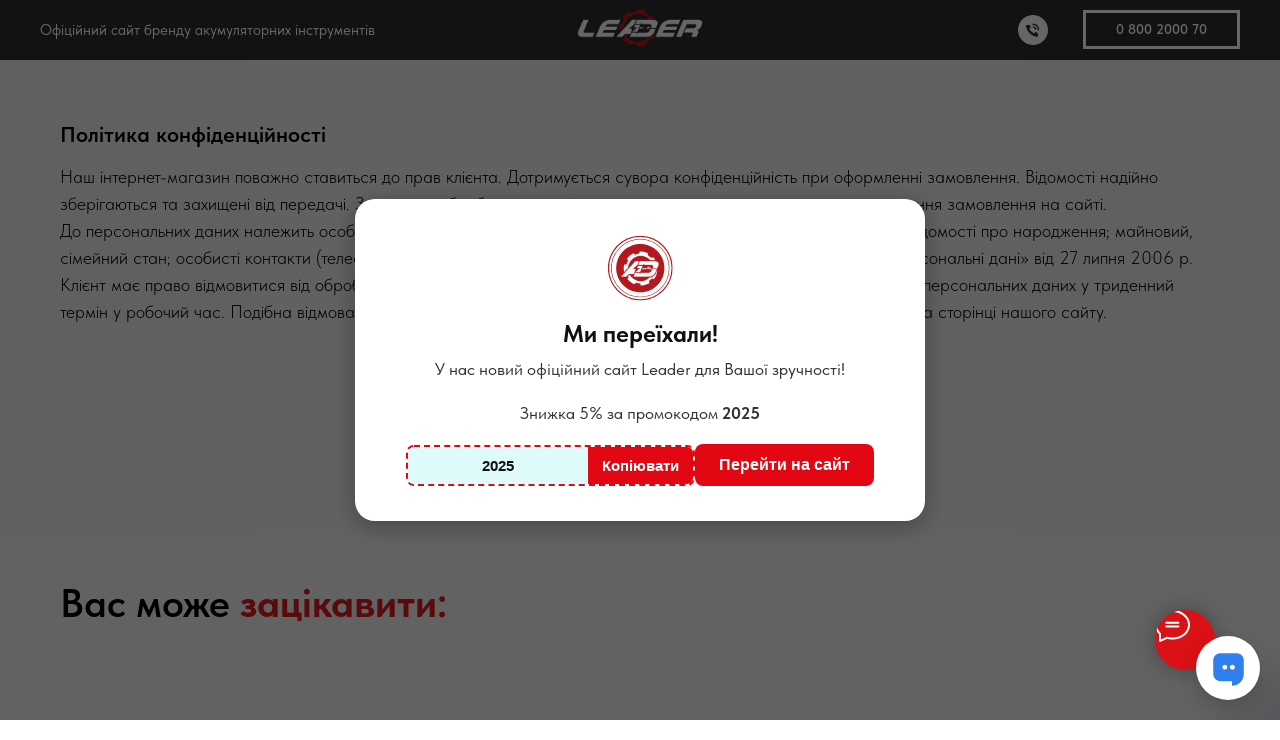

--- FILE ---
content_type: text/html; charset=UTF-8
request_url: https://leader-mah.com/policy
body_size: 26282
content:
<!DOCTYPE html> <html lang="uk"> <head> <meta charset="utf-8" /> <meta http-equiv="Content-Type" content="text/html; charset=utf-8" /> <meta name="viewport" content="width=device-width, initial-scale=1.0" /> <meta name="google-site-verification" content="pAPCBzzAW-KohIv3M_rAPWXuNeB0hIwbQ-poU9UZXxQ" /> <!--metatextblock--> <title>Політика конфіденційності LEADER</title> <meta property="og:url" content="https://leader-mah.com/policy" /> <meta property="og:title" content="Політика конфіденційності LEADER" /> <meta property="og:description" content="" /> <meta property="og:type" content="website" /> <meta property="og:image" content="https://static.tildacdn.one/tild3732-6138-4230-a536-613030616135/LEADER-_tm_icon_blac.png" /> <link rel="canonical" href="https://leader-mah.com/policy"> <!--/metatextblock--> <meta name="format-detection" content="telephone=no" /> <meta http-equiv="x-dns-prefetch-control" content="on"> <link rel="dns-prefetch" href="https://ws.tildacdn.com"> <link rel="dns-prefetch" href="https://static.tildacdn.one"> <link rel="icon" type="image/x-icon" sizes="32x32" href="https://static.tildacdn.one/tild3763-3036-4139-b534-383534653966/favicon.ico" media="(prefers-color-scheme: light)"/> <link rel="icon" type="image/png" sizes="32x32" href="https://static.tildacdn.one/tild6163-6130-4766-b266-666264383633/LEADER__tm_icon_whit.png" media="(prefers-color-scheme: dark)"/> <link rel="apple-touch-icon" type="image/png" href="https://static.tildacdn.one/tild6336-6564-4334-b536-393137373835/LEADER__tm_icon_blac.png"> <link rel="icon" type="image/png" sizes="192x192" href="https://static.tildacdn.one/tild6336-6564-4334-b536-393137373835/LEADER__tm_icon_blac.png"> <!-- Assets --> <script src="https://neo.tildacdn.com/js/tilda-fallback-1.0.min.js" async charset="utf-8"></script> <link rel="stylesheet" href="https://static.tildacdn.one/css/tilda-grid-3.0.min.css" type="text/css" media="all" onerror="this.loaderr='y';"/> <link rel="stylesheet" href="https://static.tildacdn.one/ws/project6320305/tilda-blocks-page34540475.min.css?t=1764261189" type="text/css" media="all" onerror="this.loaderr='y';" /> <link rel="stylesheet" href="https://static.tildacdn.one/css/tilda-animation-2.0.min.css" type="text/css" media="all" onerror="this.loaderr='y';" /> <link rel="stylesheet" href="https://static.tildacdn.one/css/tilda-cards-1.0.min.css" type="text/css" media="all" onerror="this.loaderr='y';" /> <link rel="stylesheet" href="https://static.tildacdn.one/css/tilda-popup-1.1.min.css" type="text/css" media="print" onload="this.media='all';" onerror="this.loaderr='y';" /> <noscript><link rel="stylesheet" href="https://static.tildacdn.one/css/tilda-popup-1.1.min.css" type="text/css" media="all" /></noscript> <link rel="stylesheet" href="https://static.tildacdn.one/css/tilda-slds-1.4.min.css" type="text/css" media="print" onload="this.media='all';" onerror="this.loaderr='y';" /> <noscript><link rel="stylesheet" href="https://static.tildacdn.one/css/tilda-slds-1.4.min.css" type="text/css" media="all" /></noscript> <link rel="stylesheet" href="https://static.tildacdn.one/css/tilda-catalog-1.1.min.css" type="text/css" media="print" onload="this.media='all';" onerror="this.loaderr='y';" /> <noscript><link rel="stylesheet" href="https://static.tildacdn.one/css/tilda-catalog-1.1.min.css" type="text/css" media="all" /></noscript> <link rel="stylesheet" href="https://static.tildacdn.one/css/tilda-forms-1.0.min.css" type="text/css" media="all" onerror="this.loaderr='y';" /> <link rel="stylesheet" href="https://static.tildacdn.one/css/tilda-catalog-filters-1.0.min.css" type="text/css" media="all" onerror="this.loaderr='y';" /> <link rel="stylesheet" href="https://static.tildacdn.one/css/tilda-cart-1.0.min.css" type="text/css" media="all" onerror="this.loaderr='y';" /> <link rel="stylesheet" href="https://static.tildacdn.one/css/tilda-zoom-2.0.min.css" type="text/css" media="print" onload="this.media='all';" onerror="this.loaderr='y';" /> <noscript><link rel="stylesheet" href="https://static.tildacdn.one/css/tilda-zoom-2.0.min.css" type="text/css" media="all" /></noscript> <link rel="stylesheet" type="text/css" href="/custom.css?t=1764261189"> <link rel="stylesheet" href="https://static.tildacdn.one/css/fonts-tildasans.css" type="text/css" media="all" onerror="this.loaderr='y';" /> <script nomodule src="https://static.tildacdn.one/js/tilda-polyfill-1.0.min.js" charset="utf-8"></script> <script type="text/javascript">function t_onReady(func) {if(document.readyState!='loading') {func();} else {document.addEventListener('DOMContentLoaded',func);}}
function t_onFuncLoad(funcName,okFunc,time) {if(typeof window[funcName]==='function') {okFunc();} else {setTimeout(function() {t_onFuncLoad(funcName,okFunc,time);},(time||100));}}function t_throttle(fn,threshhold,scope) {return function() {fn.apply(scope||this,arguments);};}</script> <script src="https://static.tildacdn.one/js/jquery-1.10.2.min.js" charset="utf-8" onerror="this.loaderr='y';"></script> <script src="https://static.tildacdn.one/js/tilda-scripts-3.0.min.js" charset="utf-8" defer onerror="this.loaderr='y';"></script> <script src="https://static.tildacdn.one/ws/project6320305/tilda-blocks-page34540475.min.js?t=1764261189" charset="utf-8" async onerror="this.loaderr='y';"></script> <script src="https://static.tildacdn.one/js/tilda-lazyload-1.0.min.js" charset="utf-8" async onerror="this.loaderr='y';"></script> <script src="https://static.tildacdn.one/js/tilda-animation-2.0.min.js" charset="utf-8" async onerror="this.loaderr='y';"></script> <script src="https://static.tildacdn.one/js/tilda-cards-1.0.min.js" charset="utf-8" async onerror="this.loaderr='y';"></script> <script src="https://static.tildacdn.one/js/tilda-menu-1.0.min.js" charset="utf-8" async onerror="this.loaderr='y';"></script> <script src="https://static.tildacdn.one/js/hammer.min.js" charset="utf-8" async onerror="this.loaderr='y';"></script> <script src="https://static.tildacdn.one/js/tilda-slds-1.4.min.js" charset="utf-8" async onerror="this.loaderr='y';"></script> <script src="https://static.tildacdn.one/js/tilda-products-1.0.min.js" charset="utf-8" async onerror="this.loaderr='y';"></script> <script src="https://static.tildacdn.one/js/tilda-catalog-1.1.min.js" charset="utf-8" async onerror="this.loaderr='y';"></script> <script src="https://static.tildacdn.one/js/tilda-popup-1.0.min.js" charset="utf-8" async onerror="this.loaderr='y';"></script> <script src="https://static.tildacdn.one/js/tilda-forms-1.0.min.js" charset="utf-8" async onerror="this.loaderr='y';"></script> <script src="https://static.tildacdn.one/js/tilda-cart-1.1.min.js" charset="utf-8" async onerror="this.loaderr='y';"></script> <script src="https://static.tildacdn.one/js/tilda-widget-positions-1.0.min.js" charset="utf-8" async onerror="this.loaderr='y';"></script> <script src="https://static.tildacdn.one/js/tilda-zoom-2.0.min.js" charset="utf-8" async onerror="this.loaderr='y';"></script> <script src="https://static.tildacdn.one/js/tilda-skiplink-1.0.min.js" charset="utf-8" async onerror="this.loaderr='y';"></script> <script src="https://static.tildacdn.one/js/tilda-events-1.0.min.js" charset="utf-8" async onerror="this.loaderr='y';"></script> <!-- nominify begin --><meta name="facebook-domain-verification" content="zeajqgsz2mboihzwjw2t0fi0jniu2k" /> <!-- Meta Pixel Code --> <script>
!function(f,b,e,v,n,t,s)
{if(f.fbq)return;n=f.fbq=function(){n.callMethod?
n.callMethod.apply(n,arguments):n.queue.push(arguments)};
if(!f._fbq)f._fbq=n;n.push=n;n.loaded=!0;n.version='2.0';
n.queue=[];t=b.createElement(e);t.async=!0;
t.src=v;s=b.getElementsByTagName(e)[0];
s.parentNode.insertBefore(t,s)}(window, document,'script',
'https://connect.facebook.net/en_US/fbevents.js');
fbq('init', '1367481884046948');
fbq('track', 'PageView');
</script> <noscript><img height="1" width="1" style="display:none"
src="https://www.facebook.com/tr?id=1367481884046948&ev=PageView&noscript=1"
/></noscript> <!-- End Meta Pixel Code --> <!-- Meta Pixel Code --> <script>
!function(f,b,e,v,n,t,s)
{if(f.fbq)return;n=f.fbq=function(){n.callMethod?
n.callMethod.apply(n,arguments):n.queue.push(arguments)};
if(!f._fbq)f._fbq=n;n.push=n;n.loaded=!0;n.version='2.0';
n.queue=[];t=b.createElement(e);t.async=!0;
t.src=v;s=b.getElementsByTagName(e)[0];
s.parentNode.insertBefore(t,s)}(window, document,'script',
'https://connect.facebook.net/en_US/fbevents.js');
fbq('init', '953583923145702');
fbq('track', 'PageView');
</script> <noscript><img height="1" width="1" style="display:none"
src="https://www.facebook.com/tr?id=953583923145702&ev=PageView&noscript=1"
/></noscript> <!-- End Meta Pixel Code --> <!-- Google tag (gtag.js) --> <script async src="https://www.googletagmanager.com/gtag/js?id=AW-11136238712"></script> <script>
  window.dataLayer = window.dataLayer || [];
  function gtag(){dataLayer.push(arguments);}
  gtag('js', new Date());

  gtag('config', 'AW-11136238712');
</script> <!-- TikTok Pixel --> <script>
!function (w, d, t) {
  w.TiktokAnalyticsObject=t;var ttq=w[t]=w[t]||[];ttq.methods=["page","track","identify","instances","debug","on","off","once","ready","alias","group","enableCookie","disableCookie"],ttq.setAndDefer=function(t,e){t[e]=function(){t.push([e].concat(Array.prototype.slice.call(arguments,0)))}};for(var i=0;i<ttq.methods.length;i++)ttq.setAndDefer(ttq,ttq.methods[i]);ttq.instance=function(t){for(var e=ttq._i[t]||[],n=0;n<ttq.methods.length;n++)ttq.setAndDefer(e,ttq.methods[n]);return e},ttq.load=function(e,n){var i="https://analytics.tiktok.com/i18n/pixel/events.js";ttq._i=ttq._i||{},ttq._i[e]=[],ttq._i[e]._u=i,ttq._t=ttq._t||{},ttq._t[e]=+new Date,ttq._o=ttq._o||{},ttq._o[e]=n||{};var o=document.createElement("script");o.type="text/javascript",o.async=!0,o.src=i+"?sdkid="+e+"&lib="+t;var a=document.getElementsByTagName("script")[0];a.parentNode.insertBefore(o,a)};

  ttq.load('CMG0VTJC77UE655RTBM0');
  ttq.page();
}(window, document, 'ttq');
</script> <!-- nominify end --><!-- nominify begin --><script src="https://cdn.pulse.is/livechat/loader.js" data-live-chat-id="67a249de931ca0fa3e0e20ea" async></script><!-- nominify end --><script type="text/javascript">window.dataLayer=window.dataLayer||[];</script> <!-- Google Tag Manager --> <script type="text/javascript">(function(w,d,s,l,i){w[l]=w[l]||[];w[l].push({'gtm.start':new Date().getTime(),event:'gtm.js'});var f=d.getElementsByTagName(s)[0],j=d.createElement(s),dl=l!='dataLayer'?'&l='+l:'';j.async=true;j.src='https://www.googletagmanager.com/gtm.js?id='+i+dl;f.parentNode.insertBefore(j,f);})(window,document,'script','dataLayer','GTM-N52FP8P');</script> <!-- End Google Tag Manager --> <!-- Global Site Tag (gtag.js) - Google Analytics --> <script type="text/javascript" data-tilda-cookie-type="analytics">window.mainTracker='gtag';window.gtagTrackerID='G-R0GQ3896VB';function gtag(){dataLayer.push(arguments);}
setTimeout(function(){(function(w,d,s,i){var f=d.getElementsByTagName(s)[0],j=d.createElement(s);j.async=true;j.src='https://www.googletagmanager.com/gtag/js?id='+i;f.parentNode.insertBefore(j,f);gtag('js',new Date());gtag('config',i,{});})(window,document,'script',window.gtagTrackerID);},2000);</script> <script type="text/javascript">(function() {if((/bot|google|yandex|baidu|bing|msn|duckduckbot|teoma|slurp|crawler|spider|robot|crawling|facebook/i.test(navigator.userAgent))===false&&typeof(sessionStorage)!='undefined'&&sessionStorage.getItem('visited')!=='y'&&document.visibilityState){var style=document.createElement('style');style.type='text/css';style.innerHTML='@media screen and (min-width: 980px) {.t-records {opacity: 0;}.t-records_animated {-webkit-transition: opacity ease-in-out .2s;-moz-transition: opacity ease-in-out .2s;-o-transition: opacity ease-in-out .2s;transition: opacity ease-in-out .2s;}.t-records.t-records_visible {opacity: 1;}}';document.getElementsByTagName('head')[0].appendChild(style);function t_setvisRecs(){var alr=document.querySelectorAll('.t-records');Array.prototype.forEach.call(alr,function(el) {el.classList.add("t-records_animated");});setTimeout(function() {Array.prototype.forEach.call(alr,function(el) {el.classList.add("t-records_visible");});sessionStorage.setItem("visited","y");},400);}
document.addEventListener('DOMContentLoaded',t_setvisRecs);}})();</script></head> <body class="t-body" style="margin:0;"> <!--allrecords--> <div id="allrecords" class="t-records" data-hook="blocks-collection-content-node" data-tilda-project-id="6320305" data-tilda-page-id="34540475" data-tilda-page-alias="policy" data-tilda-formskey="afd6d4163e3859c015055bc406320305" data-tilda-stat-scroll="yes" data-tilda-lazy="yes" data-tilda-project-lang="UK" data-tilda-root-zone="one" data-tilda-project-headcode="yes" data-tilda-page-headcode="yes" data-tilda-ts="y" data-tilda-project-country="UA"> <!--header--> <header id="t-header" class="t-records" data-hook="blocks-collection-content-node" data-tilda-project-id="6320305" data-tilda-page-id="32481511" data-tilda-formskey="afd6d4163e3859c015055bc406320305" data-tilda-stat-scroll="yes" data-tilda-lazy="yes" data-tilda-project-lang="UK" data-tilda-root-zone="one" data-tilda-project-headcode="yes" data-tilda-ts="y" data-tilda-project-country="UA"> <div id="rec525419637" class="r t-rec t-rec_pt_0 t-rec_pb_45" style="padding-top:0px;padding-bottom:45px;background-color:#2b2b2b; " data-animationappear="off" data-record-type="446" data-bg-color="#2b2b2b"> <!-- T446 --> <div id="nav525419637marker"></div> <div class="tmenu-mobile tmenu-mobile_positionfixed"> <div class="tmenu-mobile__container"> <div class="tmenu-mobile__burgerlogo"> <a href="/"> <img
src="https://static.tildacdn.one/tild3438-3738-4839-b137-396236316330/logo.png"
class="tmenu-mobile__imglogo"
imgfield="img"
style="max-width: 150px; width: 150px;"
alt="LEADER-mah"> </a> </div> <button type="button"
class="t-menuburger t-menuburger_first t-menuburger__small"
aria-label="Navigation menu"
aria-expanded="false"> <span style="background-color:#ffffff;"></span> <span style="background-color:#ffffff;"></span> <span style="background-color:#ffffff;"></span> <span style="background-color:#ffffff;"></span> </button> <script>function t_menuburger_init(recid) {var rec=document.querySelector('#rec' + recid);if(!rec) return;var burger=rec.querySelector('.t-menuburger');if(!burger) return;var isSecondStyle=burger.classList.contains('t-menuburger_second');if(isSecondStyle&&!window.isMobile&&!('ontouchend' in document)) {burger.addEventListener('mouseenter',function() {if(burger.classList.contains('t-menuburger-opened')) return;burger.classList.remove('t-menuburger-unhovered');burger.classList.add('t-menuburger-hovered');});burger.addEventListener('mouseleave',function() {if(burger.classList.contains('t-menuburger-opened')) return;burger.classList.remove('t-menuburger-hovered');burger.classList.add('t-menuburger-unhovered');setTimeout(function() {burger.classList.remove('t-menuburger-unhovered');},300);});}
burger.addEventListener('click',function() {if(!burger.closest('.tmenu-mobile')&&!burger.closest('.t450__burger_container')&&!burger.closest('.t466__container')&&!burger.closest('.t204__burger')&&!burger.closest('.t199__js__menu-toggler')) {burger.classList.toggle('t-menuburger-opened');burger.classList.remove('t-menuburger-unhovered');}});var menu=rec.querySelector('[data-menu="yes"]');if(!menu) return;var menuLinks=menu.querySelectorAll('.t-menu__link-item');var submenuClassList=['t978__menu-link_hook','t978__tm-link','t966__tm-link','t794__tm-link','t-menusub__target-link'];Array.prototype.forEach.call(menuLinks,function(link) {link.addEventListener('click',function() {var isSubmenuHook=submenuClassList.some(function(submenuClass) {return link.classList.contains(submenuClass);});if(isSubmenuHook) return;burger.classList.remove('t-menuburger-opened');});});menu.addEventListener('clickedAnchorInTooltipMenu',function() {burger.classList.remove('t-menuburger-opened');});}
t_onReady(function() {t_onFuncLoad('t_menuburger_init',function(){t_menuburger_init('525419637');});});</script> <style>.t-menuburger{position:relative;flex-shrink:0;width:28px;height:20px;padding:0;border:none;background-color:transparent;outline:none;-webkit-transform:rotate(0deg);transform:rotate(0deg);transition:transform .5s ease-in-out;cursor:pointer;z-index:999;}.t-menuburger span{display:block;position:absolute;width:100%;opacity:1;left:0;-webkit-transform:rotate(0deg);transform:rotate(0deg);transition:.25s ease-in-out;height:3px;background-color:#000;}.t-menuburger span:nth-child(1){top:0px;}.t-menuburger span:nth-child(2),.t-menuburger span:nth-child(3){top:8px;}.t-menuburger span:nth-child(4){top:16px;}.t-menuburger__big{width:42px;height:32px;}.t-menuburger__big span{height:5px;}.t-menuburger__big span:nth-child(2),.t-menuburger__big span:nth-child(3){top:13px;}.t-menuburger__big span:nth-child(4){top:26px;}.t-menuburger__small{width:22px;height:14px;}.t-menuburger__small span{height:2px;}.t-menuburger__small span:nth-child(2),.t-menuburger__small span:nth-child(3){top:6px;}.t-menuburger__small span:nth-child(4){top:12px;}.t-menuburger-opened span:nth-child(1){top:8px;width:0%;left:50%;}.t-menuburger-opened span:nth-child(2){-webkit-transform:rotate(45deg);transform:rotate(45deg);}.t-menuburger-opened span:nth-child(3){-webkit-transform:rotate(-45deg);transform:rotate(-45deg);}.t-menuburger-opened span:nth-child(4){top:8px;width:0%;left:50%;}.t-menuburger-opened.t-menuburger__big span:nth-child(1){top:6px;}.t-menuburger-opened.t-menuburger__big span:nth-child(4){top:18px;}.t-menuburger-opened.t-menuburger__small span:nth-child(1),.t-menuburger-opened.t-menuburger__small span:nth-child(4){top:6px;}@media (hover),(min-width:0\0){.t-menuburger_first:hover span:nth-child(1){transform:translateY(1px);}.t-menuburger_first:hover span:nth-child(4){transform:translateY(-1px);}.t-menuburger_first.t-menuburger__big:hover span:nth-child(1){transform:translateY(3px);}.t-menuburger_first.t-menuburger__big:hover span:nth-child(4){transform:translateY(-3px);}}.t-menuburger_second span:nth-child(2),.t-menuburger_second span:nth-child(3){width:80%;left:20%;right:0;}@media (hover),(min-width:0\0){.t-menuburger_second.t-menuburger-hovered span:nth-child(2),.t-menuburger_second.t-menuburger-hovered span:nth-child(3){animation:t-menuburger-anim 0.3s ease-out normal forwards;}.t-menuburger_second.t-menuburger-unhovered span:nth-child(2),.t-menuburger_second.t-menuburger-unhovered span:nth-child(3){animation:t-menuburger-anim2 0.3s ease-out normal forwards;}}.t-menuburger_second.t-menuburger-opened span:nth-child(2),.t-menuburger_second.t-menuburger-opened span:nth-child(3){left:0;right:0;width:100%!important;}.t-menuburger_third span:nth-child(4){width:70%;left:unset;right:0;}@media (hover),(min-width:0\0){.t-menuburger_third:not(.t-menuburger-opened):hover span:nth-child(4){width:100%;}}.t-menuburger_third.t-menuburger-opened span:nth-child(4){width:0!important;right:50%;}.t-menuburger_fourth{height:12px;}.t-menuburger_fourth.t-menuburger__small{height:8px;}.t-menuburger_fourth.t-menuburger__big{height:18px;}.t-menuburger_fourth span:nth-child(2),.t-menuburger_fourth span:nth-child(3){top:4px;opacity:0;}.t-menuburger_fourth span:nth-child(4){top:8px;}.t-menuburger_fourth.t-menuburger__small span:nth-child(2),.t-menuburger_fourth.t-menuburger__small span:nth-child(3){top:3px;}.t-menuburger_fourth.t-menuburger__small span:nth-child(4){top:6px;}.t-menuburger_fourth.t-menuburger__small span:nth-child(2),.t-menuburger_fourth.t-menuburger__small span:nth-child(3){top:3px;}.t-menuburger_fourth.t-menuburger__small span:nth-child(4){top:6px;}.t-menuburger_fourth.t-menuburger__big span:nth-child(2),.t-menuburger_fourth.t-menuburger__big span:nth-child(3){top:6px;}.t-menuburger_fourth.t-menuburger__big span:nth-child(4){top:12px;}@media (hover),(min-width:0\0){.t-menuburger_fourth:not(.t-menuburger-opened):hover span:nth-child(1){transform:translateY(1px);}.t-menuburger_fourth:not(.t-menuburger-opened):hover span:nth-child(4){transform:translateY(-1px);}.t-menuburger_fourth.t-menuburger__big:not(.t-menuburger-opened):hover span:nth-child(1){transform:translateY(3px);}.t-menuburger_fourth.t-menuburger__big:not(.t-menuburger-opened):hover span:nth-child(4){transform:translateY(-3px);}}.t-menuburger_fourth.t-menuburger-opened span:nth-child(1),.t-menuburger_fourth.t-menuburger-opened span:nth-child(4){top:4px;}.t-menuburger_fourth.t-menuburger-opened span:nth-child(2),.t-menuburger_fourth.t-menuburger-opened span:nth-child(3){opacity:1;}@keyframes t-menuburger-anim{0%{width:80%;left:20%;right:0;}50%{width:100%;left:0;right:0;}100%{width:80%;left:0;right:20%;}}@keyframes t-menuburger-anim2{0%{width:80%;left:0;}50%{width:100%;right:0;left:0;}100%{width:80%;left:20%;right:0;}}</style> </div> </div> <style>.tmenu-mobile{background-color:#111;display:none;width:100%;top:0;z-index:990;}.tmenu-mobile_positionfixed{position:fixed;}.tmenu-mobile__text{color:#fff;}.tmenu-mobile__container{min-height:64px;padding:20px;position:relative;box-sizing:border-box;display:-webkit-flex;display:-ms-flexbox;display:flex;-webkit-align-items:center;-ms-flex-align:center;align-items:center;-webkit-justify-content:space-between;-ms-flex-pack:justify;justify-content:space-between;}.tmenu-mobile__list{display:block;}.tmenu-mobile__burgerlogo{display:inline-block;font-size:24px;font-weight:400;white-space:nowrap;vertical-align:middle;}.tmenu-mobile__imglogo{height:auto;display:block;max-width:300px!important;box-sizing:border-box;padding:0;margin:0 auto;}@media screen and (max-width:980px){.tmenu-mobile__menucontent_hidden{display:none;height:100%;}.tmenu-mobile{display:block;}}@media screen and (max-width:980px){#rec525419637 .tmenu-mobile__menucontent_fixed{position:fixed;top:64px;}#rec525419637 .t-menuburger{-webkit-order:1;-ms-flex-order:1;order:1;}}</style> <style> #rec525419637 .tmenu-mobile__burgerlogo a{color:#ffffff;font-weight:600;}</style> <style> #rec525419637 .tmenu-mobile__burgerlogo__title{color:#ffffff;font-weight:600;}</style> <div
id="nav525419637"
class="t446 t446__positionfixed tmenu-mobile__menucontent_hidden tmenu-mobile__menucontent_fixed"
style="background-color: rgba(46,46,46,1); height:60px; " data-bgcolor-hex="#2e2e2e" data-bgcolor-rgba="rgba(46,46,46,1)" data-navmarker="nav525419637marker" data-appearoffset="" data-bgopacity-two="1" data-menushadow="" data-menushadow-css="0px 1px 3px rgba(0,0,0,0)" data-bgopacity="1" data-menu="yes"> <div class="t446__maincontainer " style="height:60px;"> <div class="t446__logowrapper"> <div class="t446__logowrapper2"> <div style="display: block;"> <a href="/"> <img class="t446__imglogo t446__imglogomobile"
src="https://static.tildacdn.one/tild3438-3738-4839-b137-396236316330/logo.png"
imgfield="img"
style="max-width: 150px; width: 150px;"
alt="LEADER-mah"> </a> </div> </div> </div> <div class="t446__leftwrapper" style=" padding-right:125px; text-align: left;"> <div class="t446__leftmenuwrapper"> <ul class="t446__list t-menu__list"> <li class="t446__list_item" style="padding:0 0 0 15px 0 0;"> <a class="t-menu__link-item" href="/" data-menu-submenu-hook="" data-menu-item-number="1">Офіційний сайт бренду акумуляторних інструментів</a> </li> </ul> </div> </div> <div class="t446__rightwrapper" style=" padding-left:125px; text-align: right;"> <div class="t446__rightmenuwrapper"> <ul class="t446__list t-menu__list"> </ul> </div> <div class="t446__additionalwrapper"> <div class="t-sociallinks"> <ul role="list" class="t-sociallinks__wrapper" aria-label="Social media links"> <!-- new soclinks --><li class="t-sociallinks__item t-sociallinks__item_phone"><a href="tel:0800200070" target="_self" rel="nofollow" aria-label="Зворотній зв&#039;язок" title="Зворотній зв&#039;язок" style="width: 30px; height: 30px;"><svg class="t-sociallinks__svg" role="presentation" width=30px height=30px viewBox="0 0 100 100" fill="none"
xmlns="http://www.w3.org/2000/svg"> <path fill-rule="evenodd" clip-rule="evenodd"
d="M50 100C77.6142 100 100 77.6142 100 50C100 22.3858 77.6142 0 50 0C22.3858 0 0 22.3858 0 50C0 77.6142 22.3858 100 50 100ZM50.0089 29H51.618C56.4915 29.0061 61.1633 30.9461 64.6073 34.3938C68.0512 37.8415 69.9856 42.5151 69.9856 47.3879V48.9968C69.9338 49.5699 69.6689 50.1027 69.2433 50.49C68.8177 50.8772 68.2623 51.0908 67.6868 51.0884H67.5029C66.8966 51.0358 66.3359 50.745 65.9437 50.2796C65.5516 49.8143 65.36 49.2124 65.4109 48.6061V47.3879C65.4109 43.7303 63.9578 40.2225 61.3711 37.6362C58.7844 35.0499 55.2761 33.597 51.618 33.597H50.3997C49.79 33.6488 49.1847 33.4563 48.7169 33.0619C48.2492 32.6675 47.9573 32.1035 47.9054 31.4939C47.8536 30.8843 48.0461 30.279 48.4406 29.8114C48.835 29.3437 49.3992 29.0518 50.0089 29ZM56.889 49.0132C56.4579 48.5821 56.2157 47.9975 56.2157 47.3879C56.2157 46.1687 55.7313 44.9994 54.869 44.1373C54.0068 43.2752 52.8374 42.7909 51.618 42.7909C51.0083 42.7909 50.4236 42.5488 49.9925 42.1177C49.5614 41.6867 49.3192 41.102 49.3192 40.4924C49.3192 39.8828 49.5614 39.2982 49.9925 38.8672C50.4236 38.4361 51.0083 38.1939 51.618 38.1939C54.0568 38.1939 56.3956 39.1626 58.1201 40.8868C59.8445 42.611 60.8133 44.9495 60.8133 47.3879C60.8133 47.9975 60.5711 48.5821 60.14 49.0132C59.7089 49.4442 59.1242 49.6864 58.5145 49.6864C57.9048 49.6864 57.3201 49.4442 56.889 49.0132ZM66.4011 69.0663L66.401 69.0846C66.3999 69.5725 66.2967 70.0547 66.0981 70.5003C65.8998 70.9451 65.611 71.3435 65.2499 71.67C64.8674 72.0182 64.4123 72.2771 63.9176 72.428C63.4516 72.5702 62.9613 72.6132 62.4782 72.5546C58.2475 72.53 53.4102 70.5344 49.1802 68.1761C44.8871 65.7827 41.0444 62.915 38.8019 60.9903L38.7681 60.9613L38.7367 60.9299C32.3303 54.5198 28.2175 46.1735 27.0362 37.186C26.9623 36.6765 27.0018 36.157 27.1519 35.6645C27.3027 35.1695 27.5615 34.7142 27.9094 34.3314C28.2397 33.9658 28.6436 33.6742 29.0944 33.4757C29.5447 33.2775 30.0316 33.1766 30.5234 33.1796H37.4967C38.299 33.1636 39.0826 33.4244 39.7156 33.9184C40.3527 34.4156 40.7979 35.1184 40.9754 35.9071L41.0038 36.0335V36.1631C41.0038 36.4901 41.0787 36.795 41.1847 37.2268C41.2275 37.4012 41.2755 37.5965 41.3256 37.8221L41.326 37.8238C41.583 38.9896 41.925 40.1351 42.3491 41.251L42.7322 42.259L38.4899 44.26L38.4846 44.2625C38.204 44.3914 37.986 44.6263 37.8784 44.9157L37.8716 44.934L37.8642 44.952C37.7476 45.236 37.7476 45.5545 37.8642 45.8385L37.9144 45.9608L37.9359 46.0912C38.0802 46.9648 38.5603 48.0981 39.4062 49.4169C40.243 50.7215 41.3964 52.1437 42.808 53.5872C45.6206 56.4634 49.3981 59.3625 53.5798 61.5387C53.8533 61.6395 54.1552 61.6343 54.4257 61.5231L54.4437 61.5157L54.462 61.5089C54.7501 61.4016 54.9842 61.1848 55.1133 60.9057L55.1148 60.9023L57.0232 56.6591L58.0397 57.03C59.1934 57.4509 60.3737 57.7947 61.5729 58.0592L61.5785 58.0605L61.5841 58.0618C62.152 58.1929 62.7727 58.3042 63.3802 58.3942L63.4231 58.4006L63.4654 58.4101C64.2537 58.5877 64.956 59.0332 65.453 59.6706C65.9429 60.2991 66.2033 61.0758 66.1916 61.8721L66.4011 69.0663Z"
fill="#ffffff" /> </svg></a></li><!-- /new soclinks --> </ul> </div> <div class="t446__right_buttons"> <div class="t446__right_buttons_wrap"> <div class="t446__right_buttons_but"> <a
class="t-btn t-btnflex t-btnflex_type_button t-btnflex_sm"
href="tel:0800200070"> <span class="t-btnflex__text">0 800 2000 70</span> <style>#rec525419637 .t-btnflex.t-btnflex_type_button {color:#ffffff;border-style:solid !important;border-color:#ffffff !important;--border-width:3px;box-shadow:none !important;transition-duration:0.2s;transition-property:background-color,color,border-color,box-shadow,opacity,transform,gap;transition-timing-function:ease-in-out;}</style> </a> </div> </div> </div> </div> </div> </div> </div> <style>@media screen and (max-width:980px){#rec525419637 .t446__logowrapper{display:none;}#rec525419637 .t446__maincontainer{padding-top:40px;}{if $a.menu_position=="static" or $a.menu_position=="fixed" or $a.menu_position=="absolute"}#rec525419637 .t446__position{$a.menu_position}{position:unset;}{/if}}</style> <style>@media screen and (max-width:980px){#rec525419637 .t446__leftcontainer{padding:20px;}#rec525419637 .t446__imglogo{padding:20px 0;}}</style> <script>t_onReady(function() {t_onFuncLoad('t446_checkOverflow',function() {window.addEventListener('resize',t_throttle(function() {t446_checkOverflow('525419637','60');}));window.addEventListener('load',function() {t446_checkOverflow('525419637','60');});t446_checkOverflow('525419637','60');});t_onFuncLoad('t_menu__interactFromKeyboard',function() {t_menu__interactFromKeyboard('525419637');});});t_onReady(function() {t_onFuncLoad('t_menu__highlightActiveLinks',function() {t_menu__highlightActiveLinks('.t446__list_item a');});t_onFuncLoad('t_menu__findAnchorLinks',function() {t_menu__findAnchorLinks('525419637','.t446__list_item a');});});t_onReady(function() {t_onFuncLoad('t_menu__setBGcolor',function() {t_menu__setBGcolor('525419637','.t446');window.addEventListener('resize',t_throttle(function() {t_menu__setBGcolor('525419637','.t446');}));});});</script> <script>t_onReady(function() {t_onFuncLoad('t446_createMobileMenu',function() {t446_createMobileMenu('525419637');});t_onFuncLoad('t446_init',function() {t446_init('525419637');});});</script> <style>#rec525419637 .t-menu__link-item{}@supports (overflow:-webkit-marquee) and (justify-content:inherit){#rec525419637 .t-menu__link-item,#rec525419637 .t-menu__link-item.t-active{opacity:1 !important;}}</style> <style> #rec525419637 .t446__logowrapper2 a{color:#ffffff;font-weight:600;}#rec525419637 a.t-menu__link-item{font-size:15px;color:#ffffff;font-weight:400;}#rec525419637 .t446__right_langs_lang a{font-size:15px;color:#ffffff;font-weight:400;}</style> <style> #rec525419637 .t446__logo{color:#ffffff;font-weight:600;}</style> <style>#rec525419637 .t446 {box-shadow:0px 1px 3px rgba(0,0,0,0);}</style> </div> <div id="rec558575334" class="r t-rec" style=" " data-animationappear="off" data-record-type="131"> <!-- T123 --> <div class="t123"> <div class="t-container_100 "> <div class="t-width t-width_100 "> <!-- nominify begin --> <style>
    
    .t-store__card__mark{
       width:100% !important;
       height:30px !important;
       border-radius: 8px !important;
    }
    
</style> <!-- nominify end --> </div> </div> </div> </div> </header> <!--/header--> <div id="rec558018539" class="r t-rec t-rec_pt_75 t-rec_pb_210" style="padding-top:75px;padding-bottom:210px;background-color:#f2f2f2; " data-animationappear="off" data-record-type="846" data-bg-color="#f2f2f2"> <!-- t846 --> <div class="t846"> <ul
class="t846__container t-card__container t-container"
role="list"
style="--column-margin:70px;"> <li
class="t846__col t-item t-col t-col_12 t-prefix_ t-item"> <div class="t-card__col t-card__col_withoutbtn"> <div class="t-cell t-valign_top"> </div> <div class="t846__textwrapper t-cell t-valign_top" style=""> <div class="t-card__title t-name t-name_lg t846__bottommargin" field="li_title__1531142766703">
Політика конфіденційності
</div> <div class="t-card__descr t-descr t-descr_sm" field="li_descr__1531142766703">
Наш інтернет-магазин поважно ставиться до прав клієнта. Дотримується сувора конфіденційність при оформленні замовлення. Відомості надійно зберігаються та захищені від передачі. Згодою на обробку даних клієнта виключно для надання послуг є розміщення замовлення на сайті. <br /> До персональних даних належить особиста інформація про клієнта: домашня адреса; ім'я прізвище по батькові; відомості про народження; майновий, сімейний стан; особисті контакти (телефон, електронна пошта) та інші відомості, перераховані в Україні «Про персональні дані» від 27 липня 2006 р. <br /> Клієнт має право відмовитися від обробки персональних даних. Нами у разі гарантується видалення з сайту всіх персональних даних у триденний термін у робочий час. Подібна відмова клієнт може оформити простим електронним листом на адресу, вказану на сторінці нашого сайту. <br /> </div> </div> </div> </li> </ul> </div> <script>t_onReady(function() {t_onFuncLoad('t846_init',function() {t846_init('558018539');});});</script> </div> <div id="rec558018540" class="r t-rec" style=" " data-animationappear="off" data-record-type="898"> <div
class="t898"> <div class="t898__btn"
style=""> <input type="checkbox" class="t898__btn_input" id="t898__btn_input_558018540" /> <label for="t898__btn_input_558018540" class="t898__btn_label" style="background:#db1115;"> <svg role="presentation" class="t898__icon t898__icon-write" width="35" height="32" viewBox="0 0 35 32" xmlns="http://www.w3.org/2000/svg"> <path d="M11.2667 12.6981H23.3667M11.2667 16.4717H23.3667M4.8104 23.5777C2.4311 21.1909 1 18.1215 1 14.7736C1 7.16679 8.38723 1 17.5 1C26.6128 1 34 7.16679 34 14.7736C34 22.3804 26.6128 28.5472 17.5 28.5472C15.6278 28.5472 13.8286 28.2868 12.1511 27.8072L12 27.7925L5.03333 31V23.8219L4.8104 23.5777Z" stroke="#ffffff" stroke-width="2" stroke-miterlimit="10" stroke-linecap="round" stroke-linejoin="round" fill="none" /> </svg> <svg role="presentation" xmlns="http://www.w3.org/2000/svg" width="16" height="16" class="t898__icon t898__icon-close" viewBox="0 0 23 23"> <g fillRule="evenodd"> <path d="M10.314 -3.686H12.314V26.314H10.314z" transform="rotate(-45 11.314 11.314)" /> <path d="M10.314 -3.686H12.314V26.314H10.314z" transform="rotate(45 11.314 11.314)" /> </g> </svg> </label> <!-- new soclinks --> <a href="viber://chat?number=%2B380933441250" class="t898__icon t898__icon-viber_wrapper t898__icon_link" target="_blank" rel="nofollow noopener noreferrer"><span class="t898__btn-text t-name t-name_xs">Viber</span><div class="t898__svg__wrapper"><div class="t898__svg__bg"></div><svg class="t-sociallinks__svg" role="presentation" width=50px height=50px viewBox="0 0 100 100" fill="none"
xmlns="http://www.w3.org/2000/svg"> <path fill-rule="evenodd" clip-rule="evenodd"
d="M50 100c27.614 0 50-22.386 50-50S77.614 0 50 0 0 22.386 0 50s22.386 50 50 50Zm19.546-71.18c-1.304-1.184-6.932-4.72-18.674-4.772 0 0-13.905-.913-20.655 5.2-3.757 3.71-5.022 9.226-5.161 15.957l-.016.691c-.156 6.885-.433 19.013 11.47 22.32l-.053 10.386c0 .587.093.988.428 1.071.241.059.602-.066.91-.372 1.968-1.978 8.271-9.582 8.271-9.582 8.457.553 15.186-1.117 15.91-1.354.17-.054.415-.111.72-.183 2.752-.641 10.37-2.417 11.776-13.773 1.613-13.003-.594-21.88-4.926-25.589ZM48.664 31.51a.908.908 0 0 1 .914-.901c4.585.032 8.468 1.56 11.584 4.597 3.146 3.067 4.696 7.24 4.736 12.404a.908.908 0 1 1-1.815.013c-.037-4.79-1.461-8.458-4.188-11.117-2.757-2.688-6.18-4.053-10.33-4.082a.908.908 0 0 1-.9-.914Zm2.374 2.932a1.15 1.15 0 1 0-.168 2.294c2.918.213 5.067 1.184 6.597 2.854 1.541 1.684 2.304 3.784 2.248 6.389a1.15 1.15 0 0 0 2.3.05c.067-3.133-.87-5.826-2.851-7.992-2.01-2.193-4.758-3.349-8.126-3.595Zm1.156 4.454a.908.908 0 1 0-.095 1.812c1.335.07 2.223.458 2.8 1.054.58.6.964 1.535 1.033 2.936a.908.908 0 0 0 1.813-.09c-.083-1.677-.558-3.09-1.542-4.108-.987-1.021-2.368-1.519-4.009-1.604Zm1.805 15.633c-.594.732-1.698.64-1.698.64-8.066-2.06-10.224-10.23-10.224-10.23s-.097-1.104.638-1.698l1.458-1.158c.722-.557 1.183-1.908.448-3.228a34.125 34.125 0 0 0-1.839-2.881c-.641-.877-2.136-2.671-2.142-2.677-.72-.85-1.78-1.048-2.898-.466a.045.045 0 0 0-.012.003l-.011.003a12.062 12.062 0 0 0-2.986 2.432c-.69.833-1.085 1.65-1.185 2.45a1.57 1.57 0 0 0-.022.357c-.003.354.05.706.16 1.042l.038.026c.348 1.236 1.22 3.296 3.114 6.731a40.117 40.117 0 0 0 3.735 5.654c.703.89 1.456 1.74 2.256 2.543l.029.03.057.056.085.086.086.085.086.086a29.64 29.64 0 0 0 2.543 2.255 40.072 40.072 0 0 0 5.655 3.736c3.433 1.894 5.495 2.766 6.73 3.114l.026.038c.336.11.688.164 1.041.16.12.006.24-.001.358-.022.802-.095 1.618-.49 2.448-1.184a.032.032 0 0 0 .007-.004.101.101 0 0 0 .003-.004l.012-.008a12.09 12.09 0 0 0 2.41-2.97l.003-.01a.054.054 0 0 0 .002-.013c.583-1.117.385-2.177-.47-2.899l-.189-.154c-.484-.4-1.783-1.47-2.487-1.988a34.12 34.12 0 0 0-2.879-1.838c-1.32-.736-2.669-.275-3.228.448L54 54.528Z"
fill="#7360f2" /> </svg></div></a> <a href="https://t.me/manager_leader1" class="t898__icon t898__icon-telegram_wrapper t898__icon_link" target="_blank" rel="nofollow noopener noreferrer"><span class="t898__btn-text t-name t-name_xs">Telegram</span><div class="t898__svg__wrapper"><div class="t898__svg__bg"></div><svg class="t-sociallinks__svg" role="presentation" width=50px height=50px viewBox="0 0 100 100" fill="none"
xmlns="http://www.w3.org/2000/svg"> <path fill-rule="evenodd" clip-rule="evenodd"
d="M50 100c27.614 0 50-22.386 50-50S77.614 0 50 0 0 22.386 0 50s22.386 50 50 50Zm21.977-68.056c.386-4.38-4.24-2.576-4.24-2.576-3.415 1.414-6.937 2.85-10.497 4.302-11.04 4.503-22.444 9.155-32.159 13.734-5.268 1.932-2.184 3.864-2.184 3.864l8.351 2.577c3.855 1.16 5.91-.129 5.91-.129l17.988-12.238c6.424-4.38 4.882-.773 3.34.773l-13.49 12.882c-2.056 1.804-1.028 3.35-.129 4.123 2.55 2.249 8.82 6.364 11.557 8.16.712.467 1.185.778 1.292.858.642.515 4.111 2.834 6.424 2.319 2.313-.516 2.57-3.479 2.57-3.479l3.083-20.226c.462-3.511.993-6.886 1.417-9.582.4-2.546.705-4.485.767-5.362Z"
fill="#1d98dc" /> </svg></div></a> <a href="#popup:myform" class="t898__icon t898__icon-website_wrapper t898__icon_link" target="_blank" rel="nofollow noopener noreferrer"><span class="t898__btn-text t-name t-name_xs">Замовити дзвінок</span><div class="t898__svg__wrapper"><div class="t898__svg__bg"></div><svg class="t-sociallinks__svg" role="presentation" width=50px height=50px viewBox="0 0 100 100" fill="none" xmlns="http://www.w3.org/2000/svg"> <path fill-rule="evenodd" clip-rule="evenodd" d="M50 100C77.6142 100 100 77.6142 100 50C100 22.3858 77.6142 0 50 0C22.3858 0 0 22.3858 0 50C0 77.6142 22.3858 100 50 100ZM43.1192 25.9588C42.7309 26.4078 42.3383 26.8888 41.946 27.4032C39.4191 30.7167 36.9293 35.3813 35.6505 41.6978H26.4111C29.0843 34.1017 35.3234 28.1857 43.1192 25.9588ZM25 49.9979C25 48.2235 25.1849 46.4923 25.5364 44.8225H35.1389C34.8984 46.7237 34.7656 48.7559 34.7656 50.9255C34.7656 52.3779 34.8252 53.7602 34.9368 55.0756H25.5161C25.1777 53.436 25 51.7377 25 49.9979ZM42.3083 73.7903C34.8591 71.3843 28.9386 65.5776 26.3769 58.2003H35.3161C36.4534 65.3227 39.1925 70.1988 42.0073 73.4492C42.1077 73.565 42.208 73.6787 42.3083 73.7903ZM48.35 74.9422L48.4375 74.9477V58.2003H38.4839C39.5758 64.4887 42.0087 68.6774 44.3697 71.4036C45.8002 73.0554 47.2242 74.1932 48.35 74.9422ZM73.6231 58.2003C71.0614 65.5776 65.1409 71.3843 57.6917 73.7903C57.792 73.6787 57.8923 73.565 57.9927 73.4492C60.8075 70.1988 63.5466 65.3227 64.6839 58.2003H73.6231ZM75 49.9979C75 51.7377 74.8223 53.436 74.4839 55.0756H65.0632C65.1748 53.7602 65.2344 52.3779 65.2344 50.9255C65.2344 48.7559 65.1016 46.7237 64.8611 44.8225H74.4636C74.8151 46.4923 75 48.2235 75 49.9979ZM56.8808 25.9588C64.6766 28.1857 70.9157 34.1017 73.5889 41.6978H64.3495C63.0707 35.3813 60.5809 30.7167 58.054 27.4032C57.6617 26.8888 57.2691 26.4078 56.8808 25.9588ZM51.65 74.9422C52.7758 74.1932 54.1998 73.0554 55.6303 71.4036C57.9913 68.6774 60.4242 64.4887 61.5161 58.2003H51.5625V74.9477L51.65 74.9422ZM48.4375 55.0756H38.0738C37.9548 53.7708 37.8906 52.3889 37.8906 50.9255C37.8906 48.7369 38.0342 46.7056 38.2907 44.8225H48.4375V55.0756ZM61.9262 55.0756H51.5625V44.8225H61.7093C61.9658 46.7056 62.1094 48.7369 62.1094 50.9255C62.1094 52.3889 62.0452 53.7708 61.9262 55.0756ZM44.431 29.2979C45.8667 27.4153 47.2975 26.042 48.4375 25.1006V41.6978H38.8444C40.0593 36.1765 42.2624 32.1415 44.431 29.2979ZM61.1556 41.6978C59.9407 36.1765 57.7376 32.1415 55.569 29.2979C54.1333 27.4153 52.7026 26.042 51.5625 25.1006V41.6978H61.1556Z" fill="#000"/> </svg></div></a> <!-- /new soclinks --> </div> </div> <style></style> <script type="text/javascript">t_onReady(function() {t_onFuncLoad('t898_init',function() {t898_init('558018540');});});</script> </div> <!--footer--> <footer id="t-footer" class="t-records" data-hook="blocks-collection-content-node" data-tilda-project-id="6320305" data-tilda-page-id="34544751" data-tilda-formskey="afd6d4163e3859c015055bc406320305" data-tilda-stat-scroll="yes" data-tilda-lazy="yes" data-tilda-project-lang="UK" data-tilda-root-zone="one" data-tilda-project-headcode="yes" data-tilda-ts="y" data-tilda-project-country="UA"> <div id="rec1402259951" class="r t-rec" style=" " data-animationappear="off" data-record-type="131"> <!-- T123 --> <div class="t123"> <div class="t-container_100 "> <div class="t-width t-width_100 "> <!-- nominify begin --> <!-- Leader Popup --> <style>
#leader-popup {
  position: fixed;
  top: 0;
  left: 0;
  width: 100%;
  height: 100%;
  background: rgba(0,0,0,0.6);
  display: none;
  align-items: center;
  justify-content: center;
  z-index: 9999;
  font-family: 'TildaSans', Arial, sans-serif;
}

#leader-popup .popup-box {
  position: relative;
  background: #fff;
  border-radius: 20px;
  text-align: center;
  padding: 35px 25px;
  width: 520px;
  max-width: 90%;
  box-shadow: 0 5px 25px rgba(0,0,0,0.3);
  animation: fadeInScale 0.3s ease-in-out;
}

#leader-popup h2 {
  font-size: 24px;
  color: #111;
  margin-bottom: 10px;
}

#leader-popup p {
  font-size: 17px;
  color: #333;
  margin-bottom: 20px;
  line-height: 1.3;
}

#leader-popup .lottie {
  width: 70px;
  height: 70px;
  margin: 0 auto 15px;
}

/* Контейнер кнопок */
#leader-popup .buttons-row {
  display: flex;
  justify-content: center;
  align-items: center;
  gap: 12px;
  flex-wrap: wrap;
}

/* Блок із промокодом */
#leader-popup .promo-box {
  display: flex;
  align-items: stretch;
  border: 2px dashed #e30613;
  border-radius: 8px;
  overflow: hidden;
}

#leader-popup .promo-code {
  background: #dffafa;
  color: #111;
  font-weight: 700;
  font-size: 15px;
  padding: 10px 15px;
  border: none;
  text-align: center;
  width: 150px;
  outline: none;
}

#leader-popup .copy-btn {
  background: #e30613;
  color: #fff;
  border: none;
  padding: 0 14px;
  font-size: 15px;
  cursor: pointer;
  font-weight: 600;
  transition: background 0.2s ease;
}

#leader-popup .copy-btn:hover {
  background: #b5050f;
}

/* Кнопка переходу */
#leader-popup .cta-btn {
  background: #e30613;
  color: #fff;
  border: none;
  border-radius: 8px;
  padding: 12px 24px;
  font-size: 16px;
  font-weight: 600;
  cursor: pointer;
  transition: background 0.2s ease;
}

#leader-popup .cta-btn:hover {
  background: #b5050f;
}

/* Мобільна адаптація */
@media (max-width: 768px) {
  #leader-popup .popup-box {
    width: 90%;
    height: auto;
    max-height: 80vh;
    padding: 25px 20px;
  }
  #leader-popup .buttons-row {
    flex-direction: column;
    gap: 15px;
  }
  #leader-popup .promo-box {
    width: 100%;
    justify-content: center;
  }
  #leader-popup .promo-code {
    width: 100%;
    font-size: 17px;
  }
  #leader-popup .cta-btn {
    width: 100%;
    padding: 12px 0px;
  }
  #leader-popup h2 {
    font-size: 22px;
  }
  #leader-popup p {
    font-size: 16px;
  }
}

@keyframes fadeInScale {
  from { opacity: 0; transform: scale(0.9); }
  to { opacity: 1; transform: scale(1); }
}
</style> <div id="leader-popup"> <div class="popup-box"> <div class="lottie" id="leader-lottie"></div> <h2>Ми переїхали!</h2> <p>У нас новий офіційний сайт Leader для Вашої зручності!<br><br>
    Знижка 5% за промокодом <strong>2025</strong></p> <div class="buttons-row"> <div class="promo-box"> <input type="text" readonly class="promo-code" value="2025" id="promoInput"> <button class="copy-btn" onclick="copyPromo()">Копіювати</button> </div> <button class="cta-btn" onclick="window.location.href='https://www.leader-tools.com.ua/'">Перейти на сайт</button> </div> </div> </div> <!-- Lottie --> <script src="https://cdnjs.cloudflare.com/ajax/libs/lottie-web/5.10.2/lottie.min.js"></script> <script>
(function() {
  const excludedUrls = [
    "https://leader-mah.com/tochilo",
    "https://leader-mah.com/termostepler-dlya-plastiku-50w?editionuid=369931256222",
    "https://leader-mah.com/secator",
    "https://leader-mah.com/termostepler-dlya-plastiku-50w"
  ];

  const popup = document.getElementById('leader-popup');
  const closeBtn = popup.querySelector('.popup-close');
  const currentUrl = window.location.href;

  // Завантаження Lottie-анімації
  lottie.loadAnimation({
    container: document.getElementById('leader-lottie'),
    renderer: 'svg',
    loop: true,
    autoplay: true,
    path: 'https://cdn.prod.website-files.com/6511ef558d67afe353cac882/678d1e0a7c13e74dcc87d7dc_Frame%204817674%20(2).json'
  });

  const shouldShow = !excludedUrls.some(url => currentUrl.startsWith(url));
  if (shouldShow) showPopup();

  function showPopup() {
    popup.style.display = 'flex';
  }


  // Копіювання промокоду
  window.copyPromo = function() {
    const input = document.getElementById('promoInput');
    input.select();
    input.setSelectionRange(0, 99999);
    navigator.clipboard.writeText(input.value);
    const btn = document.querySelector('.copy-btn');
    btn.textContent = 'Скопійовано!';
    setTimeout(() => btn.textContent = 'Копіювати', 2000);
  }
})();
</script> <!-- End Leader Popup --> <!-- nominify end --> </div> </div> </div> </div> <div id="rec881150176" class="r t-rec t-rec_pt_45 t-rec_pb_0" style="padding-top:45px;padding-bottom:0px;background-color:#f5f5f5; " data-record-type="60" data-bg-color="#f5f5f5"> <!-- T050 --> <div class="t050"> <div class="t-container t-align_left"> <div class="t-col t-col_10 "> <div class="t050__title t-title t-title_xxl" field="title">Вас може <strong style="color: rgb(223, 26, 26);">зацікавити:</strong></div> </div> </div> </div> <style> #rec881150176 .t050__uptitle{text-transform:uppercase;}@media screen and (min-width:900px){#rec881150176 .t050__title{font-size:40px;}}#rec881150176 .t050__descr{font-size:18px;padding-top:5px;}</style> </div> <div id="rec881150380" class="r t-rec t-rec_pt_60 t-rec_pb_60" style="padding-top:60px;padding-bottom:60px;background-color:#f5f5f5; " data-animationappear="off" data-record-type="778" data-bg-color="#f5f5f5"> <!-- t778 --> <!-- @classes: t-text t-text_xxs t-name t-name_xs t-name_md t-name_xl t-descr t-descr_xxs t-btn t-btn_xs t-btn_sm data-zoomable="yes" t-align_center t-align_left --> <div class="t778"> <!-- grid container start --> <div class="t-store js-store"> <div class="js-store-parts-select-container t-store__grid-cont t-container"></div> <!-- preloader els --> <div class="js-store-grid-cont-preloader t-store__grid-cont t-store__grid-cont-preloader_hidden t-container t-store__grid-cont_mobile-one-row t-store__mobile-two-columns"> <div class="t-store__card-preloader t-col t-col_3"> <div class="t-store__card__img-preloader " style="padding-bottom:110%;"> </div> </div> <div class="t-store__card-preloader t-col t-col_3"> <div class="t-store__card__img-preloader " style="padding-bottom:110%;"> </div> </div> <div class="t-store__card-preloader t-col t-col_3"> <div class="t-store__card__img-preloader " style="padding-bottom:110%;"> </div> </div> <div class="t-store__card-preloader t-col t-col_3"> <div class="t-store__card__img-preloader " style="padding-bottom:110%;"> </div> </div> <div class="t-clear t-store__grid-separator"></div> <div class="t-store__card-preloader t-col t-col_3"> <div class="t-store__card__img-preloader " style="padding-bottom:110%;"> </div> </div> <div class="t-store__card-preloader t-col t-col_3"> <div class="t-store__card__img-preloader " style="padding-bottom:110%;"> </div> </div> <div class="t-store__card-preloader t-col t-col_3"> <div class="t-store__card__img-preloader " style="padding-bottom:110%;"> </div> </div> <div class="t-store__card-preloader t-col t-col_3"> <div class="t-store__card__img-preloader " style="padding-bottom:110%;"> </div> </div> </div> <!-- preloader els end --> <div class="js-store-grid-cont t-store__grid-cont t-container t-store__grid-cont_mobile-one-row t-store__mobile-two-columns"></div> </div> <!-- grid container end --></div> <!-- catalog setup start --> <style>#rec881150380 .t-slds__bullet_active .t-slds__bullet_body{background-color:#222 !important;}#rec881150380 .t-slds__bullet:hover .t-slds__bullet_body{background-color:#222 !important;}#rec881150380 .t-store__parts-switch-btn{}</style> <style> #rec881150380 .t-store__card .t-typography__title{font-size:18px;font-weight:700;}#rec881150380 .t-store__relevants__title{font-size:18px;font-weight:700;}#rec881150380 .t-store__card .t-typography__descr{font-size:15px;}#rec881150380 .t-store__card .t-store__card__price{font-size:20px;color:#da0606;font-weight:700;}#rec881150380 .t-store__card .t-store__card__price_old{font-size:20px;color:#bbbbbb;font-weight:700;}</style> <style> #rec881150380 .t-popup .t-typography__title{font-weight:700;}#rec881150380 .t-popup .t-store__prod-popup__price{color:#da0606;font-weight:700;}#rec881150380 .t-popup .t-store__prod-popup__price_old{color:#bbbbbb;font-weight:700;}</style> <style> #rec881150380 .t-store__pagination__item{font-size:15px;}</style> <div class="js-store-tpl-slider-arrows" style="display: none;"> <li class="t-slds__arrow_wrapper t-slds__arrow_wrapper-left" data-slide-direction="left"> <button
type="button"
class="t-slds__arrow t-slds__arrow-left t-slds__arrow-withbg"
aria-controls="carousel_881150380"
aria-disabled="false"
aria-label="Previous slide"
style="width: 30px; height: 30px;background-color: rgba(255,255,255,1);"> <div class="t-slds__arrow_body t-slds__arrow_body-left" style="width: 7px;"> <svg role="presentation" focusable="false" style="display: block" viewBox="0 0 7.3 13" xmlns="http://www.w3.org/2000/svg" xmlns:xlink="http://www.w3.org/1999/xlink"> <polyline
fill="none"
stroke="#000000"
stroke-linejoin="butt"
stroke-linecap="butt"
stroke-width="1"
points="0.5,0.5 6.5,6.5 0.5,12.5"
/> </svg> </div> </button> </li> <li class="t-slds__arrow_wrapper t-slds__arrow_wrapper-right" data-slide-direction="right"> <button
type="button"
class="t-slds__arrow t-slds__arrow-right t-slds__arrow-withbg"
aria-controls="carousel_881150380"
aria-disabled="false"
aria-label="Next slide"
style="width: 30px; height: 30px;background-color: rgba(255,255,255,1);"> <div class="t-slds__arrow_body t-slds__arrow_body-right" style="width: 7px;"> <svg role="presentation" focusable="false" style="display: block" viewBox="0 0 7.3 13" xmlns="http://www.w3.org/2000/svg" xmlns:xlink="http://www.w3.org/1999/xlink"> <polyline
fill="none"
stroke="#000000"
stroke-linejoin="butt"
stroke-linecap="butt"
stroke-width="1"
points="0.5,0.5 6.5,6.5 0.5,12.5"
/> </svg> </div> </button> </li></div> <script>t_onReady(function(){var prodcard_optsObj={blockId:'',hasWrap:'true',txtPad:'',bgColor:'',borderRadius:'',shadow:'',shadowSize:'10px',shadowOpacity:'',shadowHover:'',shadowSizeHover:'5px',shadowOpacityHover:'20',shadowShiftyHover:'',btnTitle1:'Детальніше',btnLink1:'popup',btnTitle2:'Додати у кошик',btnLink2:'order',showOpts:false,style:'',hasImg:false,hasDescr:true,hasSeparator:true};var price_optsObj={color:'#da0606',colorOld:'#bbbbbb',position:'',priceRange:''};var popup_optsObj={popupContainer:'',columns:'6',columns2:'6',isVertical:'',align:'',btnTitle:'Додати у кошик',closeText:'Закрити вікно',iconColor:'#000000',containerBgColor:'#ffffff',overlayBgColor:'#ffffff',overlayBgColorRgba:'rgba(255,255,255,1)',popupStat:'',tabsPosition:'',fixedButton:false,mobileGalleryStyle:''};var slider_optsObj={anim_speed:'',videoPlayerIconColor:'',cycle:'on',controls:'arrowsthumbs',bgcolor:'#ffffff'};var slider_dotsOptsObj={size:'',bgcolor:'',bordersize:'',bgcoloractive:''};var slider_slidesOptsObj={zoomable:true,bgsize:'cover',ratio:'1'};var typography_optsObj={descrColor:'',titleColor:''};var default_sort={default:'sort-price-desc',in_stock:true};var options={recid:'881150380',storepart:'296878392441',previewmode:'yes',prodCard:prodcard_optsObj,popup_opts:popup_optsObj,defaultSort:default_sort,galleryStyle:'',slider_opts:slider_optsObj,slider_dotsOpts:slider_dotsOptsObj,slider_slidesOpts:slider_slidesOptsObj,typo:typography_optsObj,price:price_optsObj,blocksInRow:'4',colClass:'t-col t-col_3',sidebar:false,colWidth:'260',colClassFullWidth:'t-col t-col_12',imageHover:true,imageHeight:'',imageWidth:'',imageRatio:'1',imageRatioClass:'',align:'left',vindent:'',isHorizOnMob:true,itemsAnim:'',hasOriginalAspectRatio:false,size:4,markColor:'#ffffff',markBgColor:'#ff4a4a',currencySide:'r',currencyTxt:'грн.',currencySeparator:',',currencyDecimal:'',btnSize:'xs',buttonRadius:'5px',buttonBgColor:'#d91c1f',isFlexCols:'',hideStoreParts:true,verticalAlignButtons:false,hideFilters:true,titleRelevants:'Разом також купують:',showRelevants:'',showPagination:'',tabs:'',relevants_slider:false,relevants_quantity:'4',sliderthumbsside:'',showStoreBtnQuantity:'',verticalAlign:'',rightColumnWidth:'',isTitleClip:false,horizontalScrollHint:'hand'};t_onFuncLoad('t_store_init',function() {t_store_init('881150380',options);});});</script> <template id="button_buy_881150380"> <a
class="t-btn t-btnflex t-btnflex_type_button t-btnflex_sm t-store__prod-popup__btn"
href="#order"> <span class="t-btnflex__text js-store-prod-popup-buy-btn-txt">Додати у кошик</span> <style>#rec881150380 .t-btnflex.t-btnflex_type_button {color:#ffffff;background-color:#d91c1f;border-style:none !important;border-radius:5px;box-shadow:none !important;white-space:normal;transition-duration:0.2s;transition-property:background-color,color,border-color,box-shadow,opacity,transform,gap;transition-timing-function:ease-in-out;}</style> </a> </template> <template id="button_loadmore_881150380"> <button
class="t-btn t-btnflex t-btnflex_type_button t-btnflex_xs js-store-load-more-btn t-store__load-more-btn"
type="button"> <span class="t-btnflex__text js-store-load-more-btn-text">Load more</span> <style>#rec881150380 .t-btnflex.t-btnflex_type_button {color:#ffffff;background-color:#d91c1f;border-style:none !important;border-radius:5px;box-shadow:none !important;white-space:normal;transition-duration:0.2s;transition-property:background-color,color,border-color,box-shadow,opacity,transform,gap;transition-timing-function:ease-in-out;}</style> </button> </template> <template id="button_cardfirst_881150380"> <a
class="t-btn t-btnflex t-btnflex_type_button t-btnflex_xs js-store-prod-btn t-store__card__btn"
href="#"> <span class="t-btnflex__text t-store__card__btn-text">Детальніше</span> <style>#rec881150380 .t-btnflex.t-btnflex_type_button {color:#ffffff;background-color:#d91c1f;border-style:none !important;border-radius:5px;box-shadow:none !important;white-space:normal;transition-duration:0.2s;transition-property:background-color,color,border-color,box-shadow,opacity,transform,gap;transition-timing-function:ease-in-out;}</style> </a> </template> <template id="button_cardsecond_881150380"> <a
class="t-btn t-btnflex t-btnflex_type_button2 t-btnflex_xs js-store-prod-btn2 t-store__card__btn t-store__card__btn_second"
href="#"> <span class="t-btnflex__text t-store__card__btn-text">Додати у кошик</span> <style>#rec881150380 .t-btnflex.t-btnflex_type_button2 {color:#d91c1f;border-style:solid !important;border-color:#d91c1f !important;--border-width:1px;border-radius:5px;box-shadow:none !important;white-space:normal;transition-duration:0.2s;transition-property:background-color,color,border-color,box-shadow,opacity,transform,gap;transition-timing-function:ease-in-out;}</style> </a> </template> <!-- catalog setup end --> <style>#rec881150380 .t-menu__link-item{}@supports (overflow:-webkit-marquee) and (justify-content:inherit){#rec881150380 .t-menu__link-item,#rec881150380 .t-menu__link-item.t-active{opacity:1 !important;}}</style> <style>#rec881150380 .t-col .t-store__card__wrap_all:hover{box-shadow:0px 0px 5px 0px rgba(0,0,0,0.20) !important;}</style> <style>@media screen and (max-width:960px){#rec881150380 .js-product.t-store__card{padding-top:10px;padding-bottom:10px;}}</style> <style> #rec881150380 .t778__wrapper:not(.t-popup__container .t778__wrapper),#rec881150380 .t-store__card__wrap_all,#rec881150380 .t-store__card__imgwrapper,#rec881150380 .t778__imgwrapper{border-radius:10px;}</style> </div> <div id="rec878605819" class="r t-rec" style=" " data-animationappear="off" data-record-type="1122"> <!-- t1122 --> <div class="t1122"> <div
class="t-popup" data-tooltip-hook="#popup:out-of-stock"
role="dialog"
aria-modal="true"
tabindex="-1"
aria-label="Повідомити про наявність"> <div class="t-popup__close t-popup__block-close"> <button
type="button"
class="t-popup__close-wrapper t-popup__block-close-button"
aria-label="Close dialog window"> <svg role="presentation" class="t-popup__close-icon" width="23px" height="23px" viewBox="0 0 23 23" version="1.1" xmlns="http://www.w3.org/2000/svg" xmlns:xlink="http://www.w3.org/1999/xlink"> <g stroke="none" stroke-width="1" fill="#fff" fill-rule="evenodd"> <rect transform="translate(11.313708, 11.313708) rotate(-45.000000) translate(-11.313708, -11.313708) " x="10.3137085" y="-3.6862915" width="2" height="30"></rect> <rect transform="translate(11.313708, 11.313708) rotate(-315.000000) translate(-11.313708, -11.313708) " x="10.3137085" y="-3.6862915" width="2" height="30"></rect> </g> </svg> </button> </div> <style>@media screen and (max-width:560px){#rec878605819 .t-popup__close-icon g{fill:#ffffff !important;}}</style> <div class="t-popup__container t-width t-width_6"> <header class="t1122__header"> <div class="t1122__product"> <div class="t1122__product-img js-product-img"></div> <div> <h3 class="t1122__product-title t-descr t-descr_sm js-product-title"></h3> <div class="t-descr js-product-options"> <p class="t1122__product-option"></p> </div> </div> </div> </header> <div class="t1122__divider"></div> <div class="t1122__body"> <div class="t1122__text-wrapper t-align_center"> <div class="t1122__title t-title t-title_xxs" id="popuptitle_878605819">Повідомити про наявність</div> <div class="t1122__descr t-descr t-descr_xs">На жаль на даний час у наявності немає даного товару, але ми очікуємо на прибуття незабаром. Пропонуємо вам залишити свої дані, щоб бути першими, кого ми сповістимо про нове надходження.</div> </div> <form
id="form878605819" name='form878605819' role="form" action='' method='POST' data-formactiontype="2" data-inputbox=".t-input-group" 
class="t-form js-form-proccess t-form_inputs-total_2 " data-success-callback="t1122_onSuccess"> <input type="hidden" name="formservices[]" value="1fae5a648d4b12f583afe3af3b50d787" class="js-formaction-services"> <input type="hidden" name="formservices[]" value="2a70f6f6735e307c16792e95108c5ac2" class="js-formaction-services"> <input type="hidden" name="formservices[]" value="efb20cf14abb9fce28c1ce0b43b39152" class="js-formaction-services"> <input type="hidden" name="formservices[]" value="2f946c33fd99d480ef005d5b8af0849e" class="js-formaction-services"> <input type="hidden" name="formservices[]" value="b5ee4fafeb8b723011d58708e7047205" class="js-formaction-services"> <input type="hidden" name="tildaspec-formname" tabindex="-1" value="Предзамовлення"> <!-- @classes t-title t-text t-btn --> <div class="js-successbox t-form__successbox t-text t-text_md"
aria-live="polite"
style="display:none;" data-success-message="Дякуємо за ваше передзамовлення! Ми обовʼязково зателефонуємо вам та додамо в базу очікування."></div> <div
class="t-form__inputsbox
"> <div
class=" t-input-group t-input-group_nm " data-input-lid="8277556412530" data-field-type="nm" data-field-name="Name"> <label
for='input_8277556412530'
class="t-input-title t-descr t-descr_md"
id="field-title_8277556412530" data-redactor-toolbar="no"
field="li_title__8277556412530"
style="color:;">Введіть ваші прізвище та імʼя</label> <div class="t-input-block " style="border-radius:5px;"> <input
type="text"
autocomplete="name"
name="Name"
id="input_8277556412530"
class="t-input js-tilda-rule"
value=""
placeholder="Іванов Іван Іванович" data-tilda-req="1" aria-required="true" data-tilda-rule="name"
aria-describedby="error_8277556412530"
style="color:#000000;border:1px solid #c9c9c9;border-radius:5px;"> </div> <div class="t-input-error" aria-live="polite" id="error_8277556412530"></div> </div> <div
class=" t-input-group t-input-group_ph " data-input-lid="1740996337089" data-field-type="ph" data-field-name="Phone"> <label
for='input_1740996337089'
class="t-input-title t-descr t-descr_md"
id="field-title_1740996337089" data-redactor-toolbar="no"
field="li_title__1740996337089"
style="color:;">Введіть номер телефону</label> <div class="t-input-block " style="border-radius:5px;"> <input
type="tel"
autocomplete="tel"
name="Phone"
id="input_1740996337089"
class="t-input js-tilda-rule"
value=""
placeholder="+380 (99) 000-00-00" data-tilda-rule="phone"
pattern="[0-9]*"
aria-describedby="error_1740996337089"
style="color:#000000;border:1px solid #c9c9c9;border-radius:5px;"> </div> <div class="t-input-error" aria-live="polite" id="error_1740996337089"></div> </div> <input type="hidden" name="koment" tabindex="-1" value="Заявка на передзамовлення"> <input type="hidden" name="name_tov" tabindex="-1" value="SKU"> <div class="t-form__errorbox-middle"> <!--noindex--> <div
class="js-errorbox-all t-form__errorbox-wrapper"
style="display:none;" data-nosnippet
tabindex="-1"
aria-label="Form fill-in errors"> <ul
role="list"
class="t-form__errorbox-text t-text t-text_md"> <li class="t-form__errorbox-item js-rule-error js-rule-error-all"></li> <li class="t-form__errorbox-item js-rule-error js-rule-error-req"></li> <li class="t-form__errorbox-item js-rule-error js-rule-error-email"></li> <li class="t-form__errorbox-item js-rule-error js-rule-error-name"></li> <li class="t-form__errorbox-item js-rule-error js-rule-error-phone"></li> <li class="t-form__errorbox-item js-rule-error js-rule-error-minlength"></li> <li class="t-form__errorbox-item js-rule-error js-rule-error-string"></li> </ul> </div> <!--/noindex--> </div> <div class="t-form__submit"> <button
class="t-submit t-btnflex t-btnflex_type_submit t-btnflex_md"
type="submit"> <span class="t-btnflex__text">Зробити передзамовлення</span> <style>#rec878605819 .t-btnflex.t-btnflex_type_submit {color:#ffffff;background-color:#f40002;border-style:none !important;border-radius:10px;box-shadow:none !important;transition-duration:0.2s;transition-property:background-color,color,border-color,box-shadow,opacity,transform,gap;transition-timing-function:ease-in-out;}@media (hover:hover) {#rec878605819 .t-btnflex.t-btnflex_type_submit:not(.t-animate_no-hover):hover {background-color:#ea0d0d !important;}#rec878605819 .t-btnflex.t-btnflex_type_submit:not(.t-animate_no-hover):focus-visible {background-color:#ea0d0d !important;}}</style> </button> </div> </div> <div class="t-form__errorbox-bottom"> <!--noindex--> <div
class="js-errorbox-all t-form__errorbox-wrapper"
style="display:none;" data-nosnippet
tabindex="-1"
aria-label="Form fill-in errors"> <ul
role="list"
class="t-form__errorbox-text t-text t-text_md"> <li class="t-form__errorbox-item js-rule-error js-rule-error-all"></li> <li class="t-form__errorbox-item js-rule-error js-rule-error-req"></li> <li class="t-form__errorbox-item js-rule-error js-rule-error-email"></li> <li class="t-form__errorbox-item js-rule-error js-rule-error-name"></li> <li class="t-form__errorbox-item js-rule-error js-rule-error-phone"></li> <li class="t-form__errorbox-item js-rule-error js-rule-error-minlength"></li> <li class="t-form__errorbox-item js-rule-error js-rule-error-string"></li> </ul> </div> <!--/noindex--> </div> </form> <style>#rec878605819 input::-webkit-input-placeholder {color:#000000;opacity:0.5;}#rec878605819 input::-moz-placeholder{color:#000000;opacity:0.5;}#rec878605819 input:-moz-placeholder {color:#000000;opacity:0.5;}#rec878605819 input:-ms-input-placeholder{color:#000000;opacity:0.5;}#rec878605819 textarea::-webkit-input-placeholder {color:#000000;opacity:0.5;}#rec878605819 textarea::-moz-placeholder{color:#000000;opacity:0.5;}#rec878605819 textarea:-moz-placeholder {color:#000000;opacity:0.5;}#rec878605819 textarea:-ms-input-placeholder{color:#000000;opacity:0.5;}</style> </div> </div> </div> </div> <script>t_onReady(function() {t_onFuncLoad('t1122_init',function() {t1122_init('878605819','Повідомити про наявність');});});</script> <!-- /t1122 --> </div> <div id="rec672211801" class="r t-rec t-rec_pt_30 t-rec_pb_30" style="padding-top:30px;padding-bottom:30px;background-color:#111111; " data-animationappear="off" data-record-type="420" data-bg-color="#111111"> <!-- T420 --> <div class="t420"> <div class="t-container t-align_left"> <div class="t420__col t-col t-col_3"> <a class="t420__logo-link" href="/"> <img class="t420__logo t-img"
src="https://thb.tildacdn.one/tild6436-3864-4266-b833-356531306463/-/empty/LEADER__tm_icon_whit.png" data-original="https://static.tildacdn.one/tild6436-3864-4266-b833-356531306463/LEADER__tm_icon_whit.png"
imgfield="img"
style="max-width: 150px;" alt=""> </a> <div class="t420__text t-descr t-descr_xxs" field="text">© 2020 All Rights Reserved <br /></div> </div> <div class="t420__col t-col t-col_3"> <div class="t420__descr t-descr t-descr_xxs" field="descr">ТОВ "ЛІДЕР-МАГ"<br />ЄДРПОУ 45589349<br /><br />Юридична адреса: Україна, 03087, місто Київ, вул. Лондонська, будинок 5-А</div> </div> <div class="t420__floatbeaker_lr3"></div> <div> <div class="t420__col t-col t-col_3"> <div class="t420__title t-name t-name_xs" field="title2">ЗВ'ЯЗАТИСЯ З НАМИ<br /></div> <div class="t420__descr t-descr t-descr_xxs" field="descr2"><div style="line-height: 28px;" data-customstyle="yes"><strong style="font-size: 20px;"><u><a href="tel: 0800200070">0 800 2000 70</a></u></strong><br /><a href="#popup:myform" style="color: rgb(255, 74, 0); font-weight: 500;">Отримати консультацію</a></div></div> </div> <div class="t420__col t-col t-col_3"> <div class="t420__title t-name t-name_xs" field="title3">для клієнтів<br /> <ul> </ul></div> <div class="t420__descr t-descr t-descr_xxs" field="descr3"><a href="#popup:infoblockquestion" style="color: rgb(255, 255, 255);">Відповіді на запитання</a><br /><a href="/policy" target="_blank" rel="noreferrer noopener" style="color: rgb(255, 255, 255);">Політика конфіденційності</a><br /><a href="/garanty-service" target="_blank" rel="noreferrer noopener" style="color: rgb(255, 255, 255);">Гарантія та сервіс</a><br /><a href="/obmin_ta_povernennya" target="_blank" rel="noreferrer noopener">Умови обміну та повернення</a><br /><ul><li><a href="#popup:dost">Доставка та оплата</a></li></ul></div> </div> </div> </div> </div> <style>#rec672211801 .t420__title{color:#ffffff;}#rec672211801 .t420__descr{color:#ffffff;}</style> <style> #rec672211801 .t420__logo-link{font-size:20px;color:#ffffff;text-transform:uppercase;}#rec672211801 .t420__logo{font-size:20px;color:#ffffff;text-transform:uppercase;}</style> </div> <div id="rec571480764" class="r t-rec" style=" " data-animationappear="off" data-record-type="706"> <!--tcart--> <!-- @classes: t-text t-text_xs t-name t-name_xs t-name_md t-btn t-btn_sm --> <script>t_onReady(function() {setTimeout(function() {t_onFuncLoad('tcart__init',function() {tcart__init('571480764',{cssClassName:''});});},50);var userAgent=navigator.userAgent.toLowerCase();var body=document.body;if(!body) return;if(userAgent.indexOf('instagram')!==-1&&userAgent.indexOf('iphone')!==-1) {body.style.position='relative';}
var rec=document.querySelector('#rec571480764');if(!rec) return;var cartWindow=rec.querySelector('.t706__cartwin,.t706__cartpage');var allRecords=document.querySelector('.t-records');var currentMode=allRecords.getAttribute('data-tilda-mode');if(cartWindow&&currentMode!=='edit'&&currentMode!=='preview') {cartWindow.addEventListener('scroll',t_throttle(function() {if(window.lazy==='y'||document.querySelector('#allrecords').getAttribute('data-tilda-lazy')==='yes') {t_onFuncLoad('t_lazyload_update',function() {t_lazyload_update();});}},500));}});</script> <div class="t706" data-cart-countdown="yes" data-opencart-onorder="yes" data-project-currency="грн." data-project-currency-side="r" data-project-currency-sep="," data-project-currency-code="UAH" data-payment-system="cash" data-cart-sendevent-onadd="y"> <div class="t706__carticon" style=""> <div class="t706__carticon-text t-name t-name_xs"></div> <div class="t706__carticon-wrapper"> <div class="t706__carticon-imgwrap" style="background-color:#ff0000;"> <svg role="img" style="stroke:#ffffff;" class="t706__carticon-img" xmlns="http://www.w3.org/2000/svg" viewBox="0 0 64 64"> <path fill="none" stroke-width="2" stroke-miterlimit="10" d="M44 18h10v45H10V18h10z"/> <path fill="none" stroke-width="2" stroke-miterlimit="10" d="M22 24V11c0-5.523 4.477-10 10-10s10 4.477 10 10v13"/> </svg> </div> <div class="t706__carticon-counter js-carticon-counter" style="background-color:#ffffff;color:#ff0000;"></div> </div> </div> <div class="t706__cartwin" style="display: none;"> <div class="t706__close t706__cartwin-close"> <button type="button" class="t706__close-button t706__cartwin-close-wrapper" aria-label="Close cart"> <svg role="presentation" class="t706__close-icon t706__cartwin-close-icon" width="23px" height="23px" viewBox="0 0 23 23" version="1.1" xmlns="http://www.w3.org/2000/svg" xmlns:xlink="http://www.w3.org/1999/xlink"> <g stroke="none" stroke-width="1" fill="#fff" fill-rule="evenodd"> <rect transform="translate(11.313708, 11.313708) rotate(-45.000000) translate(-11.313708, -11.313708) " x="10.3137085" y="-3.6862915" width="2" height="30"></rect> <rect transform="translate(11.313708, 11.313708) rotate(-315.000000) translate(-11.313708, -11.313708) " x="10.3137085" y="-3.6862915" width="2" height="30"></rect> </g> </svg> </button> </div> <div class="t706__cartwin-content"> <div class="t706__cartwin-top"> <div class="t706__cartwin-heading t-name t-name_xl"></div> </div> <div class="t706__cartwin-products"></div> <div class="t706__cartwin-bottom"> <div class="t706__cartwin-prodamount-wrap t-descr t-descr_sm"> <span class="t706__cartwin-prodamount-label"></span> <span class="t706__cartwin-prodamount"></span> </div> </div> <div class="t706__form-upper-text t-descr t-descr_xs"><div style="font-size: 18px;" data-customstyle="yes"></div></div> <div class="t706__orderform "> <form
id="form571480764" name='form571480764' role="form" action='' method='POST' data-formactiontype="2" data-inputbox=".t-input-group" 
class="t-form js-form-proccess t-form_inputs-total_5 t-conditional-form" data-formsended-callback="t706_onSuccessCallback"> <input type="hidden" name="formservices[]" value="1fae5a648d4b12f583afe3af3b50d787" class="js-formaction-services"> <input type="hidden" name="formservices[]" value="2a70f6f6735e307c16792e95108c5ac2" class="js-formaction-services"> <input type="hidden" name="formservices[]" value="efb20cf14abb9fce28c1ce0b43b39152" class="js-formaction-services"> <input type="hidden" name="formservices[]" value="2f946c33fd99d480ef005d5b8af0849e" class="js-formaction-services"> <input type="hidden" name="formservices[]" value="b5ee4fafeb8b723011d58708e7047205" class="js-formaction-services"> <input type="hidden" name="tildaspec-formname" tabindex="-1" value="Cart"> <!-- @classes t-title t-text t-btn --> <div class="js-successbox t-form__successbox t-text t-text_md"
aria-live="polite"
style="display:none;" data-success-message="Дякуємо за замовлення!"></div> <div
class="t-form__inputsbox
t-form__inputsbox_inrow "> <div
class=" t-input-group t-input-group_nm " data-input-lid="1496239431201" data-field-type="nm" data-field-name="Name"> <label
for='input_1496239431201'
class="t-input-title t-descr t-descr_md"
id="field-title_1496239431201" data-redactor-toolbar="no"
field="li_title__1496239431201"
style="color:#000000;font-weight:500;">Одержувач (ПІБ повністю)</label> <div class="t-input-block " style="border-radius:15px;"> <input
type="text"
autocomplete="name"
name="Name"
id="input_1496239431201"
class="t-input js-tilda-rule"
value=""
placeholder="Петренко Петро" data-tilda-req="1" aria-required="true" data-tilda-rule="name"
aria-describedby="error_1496239431201"
style="color:#222222;border:1px solid #d9d9d9;background-color:#f4f4f4;border-radius:15px;"> </div> <div class="t-input-error" aria-live="polite" id="error_1496239431201"></div> </div> <div
class=" t-input-group t-input-group_ph " data-input-lid="1496239478607" data-field-type="ph" data-field-name="Phone"> <label
for='input_1496239478607'
class="t-input-title t-descr t-descr_md"
id="field-title_1496239478607" data-redactor-toolbar="no"
field="li_title__1496239478607"
style="color:#000000;font-weight:500;">Номер телефону</label> <div class="t-input-block " style="border-radius:15px;"> <input
type="tel"
autocomplete="tel"
name="Phone"
id="input_1496239478607"
class="t-input js-tilda-rule"
value=""
placeholder="+380 (99) 000-00-00" data-tilda-req="1" aria-required="true" data-tilda-rule="phone"
pattern="[0-9]*"
aria-describedby="error_1496239478607"
style="color:#222222;border:1px solid #d9d9d9;background-color:#f4f4f4;border-radius:15px;"> </div> <div class="t-input-error" aria-live="polite" id="error_1496239478607"></div> </div> <div
class=" t-input-group t-input-group_rd " data-input-lid="1690733678795"
role="radiogroup" aria-labelledby="field-title_1690733678795" data-field-radcb="rb" data-conditionals='{&quot;action&quot;:&quot;show&quot;,&quot;conditions&quot;:[{&quot;fieldId&quot;:&quot;1496239431201&quot;,&quot;fieldType&quot;:&quot;nm&quot;,&quot;condition&quot;:{&quot;value&quot;:&quot;&quot;,&quot;comparisonType&quot;:&quot;txt_st-filled_in&quot;},&quot;disabled&quot;:false},{&quot;fieldId&quot;:&quot;1496239478607&quot;,&quot;fieldType&quot;:&quot;ph&quot;,&quot;condition&quot;:{&quot;value&quot;:&quot;&quot;,&quot;comparisonType&quot;:&quot;txt_st-filled_in&quot;},&quot;disabled&quot;:false}],&quot;conditionsCombination&quot;:&quot;any&quot;}' data-field-async="true" data-field-type="rd" data-field-name="payment[delivery]"> <div
class="t-input-title t-descr t-descr_md"
id="field-title_1690733678795" data-redactor-toolbar="no"
field="li_title__1690733678795"
style="color:#000000;font-weight:500;">Оберіть спосіб доставки:</div> <div class="t-input-block t-input-block_rd-flex" style="border-radius:15px;"> <div class="t-radio__wrapper t-radio__wrapper_button"> <label
class="t-radio__item t-radio__control t-text t-text_xs"
style="color: #000000"> <input
type="radio"
name="payment[delivery]"
value="Нова пошта"
class="t-radio js-tilda-rule"> <div
class="t-radio__indicator"
style="border-color:#ff0000"></div> <span>Нова пошта</span> </label> <label
class="t-radio__item t-radio__control t-text t-text_xs"
style="color: #000000"> <input
type="radio"
name="payment[delivery]"
value="Укрпошта"
class="t-radio js-tilda-rule"> <div
class="t-radio__indicator"
style="border-color:#ff0000"></div> <span>Укрпошта</span> </label> <script>t_onReady(function() {t_onFuncLoad('t_loadJsFile',function() {t_loadJsFile('https://static.tildacdn.one/js/tilda-variant-select-1.0.min.js',function() {t_onFuncLoad('t_input_radiobuttons_init',function() {try {t_input_radiobuttons_init('571480764','1690733678795');} catch(e) {console.log(e)}})})});});</script> <style>#rec571480764 .t-radio__indicator:after{background:#ff0000;}</style> <style>#rec571480764 .t-radio__wrapper_button .t-radio__item{background-color:#f4f4f4;border:1px solid #d9d9d9;border-radius:15px;}</style> </div> </div> <div class="t-input-error" aria-live="polite" id="error_1690733678795"></div> </div> <div
class=" t-input-group t-input-group_in " data-input-lid="1680259009016" data-conditionals='{&quot;action&quot;:&quot;show&quot;,&quot;conditions&quot;:[{&quot;fieldId&quot;:&quot;1690733678795&quot;,&quot;fieldType&quot;:&quot;rd&quot;,&quot;condition&quot;:{&quot;value&quot;:&quot;Нова пошта&quot;,&quot;comparisonType&quot;:&quot;&quot;},&quot;disabled&quot;:false},{&quot;fieldId&quot;:&quot;1690733678795&quot;,&quot;fieldType&quot;:&quot;rd&quot;,&quot;condition&quot;:{&quot;value&quot;:&quot;Укрпошта&quot;,&quot;comparisonType&quot;:&quot;&quot;},&quot;disabled&quot;:false}],&quot;conditionsCombination&quot;:&quot;any&quot;}' data-field-type="in" data-field-name="delivery_address"> <label
for='input_1680259009016'
class="t-input-title t-descr t-descr_md"
id="field-title_1680259009016" data-redactor-toolbar="no"
field="li_title__1680259009016"
style="color:#000000;font-weight:500;">Введіть місто доставки</label> <div class="t-input-block " style="border-radius:15px;"> <input
type="text"
name="delivery_address"
id="input_1680259009016"
class="t-input js-tilda-rule"
value=""
aria-describedby="error_1680259009016"
style="color:#222222;border:1px solid #d9d9d9;background-color:#f4f4f4;border-radius:15px;"> </div> <div class="t-input-error" aria-live="polite" id="error_1680259009016"></div> </div> <div
class=" t-input-group t-input-group_in " data-input-lid="1690732897553" data-conditionals='{&quot;action&quot;:&quot;show&quot;,&quot;conditions&quot;:[{&quot;fieldId&quot;:&quot;1680259009016&quot;,&quot;fieldType&quot;:&quot;in&quot;,&quot;condition&quot;:{&quot;value&quot;:&quot;&quot;,&quot;comparisonType&quot;:&quot;txt_st-filled_in&quot;},&quot;disabled&quot;:false}],&quot;conditionsCombination&quot;:&quot;all&quot;}' data-field-type="in" data-field-name="nv"> <label
for='input_1690732897553'
class="t-input-title t-descr t-descr_md"
id="field-title_1690732897553" data-redactor-toolbar="no"
field="li_title__1690732897553"
style="color:#000000;font-weight:500;">Введіть індекс або номер відділення</label> <div class="t-input-block " style="border-radius:15px;"> <input
type="text"
name="nv"
id="input_1690732897553"
class="t-input js-tilda-rule"
value=""
placeholder="№..."
aria-describedby="error_1690732897553"
style="color:#222222;border:1px solid #d9d9d9;background-color:#f4f4f4;border-radius:15px;"> </div> <div class="t-input-error" aria-live="polite" id="error_1690732897553"></div> </div> <div class="t-input-group t-input-group_pm" style="margin: 40px 0;"> <div class="t-input-title t-descr t-descr_md" style="color:#000000;font-weight:500;">Payment method</div> <div class="t-input-block"> <div class="t-radio__wrapper t-radio__wrapper-payment" data-tilda-payment-variants-hook='y'> <label class="t-radio__control t-text t-text_xs" style="color: #000000"><input type="radio" name="paymentsystem" value="cash" checked="checked" class="t-radio t-radio_payment" data-payment-variant-system="cash"><div class="t-radio__indicator" style="border-color:#ff0000"></div>
Оплата при отриманні
</label> <label class="t-radio__control t-text t-text_xs" style="color: #000000"><input type="radio" name="paymentsystem" value="wayforpay" class="t-radio t-radio_payment" data-payment-variant-system="wayforpay"><div class="t-radio__indicator" style="border-color:#ff0000"></div>
Онлайн оплата карткою (Visa, Mastercard)
</label> <style>#rec571480764 .t-radio__indicator:after{background:#ff0000;}</style> </div> </div> </div> <style>.t-form__screen-hiderecord{opacity:0 !important;}</style> <script>var rec=document.querySelector('#rec571480764');rec&&rec.classList.add('t-form__screen-hiderecord');t_onReady(function() {var rec=document.querySelector('#rec571480764');var isStepForm=rec.querySelector('.t835')||rec.querySelector('.t862');var opacityTimeout=setTimeout(function() {rec&&rec.classList.remove('t-form__screen-hiderecord');},1500);if(isStepForm) {rec&&rec.classList.remove('t-form__screen-hiderecord');clearTimeout(opacityTimeout);return;};var conditionalFormScript='https://static.tildacdn.one/js/tilda-conditional-form-1.0.min.js';t_onFuncLoad('t_loadJsFile',function() {t_loadJsFile(conditionalFormScript,function() {t_onFuncLoad('t_form__conditionals_initFields',function() {t_form__conditionals_initFields('571480764');rec&&rec.classList.remove('t-form__screen-hiderecord');clearTimeout(opacityTimeout);});})})});</script> <div class="t-form__errorbox-middle"> <!--noindex--> <div
class="js-errorbox-all t-form__errorbox-wrapper"
style="display:none;" data-nosnippet
tabindex="-1"
aria-label="Form fill-in errors"> <ul
role="list"
class="t-form__errorbox-text t-text t-text_md"> <li class="t-form__errorbox-item js-rule-error js-rule-error-all"></li> <li class="t-form__errorbox-item js-rule-error js-rule-error-req"></li> <li class="t-form__errorbox-item js-rule-error js-rule-error-email"></li> <li class="t-form__errorbox-item js-rule-error js-rule-error-name"></li> <li class="t-form__errorbox-item js-rule-error js-rule-error-phone"></li> <li class="t-form__errorbox-item js-rule-error js-rule-error-minlength"></li> <li class="t-form__errorbox-item js-rule-error js-rule-error-string"></li> </ul> </div> <!--/noindex--> </div> <div class="t-form__submit"> <button
class="t-submit t-btnflex t-btnflex_type_submit t-btnflex_md"
type="submit"> <span class="t-btnflex__text">ОФОРМИТИ ЗАМОВЛЕННЯ</span> <style>#rec571480764 .t-btnflex.t-btnflex_type_submit {color:#ffffff;background-color:#e20c0c;border-style:none !important;border-radius:15px;box-shadow:none !important;transition-duration:0.2s;transition-property:background-color,color,border-color,box-shadow,opacity,transform,gap;transition-timing-function:ease-in-out;}</style> </button> </div> </div> <div class="t-form__errorbox-bottom"> <!--noindex--> <div
class="js-errorbox-all t-form__errorbox-wrapper"
style="display:none;" data-nosnippet
tabindex="-1"
aria-label="Form fill-in errors"> <ul
role="list"
class="t-form__errorbox-text t-text t-text_md"> <li class="t-form__errorbox-item js-rule-error js-rule-error-all"></li> <li class="t-form__errorbox-item js-rule-error js-rule-error-req"></li> <li class="t-form__errorbox-item js-rule-error js-rule-error-email"></li> <li class="t-form__errorbox-item js-rule-error js-rule-error-name"></li> <li class="t-form__errorbox-item js-rule-error js-rule-error-phone"></li> <li class="t-form__errorbox-item js-rule-error js-rule-error-minlength"></li> <li class="t-form__errorbox-item js-rule-error js-rule-error-string"></li> </ul> </div> <!--/noindex--> </div> </form> <style>#rec571480764 input::-webkit-input-placeholder {color:#222222;opacity:0.5;}#rec571480764 input::-moz-placeholder{color:#222222;opacity:0.5;}#rec571480764 input:-moz-placeholder {color:#222222;opacity:0.5;}#rec571480764 input:-ms-input-placeholder{color:#222222;opacity:0.5;}#rec571480764 textarea::-webkit-input-placeholder {color:#222222;opacity:0.5;}#rec571480764 textarea::-moz-placeholder{color:#222222;opacity:0.5;}#rec571480764 textarea:-moz-placeholder {color:#222222;opacity:0.5;}#rec571480764 textarea:-ms-input-placeholder{color:#222222;opacity:0.5;}</style> </div> <div class="t706__form-bottom-text t-text t-text_xs"><p style="text-align: left;"><em>*Безкоштовна доставка від 5000 грн</em></p></div> </div> </div> <div class="t706__cartdata"> </div> </div> <style>.t706 .t-radio__indicator{border-color:#ff0000 !important;}</style> <style>.t-menuwidgeticons__cart .t-menuwidgeticons__icon-counter{background-color:#ffffff;}</style> <style>.t-menuwidgeticons__cart .t-menuwidgeticons__icon-counter{color:#ff0000 !important;}</style> <!--/tcart--> </div> <div id="rec571543749" class="r t-rec" style=" " data-animationappear="off" data-record-type="131"> <!-- T123 --> <div class="t123"> <div class="t-container_100 "> <div class="t-width t-width_100 "> <!-- nominify begin --> <style>
.continue-btn {
    background-color: #fff;
    color:#000000;
    font-size: 16px;
    font-weight: 400;
    font-family: 'Montserrat',Arial,sans-serif;
    border-radius: 15px;
    text-align: center;
    height: 60px;
    line-height: 60px;
    cursor: pointer;
    transition: background 0.3s;
    margin-bottom: 20px;
    border: 2px solid #222;
}
.continue-btn:hover {
    border: 2px solid #e20c0c;
    background-color: #fff;
    font-weight: 700;
    color:#e20c0c;
}
.t706__carticon-counter{
    border: 1px solid #ff0000;
}
.t706__form-upper-text {
    padding-top: 0px !important;
}
.js-out-of-stock-inserted-block{
    background-color:#fff !important;
    border: 1px solid #dd1e25;
    color: #dd1e25 !important;
}
</style> <script>
$( document ).ready(function() {
$('.t706__form-bottom-text').after("<div class='continue-btn' onclick='tcart__closeCart()'>Продовжити покупки</div>");
});
</script> <!-- nominify end --> </div> </div> </div> </div> <div id="rec654326533" class="r t-rec" style=" " data-animationappear="off" data-record-type="131"> <!-- T123 --> <div class="t123"> <div class="t-container_100 "> <div class="t-width t-width_100 "> <!-- nominify begin --> <!--BEGIN CALLTRACKER CODE {literal}--> <script>var telerTrackerWidgetId="256052cb-68bf-4b63-a14e-51a842fbb862"; var telerTrackerDomain="leader-mah.phonet.com.ua";</script> <script src="//leader-mah.phonet.com.ua/public/widget/call-tracker/lib.js"></script> <!--{/literal} END CALLTRACKER CODE --> <!-- nominify end --> </div> </div> </div> </div> <div id="rec754224667" class="r t-rec t-rec_pt_0 t-rec_pb_0" style="padding-top:0px;padding-bottom:0px; " data-animationappear="off" data-record-type="131"> <!-- T123 --> <div class="t123"> <div class="t-container_100 "> <div class="t-width t-width_100 "> <!-- nominify begin --> <script>
        function addDays(date, days) {
        let result = new Date(date);
        result.setDate(result.getDate() + days);
        return result;
    }

    function formatDate(date) {
        let day = date.getDate();
        let month = date.getMonth() + 1; // Січень - це 0
        let year = date.getFullYear();
        return `${day < 10 ? '0' + day : day}.${month < 10 ? '0' + month : month}.${year}`;
    }

    function setPromoDate() {
        let endDate = localStorage.getItem('endDate');
        let today = new Date();

        if (!endDate || new Date(endDate) < today) {
            // Якщо endDate ще не встановлено або минуло, встановлюємо нову дату на 7 днів від сьогодні
            endDate = addDays(today, 7);
            localStorage.setItem('endDate', endDate);
            console.log('New endDate set:', endDate); // Додаємо повідомлення для відладки
        } else {
            endDate = new Date(endDate);
            console.log('Existing endDate:', endDate); // Додаємо повідомлення для відладки
        }

        let formattedDate = formatDate(endDate);
        document.getElementById('promoDate').innerText = formattedDate;
        console.log('Formatted date set:', formattedDate); // Додаємо повідомлення для відладки
    }

    setPromoDate();
    
    
    
    
    /*document.addEventListener("DOMContentLoaded", function() {
        // Отримуємо елементи старої та нової ціни
        const oldPriceElement = document.querySelector('.js-store-prod-price-old-val');
        const newPriceElement = document.querySelector('.js-store-prod-price-val');
        console.log('OldpriceElement = ', oldPriceElement.textContent);
        console.log('NewpriceElement = ', newPriceElement.textContent);
        // Витягуємо значення цін і перетворюємо їх у числа
        const oldPrice = parseFloat(oldPriceElement.innerText.replace(/\s+/g, ''));
        const newPrice = parseFloat(newPriceElement.innerText.replace(/\s+/g, ''));
        console.log('Oldprice = ', oldPrice);
        console.log('Newprice = ', newPrice);

        // Вираховуємо розмір знижки у відсотках
        const discountPercentage = Math.round((oldPrice - newPrice) / oldPrice * 100);

        // Виводимо розмір знижки у відсотках
        document.getElementById('discountPercentage').innerText = `${discountPercentage}%`;
    });*/
document.addEventListener("DOMContentLoaded", function() {
    // Функція для витягування значень цін
    function fetchPrices() {
        const oldPriceElement = document.querySelector('.js-store-prod-price-old-val');
        const newPriceElement = document.querySelector('.js-store-prod-price-val');
        
        // Перевірка, чи елементи існують і чи не пусті їхні значення
        if (oldPriceElement && newPriceElement && oldPriceElement.innerText.trim() && newPriceElement.innerText.trim()) {
            console.log('OldpriceElement = ', oldPriceElement.textContent);
            console.log('NewpriceElement = ', newPriceElement.textContent);

            // Витягуємо значення цін і перетворюємо їх у числа
            const oldPrice = parseFloat(oldPriceElement.innerText.replace(/\s+/g, ''));
            const newPrice = parseFloat(newPriceElement.innerText.replace(/\s+/g, ''));
            console.log('Oldprice = ', oldPrice);
            console.log('Newprice = ', newPrice);

            // Вираховуємо розмір знижки у відсотках
            const discountPercentage = Math.round((oldPrice - newPrice) / oldPrice * 100);

            // Виводимо розмір знижки у відсотках
            document.getElementById('discountPercentage').innerText = `${discountPercentage}%`;
        } else {
            // Якщо значення пусті, спробувати ще раз через 100 мілісекунд
            setTimeout(fetchPrices, 100);
        }
    }

    // Викликаємо функцію для першого витягування цін
    fetchPrices();
});


    


        function countdown() {
        let endDate = localStorage.getItem('endDate');
        
        if (!endDate) {
            // Якщо endDate ще не встановлено, встановлюємо його на 7 днів від сьогодні
            endDate = new Date();
            endDate.setDate(endDate.getDate() + 7);
            localStorage.setItem('endDate', endDate);
        } else {
            endDate = new Date(endDate);
        }

        setInterval(function() {
            let startDate = new Date().getTime();
            let timeRemaining = parseInt((endDate.getTime() - startDate) / 1000);

            if (timeRemaining >= 0) {
                let days = parseInt(timeRemaining / 86400);
                timeRemaining = (timeRemaining % 86400);

                let hours = parseInt(timeRemaining / 3600);
                timeRemaining = (timeRemaining % 3600);

                let minutes = parseInt(timeRemaining / 60);
                let seconds = parseInt(timeRemaining % 60);

                document.getElementById("days").innerText = days;
                document.getElementById("hours").innerText = hours;
                document.getElementById("minutes").innerText = minutes;
                document.getElementById("seconds").innerText = seconds;
            } else {
                // Якщо час закінчився, встановлюємо нову дату на 7 днів вперед
                endDate = new Date();
                endDate.setDate(endDate.getDate() + 7);
                localStorage.setItem('endDate', endDate);
            }
        }, 1000);
    }

    countdown();
    </script> <!-- nominify end --> </div> </div> </div> </div> <div id="rec558493229" class="r t-rec" style=" " data-record-type="390"> <div class="t390"> <div
class="t-popup" data-tooltip-hook="#popup:infoblockquestion"
role="dialog"
aria-modal="true"
tabindex="-1"
aria-label="Відповіді на ваші запитання"> <div class="t-popup__close t-popup__block-close"> <button
type="button"
class="t-popup__close-wrapper t-popup__block-close-button"
aria-label="Close dialog window"> <svg role="presentation" class="t-popup__close-icon" width="23px" height="23px" viewBox="0 0 23 23" version="1.1" xmlns="http://www.w3.org/2000/svg" xmlns:xlink="http://www.w3.org/1999/xlink"> <g stroke="none" stroke-width="1" fill="#fff" fill-rule="evenodd"> <rect transform="translate(11.313708, 11.313708) rotate(-45.000000) translate(-11.313708, -11.313708) " x="10.3137085" y="-3.6862915" width="2" height="30"></rect> <rect transform="translate(11.313708, 11.313708) rotate(-315.000000) translate(-11.313708, -11.313708) " x="10.3137085" y="-3.6862915" width="2" height="30"></rect> </g> </svg> </button> </div> <div class="t-popup__container t-width t-width_10" style="background-color:#fbfbf9;"> <div class="t390__wrapper t-align_left"> <div class="t390__title t-heading t-heading_lg" id="popuptitle_558493229">Відповіді на ваші запитання</div> <div class="t390__descr t-descr t-descr_xs"><strong>Як замовити товар?</strong><strong></strong><br />Для оформлення замовлення Вам необхідно натиснути кнопку «ЗАМОВИТИ». Відкриється вікно кошика, в якому необхідно вказати Ваше ім'я та номер телефону, а також вибрати спосіб оплати. Після того, як Ви введете свої дані та надішліть їх, з Вами зв'яжеться наш менеджер для уточнення деталей замовлення.<br /><br /><strong>Чи є гарантія на товар?</strong><span class="redactor-invisible-space"><strong></strong><br />Асортименти нашого магазину має стандартну гарантію 14 днів. Ми дотримуємося Закону про захист прав споживачів. В рамках якого ви маєте право обміняти товар належної якості протягом 14 днів, не рахуючи дня покупки. В наявності є товари з більш тривалим терміном гарантії (читати в характеристиках до товару, що цікавить)<span class="redactor-invisible-space"><br /></span><br /><strong>Чи є Повернення / Обмін?</strong><strong><br /></strong>Так.Товар замінюється у разі непрацездатності або за наявності шлюбу. Повернення товару також можливе за умови, що Вами буде заповнено "Бланк повернення товару".<br /><br /><strong>Якими поштовими службами доставляєте посилки?</strong><strong><br /></strong>Ми працюємо з Укр поштою та Новою поштою. Тому Ви самі зможете вибрати зручний для Вас спосіб доставки!<br /><br /><strong>Як сплатити товар? Чи можна при отриманні?<br /></strong>У нашому магазині є 2 варіанти оплати:<br /> Оплата при отриманні на пошт. У такому способі пошта стягується додаткову комісію. Оплата на картку банку або розрахунковий рахунок - після оформлення замовлення наш менеджер надішле Вам СМС з нашими реквізитами. На 30 грн дешевше, ніж післяплата.<strong>Чи отримаю я товарний чек?</strong><span class="redactor-invisible-space"><strong></strong><br />Так, ви отримаєте чек при покупці будь-якого товару. Після оплати товару на пошті, ви отримує електронний чек (смс на телефон) протягом 2-3 днів після оплати!</span><br /></span></div> </div> </div> </div> </div> <script type="text/javascript">t_onReady(function(){var rec=document.querySelector('#rec558493229');if(!rec) return;rec.setAttribute('data-animationappear','off');rec.style.opacity=1;t_onFuncLoad('t390_initPopup',function() {t390_initPopup('558493229');});});</script> <style> #rec558493229 .t390__title{font-family:'Roboto';padding-bottom:20px;}</style> </div> <div id="rec558493286" class="r t-rec" style=" " data-record-type="390"> <div class="t390"> <div
class="t-popup" data-tooltip-hook="#popup:dost"
role="dialog"
aria-modal="true"
tabindex="-1"
aria-label=" Оплата та доставка замовлень "> <div class="t-popup__close t-popup__block-close"> <button
type="button"
class="t-popup__close-wrapper t-popup__block-close-button"
aria-label="Close dialog window"> <svg role="presentation" class="t-popup__close-icon" width="23px" height="23px" viewBox="0 0 23 23" version="1.1" xmlns="http://www.w3.org/2000/svg" xmlns:xlink="http://www.w3.org/1999/xlink"> <g stroke="none" stroke-width="1" fill="#fff" fill-rule="evenodd"> <rect transform="translate(11.313708, 11.313708) rotate(-45.000000) translate(-11.313708, -11.313708) " x="10.3137085" y="-3.6862915" width="2" height="30"></rect> <rect transform="translate(11.313708, 11.313708) rotate(-315.000000) translate(-11.313708, -11.313708) " x="10.3137085" y="-3.6862915" width="2" height="30"></rect> </g> </svg> </button> </div> <div class="t-popup__container t-width t-width_10" style="background-color:#fbfbf9;"> <div class="t390__wrapper t-align_left"> <div class="t390__title t-heading t-heading_lg" id="popuptitle_558493286"><strong>Оплата та доставка замовлень</strong></div> <div class="t390__descr t-descr t-descr_xs">Ми доставляємо товар своїм покупцям поштовими компаніями "Нова пошта" та "Укрпошта". Сплачуйте товар на пошті, після перевірки. Також є можливість замовити товар за передплатою по реквізитам підприємства (на ваш вибір).<br /><br /><span style="background-color: rgba(0, 0, 0, 0);"><strong><span data-redactor-tag="span" style="color: rgb(229, 14, 22);">Ми даруємо Безкоштовну доставку на суму від 5 000 грн</span></strong></span><span style="background-color: rgba(0, 0, 0, 0);"><strong>.</strong></span><br /><br /> <strong>Нова Пошта: </strong><br /><ul><li>Накладений платі<span class="redactor-invisible-space">ж</span> (додаткова комісія 20 грн + 2% від вартості товару);</li><li>Передплата 100% (Вам не потрібно буде сплачувати комісію за накладений платіж);</li><li>Термін доставки 1-3 дні;</li><li>Безкоштовне зберігання посилок на пошті 5 днів, далі щодня по 15 грн. </li></ul> <br /> <strong>Укрпошта: </strong><br /><ul><li><strong><span data-redactor-tag="span" style="color: rgb(218, 14, 14);">Знижка 20%</span></strong> від звичайної вартості доставки;</li><li>Накладений платіж (додаткова комісія):</li><li>2% від суми, мін. 10 грн. – для вартості товару до 2000 грн. включно;
</li> <li>
1% від суми + 8 грн. – для вартості товару від 2000 грн.; </li><li>Передплата 100% (Вам не потрібно буде сплачувати комісію за накладений платіж); </li><li>Термін доставки 2-5 дні;</li><li>Безкоштовне зберігання посилок на пошті 5 днів, далі щодня по 10 грн</li></ul></div> </div> </div> </div> </div> <script type="text/javascript">t_onReady(function(){var rec=document.querySelector('#rec558493286');if(!rec) return;rec.setAttribute('data-animationappear','off');rec.style.opacity=1;t_onFuncLoad('t390_initPopup',function() {t390_initPopup('558493286');});});</script> <style> #rec558493286 .t390__title{font-family:'Roboto';padding-bottom:20px;}</style> </div> <div id="rec558493366" class="r t-rec" style=" " data-animationappear="off" data-record-type="702"> <!-- T702 --> <div class="t702"> <div
class="t-popup" data-tooltip-hook="#popup:myform"
role="dialog"
aria-modal="true"
tabindex="-1"
aria-label="Отримати консультацію"> <div class="t-popup__close t-popup__block-close"> <button
type="button"
class="t-popup__close-wrapper t-popup__block-close-button"
aria-label="Close dialog window"> <svg role="presentation" class="t-popup__close-icon" width="23px" height="23px" viewBox="0 0 23 23" version="1.1" xmlns="http://www.w3.org/2000/svg" xmlns:xlink="http://www.w3.org/1999/xlink"> <g stroke="none" stroke-width="1" fill="#fff" fill-rule="evenodd"> <rect transform="translate(11.313708, 11.313708) rotate(-45.000000) translate(-11.313708, -11.313708) " x="10.3137085" y="-3.6862915" width="2" height="30"></rect> <rect transform="translate(11.313708, 11.313708) rotate(-315.000000) translate(-11.313708, -11.313708) " x="10.3137085" y="-3.6862915" width="2" height="30"></rect> </g> </svg> </button> </div> <style>@media screen and (max-width:560px){#rec558493366 .t-popup__close-icon g{fill:#ffffff !important;}}</style> <div class="t-popup__container t-width t-width_6" data-popup-type="702"> <div class="t702__wrapper"> <div class="t702__text-wrapper t-align_center"> <div class="t702__title t-title t-title_xxs" id="popuptitle_558493366">Отримати консультацію</div> <div class="t702__descr t-descr t-descr_xs">Залиште дані, щоб ми могли передзвонити вам.</div> </div> <form
id="form558493366" name='form558493366' role="form" action='' method='POST' data-formactiontype="2" data-inputbox=".t-input-group" 
class="t-form js-form-proccess t-form_inputs-total_2 " data-success-callback="t702_onSuccess"> <input type="hidden" name="formservices[]" value="b5ee4fafeb8b723011d58708e7047205" class="js-formaction-services"> <input type="hidden" name="formservices[]" value="1fae5a648d4b12f583afe3af3b50d787" class="js-formaction-services"> <input type="hidden" name="formservices[]" value="2f946c33fd99d480ef005d5b8af0849e" class="js-formaction-services"> <input type="hidden" name="formservices[]" value="efb20cf14abb9fce28c1ce0b43b39152" class="js-formaction-services"> <input type="hidden" name="formservices[]" value="2a70f6f6735e307c16792e95108c5ac2" class="js-formaction-services"> <!-- @classes t-title t-text t-btn --> <div class="js-successbox t-form__successbox t-text t-text_md"
aria-live="polite"
style="display:none;" data-success-message="Дякуємо! Дані успішно відправлені. &lt;br /&gt;Менеджер магазину скоро зв&#039;яжеться з вами."></div> <div
class="t-form__inputsbox
t-form__inputsbox_vertical-form t-form__inputsbox_inrow "> <div
class=" t-input-group t-input-group_nm " data-input-lid="1495810359387" data-field-type="nm" data-field-name="Name"> <div class="t-input-block " style="border-radius:5px;"> <input
type="text"
autocomplete="name"
name="Name"
id="input_1495810359387"
class="t-input js-tilda-rule"
value=""
placeholder="Ваше імя" data-tilda-req="1" aria-required="true" data-tilda-rule="name"
aria-describedby="error_1495810359387"
style="color:#000000;border:1px solid #c9c9c9;border-radius:5px;"> </div> <div class="t-input-error" aria-live="polite" id="error_1495810359387"></div> </div> <div
class=" t-input-group t-input-group_ph " data-input-lid="1495810410810" data-field-async="true" data-field-type="ph" data-field-name="Phone"> <div class="t-input-block " style="border-radius:5px;"> <input
type="tel"
autocomplete="tel"
name="Phone"
id="input_1495810410810" data-phonemask-init="no" data-phonemask-id="558493366" data-phonemask-lid="1495810410810" data-phonemask-maskcountry="UA" class="t-input js-phonemask-input js-tilda-rule"
value=""
placeholder="+1(000)000-0000" data-tilda-req="1" aria-required="true" aria-describedby="error_1495810410810"
style="color:#000000;border:1px solid #c9c9c9;border-radius:5px;"> <script type="text/javascript">t_onReady(function() {t_onFuncLoad('t_loadJsFile',function() {t_loadJsFile('https://static.tildacdn.one/js/tilda-phone-mask-1.1.min.js',function() {t_onFuncLoad('t_form_phonemask_load',function() {var phoneMasks=document.querySelectorAll('#rec558493366 [data-phonemask-lid="1495810410810"]');t_form_phonemask_load(phoneMasks);});})})});</script> </div> <div class="t-input-error" aria-live="polite" id="error_1495810410810"></div> </div> <div class="t-form__errorbox-middle"> <!--noindex--> <div
class="js-errorbox-all t-form__errorbox-wrapper"
style="display:none;" data-nosnippet
tabindex="-1"
aria-label="Form fill-in errors"> <ul
role="list"
class="t-form__errorbox-text t-text t-text_md"> <li class="t-form__errorbox-item js-rule-error js-rule-error-all"></li> <li class="t-form__errorbox-item js-rule-error js-rule-error-req"></li> <li class="t-form__errorbox-item js-rule-error js-rule-error-email"></li> <li class="t-form__errorbox-item js-rule-error js-rule-error-name"></li> <li class="t-form__errorbox-item js-rule-error js-rule-error-phone"></li> <li class="t-form__errorbox-item js-rule-error js-rule-error-minlength"></li> <li class="t-form__errorbox-item js-rule-error js-rule-error-string"></li> </ul> </div> <!--/noindex--> </div> <div class="t-form__submit"> <button
class="t-submit t-btnflex t-btnflex_type_submit t-btnflex_md"
type="submit"> <span class="t-btnflex__text">Відправити</span> <style>#rec558493366 .t-btnflex.t-btnflex_type_submit {color:#ffffff;background-color:#d91c1f;border-style:none !important;border-radius:5px;box-shadow:none !important;transition-duration:0.2s;transition-property:background-color,color,border-color,box-shadow,opacity,transform,gap;transition-timing-function:ease-in-out;}</style> </button> </div> </div> <div class="t-form__errorbox-bottom"> <!--noindex--> <div
class="js-errorbox-all t-form__errorbox-wrapper"
style="display:none;" data-nosnippet
tabindex="-1"
aria-label="Form fill-in errors"> <ul
role="list"
class="t-form__errorbox-text t-text t-text_md"> <li class="t-form__errorbox-item js-rule-error js-rule-error-all"></li> <li class="t-form__errorbox-item js-rule-error js-rule-error-req"></li> <li class="t-form__errorbox-item js-rule-error js-rule-error-email"></li> <li class="t-form__errorbox-item js-rule-error js-rule-error-name"></li> <li class="t-form__errorbox-item js-rule-error js-rule-error-phone"></li> <li class="t-form__errorbox-item js-rule-error js-rule-error-minlength"></li> <li class="t-form__errorbox-item js-rule-error js-rule-error-string"></li> </ul> </div> <!--/noindex--> </div> </form> <style>#rec558493366 input::-webkit-input-placeholder {color:#000000;opacity:0.5;}#rec558493366 input::-moz-placeholder{color:#000000;opacity:0.5;}#rec558493366 input:-moz-placeholder {color:#000000;opacity:0.5;}#rec558493366 input:-ms-input-placeholder{color:#000000;opacity:0.5;}#rec558493366 textarea::-webkit-input-placeholder {color:#000000;opacity:0.5;}#rec558493366 textarea::-moz-placeholder{color:#000000;opacity:0.5;}#rec558493366 textarea:-moz-placeholder {color:#000000;opacity:0.5;}#rec558493366 textarea:-ms-input-placeholder{color:#000000;opacity:0.5;}</style> </div> </div> </div> </div> <script>t_onReady(function() {t_onFuncLoad('t702_initPopup',function() {t702_initPopup('558493366');});});</script> </div> <div id="rec825285823" class="r t-rec" style=" " data-animationappear="off" data-record-type="131"> <!-- T123 --> <div class="t123"> <div class="t-container_100 "> <div class="t-width t-width_100 "> <!-- nominify begin --> <!--BEGIN CALLTRACKER CODE {literal}--> <script>var telerTrackerWidgetId="d253a50b-f9bc-495a-bf92-26a388e329fa"; var telerTrackerDomain="leadermah.phonet.com.ua";</script> <script src="//leadermah.phonet.com.ua/public/widget/call-tracker/lib.js"></script> <!--{/literal} END CALLTRACKER CODE --> <!-- nominify end --> </div> </div> </div> </div> </footer> <!--/footer--> </div> <!--/allrecords--> <!-- Stat --> <script type="text/javascript">if(!window.mainTracker) {window.mainTracker='tilda';}
window.tildastatscroll='yes';setTimeout(function(){(function(d,w,k,o,g) {var n=d.getElementsByTagName(o)[0],s=d.createElement(o),f=function(){n.parentNode.insertBefore(s,n);};s.type="text/javascript";s.async=true;s.key=k;s.id="tildastatscript";s.src=g;if(w.opera=="[object Opera]") {d.addEventListener("DOMContentLoaded",f,false);} else {f();}})(document,window,'d5c6af11aed5ad3dc9fe826ab2a58951','script','https://static.tildacdn.one/js/tilda-stat-1.0.min.js');},2000);</script> <!-- Google Tag Manager (noscript) --> <noscript><iframe src="https://www.googletagmanager.com/ns.html?id=GTM-N52FP8P" height="0" width="0" style="display:none;visibility:hidden"></iframe></noscript> <!-- End Google Tag Manager (noscript) --> </body> </html>

--- FILE ---
content_type: text/html; charset=UTF-8
request_url: https://store.tildaapi.one/api/getfilters/?storepartuid=296878392441&c=1768828993075&filters%5Bquantity%5D=y
body_size: 280
content:
{"sort":true,"search":true,"filters":[{"id":2777434,"label":"Ємність акумулятора","control":"checkbox","type":"charact","values":[{"value":"2000 мАг","count":14},{"value":"4000 мАг","count":8},{"value":"6000 мАг","count":1}],"name":"charact:5680090"},{"id":2777442,"label":"Кількість акумуляторів у комплекті","control":"checkbox","type":"charact","values":[{"value":1,"count":19},{"value":2,"count":1}],"name":"charact:5680087"},{"id":2777446,"label":"Наявність","control":"checkbox","type":"product","name":"quantity"},{"id":2777450,"label":"Відібрати по ціні","control":"range","type":"product","name":"price","min":"90","max":"4490"}]}

--- FILE ---
content_type: text/html; charset=UTF-8
request_url: https://store.tildaapi.one/api/getproductslist/?storepartuid=296878392441&recid=881150380&c=1768828994994&getparts=true&getoptions=true&slice=1&filters%5Bquantity%5D=y&sort%5Bprice%5D=desc&size=4
body_size: 6008
content:
{"partuid":296878392441,"filter":"y","filters":{"sort":true,"search":true,"filters":[{"id":2777434,"label":"Ємність акумулятора","control":"checkbox","type":"charact","values":[{"value":"2000 мАг","count":14},{"value":"4000 мАг","count":8},{"value":"6000 мАг","count":1}],"name":"charact:5680090"},{"id":2777442,"label":"Кількість акумуляторів у комплекті","control":"checkbox","type":"charact","values":[{"value":1,"count":19},{"value":2,"count":1}],"name":"charact:5680087"},{"id":2777446,"label":"Наявність","control":"checkbox","type":"product","name":"quantity"},{"id":2777450,"label":"Відібрати по ціні","control":"range","type":"product","name":"price","min":"90","max":"4490"}]},"total":69,"isElastic":true,"products":[{"uid":224421867981,"title":"Акумуляторна КШМ LEADER Rotate BL20-GR125 з АКБ 4000мАг та ЗП 20В\/2.0А Seat","sku":"","text":"Нова, унікальна модель з дісплеєм! <strong>Вибирайте 3 функції:<\/strong> різання, полірування, шліфування. Робоча частина повертається на 180<strong>°, що збільшує комфорт при використанні у різних сферах застосування.<\/strong>","mark":"","quantity":"","portion":0,"unit":"","single":"","price":"4490.0000","priceold":"","descr":"<div style=\"font-size: 14px;\" data-customstyle=\"yes\"><p style=\"text-align: left;\"><span style=\"font-weight: 400; color: rgb(135, 135, 135);\">Напруга:<\/span><span style=\"font-weight: 400;\">&nbsp;20 В<\/span><\/p><p style=\"text-align: left;\"><span style=\"font-weight: 400; color: rgb(135, 135, 135);\">Ємність АКБ: <\/span><span style=\"font-weight: 400; color: rgb(0, 0, 0);\">4<\/span><span style=\"font-weight: 400;\">000 мАг<\/span><\/p><p style=\"text-align: left;\"><span style=\"font-weight: 400; color: rgb(135, 135, 135);\">Діаметр диску: <\/span><span style=\"font-weight: 400;\">125 мм<\/span><\/p><p style=\"text-align: left;\"><span style=\"font-weight: 400; color: rgb(135, 135, 135);\">Потужність: <\/span><span style=\"font-weight: 400;\">800 Вт<\/span><\/p><\/div>","gallery":"[{\"img\":\"https:\\\/\\\/static.tildacdn.one\\\/stor3539-6236-4231-b663-316234396262\\\/90516897.jpg\"},{\"img\":\"https:\\\/\\\/static.tildacdn.one\\\/stor3364-6364-4030-a230-346531343437\\\/73039411.jpg\"},{\"img\":\"https:\\\/\\\/static.tildacdn.one\\\/stor6564-6130-4835-b933-623562336563\\\/81146047.jpg\"},{\"img\":\"https:\\\/\\\/static.tildacdn.one\\\/stor6663-3766-4033-b135-616438316363\\\/58379150.jpg\"},{\"img\":\"https:\\\/\\\/static.tildacdn.one\\\/stor3631-3934-4238-a535-646331653335\\\/41697718.jpg\"},{\"img\":\"https:\\\/\\\/static.tildacdn.one\\\/stor3931-6638-4266-a332-626235313133\\\/37434828.jpg\"},{\"img\":\"https:\\\/\\\/static.tildacdn.one\\\/stor6166-6534-4463-a537-616133356134\\\/94424705.jpg\"},{\"img\":\"https:\\\/\\\/static.tildacdn.one\\\/stor6535-3937-4964-b962-653531643433\\\/86349738.jpg\"}]","buttonlink":"https:\/\/leader-mah.com\/angle-grinder-20v125mm-rotate","buttontarget":"_blank","json_options":"","sort":1001525,"url":"https:\/\/leader-mah.com\/angle-grinder-20v125mm-rotate","pack_label":"lwh","pack_x":40,"pack_y":32,"pack_z":12,"pack_m":3500,"partuids":"[986948923591,598026951451,388705817792,599271827012]","brand":"LEADER","externalid":"id_1832","editions":[{"uid":224421867981,"price":"4490.0000","priceold":"","sku":"","quantity":"","img":"https:\/\/static.tildacdn.one\/stor3539-6236-4231-b663-316234396262\/90516897.jpg"}],"characteristics":[{"title":"Напруга","value":"20 В"},{"title":"Кількість акумуляторів у комплекті","value":"1"},{"title":"Ємність акумулятора","value":"4000 мАг"},{"title":"Потужність","value":"800 Вт"},{"title":"Двигун","value":"Безщітковий"},{"title":"Діаметр диска","value":"125 мм"},{"title":"Посадковий отвір","value":"22,2 мм"},{"title":"Гарантія","value":"12 місяців"},{"title":"Бренд","value":"LEADER-mAh"},{"title":"Максимальна кількість об\/хв","value":"7500"}]},{"uid":590372628442,"title":"Акумуляторна ланцюгова пила LEADER Dual Lite BL40-14S","sku":"","text":"Акумуляторна ланцюгова пила <strong>LEADER Dual Lite BL40-14S<\/strong> – це потужний, продуктивний та зручний інструмент для професійного та побутового використання. Завдяки <strong>безщітковому двигуну<\/strong> потужністю <strong>1400 Вт<\/strong>, вона забезпечує стабільну роботу без перегріву та перевантажень. <strong>Подвійна система живлення (2×20В, 40В)<\/strong> гарантує тривалий час роботи. <strong>‍<\/strong><br \/>‍<br \/><strong>Шина 14 дюймів<\/strong> дозволяє виконувати чисті та глибокі різи різних порід деревини. Автоматичне змащування ланцюга продовжує термін його служби, а система безпеки з ланцюговим гальмом захищає користувача. Ергономічний дизайн та прогумовані рукоятки забезпечують комфорт навіть при тривалій роботі.<br \/>‍<br \/>‍<em>Акумулятор та зарядний пристрій купуються окремо.<\/em>","mark":"","quantity":"","portion":0,"unit":"","single":"","price":"4490.0000","priceold":"5300,00","descr":"Потужний, продуктивний інструмент для професійного та побутового використання","gallery":"[{\"img\":\"https:\\\/\\\/static.tildacdn.one\\\/stor6661-3333-4866-a631-643464393039\\\/62647392.jpg\"},{\"img\":\"https:\\\/\\\/static.tildacdn.one\\\/stor3236-3739-4931-b463-336266663337\\\/15095836.jpg\"}]","buttonlink":"","buttontarget":"","json_options":"","sort":1001437,"url":"https:\/\/leader-mah.com\/angle-grinder-20v125mm\/tproduct\/881150380-590372628442-akumulyatorna-lantsyugova-pila-leader-du","pack_label":"lwh","pack_x":0,"pack_y":0,"pack_z":0,"pack_m":0,"partuids":"[659834289451]","brand":"Leader-Mah","externalid":"id_3387","editions":[{"uid":590372628442,"price":"4490.0000","priceold":"5300","sku":"","quantity":"","img":"https:\/\/static.tildacdn.one\/stor6661-3333-4866-a631-643464393039\/62647392.jpg"}],"characteristics":[{"title":"Номінальна напруга","value":"40 B"},{"title":"Тип двигуна","value":"Безщітковий"},{"title":"Швидкість ланцюга","value":"9 м\/с"},{"title":"Крок ланцюга","value":"3\/8\""},{"title":"Змащення ланцюга","value":"Автоматичне"},{"title":"Джерело живлення","value":"Li-ion акумулятор"},{"title":"Країна бренду","value":"Україна"},{"title":"Комплектація","value":"Пила; Ланцюг для шини 14\"; Шина 14\"; Інструкція з експлутації; Фірмова коробка Leader"}]},{"uid":118744250172,"title":"Акумуляторна ланцюгова пила LEADER Optimal BL20-10SO з АКБ 4000мАг та ЗП 20В\/2.0А Seat","sku":"","text":"<strong>Основні характеристики:<\/strong><br \/>-Напруга акумулятора: 20 В<br \/>-Ємність акумулятора: 4000 мАг<br \/>-Довжина шини: 10\" - 25,4 см<br \/>-Крок ланцюга: 3\/8<br \/>-Швидкість ланцюга без навантаження: 14 м\/с<br \/>-Змащення ланцюга: Автоматичне<br \/>-Двигун: Безщітковий<br \/>-Час роботи: ~50 хвилин (від АКБ 4000 мАг) з короткочасними перервами<br \/>-Плавний старт: так<br \/>-Кількість акумуляторів у комплекті: 1<br \/>-Бренд: LEADER-mAh<br \/>-Гарантія: 12 місяців<br \/>-Країна Бренду: Україна<br \/>-Вага: 2,4 ( без акумулятора)<br \/><br \/><br \/><strong>Комплектація: <\/strong><br \/>-Пила<br \/>-Акумулятор 4000 мАг<br \/>-Зарядний пристрій <br \/>-Ланцюг та шина 10\" (25,4 см) <br \/>-Захисний кожух на шину<br \/>-Інструкція","mark":"","quantity":"","portion":0,"unit":"","single":"","price":"4400.0000","priceold":"5450,00","descr":"<div style=\"font-size: 14px;\" data-customstyle=\"yes\"><p style=\"text-align: left;\"><span style=\"font-weight: 400; color: rgb(135, 135, 135);\">Напруга:<\/span><span style=\"font-weight: 400;\"> 20 В<\/span><\/p><p style=\"text-align: left;\"><span style=\"font-weight: 400; color: rgb(135, 135, 135);\">Ємність АКБ:<\/span><span style=\"font-weight: 400;\"> 4000 мАг<\/span><\/p><p style=\"text-align: left;\"><span style=\"font-weight: 400; color: rgb(135, 135, 135);\">Довжина шини:<\/span><span style=\"font-weight: 400;\"> 10″ (25,4 см)<\/span><\/p><p style=\"text-align: left;\"><span style=\"font-weight: 400; color: rgb(135, 135, 135);\">Змащення: <\/span><span style=\"font-weight: 400; color: rgb(0, 0, 0);\">Автоматичне<\/span><\/p><\/div>","gallery":"[{\"img\":\"https:\\\/\\\/static.tildacdn.one\\\/stor3537-6133-4365-b861-386535653662\\\/15047934.jpg\"},{\"img\":\"https:\\\/\\\/static.tildacdn.one\\\/stor6164-6531-4566-b264-366330366230\\\/58132830.png\"},{\"img\":\"https:\\\/\\\/static.tildacdn.one\\\/stor3136-3466-4465-b433-613935633765\\\/51466858.jpg\"},{\"img\":\"https:\\\/\\\/static.tildacdn.one\\\/stor3438-3864-4431-a163-666339663766\\\/34140797.jpg\"},{\"img\":\"https:\\\/\\\/static.tildacdn.one\\\/stor3630-3061-4536-a638-396363313730\\\/95407256.jpg\"},{\"img\":\"https:\\\/\\\/static.tildacdn.one\\\/stor3134-6265-4461-a161-646161313432\\\/70190101.jpg\"},{\"img\":\"https:\\\/\\\/static.tildacdn.one\\\/stor3231-3736-4364-b035-313566316637\\\/99783264.jpg\"}]","buttonlink":"https:\/\/leader-mah.com\/pila-20v-10-optimal","buttontarget":"_blank","json_options":"","sort":1001325,"url":"https:\/\/leader-mah.com\/pila-20v-10-optimal","pack_label":"lwh","pack_x":0,"pack_y":0,"pack_z":0,"pack_m":0,"partuids":"[659834289451,493660222962]","externalid":"id_2780","editions":[{"uid":118744250172,"price":"4400.0000","priceold":"5450","sku":"","quantity":"","img":"https:\/\/static.tildacdn.one\/stor3537-6133-4365-b861-386535653662\/15047934.jpg"}],"characteristics":[]},{"uid":590677448131,"title":"Акумуляторний апарат високого тиску LEADER Prime BL20-40B з АКБ 4000мАг та ЗП 20В\/2.0А Seat","sku":"","text":"Цей пристрій дозволяє <strong>швидко та ефективно<\/strong>&nbsp;мити авто, очищати тротуарні доріжки, садовий інструмент, паркани, сидіння, дах та фасадні стіни будівель. Завдяки компактним розмірам та вазі, апарат легко поміщається у багажнику автомобіля, що робить його незамінним у поїздках та на дачі.​<br \/>‍<br \/>У комплекті ви знайдете <strong>універсальну насадку 6в1<\/strong>, яка дозволяє обирати різні режими для різних завдань, а також ємність для миючого засобу для створення густої піни при митті авто.<br \/>‍<br \/>Апарат оснащений літієвою акумуляторною батареєю ємністю 4000 мАг, що забезпечує <strong>до 45 хвилин безперервної роботи<\/strong>. Це дозволяє виконувати більшість завдань без необхідності додаткової підзарядки. Фільтр очистки вхідної води дозволяє використовувати воду <strong>навіть з природних водойм<\/strong>, запобігаючи засміченню пристрою.​<br \/>‍<br \/>Обираючи LEADER 20В\/40бар Prime, ви інвестуєте у <strong>зручність, мобільність та ефективність<\/strong>, що робить ваші повсякденні завдання легшими та приємнішими.","mark":"","quantity":"","portion":0,"unit":"","single":"","price":"4100.0000","priceold":"","descr":"<div style=\"font-size: 14px;\" data-customstyle=\"yes\"><p style=\"text-align: left;\"><span style=\"font-weight: 400; color: rgb(135, 135, 135);\">Напруга: <\/span><span style=\"font-weight: 400;\">20 В<\/span><\/p><p style=\"text-align: left;\"><span style=\"font-weight: 400; color: rgb(135, 135, 135);\">Ємність АКБ: <\/span><span style=\"font-weight: 400;\">4000 мАг<\/span><\/p><p style=\"text-align: left;\"><span style=\"font-weight: 400; color: rgb(135, 135, 135);\">Універсальна насадка: <\/span><span style=\"font-weight: 400;\">6в1<\/span><\/p><p style=\"text-align: left;\"><span style=\"font-weight: 400; color: rgb(135, 135, 135);\">Потужність: <\/span><span style=\"font-weight: 400;\">40 Бар<\/span><\/p><\/div>","gallery":"[{\"img\":\"https:\\\/\\\/static.tildacdn.one\\\/stor3038-6437-4130-b735-303866363761\\\/53519225.webp\"},{\"img\":\"https:\\\/\\\/static.tildacdn.one\\\/stor6331-3365-4564-b464-383661366335\\\/20473813.webp\"},{\"img\":\"https:\\\/\\\/static.tildacdn.one\\\/stor3737-3731-4231-b237-623436303064\\\/90264436.jpg\"},{\"img\":\"https:\\\/\\\/static.tildacdn.one\\\/stor6134-6231-4339-b861-326566636134\\\/33822159.jpg\"},{\"img\":\"https:\\\/\\\/static.tildacdn.one\\\/stor3033-3936-4237-a663-303738386630\\\/85206083.jpg\"},{\"img\":\"https:\\\/\\\/static.tildacdn.one\\\/stor3831-6262-4562-a638-333637353264\\\/43334516.jpg\"},{\"img\":\"https:\\\/\\\/static.tildacdn.one\\\/stor6338-6666-4166-b164-656533633864\\\/96492323.jpg\"},{\"img\":\"https:\\\/\\\/static.tildacdn.one\\\/stor3431-3566-4939-b465-623734653634\\\/50971935.jpg\"}]","buttonlink":"https:\/\/leader-mah.com\/aparat-vysokogo-tysku-20v40bar-prime","buttontarget":"_blank","json_options":"","sort":1001550,"url":"https:\/\/leader-mah.com\/aparat-vysokogo-tysku-20v40bar-prime","pack_label":"lwh","pack_x":37,"pack_y":31,"pack_z":14,"pack_m":3000,"partuids":"[986948923591,666595363641,388705817792,376408796212]","brand":"LEADER","externalid":"id_3796","editions":[{"uid":590677448131,"price":"4100.0000","priceold":"","sku":"","quantity":"","img":"https:\/\/static.tildacdn.one\/stor3038-6437-4130-b735-303866363761\/53519225.webp"}],"characteristics":[{"title":"Напруга","value":"20 В"},{"title":"Кількість акумуляторів у комплекті","value":"1"},{"title":"Ємність акумулятора","value":"4000 мАг"},{"title":"Насадки","value":"універсальна 6в1"},{"title":"Максимальний тиск","value":"40 бар"},{"title":"Шланг","value":"5 метрів"},{"title":"Ємність для піни","value":"0,5 літрів"},{"title":"Двигун","value":"Безщітковий"},{"title":"Гарантія","value":"12 місяців"},{"title":"Гарантія","value":"12 місяців"},{"title":"Бренд","value":"LEADER-mAh"},{"title":"Бренд","value":"LEADER-mAh"},{"title":"Час роботи","value":"~ 40 хвилин (від 4.0Ah)"},{"title":"Країна Бренду","value":"Україна"},{"title":"Країна Бренду","value":"Україна"},{"title":"Вага","value":"3,4 кг"},{"title":"Рівень шуму","value":"70-80 дБ"},{"title":"Продуктивність","value":"4 л\/хв"},{"title":"Відстань розпилення води","value":"8-10 метрів"}]}],"slice":1,"nextslice":2,"partlinks":[],"parts":[{"uid":958482023721,"title":"Шабельні пили","breadcrumbtitle":"","recordid":618232108,"sort":200,"hideonpublic":"","parentuid":"","url":"https:\/\/leader-mah.com\/reciprocating-saw-20v15mm-lite","img":"","imgalt":"","description":"","root":false},{"uid":828406952791,"title":"Міні-пили","breadcrumbtitle":"","recordid":0,"sort":300,"hideonpublic":"","parentuid":"","url":"","img":"","imgalt":"","description":"","root":false},{"uid":720482745401,"title":"Тримери-газонокосарки","breadcrumbtitle":"","recordid":0,"sort":400,"hideonpublic":"","parentuid":"","url":"","img":"","imgalt":"","description":"","root":false},{"uid":666595363641,"title":"Апарати високого тиску","breadcrumbtitle":"","recordid":0,"sort":500,"hideonpublic":"","parentuid":"","url":"","img":"","imgalt":"","description":"","root":false},{"uid":135892819251,"title":"Паяльники","breadcrumbtitle":"","recordid":754868320,"sort":600,"hideonpublic":"","parentuid":"","url":"https:\/\/leader-mah.com\/termostepler-dlya-plastiku-70w","img":"","imgalt":"","description":"","root":false},{"uid":397481521641,"title":"Секатори","breadcrumbtitle":"","recordid":776052957,"sort":700,"hideonpublic":"","parentuid":"","url":"https:\/\/leader-mah.com\/secator","img":"","imgalt":"","description":"","root":false},{"uid":598026951451,"title":"КШМ","breadcrumbtitle":"","recordid":0,"sort":800,"hideonpublic":"","parentuid":"","url":"","img":"","imgalt":"","description":"","root":false},{"uid":659834289451,"title":"Ланцюгові пили","breadcrumbtitle":"","recordid":0,"sort":900,"hideonpublic":"","parentuid":"","url":"","img":"","imgalt":"","description":"","root":false},{"uid":786513833161,"title":"Тріскачки\/Гайковерти","breadcrumbtitle":"","recordid":0,"sort":1000,"hideonpublic":"","parentuid":"","url":"","img":"","imgalt":"","description":"","root":false},{"uid":679832021071,"title":"Шурупокрути","breadcrumbtitle":"","recordid":0,"sort":1100,"hideonpublic":"","parentuid":"","url":"","img":"","imgalt":"","description":"","root":false},{"uid":807796362731,"title":"Акумулятори Leader","breadcrumbtitle":"","recordid":754867145,"sort":1200,"hideonpublic":"","parentuid":"","url":"https:\/\/leader-mah.com\/shyrypokryt-20v-45nm-ultra","img":"","imgalt":"","description":"","root":false},{"uid":165984883121,"title":"Ручні інструменти","breadcrumbtitle":"","recordid":0,"sort":1300,"hideonpublic":"","parentuid":"","url":"","img":"","imgalt":"","description":"","root":false},{"uid":142600179901,"title":"Ланцюги\/Шини","breadcrumbtitle":"","recordid":0,"sort":1400,"hideonpublic":"","parentuid":"","url":"","img":"","imgalt":"","description":"","root":false},{"uid":331866650221,"title":"Насадки та комплектуючі","breadcrumbtitle":"","recordid":0,"sort":1500,"hideonpublic":"","parentuid":"","url":"","img":"","imgalt":"","description":"","root":false},{"uid":899664062252,"title":"АКБ (20В)","breadcrumbtitle":"","recordid":849832765,"sort":1001700,"hideonpublic":"","parentuid":"","url":"https:\/\/leader-mah.com\/chainsaw20v-optimal-bez-akb-zp","img":"","imgalt":"","description":"","root":false}],"options":[{"title":"Різновид комплектації","params":{"view":"buttons","hasColor":false,"linkImage":false},"values":[{"id":36654290,"value":"+ 2 АКБ 2000мАг та ЗП Wire 1А"},{"id":36073738,"value":"+ АКБ 2000мАг та ЗП Wire 1А"},{"id":36889594,"value":"+ АКБ 4000мАг та ЗП Seat 2А"},{"id":35567822,"value":"Без АКБ та ЗП"},{"id":35469182,"value":"Без кейсу"},{"id":35543822,"value":"З кейсом"}]}]}

--- FILE ---
content_type: text/css
request_url: https://leader-mah.com/custom.css?t=1764261189
body_size: 788
content:

      .countdown-container {
            background-image: url('https://static.tildacdn.com/tild3365-3039-4661-a262-326539323062/design_of_baner_elec.jpg'); /* Змініть на ваш фон */
            background-size: cover;
            background-position: center;
            margin: 10px 0;
            text-align: center;
            color: white;
            display: flex;
            font-family: 'TildaSans';
            width: 100%;
            overflow: hidden;
            max-width: 100%;
            box-sizing: border-box;
        }

        .countdown {
            background: rgba(0, 0, 0, 0.5);
            padding: 20px;
            display: flex;
            flex-direction: column;
            align-items: center;
            width: 100%;
            position: relative; /* Забезпечує правильне відображення всередині контейнера */
            z-index: 1; /* Забезпечує правильний порядок накладення */
            max-width: 100%;
            box-sizing: border-box;
        }
        .countdown::before {
    content: '';
    position: absolute;
    top: 0;
    left: 0;
    width: 100%;
    height: 100%;
    linear-gradient(90deg, rgba(0, 0, 0, 0.5) 0%, rgba(0, 0, 0, 0) 50%, rgba(0, 0, 0, 0.5) 180%);
    pointer-events: none; /* Щоб віньєтка не заважала взаємодії з елементами */
}
        .countdown h2 {
            margin: 0 0 20px;
            font-size: 18px;
        }

        .countdown .time {
            display: flex;
            justify-content: center;
            gap: 10px;
        }

        .countdown .time div {
            background: white;
            color: black;
            border-radius: 5px;
            padding: 10px;
            font-size: 12px;
            text-align: center;
            min-width: 50px;
        }

        .countdown .time div span {
            display: block;
            font-size: 30px;
            color: #000;
            font-weight: 500;
        }
        .colon {
            display: flex;
            align-items: center;
            font-size: 24px;
            color: white;
        }
        
        .sale-text{
            font-size: 18px;
            text-align: center;
            padding: 5px 10px;
            border: 1px solid #ee1a1a;
            font-family: 'TildaSans';
            padding: 10px;
            margin: 0px 20px;
        }
        .sale-text b {
            background-color: #ee1a1a;
            color: #fff;
            padding: 4px 6px;
        }

--- FILE ---
content_type: text/javascript
request_url: https://cdn.pulse.is/livechat/bundle.js
body_size: 103589
content:
!function(){function e(){var e=document.querySelector('[data-live-chat-id]'),t='true'!==e.getAttribute('data-is-embedded'),n=t?null:e.getAttribute('data-embedding-target'),o=t?document.body:function(e,t){return e?document.querySelector(e)||t.parentElement||document.body:t.parentElement||document.body}(n,e);return{widget:e,isFloating:t,mountTarget:o}}function t(){}function n(e,t){for(const n in t)e[n]=t[n];return e}function o(e){return e()}function i(){return Object.create(null)}function r(e){e.forEach(o)}function a(e){return'function'==typeof e}function s(e,t){return e!=e?t==t:e!==t||e&&'object'==typeof e||'function'==typeof e}let l,d;function c(e,t){return l||(l=document.createElement('a')),l.href=t,e===l.href}function u(e){return 0===Object.keys(e).length}function p(e,...n){if(null==e)return t;const o=e.subscribe(...n);return o.unsubscribe?()=>o.unsubscribe():o}function m(e){let t;return p(e,(e=>t=e))(),t}function g(e,t,n){e.$$.on_destroy.push(p(t,n))}function f(e,t,n,o){if(e){const i=v(e,t,n,o);return e[0](i)}}function v(e,t,o,i){return e[1]&&i?n(o.ctx.slice(),e[1](i(t))):o.ctx}function b(e,t,n,o){if(e[2]&&o){const i=e[2](o(n));if(void 0===t.dirty)return i;if('object'==typeof i){const e=[],n=Math.max(t.dirty.length,i.length);for(let o=0;o<n;o+=1)e[o]=t.dirty[o]|i[o];return e}return t.dirty|i}return t.dirty}function h(e,t,n,o,i,r){if(i){const a=v(t,n,o,r);e.p(a,i)}}function x(e){if(e.ctx.length>32){const t=[],n=e.ctx.length/32;for(let e=0;e<n;e++)t[e]=-1;return t}return-1}function w(e){const t={};for(const n in e)'$'!==n[0]&&(t[n]=e[n]);return t}function y(e){return e??''}function A(e,t,n){return e.set(n),t}function k(e){return e&&a(e.destroy)?e.destroy:t}function _(e,t){e.appendChild(t)}function q(e,t,n){const o=function(e){if(!e)return document;const t=e.getRootNode?e.getRootNode():e.ownerDocument;if(t&&t.host)return t;return e.ownerDocument}(e);if(!o.getElementById(t)){const e=j('style');e.id=t,e.textContent=n,function(e,t){_(e.head||e,t),t.sheet}(o,e)}}function T(e,t,n){e.insertBefore(t,n||null)}function S(e){e.parentNode&&e.parentNode.removeChild(e)}function I(e,t){for(let n=0;n<e.length;n+=1)e[n]&&e[n].d(t)}function j(e){return document.createElement(e)}function E(e){return document.createTextNode(e)}function C(){return E(' ')}function M(){return E('')}function z(e,t,n,o){return e.addEventListener(t,n,o),()=>e.removeEventListener(t,n,o)}function N(e,t,n){null==n?e.removeAttribute(t):e.getAttribute(t)!==n&&e.setAttribute(t,n)}function L(e,t){t=''+t,e.data!==t&&(e.data=t)}function O(e,t){e.value=t??''}function R(e,t,n,o){null==n?e.style.removeProperty(t):e.style.setProperty(t,n,o?'important':'')}function D(e,t,n){e.classList[n?'add':'remove'](t)}function P(e){const t={};for(const n of e)t[n.name]=n.value;return t}function Y(e){d=e}function U(e){(function(){if(!d)throw new Error('Function called outside component initialization');return d})().$$.on_mount.push(e)}const B=[],F=[];let Q=[];const H=[],G=Promise.resolve();let K=!1;function W(e){Q.push(e)}function J(e){H.push(e)}const Z=new Set;let V=0;function X(){if(0!==V)return;const e=d;do{try{for(;V<B.length;){const e=B[V];V++,Y(e),$(e.$$)}}catch(e){throw B.length=0,V=0,e}for(Y(null),B.length=0,V=0;F.length;)F.pop()();for(let e=0;e<Q.length;e+=1){const t=Q[e];Z.has(t)||(Z.add(t),t())}Q.length=0}while(B.length);for(;H.length;)H.pop()();K=!1,Z.clear(),Y(e)}function $(e){if(null!==e.fragment){e.update(),r(e.before_update);const t=e.dirty;e.dirty=[-1],e.fragment&&e.fragment.p(e.ctx,t),e.after_update.forEach(W)}}const ee=new Set;let te,ne;function oe(){te={r:0,c:[],p:te}}function ie(){te.r||r(te.c),te=te.p}function re(e,t){e&&e.i&&(ee.delete(e),e.i(t))}function ae(e,t,n,o){if(e&&e.o){if(ee.has(e))return;ee.add(e),te.c.push((()=>{ee.delete(e),o&&(n&&e.d(1),o())})),e.o(t)}else o&&o()}function se(e,t){ae(e,1,1,(()=>{t.delete(e.key)}))}function le(e,t,n,o,i,a,s,l,d,c,u,p){let m=e.length,g=a.length,f=m;const v={};for(;f--;)v[e[f].key]=f;const b=[],h=new Map,x=new Map,w=[];for(f=g;f--;){const e=p(i,a,f),r=n(e);let l=s.get(r);l?o&&w.push((()=>l.p(e,t))):(l=c(r,e),l.c()),h.set(r,b[f]=l),r in v&&x.set(r,Math.abs(f-v[r]))}const y=new Set,A=new Set;function k(e){re(e,1),e.m(l,u),s.set(e.key,e),u=e.first,g--}for(;m&&g;){const t=b[g-1],n=e[m-1],o=t.key,i=n.key;t===n?(u=t.first,m--,g--):h.has(i)?!s.has(o)||y.has(o)?k(t):A.has(i)?m--:x.get(o)>x.get(i)?(A.add(o),k(t)):(y.add(i),m--):(d(n,s),m--)}for(;m--;){const t=e[m];h.has(t.key)||d(t,s)}for(;g;)k(b[g-1]);return r(w),b}function de(e,t,n){const o=e.$$.props[t];void 0!==o&&(e.$$.bound[o]=n,n(e.$$.ctx[o]))}function ce(e){e&&e.c()}function ue(e,t,n,i){const{fragment:s,after_update:l}=e.$$;s&&s.m(t,n),i||W((()=>{const t=e.$$.on_mount.map(o).filter(a);e.$$.on_destroy?e.$$.on_destroy.push(...t):r(t),e.$$.on_mount=[]})),l.forEach(W)}function pe(e,t){const n=e.$$;null!==n.fragment&&(!function(e){const t=[],n=[];Q.forEach((o=>-1===e.indexOf(o)?t.push(o):n.push(o))),n.forEach((e=>e())),Q=t}(n.after_update),r(n.on_destroy),n.fragment&&n.fragment.d(t),n.on_destroy=n.fragment=null,n.ctx=[])}function me(e,t){-1===e.$$.dirty[0]&&(B.push(e),K||(K=!0,G.then(X)),e.$$.dirty.fill(0)),e.$$.dirty[t/31|0]|=1<<t%31}function ge(e,n,o,a,s,l,c,u=[-1]){const p=d;Y(e);const m=e.$$={fragment:null,ctx:[],props:l,update:t,not_equal:s,bound:i(),on_mount:[],on_destroy:[],on_disconnect:[],before_update:[],after_update:[],context:new Map(n.context||(p?p.$$.context:[])),callbacks:i(),dirty:u,skip_bound:!1,root:n.target||p.$$.root};c&&c(m.root);let g=!1;if(m.ctx=o?o(e,n.props||{},((t,n,...o)=>{const i=o.length?o[0]:n;return m.ctx&&s(m.ctx[t],m.ctx[t]=i)&&(!m.skip_bound&&m.bound[t]&&m.bound[t](i),g&&me(e,t)),n})):[],m.update(),g=!0,r(m.before_update),m.fragment=!!a&&a(m.ctx),n.target){if(n.hydrate){const e=function(e){return Array.from(e.childNodes)}(n.target);m.fragment&&m.fragment.l(e),e.forEach(S)}else m.fragment&&m.fragment.c();n.intro&&re(e.$$.fragment),ue(e,n.target,n.anchor,n.customElement),X()}Y(p)}'function'==typeof HTMLElement&&(ne=class extends HTMLElement{constructor(){super(),this.attachShadow({mode:'open'})}connectedCallback(){const{on_mount:e}=this.$$;this.$$.on_disconnect=e.map(o).filter(a);for(const e in this.$$.slotted)this.appendChild(this.$$.slotted[e])}attributeChangedCallback(e,t,n){this[e]=n}disconnectedCallback(){r(this.$$.on_disconnect)}$destroy(){pe(this,1),this.$destroy=t}$on(e,n){if(!a(n))return t;const o=this.$$.callbacks[e]||(this.$$.callbacks[e]=[]);return o.push(n),()=>{const e=o.indexOf(n);-1!==e&&o.splice(e,1)}}$set(e){this.$$set&&!u(e)&&(this.$$.skip_bound=!0,this.$$set(e),this.$$.skip_bound=!1)}});class fe{$destroy(){pe(this,1),this.$destroy=t}$on(e,n){if(!a(n))return t;const o=this.$$.callbacks[e]||(this.$$.callbacks[e]=[]);return o.push(n),()=>{const e=o.indexOf(n);-1!==e&&o.splice(e,1)}}$set(e){this.$$set&&!u(e)&&(this.$$.skip_bound=!0,this.$$set(e),this.$$.skip_bound=!1)}}const ve=[];function be(e,n=t){let o;const i=new Set;function r(t){if(s(e,t)&&(e=t,o)){const t=!ve.length;for(const t of i)t[1](),ve.push(t,e);if(t){for(let e=0;e<ve.length;e+=2)ve[e][0](ve[e+1]);ve.length=0}}}return{set:r,update:function(t){r(t(e))},subscribe:function(a,s=t){const l=[a,s];return i.add(l),1===i.size&&(o=n(r)||t),a(e),()=>{i.delete(l),0===i.size&&o&&(o(),o=null)}}}}function he(e){try{return JSON.parse(null===localStorage||void 0===localStorage?void 0:localStorage.getItem(e))}catch(t){return(null===localStorage||void 0===localStorage?void 0:localStorage.getItem(e))||null}}function xe(e,t){try{return null===localStorage||void 0===localStorage?void 0:localStorage.setItem(e,t)}catch(e){return null}}function we(e){try{return null===localStorage||void 0===localStorage?void 0:localStorage.removeItem(e)}catch(e){return null}}function ye(e,t){var n=Object.keys(e);if(Object.getOwnPropertySymbols){var o=Object.getOwnPropertySymbols(e);t&&(o=o.filter((t=>Object.getOwnPropertyDescriptor(e,t).enumerable))),n.push.apply(n,o)}return n}function Ae(e){for(var t=1;t<arguments.length;t++){var n=null!=arguments[t]?arguments[t]:{};t%2?ye(Object(n),!0).forEach((t=>{qe(e,t,n[t])})):Object.getOwnPropertyDescriptors?Object.defineProperties(e,Object.getOwnPropertyDescriptors(n)):ye(Object(n)).forEach((t=>{Object.defineProperty(e,t,Object.getOwnPropertyDescriptor(n,t))}))}return e}function ke(e,t,n,o,i,r,a){try{var s=e[r](a),l=s.value}catch(e){return void n(e)}s.done?t(l):Promise.resolve(l).then(o,i)}function _e(e){return function(){var t=this,n=arguments;return new Promise(((o,i)=>{var r=e.apply(t,n);function a(e){ke(r,o,i,a,s,'next',e)}function s(e){ke(r,o,i,a,s,'throw',e)}a(void 0)}))}}function qe(e,t,n){return(t=function(e){var t=function(e,t){if('object'!=typeof e||null===e)return e;var n=e[Symbol.toPrimitive];if(void 0!==n){var o=n.call(e,t||'default');if('object'!=typeof o)return o;throw new TypeError('@@toPrimitive must return a primitive value.')}return('string'===t?String:Number)(e)}(e,'string');return'symbol'==typeof t?t:String(t)}(t))in e?Object.defineProperty(e,t,{value:n,enumerable:!0,configurable:!0,writable:!0}):e[t]=n,e}function Te(){var e=navigator.language.split('-')[0];return['en','ru','uk','es','fr','pt','it','tr'].includes(e)?e:'en'}function Se(e,t){return new Intl.DateTimeFormat(Te(),e).format(t)}function Ie(){var e=e=>e.test(navigator.userAgent);return e(/opr\//i)?'Opera':e(/edg/i)?'Microsoft Edge':e(/chrome|chromium|crios/i)?'Google Chrome':e(/firefox|fxios/i)?'Mozilla Firefox':e(/safari/i)?'Apple Safari':e(/trident/i)?'Microsoft Internet Explorer':e(/ucbrowser/i)?'UC Browser':e(/samsungbrowser/i)?'Samsung Browser':'Unknown browser'}function je(){var e=navigator.userAgent,t=navigator.platform,n='Unknown OS';return-1!==['Macintosh','MacIntel','MacPPC','Mac68K'].indexOf(t)?n='macOS':-1!==['iPhone','iPad','iPod'].indexOf(t)?n='iOS':-1!==['Win32','Win64','Windows','WinCE'].indexOf(t)?n='Windows':/Android/.test(e)?n='Android':!n&&/Linux/.test(t)&&(n='Linux'),n}function Ee(){var e=(new Date).getTime();return'xxxxxxxx-xxxx-4xxx-yxxx-xxxxxxxxxxxx'.replace(/[xy]/g,(t=>{var n=(e+16*Math.random())%16|0;return e=Math.floor(e/16),('x'===t?n:3&n|8).toString(16)}))}var Ce,Me=new Uint8Array(16);function ze(){if(!Ce&&!(Ce='undefined'!=typeof crypto&&crypto.getRandomValues&&crypto.getRandomValues.bind(crypto)||'undefined'!=typeof msCrypto&&'function'==typeof msCrypto.getRandomValues&&msCrypto.getRandomValues.bind(msCrypto)))throw new Error('crypto.getRandomValues() not supported. See https://github.com/uuidjs/uuid#getrandomvalues-not-supported');return Ce(Me)}var Ne=/^(?:[0-9a-f]{8}-[0-9a-f]{4}-[1-5][0-9a-f]{3}-[89ab][0-9a-f]{3}-[0-9a-f]{12}|00000000-0000-0000-0000-000000000000)$/i;for(var Le=[],Oe=0;Oe<256;++Oe)Le.push((Oe+256).toString(16).substr(1));function Re(e){var t=arguments.length>1&&void 0!==arguments[1]?arguments[1]:0,n=(Le[e[t+0]]+Le[e[t+1]]+Le[e[t+2]]+Le[e[t+3]]+'-'+Le[e[t+4]]+Le[e[t+5]]+'-'+Le[e[t+6]]+Le[e[t+7]]+'-'+Le[e[t+8]]+Le[e[t+9]]+'-'+Le[e[t+10]]+Le[e[t+11]]+Le[e[t+12]]+Le[e[t+13]]+Le[e[t+14]]+Le[e[t+15]]).toLowerCase();if(!function(e){return'string'==typeof e&&Ne.test(e)}(n))throw TypeError('Stringified UUID is invalid');return n}function De(e,t,n){var o=(e=e||{}).random||(e.rng||ze)();if(o[6]=15&o[6]|64,o[8]=63&o[8]|128,t){n=n||0;for(var i=0;i<16;++i)t[n+i]=o[i];return t}return Re(o)}var Pe=be();function Ye(){var e=arguments.length>0&&void 0!==arguments[0]&&arguments[0];return Pe.set({id:he('spSubscriberId')||De(),isNew:e}),xe('spSubscriberId',m(Pe).id),m(Pe).id}var Ue='undefined'!=typeof globalThis?globalThis:'undefined'!=typeof window?window:'undefined'!=typeof global?global:'undefined'!=typeof self?self:{};function Be(e){var t={exports:{}};return e(t,t.exports),t.exports}function Fe(e){throw new Error('Could not dynamically require "'+e+'". Please configure the dynamicRequireTargets option of @rollup/plugin-commonjs appropriately for this require call to behave properly.')}
/*!
     *  howler.js v2.2.4
     *  howlerjs.com
     *
     *  (c) 2013-2020, James Simpson of GoldFire Studios
     *  goldfirestudios.com
     *
     *  MIT License
     */var Qe=Be((function(e,t){!function(){var e=function(){this.init()};e.prototype={init:function(){var e=this||n;return e._counter=1e3,e._html5AudioPool=[],e.html5PoolSize=10,e._codecs={},e._howls=[],e._muted=!1,e._volume=1,e._canPlayEvent='canplaythrough',e._navigator='undefined'!=typeof window&&window.navigator?window.navigator:null,e.masterGain=null,e.noAudio=!1,e.usingWebAudio=!0,e.autoSuspend=!0,e.ctx=null,e.autoUnlock=!0,e._setup(),e},volume:function(e){var t=this||n;if(e=parseFloat(e),t.ctx||c(),void 0!==e&&e>=0&&e<=1){if(t._volume=e,t._muted)return t;t.usingWebAudio&&t.masterGain.gain.setValueAtTime(e,n.ctx.currentTime);for(var o=0;o<t._howls.length;o++)if(!t._howls[o]._webAudio)for(var i=t._howls[o]._getSoundIds(),r=0;r<i.length;r++){var a=t._howls[o]._soundById(i[r]);a&&a._node&&(a._node.volume=a._volume*e)}return t}return t._volume},mute:function(e){var t=this||n;t.ctx||c(),t._muted=e,t.usingWebAudio&&t.masterGain.gain.setValueAtTime(e?0:t._volume,n.ctx.currentTime);for(var o=0;o<t._howls.length;o++)if(!t._howls[o]._webAudio)for(var i=t._howls[o]._getSoundIds(),r=0;r<i.length;r++){var a=t._howls[o]._soundById(i[r]);a&&a._node&&(a._node.muted=!!e||a._muted)}return t},stop:function(){for(var e=this||n,t=0;t<e._howls.length;t++)e._howls[t].stop();return e},unload:function(){for(var e=this||n,t=e._howls.length-1;t>=0;t--)e._howls[t].unload();return e.usingWebAudio&&e.ctx&&void 0!==e.ctx.close&&(e.ctx.close(),e.ctx=null,c()),e},codecs:function(e){return(this||n)._codecs[e.replace(/^x-/,'')]},_setup:function(){var e=this||n;if(e.state=e.ctx&&e.ctx.state||'suspended',e._autoSuspend(),!e.usingWebAudio)if('undefined'!=typeof Audio)try{void 0===(new Audio).oncanplaythrough&&(e._canPlayEvent='canplay')}catch(t){e.noAudio=!0}else e.noAudio=!0;try{(new Audio).muted&&(e.noAudio=!0)}catch(e){}return e.noAudio||e._setupCodecs(),e},_setupCodecs:function(){var e=this||n,t=null;try{t='undefined'!=typeof Audio?new Audio:null}catch(t){return e}if(!t||'function'!=typeof t.canPlayType)return e;var o=t.canPlayType('audio/mpeg;').replace(/^no$/,''),i=e._navigator?e._navigator.userAgent:'',r=i.match(/OPR\/(\d+)/g),a=r&&parseInt(r[0].split('/')[1],10)<33,s=-1!==i.indexOf('Safari')&&-1===i.indexOf('Chrome'),l=i.match(/Version\/(.*?) /),d=s&&l&&parseInt(l[1],10)<15;return e._codecs={mp3:!(a||!o&&!t.canPlayType('audio/mp3;').replace(/^no$/,'')),mpeg:!!o,opus:!!t.canPlayType('audio/ogg; codecs="opus"').replace(/^no$/,''),ogg:!!t.canPlayType('audio/ogg; codecs="vorbis"').replace(/^no$/,''),oga:!!t.canPlayType('audio/ogg; codecs="vorbis"').replace(/^no$/,''),wav:!!(t.canPlayType('audio/wav; codecs="1"')||t.canPlayType('audio/wav')).replace(/^no$/,''),aac:!!t.canPlayType('audio/aac;').replace(/^no$/,''),caf:!!t.canPlayType('audio/x-caf;').replace(/^no$/,''),m4a:!!(t.canPlayType('audio/x-m4a;')||t.canPlayType('audio/m4a;')||t.canPlayType('audio/aac;')).replace(/^no$/,''),m4b:!!(t.canPlayType('audio/x-m4b;')||t.canPlayType('audio/m4b;')||t.canPlayType('audio/aac;')).replace(/^no$/,''),mp4:!!(t.canPlayType('audio/x-mp4;')||t.canPlayType('audio/mp4;')||t.canPlayType('audio/aac;')).replace(/^no$/,''),weba:!(d||!t.canPlayType('audio/webm; codecs="vorbis"').replace(/^no$/,'')),webm:!(d||!t.canPlayType('audio/webm; codecs="vorbis"').replace(/^no$/,'')),dolby:!!t.canPlayType('audio/mp4; codecs="ec-3"').replace(/^no$/,''),flac:!!(t.canPlayType('audio/x-flac;')||t.canPlayType('audio/flac;')).replace(/^no$/,'')},e},_unlockAudio:function(){var e=this||n;if(!e._audioUnlocked&&e.ctx){e._audioUnlocked=!1,e.autoUnlock=!1,e._mobileUnloaded||44100===e.ctx.sampleRate||(e._mobileUnloaded=!0,e.unload()),e._scratchBuffer=e.ctx.createBuffer(1,1,22050);var t=n=>{for(;e._html5AudioPool.length<e.html5PoolSize;)try{var o=new Audio;o._unlocked=!0,e._releaseHtml5Audio(o)}catch(n){e.noAudio=!0;break}for(var i=0;i<e._howls.length;i++)if(!e._howls[i]._webAudio)for(var r=e._howls[i]._getSoundIds(),a=0;a<r.length;a++){var s=e._howls[i]._soundById(r[a]);s&&s._node&&!s._node._unlocked&&(s._node._unlocked=!0,s._node.load())}e._autoResume();var l=e.ctx.createBufferSource();l.buffer=e._scratchBuffer,l.connect(e.ctx.destination),void 0===l.start?l.noteOn(0):l.start(0),'function'==typeof e.ctx.resume&&e.ctx.resume(),l.onended=()=>{l.disconnect(0),e._audioUnlocked=!0,document.removeEventListener('touchstart',t,!0),document.removeEventListener('touchend',t,!0),document.removeEventListener('click',t,!0),document.removeEventListener('keydown',t,!0);for(var n=0;n<e._howls.length;n++)e._howls[n]._emit('unlock')}};return document.addEventListener('touchstart',t,!0),document.addEventListener('touchend',t,!0),document.addEventListener('click',t,!0),document.addEventListener('keydown',t,!0),e}},_obtainHtml5Audio:function(){var e=this||n;if(e._html5AudioPool.length)return e._html5AudioPool.pop();var t=(new Audio).play();return t&&'undefined'!=typeof Promise&&(t instanceof Promise||'function'==typeof t.then)&&t.catch((()=>{})),new Audio},_releaseHtml5Audio:function(e){var t=this||n;return e._unlocked&&t._html5AudioPool.push(e),t},_autoSuspend:function(){var e=this;if(e.autoSuspend&&e.ctx&&void 0!==e.ctx.suspend&&n.usingWebAudio){for(var t=0;t<e._howls.length;t++)if(e._howls[t]._webAudio)for(var o=0;o<e._howls[t]._sounds.length;o++)if(!e._howls[t]._sounds[o]._paused)return e;return e._suspendTimer&&clearTimeout(e._suspendTimer),e._suspendTimer=setTimeout((()=>{if(e.autoSuspend){e._suspendTimer=null,e.state='suspending';var t=()=>{e.state='suspended',e._resumeAfterSuspend&&(delete e._resumeAfterSuspend,e._autoResume())};e.ctx.suspend().then(t,t)}}),3e4),e}},_autoResume:function(){var e=this;if(e.ctx&&void 0!==e.ctx.resume&&n.usingWebAudio)return'running'===e.state&&'interrupted'!==e.ctx.state&&e._suspendTimer?(clearTimeout(e._suspendTimer),e._suspendTimer=null):'suspended'===e.state||'running'===e.state&&'interrupted'===e.ctx.state?(e.ctx.resume().then((()=>{e.state='running';for(var t=0;t<e._howls.length;t++)e._howls[t]._emit('resume')})),e._suspendTimer&&(clearTimeout(e._suspendTimer),e._suspendTimer=null)):'suspending'===e.state&&(e._resumeAfterSuspend=!0),e}};var n=new e,o=function(e){e.src&&0!==e.src.length&&this.init(e)};o.prototype={init:function(e){var t=this;return n.ctx||c(),t._autoplay=e.autoplay||!1,t._format='string'!=typeof e.format?e.format:[e.format],t._html5=e.html5||!1,t._muted=e.mute||!1,t._loop=e.loop||!1,t._pool=e.pool||5,t._preload='boolean'!=typeof e.preload&&'metadata'!==e.preload||e.preload,t._rate=e.rate||1,t._sprite=e.sprite||{},t._src='string'!=typeof e.src?e.src:[e.src],t._volume=void 0!==e.volume?e.volume:1,t._xhr={method:e.xhr&&e.xhr.method?e.xhr.method:'GET',headers:e.xhr&&e.xhr.headers?e.xhr.headers:null,withCredentials:!(!e.xhr||!e.xhr.withCredentials)&&e.xhr.withCredentials},t._duration=0,t._state='unloaded',t._sounds=[],t._endTimers={},t._queue=[],t._playLock=!1,t._onend=e.onend?[{fn:e.onend}]:[],t._onfade=e.onfade?[{fn:e.onfade}]:[],t._onload=e.onload?[{fn:e.onload}]:[],t._onloaderror=e.onloaderror?[{fn:e.onloaderror}]:[],t._onplayerror=e.onplayerror?[{fn:e.onplayerror}]:[],t._onpause=e.onpause?[{fn:e.onpause}]:[],t._onplay=e.onplay?[{fn:e.onplay}]:[],t._onstop=e.onstop?[{fn:e.onstop}]:[],t._onmute=e.onmute?[{fn:e.onmute}]:[],t._onvolume=e.onvolume?[{fn:e.onvolume}]:[],t._onrate=e.onrate?[{fn:e.onrate}]:[],t._onseek=e.onseek?[{fn:e.onseek}]:[],t._onunlock=e.onunlock?[{fn:e.onunlock}]:[],t._onresume=[],t._webAudio=n.usingWebAudio&&!t._html5,void 0!==n.ctx&&n.ctx&&n.autoUnlock&&n._unlockAudio(),n._howls.push(t),t._autoplay&&t._queue.push({event:'play',action:()=>{t.play()}}),t._preload&&'none'!==t._preload&&t.load(),t},load:function(){var e=this,t=null;if(n.noAudio)e._emit('loaderror',null,'No audio support.');else{'string'==typeof e._src&&(e._src=[e._src]);for(var o=0;o<e._src.length;o++){var r,s;if(e._format&&e._format[o])r=e._format[o];else{if('string'!=typeof(s=e._src[o])){e._emit('loaderror',null,'Non-string found in selected audio sources - ignoring.');continue}(r=/^data:audio\/([^;,]+);/i.exec(s))||(r=/\.([^.]+)$/.exec(s.split('?',1)[0])),r&&(r=r[1].toLowerCase())}if(r&&n.codecs(r)){t=e._src[o];break}}if(t)return e._src=t,e._state='loading','https:'===window.location.protocol&&'http:'===t.slice(0,5)&&(e._html5=!0,e._webAudio=!1),new i(e),e._webAudio&&a(e),e;e._emit('loaderror',null,'No codec support for selected audio sources.')}},play:function(e,t){var o=this,i=null;if('number'==typeof e)i=e,e=null;else{if('string'==typeof e&&'loaded'===o._state&&!o._sprite[e])return null;if(void 0===e&&(e='__default',!o._playLock)){for(var r=0,a=0;a<o._sounds.length;a++)o._sounds[a]._paused&&!o._sounds[a]._ended&&(r++,i=o._sounds[a]._id);1===r?e=null:i=null}}var s=i?o._soundById(i):o._inactiveSound();if(!s)return null;if(i&&!e&&(e=s._sprite||'__default'),'loaded'!==o._state){s._sprite=e,s._ended=!1;var l=s._id;return o._queue.push({event:'play',action:()=>{o.play(l)}}),l}if(i&&!s._paused)return t||o._loadQueue('play'),s._id;o._webAudio&&n._autoResume();var d=Math.max(0,s._seek>0?s._seek:o._sprite[e][0]/1e3),c=Math.max(0,(o._sprite[e][0]+o._sprite[e][1])/1e3-d),u=1e3*c/Math.abs(s._rate),p=o._sprite[e][0]/1e3,m=(o._sprite[e][0]+o._sprite[e][1])/1e3;s._sprite=e,s._ended=!1;var g=()=>{s._paused=!1,s._seek=d,s._start=p,s._stop=m,s._loop=!(!s._loop&&!o._sprite[e][2])};if(!(d>=m)){var f=s._node;if(o._webAudio){var v=()=>{o._playLock=!1,g(),o._refreshBuffer(s);var e=s._muted||o._muted?0:s._volume;f.gain.setValueAtTime(e,n.ctx.currentTime),s._playStart=n.ctx.currentTime,void 0===f.bufferSource.start?s._loop?f.bufferSource.noteGrainOn(0,d,86400):f.bufferSource.noteGrainOn(0,d,c):s._loop?f.bufferSource.start(0,d,86400):f.bufferSource.start(0,d,c),u!==1/0&&(o._endTimers[s._id]=setTimeout(o._ended.bind(o,s),u)),t||setTimeout((()=>{o._emit('play',s._id),o._loadQueue()}),0)};'running'===n.state&&'interrupted'!==n.ctx.state?v():(o._playLock=!0,o.once('resume',v),o._clearTimer(s._id))}else{var b=()=>{f.currentTime=d,f.muted=s._muted||o._muted||n._muted||f.muted,f.volume=s._volume*n.volume(),f.playbackRate=s._rate;try{var i=f.play();if(i&&'undefined'!=typeof Promise&&(i instanceof Promise||'function'==typeof i.then)?(o._playLock=!0,g(),i.then((()=>{o._playLock=!1,f._unlocked=!0,t?o._loadQueue():o._emit('play',s._id)})).catch((()=>{o._playLock=!1,o._emit('playerror',s._id,'Playback was unable to start. This is most commonly an issue on mobile devices and Chrome where playback was not within a user interaction.'),s._ended=!0,s._paused=!0}))):t||(o._playLock=!1,g(),o._emit('play',s._id)),f.playbackRate=s._rate,f.paused)return void o._emit('playerror',s._id,'Playback was unable to start. This is most commonly an issue on mobile devices and Chrome where playback was not within a user interaction.');'__default'!==e||s._loop?o._endTimers[s._id]=setTimeout(o._ended.bind(o,s),u):(o._endTimers[s._id]=()=>{o._ended(s),f.removeEventListener('ended',o._endTimers[s._id],!1)},f.addEventListener('ended',o._endTimers[s._id],!1))}catch(e){o._emit('playerror',s._id,e)}};'[data-uri]'===f.src&&(f.src=o._src,f.load());var h=window&&window.ejecta||!f.readyState&&n._navigator.isCocoonJS;if(f.readyState>=3||h)b();else{o._playLock=!0,o._state='loading';var x=()=>{o._state='loaded',b(),f.removeEventListener(n._canPlayEvent,x,!1)};f.addEventListener(n._canPlayEvent,x,!1),o._clearTimer(s._id)}}return s._id}o._ended(s)},pause:function(e){var t=this;if('loaded'!==t._state||t._playLock)return t._queue.push({event:'pause',action:()=>{t.pause(e)}}),t;for(var n=t._getSoundIds(e),o=0;o<n.length;o++){t._clearTimer(n[o]);var i=t._soundById(n[o]);if(i&&!i._paused&&(i._seek=t.seek(n[o]),i._rateSeek=0,i._paused=!0,t._stopFade(n[o]),i._node))if(t._webAudio){if(!i._node.bufferSource)continue;void 0===i._node.bufferSource.stop?i._node.bufferSource.noteOff(0):i._node.bufferSource.stop(0),t._cleanBuffer(i._node)}else isNaN(i._node.duration)&&i._node.duration!==1/0||i._node.pause();arguments[1]||t._emit('pause',i?i._id:null)}return t},stop:function(e,t){var n=this;if('loaded'!==n._state||n._playLock)return n._queue.push({event:'stop',action:()=>{n.stop(e)}}),n;for(var o=n._getSoundIds(e),i=0;i<o.length;i++){n._clearTimer(o[i]);var r=n._soundById(o[i]);r&&(r._seek=r._start||0,r._rateSeek=0,r._paused=!0,r._ended=!0,n._stopFade(o[i]),r._node&&(n._webAudio?r._node.bufferSource&&(void 0===r._node.bufferSource.stop?r._node.bufferSource.noteOff(0):r._node.bufferSource.stop(0),n._cleanBuffer(r._node)):isNaN(r._node.duration)&&r._node.duration!==1/0||(r._node.currentTime=r._start||0,r._node.pause(),r._node.duration===1/0&&n._clearSound(r._node))),t||n._emit('stop',r._id))}return n},mute:function(e,t){var o=this;if('loaded'!==o._state||o._playLock)return o._queue.push({event:'mute',action:()=>{o.mute(e,t)}}),o;if(void 0===t){if('boolean'!=typeof e)return o._muted;o._muted=e}for(var i=o._getSoundIds(t),r=0;r<i.length;r++){var a=o._soundById(i[r]);a&&(a._muted=e,a._interval&&o._stopFade(a._id),o._webAudio&&a._node?a._node.gain.setValueAtTime(e?0:a._volume,n.ctx.currentTime):a._node&&(a._node.muted=!!n._muted||e),o._emit('mute',a._id))}return o},volume:function(){var e,t,o,i=this,r=arguments;if(0===r.length)return i._volume;if(1===r.length||2===r.length&&void 0===r[1]?i._getSoundIds().indexOf(r[0])>=0?t=parseInt(r[0],10):e=parseFloat(r[0]):r.length>=2&&(e=parseFloat(r[0]),t=parseInt(r[1],10)),!(void 0!==e&&e>=0&&e<=1))return(o=t?i._soundById(t):i._sounds[0])?o._volume:0;if('loaded'!==i._state||i._playLock)return i._queue.push({event:'volume',action:()=>{i.volume.apply(i,r)}}),i;void 0===t&&(i._volume=e),t=i._getSoundIds(t);for(var a=0;a<t.length;a++)(o=i._soundById(t[a]))&&(o._volume=e,r[2]||i._stopFade(t[a]),i._webAudio&&o._node&&!o._muted?o._node.gain.setValueAtTime(e,n.ctx.currentTime):o._node&&!o._muted&&(o._node.volume=e*n.volume()),i._emit('volume',o._id));return i},fade:function(e,t,o,i){var r=this;if('loaded'!==r._state||r._playLock)return r._queue.push({event:'fade',action:()=>{r.fade(e,t,o,i)}}),r;e=Math.min(Math.max(0,parseFloat(e)),1),t=Math.min(Math.max(0,parseFloat(t)),1),o=parseFloat(o),r.volume(e,i);for(var a=r._getSoundIds(i),s=0;s<a.length;s++){var l=r._soundById(a[s]);if(l){if(i||r._stopFade(a[s]),r._webAudio&&!l._muted){var d=n.ctx.currentTime,c=d+o/1e3;l._volume=e,l._node.gain.setValueAtTime(e,d),l._node.gain.linearRampToValueAtTime(t,c)}r._startFadeInterval(l,e,t,o,a[s],void 0===i)}}return r},_startFadeInterval:function(e,t,n,o,i,r){var a=this,s=t,l=n-t,d=Math.abs(l/.01),c=Math.max(4,d>0?o/d:o),u=Date.now();e._fadeTo=n,e._interval=setInterval((()=>{var i=(Date.now()-u)/o;u=Date.now(),s+=l*i,s=Math.round(100*s)/100,s=l<0?Math.max(n,s):Math.min(n,s),a._webAudio?e._volume=s:a.volume(s,e._id,!0),r&&(a._volume=s),(n<t&&s<=n||n>t&&s>=n)&&(clearInterval(e._interval),e._interval=null,e._fadeTo=null,a.volume(n,e._id),a._emit('fade',e._id))}),c)},_stopFade:function(e){var t=this,o=t._soundById(e);return o&&o._interval&&(t._webAudio&&o._node.gain.cancelScheduledValues(n.ctx.currentTime),clearInterval(o._interval),o._interval=null,t.volume(o._fadeTo,e),o._fadeTo=null,t._emit('fade',e)),t},loop:function(){var e,t,n,o=this,i=arguments;if(0===i.length)return o._loop;if(1===i.length){if('boolean'!=typeof i[0])return!!(n=o._soundById(parseInt(i[0],10)))&&n._loop;e=i[0],o._loop=e}else 2===i.length&&(e=i[0],t=parseInt(i[1],10));for(var r=o._getSoundIds(t),a=0;a<r.length;a++)(n=o._soundById(r[a]))&&(n._loop=e,o._webAudio&&n._node&&n._node.bufferSource&&(n._node.bufferSource.loop=e,e&&(n._node.bufferSource.loopStart=n._start||0,n._node.bufferSource.loopEnd=n._stop,o.playing(r[a])&&(o.pause(r[a],!0),o.play(r[a],!0)))));return o},rate:function(){var e,t,o,i=this,r=arguments;if(0===r.length)t=i._sounds[0]._id;else if(1===r.length){i._getSoundIds().indexOf(r[0])>=0?t=parseInt(r[0],10):e=parseFloat(r[0])}else 2===r.length&&(e=parseFloat(r[0]),t=parseInt(r[1],10));if('number'!=typeof e)return(o=i._soundById(t))?o._rate:i._rate;if('loaded'!==i._state||i._playLock)return i._queue.push({event:'rate',action:()=>{i.rate.apply(i,r)}}),i;void 0===t&&(i._rate=e),t=i._getSoundIds(t);for(var a=0;a<t.length;a++)if(o=i._soundById(t[a])){i.playing(t[a])&&(o._rateSeek=i.seek(t[a]),o._playStart=i._webAudio?n.ctx.currentTime:o._playStart),o._rate=e,i._webAudio&&o._node&&o._node.bufferSource?o._node.bufferSource.playbackRate.setValueAtTime(e,n.ctx.currentTime):o._node&&(o._node.playbackRate=e);var s=i.seek(t[a]),l=1e3*((i._sprite[o._sprite][0]+i._sprite[o._sprite][1])/1e3-s)/Math.abs(o._rate);!i._endTimers[t[a]]&&o._paused||(i._clearTimer(t[a]),i._endTimers[t[a]]=setTimeout(i._ended.bind(i,o),l)),i._emit('rate',o._id)}return i},seek:function(){var e,t,o=this,i=arguments;if(0===i.length)o._sounds.length&&(t=o._sounds[0]._id);else if(1===i.length){o._getSoundIds().indexOf(i[0])>=0?t=parseInt(i[0],10):o._sounds.length&&(t=o._sounds[0]._id,e=parseFloat(i[0]))}else 2===i.length&&(e=parseFloat(i[0]),t=parseInt(i[1],10));if(void 0===t)return 0;if('number'==typeof e&&('loaded'!==o._state||o._playLock))return o._queue.push({event:'seek',action:()=>{o.seek.apply(o,i)}}),o;var r=o._soundById(t);if(r){if(!('number'==typeof e&&e>=0)){if(o._webAudio){var a=o.playing(t)?n.ctx.currentTime-r._playStart:0,s=r._rateSeek?r._rateSeek-r._seek:0;return r._seek+(s+a*Math.abs(r._rate))}return r._node.currentTime}var l=o.playing(t);l&&o.pause(t,!0),r._seek=e,r._ended=!1,o._clearTimer(t),o._webAudio||!r._node||isNaN(r._node.duration)||(r._node.currentTime=e);var d=()=>{l&&o.play(t,!0),o._emit('seek',t)};if(l&&!o._webAudio){var c=()=>{o._playLock?setTimeout(c,0):d()};setTimeout(c,0)}else d()}return o},playing:function(e){var t=this;if('number'==typeof e){var n=t._soundById(e);return!!n&&!n._paused}for(var o=0;o<t._sounds.length;o++)if(!t._sounds[o]._paused)return!0;return!1},duration:function(e){var t=this,n=t._duration,o=t._soundById(e);return o&&(n=t._sprite[o._sprite][1]/1e3),n},state:function(){return this._state},unload:function(){for(var e=this,t=e._sounds,o=0;o<t.length;o++)t[o]._paused||e.stop(t[o]._id),e._webAudio||(e._clearSound(t[o]._node),t[o]._node.removeEventListener('error',t[o]._errorFn,!1),t[o]._node.removeEventListener(n._canPlayEvent,t[o]._loadFn,!1),t[o]._node.removeEventListener('ended',t[o]._endFn,!1),n._releaseHtml5Audio(t[o]._node)),delete t[o]._node,e._clearTimer(t[o]._id);var i=n._howls.indexOf(e);i>=0&&n._howls.splice(i,1);var a=!0;for(o=0;o<n._howls.length;o++)if(n._howls[o]._src===e._src||e._src.indexOf(n._howls[o]._src)>=0){a=!1;break}return r&&a&&delete r[e._src],n.noAudio=!1,e._state='unloaded',e._sounds=[],e=null,null},on:function(e,t,n,o){var i=this['_on'+e];return'function'==typeof t&&i.push(o?{id:n,fn:t,once:o}:{id:n,fn:t}),this},off:function(e,t,n){var o=this,i=o['_on'+e],r=0;if('number'==typeof t&&(n=t,t=null),t||n)for(r=0;r<i.length;r++){var a=n===i[r].id;if(t===i[r].fn&&a||!t&&a){i.splice(r,1);break}}else if(e)o['_on'+e]=[];else{var s=Object.keys(o);for(r=0;r<s.length;r++)0===s[r].indexOf('_on')&&Array.isArray(o[s[r]])&&(o[s[r]]=[])}return o},once:function(e,t,n){return this.on(e,t,n,1),this},_emit:function(e,t,n){for(var o=this,i=o['_on'+e],r=i.length-1;r>=0;r--)i[r].id&&i[r].id!==t&&'load'!==e||(setTimeout(function(e){e.call(this,t,n)}.bind(o,i[r].fn),0),i[r].once&&o.off(e,i[r].fn,i[r].id));return o._loadQueue(e),o},_loadQueue:function(e){var t=this;if(t._queue.length>0){var n=t._queue[0];n.event===e&&(t._queue.shift(),t._loadQueue()),e||n.action()}return t},_ended:function(e){var t=this,o=e._sprite;if(!t._webAudio&&e._node&&!e._node.paused&&!e._node.ended&&e._node.currentTime<e._stop)return setTimeout(t._ended.bind(t,e),100),t;var i=!(!e._loop&&!t._sprite[o][2]);if(t._emit('end',e._id),!t._webAudio&&i&&t.stop(e._id,!0).play(e._id),t._webAudio&&i){t._emit('play',e._id),e._seek=e._start||0,e._rateSeek=0,e._playStart=n.ctx.currentTime;var r=1e3*(e._stop-e._start)/Math.abs(e._rate);t._endTimers[e._id]=setTimeout(t._ended.bind(t,e),r)}return t._webAudio&&!i&&(e._paused=!0,e._ended=!0,e._seek=e._start||0,e._rateSeek=0,t._clearTimer(e._id),t._cleanBuffer(e._node),n._autoSuspend()),t._webAudio||i||t.stop(e._id,!0),t},_clearTimer:function(e){var t=this;if(t._endTimers[e]){if('function'!=typeof t._endTimers[e])clearTimeout(t._endTimers[e]);else{var n=t._soundById(e);n&&n._node&&n._node.removeEventListener('ended',t._endTimers[e],!1)}delete t._endTimers[e]}return t},_soundById:function(e){for(var t=this,n=0;n<t._sounds.length;n++)if(e===t._sounds[n]._id)return t._sounds[n];return null},_inactiveSound:function(){var e=this;e._drain();for(var t=0;t<e._sounds.length;t++)if(e._sounds[t]._ended)return e._sounds[t].reset();return new i(e)},_drain:function(){var e=this,t=e._pool,n=0,o=0;if(!(e._sounds.length<t)){for(o=0;o<e._sounds.length;o++)e._sounds[o]._ended&&n++;for(o=e._sounds.length-1;o>=0;o--){if(n<=t)return;e._sounds[o]._ended&&(e._webAudio&&e._sounds[o]._node&&e._sounds[o]._node.disconnect(0),e._sounds.splice(o,1),n--)}}},_getSoundIds:function(e){if(void 0===e){for(var t=[],n=0;n<this._sounds.length;n++)t.push(this._sounds[n]._id);return t}return[e]},_refreshBuffer:function(e){return e._node.bufferSource=n.ctx.createBufferSource(),e._node.bufferSource.buffer=r[this._src],e._panner?e._node.bufferSource.connect(e._panner):e._node.bufferSource.connect(e._node),e._node.bufferSource.loop=e._loop,e._loop&&(e._node.bufferSource.loopStart=e._start||0,e._node.bufferSource.loopEnd=e._stop||0),e._node.bufferSource.playbackRate.setValueAtTime(e._rate,n.ctx.currentTime),this},_cleanBuffer:function(e){var t=n._navigator&&n._navigator.vendor.indexOf('Apple')>=0;if(!e.bufferSource)return this;if(n._scratchBuffer&&e.bufferSource&&(e.bufferSource.onended=null,e.bufferSource.disconnect(0),t))try{e.bufferSource.buffer=n._scratchBuffer}catch(e){}return e.bufferSource=null,this},_clearSound:e=>{/MSIE |Trident\//.test(n._navigator&&n._navigator.userAgent)||(e.src='[data-uri]')}};var i=function(e){this._parent=e,this.init()};i.prototype={init:function(){var e=this,t=e._parent;return e._muted=t._muted,e._loop=t._loop,e._volume=t._volume,e._rate=t._rate,e._seek=0,e._paused=!0,e._ended=!0,e._sprite='__default',e._id=++n._counter,t._sounds.push(e),e.create(),e},create:function(){var e=this,t=e._parent,o=n._muted||e._muted||e._parent._muted?0:e._volume;return t._webAudio?(e._node=void 0===n.ctx.createGain?n.ctx.createGainNode():n.ctx.createGain(),e._node.gain.setValueAtTime(o,n.ctx.currentTime),e._node.paused=!0,e._node.connect(n.masterGain)):n.noAudio||(e._node=n._obtainHtml5Audio(),e._errorFn=e._errorListener.bind(e),e._node.addEventListener('error',e._errorFn,!1),e._loadFn=e._loadListener.bind(e),e._node.addEventListener(n._canPlayEvent,e._loadFn,!1),e._endFn=e._endListener.bind(e),e._node.addEventListener('ended',e._endFn,!1),e._node.src=t._src,e._node.preload=!0===t._preload?'auto':t._preload,e._node.volume=o*n.volume(),e._node.load()),e},reset:function(){var e=this,t=e._parent;return e._muted=t._muted,e._loop=t._loop,e._volume=t._volume,e._rate=t._rate,e._seek=0,e._rateSeek=0,e._paused=!0,e._ended=!0,e._sprite='__default',e._id=++n._counter,e},_errorListener:function(){var e=this;e._parent._emit('loaderror',e._id,e._node.error?e._node.error.code:0),e._node.removeEventListener('error',e._errorFn,!1)},_loadListener:function(){var e=this,t=e._parent;t._duration=Math.ceil(10*e._node.duration)/10,0===Object.keys(t._sprite).length&&(t._sprite={__default:[0,1e3*t._duration]}),'loaded'!==t._state&&(t._state='loaded',t._emit('load'),t._loadQueue()),e._node.removeEventListener(n._canPlayEvent,e._loadFn,!1)},_endListener:function(){var e=this,t=e._parent;t._duration===1/0&&(t._duration=Math.ceil(10*e._node.duration)/10,t._sprite.__default[1]===1/0&&(t._sprite.__default[1]=1e3*t._duration),t._ended(e)),e._node.removeEventListener('ended',e._endFn,!1)}};var r={},a=e=>{var t=e._src;if(r[t])return e._duration=r[t].duration,void d(e);if(/^data:[^;]+;base64,/.test(t)){for(var n=atob(t.split(',')[1]),o=new Uint8Array(n.length),i=0;i<n.length;++i)o[i]=n.charCodeAt(i);l(o.buffer,e)}else{var a=new XMLHttpRequest;a.open(e._xhr.method,t,!0),a.withCredentials=e._xhr.withCredentials,a.responseType='arraybuffer',e._xhr.headers&&Object.keys(e._xhr.headers).forEach((t=>{a.setRequestHeader(t,e._xhr.headers[t])})),a.onload=()=>{var t=(a.status+'')[0];'0'===t||'2'===t||'3'===t?l(a.response,e):e._emit('loaderror',null,'Failed loading audio file with status: '+a.status+'.')},a.onerror=()=>{e._webAudio&&(e._html5=!0,e._webAudio=!1,e._sounds=[],delete r[t],e.load())},s(a)}},s=e=>{try{e.send()}catch(t){e.onerror()}},l=(e,t)=>{var o=()=>{t._emit('loaderror',null,'Decoding audio data failed.')},i=e=>{e&&t._sounds.length>0?(r[t._src]=e,d(t,e)):o()};'undefined'!=typeof Promise&&1===n.ctx.decodeAudioData.length?n.ctx.decodeAudioData(e).then(i).catch(o):n.ctx.decodeAudioData(e,i,o)},d=(e,t)=>{t&&!e._duration&&(e._duration=t.duration),0===Object.keys(e._sprite).length&&(e._sprite={__default:[0,1e3*e._duration]}),'loaded'!==e._state&&(e._state='loaded',e._emit('load'),e._loadQueue())},c=()=>{if(n.usingWebAudio){try{'undefined'!=typeof AudioContext?n.ctx=new AudioContext:'undefined'!=typeof webkitAudioContext?n.ctx=new webkitAudioContext:n.usingWebAudio=!1}catch(e){n.usingWebAudio=!1}n.ctx||(n.usingWebAudio=!1);var e=/iP(hone|od|ad)/.test(n._navigator&&n._navigator.platform),t=n._navigator&&n._navigator.appVersion.match(/OS (\d+)_(\d+)_?(\d+)?/),o=t?parseInt(t[1],10):null;if(e&&o&&o<9){var i=/safari/.test(n._navigator&&n._navigator.userAgent.toLowerCase());n._navigator&&!i&&(n.usingWebAudio=!1)}n.usingWebAudio&&(n.masterGain=void 0===n.ctx.createGain?n.ctx.createGainNode():n.ctx.createGain(),n.masterGain.gain.setValueAtTime(n._muted?0:n._volume,n.ctx.currentTime),n.masterGain.connect(n.ctx.destination)),n._setup()}};t.Howler=n,t.Howl=o,void 0!==Ue?(Ue.HowlerGlobal=e,Ue.Howler=n,Ue.Howl=o,Ue.Sound=i):'undefined'!=typeof window&&(window.HowlerGlobal=e,window.Howler=n,window.Howl=o,window.Sound=i)}(),
/*!
     *  Spatial Plugin - Adds support for stereo and 3D audio where Web Audio is supported.
     *  
     *  howler.js v2.2.4
     *  howlerjs.com
     *
     *  (c) 2013-2020, James Simpson of GoldFire Studios
     *  goldfirestudios.com
     *
     *  MIT License
     */
function(){var e;HowlerGlobal.prototype._pos=[0,0,0],HowlerGlobal.prototype._orientation=[0,0,-1,0,1,0],HowlerGlobal.prototype.stereo=function(e){var t=this;if(!t.ctx||!t.ctx.listener)return t;for(var n=t._howls.length-1;n>=0;n--)t._howls[n].stereo(e);return t},HowlerGlobal.prototype.pos=function(e,t,n){var o=this;return o.ctx&&o.ctx.listener?(t='number'!=typeof t?o._pos[1]:t,n='number'!=typeof n?o._pos[2]:n,'number'!=typeof e?o._pos:(o._pos=[e,t,n],void 0!==o.ctx.listener.positionX?(o.ctx.listener.positionX.setTargetAtTime(o._pos[0],Howler.ctx.currentTime,.1),o.ctx.listener.positionY.setTargetAtTime(o._pos[1],Howler.ctx.currentTime,.1),o.ctx.listener.positionZ.setTargetAtTime(o._pos[2],Howler.ctx.currentTime,.1)):o.ctx.listener.setPosition(o._pos[0],o._pos[1],o._pos[2]),o)):o},HowlerGlobal.prototype.orientation=function(e,t,n,o,i,r){var a=this;if(!a.ctx||!a.ctx.listener)return a;var s=a._orientation;return t='number'!=typeof t?s[1]:t,n='number'!=typeof n?s[2]:n,o='number'!=typeof o?s[3]:o,i='number'!=typeof i?s[4]:i,r='number'!=typeof r?s[5]:r,'number'!=typeof e?s:(a._orientation=[e,t,n,o,i,r],void 0!==a.ctx.listener.forwardX?(a.ctx.listener.forwardX.setTargetAtTime(e,Howler.ctx.currentTime,.1),a.ctx.listener.forwardY.setTargetAtTime(t,Howler.ctx.currentTime,.1),a.ctx.listener.forwardZ.setTargetAtTime(n,Howler.ctx.currentTime,.1),a.ctx.listener.upX.setTargetAtTime(o,Howler.ctx.currentTime,.1),a.ctx.listener.upY.setTargetAtTime(i,Howler.ctx.currentTime,.1),a.ctx.listener.upZ.setTargetAtTime(r,Howler.ctx.currentTime,.1)):a.ctx.listener.setOrientation(e,t,n,o,i,r),a)},Howl.prototype.init=(e=Howl.prototype.init,function(t){var n=this;return n._orientation=t.orientation||[1,0,0],n._stereo=t.stereo||null,n._pos=t.pos||null,n._pannerAttr={coneInnerAngle:void 0!==t.coneInnerAngle?t.coneInnerAngle:360,coneOuterAngle:void 0!==t.coneOuterAngle?t.coneOuterAngle:360,coneOuterGain:void 0!==t.coneOuterGain?t.coneOuterGain:0,distanceModel:void 0!==t.distanceModel?t.distanceModel:'inverse',maxDistance:void 0!==t.maxDistance?t.maxDistance:1e4,panningModel:void 0!==t.panningModel?t.panningModel:'HRTF',refDistance:void 0!==t.refDistance?t.refDistance:1,rolloffFactor:void 0!==t.rolloffFactor?t.rolloffFactor:1},n._onstereo=t.onstereo?[{fn:t.onstereo}]:[],n._onpos=t.onpos?[{fn:t.onpos}]:[],n._onorientation=t.onorientation?[{fn:t.onorientation}]:[],e.call(this,t)}),Howl.prototype.stereo=function(e,n){var o=this;if(!o._webAudio)return o;if('loaded'!==o._state)return o._queue.push({event:'stereo',action:()=>{o.stereo(e,n)}}),o;var i=void 0===Howler.ctx.createStereoPanner?'spatial':'stereo';if(void 0===n){if('number'!=typeof e)return o._stereo;o._stereo=e,o._pos=[e,0,0]}for(var r=o._getSoundIds(n),a=0;a<r.length;a++){var s=o._soundById(r[a]);if(s){if('number'!=typeof e)return s._stereo;s._stereo=e,s._pos=[e,0,0],s._node&&(s._pannerAttr.panningModel='equalpower',s._panner&&s._panner.pan||t(s,i),'spatial'===i?void 0!==s._panner.positionX?(s._panner.positionX.setValueAtTime(e,Howler.ctx.currentTime),s._panner.positionY.setValueAtTime(0,Howler.ctx.currentTime),s._panner.positionZ.setValueAtTime(0,Howler.ctx.currentTime)):s._panner.setPosition(e,0,0):s._panner.pan.setValueAtTime(e,Howler.ctx.currentTime)),o._emit('stereo',s._id)}}return o},Howl.prototype.pos=function(e,n,o,i){var r=this;if(!r._webAudio)return r;if('loaded'!==r._state)return r._queue.push({event:'pos',action:()=>{r.pos(e,n,o,i)}}),r;if(n='number'!=typeof n?0:n,o='number'!=typeof o?-.5:o,void 0===i){if('number'!=typeof e)return r._pos;r._pos=[e,n,o]}for(var a=r._getSoundIds(i),s=0;s<a.length;s++){var l=r._soundById(a[s]);if(l){if('number'!=typeof e)return l._pos;l._pos=[e,n,o],l._node&&(l._panner&&!l._panner.pan||t(l,'spatial'),void 0!==l._panner.positionX?(l._panner.positionX.setValueAtTime(e,Howler.ctx.currentTime),l._panner.positionY.setValueAtTime(n,Howler.ctx.currentTime),l._panner.positionZ.setValueAtTime(o,Howler.ctx.currentTime)):l._panner.setPosition(e,n,o)),r._emit('pos',l._id)}}return r},Howl.prototype.orientation=function(e,n,o,i){var r=this;if(!r._webAudio)return r;if('loaded'!==r._state)return r._queue.push({event:'orientation',action:()=>{r.orientation(e,n,o,i)}}),r;if(n='number'!=typeof n?r._orientation[1]:n,o='number'!=typeof o?r._orientation[2]:o,void 0===i){if('number'!=typeof e)return r._orientation;r._orientation=[e,n,o]}for(var a=r._getSoundIds(i),s=0;s<a.length;s++){var l=r._soundById(a[s]);if(l){if('number'!=typeof e)return l._orientation;l._orientation=[e,n,o],l._node&&(l._panner||(l._pos||(l._pos=r._pos||[0,0,-.5]),t(l,'spatial')),void 0!==l._panner.orientationX?(l._panner.orientationX.setValueAtTime(e,Howler.ctx.currentTime),l._panner.orientationY.setValueAtTime(n,Howler.ctx.currentTime),l._panner.orientationZ.setValueAtTime(o,Howler.ctx.currentTime)):l._panner.setOrientation(e,n,o)),r._emit('orientation',l._id)}}return r},Howl.prototype.pannerAttr=function(){var e,n,o,i=this,r=arguments;if(!i._webAudio)return i;if(0===r.length)return i._pannerAttr;if(1===r.length){if('object'!=typeof r[0])return(o=i._soundById(parseInt(r[0],10)))?o._pannerAttr:i._pannerAttr;e=r[0],void 0===n&&(e.pannerAttr||(e.pannerAttr={coneInnerAngle:e.coneInnerAngle,coneOuterAngle:e.coneOuterAngle,coneOuterGain:e.coneOuterGain,distanceModel:e.distanceModel,maxDistance:e.maxDistance,refDistance:e.refDistance,rolloffFactor:e.rolloffFactor,panningModel:e.panningModel}),i._pannerAttr={coneInnerAngle:void 0!==e.pannerAttr.coneInnerAngle?e.pannerAttr.coneInnerAngle:i._coneInnerAngle,coneOuterAngle:void 0!==e.pannerAttr.coneOuterAngle?e.pannerAttr.coneOuterAngle:i._coneOuterAngle,coneOuterGain:void 0!==e.pannerAttr.coneOuterGain?e.pannerAttr.coneOuterGain:i._coneOuterGain,distanceModel:void 0!==e.pannerAttr.distanceModel?e.pannerAttr.distanceModel:i._distanceModel,maxDistance:void 0!==e.pannerAttr.maxDistance?e.pannerAttr.maxDistance:i._maxDistance,refDistance:void 0!==e.pannerAttr.refDistance?e.pannerAttr.refDistance:i._refDistance,rolloffFactor:void 0!==e.pannerAttr.rolloffFactor?e.pannerAttr.rolloffFactor:i._rolloffFactor,panningModel:void 0!==e.pannerAttr.panningModel?e.pannerAttr.panningModel:i._panningModel})}else 2===r.length&&(e=r[0],n=parseInt(r[1],10));for(var a=i._getSoundIds(n),s=0;s<a.length;s++)if(o=i._soundById(a[s])){var l=o._pannerAttr;l={coneInnerAngle:void 0!==e.coneInnerAngle?e.coneInnerAngle:l.coneInnerAngle,coneOuterAngle:void 0!==e.coneOuterAngle?e.coneOuterAngle:l.coneOuterAngle,coneOuterGain:void 0!==e.coneOuterGain?e.coneOuterGain:l.coneOuterGain,distanceModel:void 0!==e.distanceModel?e.distanceModel:l.distanceModel,maxDistance:void 0!==e.maxDistance?e.maxDistance:l.maxDistance,refDistance:void 0!==e.refDistance?e.refDistance:l.refDistance,rolloffFactor:void 0!==e.rolloffFactor?e.rolloffFactor:l.rolloffFactor,panningModel:void 0!==e.panningModel?e.panningModel:l.panningModel};var d=o._panner;d||(o._pos||(o._pos=i._pos||[0,0,-.5]),t(o,'spatial'),d=o._panner),d.coneInnerAngle=l.coneInnerAngle,d.coneOuterAngle=l.coneOuterAngle,d.coneOuterGain=l.coneOuterGain,d.distanceModel=l.distanceModel,d.maxDistance=l.maxDistance,d.refDistance=l.refDistance,d.rolloffFactor=l.rolloffFactor,d.panningModel=l.panningModel}return i},Sound.prototype.init=function(e){return function(){var t=this,n=t._parent;t._orientation=n._orientation,t._stereo=n._stereo,t._pos=n._pos,t._pannerAttr=n._pannerAttr,e.call(this),t._stereo?n.stereo(t._stereo):t._pos&&n.pos(t._pos[0],t._pos[1],t._pos[2],t._id)}}(Sound.prototype.init),Sound.prototype.reset=function(e){return function(){var t=this,n=t._parent;return t._orientation=n._orientation,t._stereo=n._stereo,t._pos=n._pos,t._pannerAttr=n._pannerAttr,t._stereo?n.stereo(t._stereo):t._pos?n.pos(t._pos[0],t._pos[1],t._pos[2],t._id):t._panner&&(t._panner.disconnect(0),t._panner=void 0,n._refreshBuffer(t)),e.call(this)}}(Sound.prototype.reset);var t=(e,t)=>{'spatial'===(t=t||'spatial')?(e._panner=Howler.ctx.createPanner(),e._panner.coneInnerAngle=e._pannerAttr.coneInnerAngle,e._panner.coneOuterAngle=e._pannerAttr.coneOuterAngle,e._panner.coneOuterGain=e._pannerAttr.coneOuterGain,e._panner.distanceModel=e._pannerAttr.distanceModel,e._panner.maxDistance=e._pannerAttr.maxDistance,e._panner.refDistance=e._pannerAttr.refDistance,e._panner.rolloffFactor=e._pannerAttr.rolloffFactor,e._panner.panningModel=e._pannerAttr.panningModel,void 0!==e._panner.positionX?(e._panner.positionX.setValueAtTime(e._pos[0],Howler.ctx.currentTime),e._panner.positionY.setValueAtTime(e._pos[1],Howler.ctx.currentTime),e._panner.positionZ.setValueAtTime(e._pos[2],Howler.ctx.currentTime)):e._panner.setPosition(e._pos[0],e._pos[1],e._pos[2]),void 0!==e._panner.orientationX?(e._panner.orientationX.setValueAtTime(e._orientation[0],Howler.ctx.currentTime),e._panner.orientationY.setValueAtTime(e._orientation[1],Howler.ctx.currentTime),e._panner.orientationZ.setValueAtTime(e._orientation[2],Howler.ctx.currentTime)):e._panner.setOrientation(e._orientation[0],e._orientation[1],e._orientation[2])):(e._panner=Howler.ctx.createStereoPanner(),e._panner.pan.setValueAtTime(e._stereo,Howler.ctx.currentTime)),e._panner.connect(e._node),e._paused||e._parent.pause(e._id,!0).play(e._id,!0)}}()})),He=new Qe.Howl({src:['[data-uri]']});function Ge(){document.addEventListener('click',(()=>{window.audioRunning=!0}))}function Ke(e){return We.apply(this,arguments)}function We(){return We=_e((function*(e){return fetch(''.concat(arguments.length>1&&void 0!==arguments[1]?arguments[1]:'https://lc.pulse.is/live-chat/','/').concat(e),{method:'GET',redirect:'follow'}).then((e=>e.json()))})),We.apply(this,arguments)}(new Headers).append('Content-Type','application/json');var Je=be({utm:null}),Ze={1:'messenger',2:'vk',3:'telegram',4:'whatsapp',5:'instagram',6:'vb',7:'live-chat'};function Ve(e){if('viber:'===e.protocol)return'context';switch(e.origin){case'https://t.me':return'start';case'https://m.me':case'https://ig.me':return'ref';default:return null}}function Xe(){return(Xe=_e((function*(e){try{var{urlObj:t,mainParam:n,uuId:o,setupUrl:i}=e,r=function(e,t,n){var[o,i]=ot(),r=[...e.searchParams.entries()].filter((e=>{var[t]=e;return![n,'chatURI','gclid'].includes(t)}));Ye(!localStorage.spSubscriberId);var a={payload_id:t,data:{contact_variables:it([...r,...o,...m(Pe).isNew&&window.oSpP?Object.entries(window.oSpP):[],i])}};return e.searchParams.get(n)&&(a.chain_id=e.searchParams.get(n)),a}(t,o,n);if(n&&r&&(yield tt(r)),i){var a=Ee();e.resultUrl=''.concat(i).concat(a),e.uuId=a}Dt.update((t=>{var n;return Object.assign(Object.assign({},t),{config:Object.assign(Object.assign({},t.config),{commands_menu:Object.assign(Object.assign({},t.config.commands_menu),{commands:null===(n=t.config.commands_menu.commands)||void 0===n?void 0:n.map((t=>t.id===e.id?e:t))})})})}))}catch(e){}}))).apply(this,arguments)}function $e(e){var t,n,o=Ee(),i=(t=e.url,(n=new URL(t)).search?(n.search.slice(1).split(/__|\||\&/g).map((e=>e.split('='))).forEach((e=>{var[t,o]=e;n.searchParams.set(t,o)})),n):n),r=Ve(i),a='viber:'===i.protocol?'viber://pa?chatURI='.concat(i.searchParams.get('chatURI'),'&'):''.concat(i.origin).concat(i.pathname,'?'),s=r?''.concat(a).concat(r,'='):null,l=r?''.concat(s).concat(o):i.href,d=Ze[e.bot_channel];return Object.assign(Object.assign({},e),{urlObj:i,mainParam:r,messengerType:d,resultUrl:l,setupUrl:s,uuId:o})}function et(){return(et=_e((function*(e){var t,{to_chain_id:n,uuId:o}=e,[i,r]=ot(),a={payload_id:o,data:{contact_variables:it([...i,r])},chain_id:n,service:'live_chat',contact_id:null===(t=m(Pe))||void 0===t?void 0:t.id};yield tt(a)}))).apply(this,arguments)}function tt(e){return nt.apply(this,arguments)}function nt(){return(nt=_e((function*(e){yield fetch('https://cb-wpayload.pulse.is',{method:'POST',headers:{'Content-Type':'application/json'},body:JSON.stringify(e)}).catch(console.error)}))).apply(this,arguments)}function ot(){return[Object.entries(m(Je).utm).filter((e=>{var[t,n]=e;return!!n})),['gclid',new URL(document.location.href).searchParams.get('gclid')]]}function it(e){return e.map((e=>{var[t,n]=e;return{name:t,value:n}})).filter((e=>!!e.value&&e.name))}var rt,at,st='spLiveChatOpened',lt='spLiveChatClosed',dt='spGreetingButtonClicked',ct='spChatInitiated',ut='spMessageSent',pt='spMessageReceived',mt=function(e){var t,n,o,i=arguments.length>1&&void 0!==arguments[1]?arguments[1]:{},r=new CustomEvent(e,{detail:Object.assign({timestamp:(new Date).toISOString(),visitorId:null===(t=window.oSpP)||void 0===t?void 0:t.id,phone:null===(n=window.oSpP)||void 0===n?void 0:n.phone,chatId:m(Dt).id,subscriberId:null===(o=m(Pe))||void 0===o?void 0:o.id},i),bubbles:!0,cancelable:!0});document.dispatchEvent(r)},gt=()=>{mt(st)},ft=()=>{mt(lt)},vt=e=>{mt(dt,{button:e})},bt=e=>{mt(ct,{message:e})},ht=function(e){var t=arguments.length>1&&void 0!==arguments[1]?arguments[1]:'text',n='text'===t?{message:e,type:t}:{fileName:e.name,fileType:e.type,type:t};mt(ut,n)},xt=e=>{var t=e.type||'text',n=Object.assign({message:e.text||e.name,type:t},e);'typing'!==e.type&&mt(pt,n)},wt=function(){var{subscribe:e,set:t,update:n}=be();return{subscribe:e,update:n,set:e=>{t(e)}}}(),yt=be(!1),At=be(0),kt=be(),_t=[];function qt(){var e,t=null===(e=m(Pe))||void 0===e?void 0:e.id;return!t||[1,2].includes(null==rt?void 0:rt.readyState)?Promise.resolve():St().then((()=>new Promise(((e,n)=>{var o=''.concat('wss://lc.pulse.is/','?b=').concat(m(Dt).id,'&s=').concat(t);rt=new WebSocket(o),function(e){rt.onopen=t=>{Dt.update((t=>(t.isDisabled=!1,e(),t)))}}(e),rt.onclose=e=>{Dt.update((e=>(e.isDisabled=!0,e))),setTimeout(qt,1e4)},rt.onerror=e=>{rt.close()},rt.onmessage=e=>{var t=JSON.parse(e.data);'message'===t.event&&_t.push(t.data),(1===_t.length&&!m(yt)||12e4===It)&&jt()},clearInterval(at),at=setInterval((()=>{rt.readyState===WebSocket.OPEN&&rt.send('{ "event": "ping", "data": [] }')}),1e4)}))))}function Tt(e){var t=arguments.length>1&&void 0!==arguments[1]&&arguments[1];if(e){if(e.startsWith('http'))return e;var n=t?m(Dt).config.fm_base_url:'https://s3.eu-central-1.amazonaws.com/live-chat.sendpulse.prod/';return encodeURI(n+e)}}function St(){return localStorage.spSubscriberId?Ke('widget/'.concat(m(Dt).id,'/').concat(m(Pe).id,'/messages?size=1000&page=1')).then((e=>{var t,n=null===(t=e.data)||void 0===t?void 0:t.list.filter((e=>'operator'!==e.message.type&&'service_payment'!==e.message.type)).reverse();(null==n?void 0:n.length)?wt.set([...zt(n.map((e=>{var t,n;return Object.assign({id:e._id,message:e.message.text,buttons:null===(t=e.message.buttons)||void 0===t?void 0:t.map((t=>{var[n]=t;return[Object.assign(Object.assign({},n),{contact_id:e.contact_id})]})),replies:e.message.quick_replies,cancel_button:e.message.cancel_button,type:e.message.type,url:Tt(e.message.url,e.message.is_fm),user_input:e.message.user_input,isRead:3!==e.status,direction:2===e.direction?'in':'out',timestamp:e.created_at,is_inline_input:e.message.is_inline_input},'carousel'===e.message.type?{elements:null===(n=e.message.elements)||void 0===n?void 0:n.map((e=>{var t;return Object.assign(Object.assign({},e),{image:Tt(e.image,e.is_fm),buttons:null===(t=e.buttons)||void 0===t?void 0:t.map(Rt)})}))}:{})})))]):wt.set([]),At.update((e=>{var t;return e+(null===(t=m(wt).filter((e=>!e.isRead&&'in'===e.direction)))||void 0===t?void 0:t.length)}))})).catch((e=>{wt.set([])})):Promise.resolve()}var It=0;function jt(){if(yt.set(!1),It=0,0!==_t.length){var e,t=_t.shift();switch(2===t.direction&&xt(t.message),t.message.type){case'typing':yt.set(!0),Yt.set({value:!0}),It=0===t.message.seconds?12e4:1e3*t.message.seconds;break;case'readMessage':wt.update((e=>e));break;case'user_input':wt.update((e=>(e.push(...zt([{id:t._id,user_input:t.message.user_input,direction:'in',type:t.message.type,replies:t.message.quick_replies,cancel_button:t.message.cancel_button,timestamp:t.created_at,message:t.message.text,is_inline_input:t.message.is_inline_input}])),e))),Lt();break;case'text':case'image':case'document':case'carousel':wt.update((e=>{var n,o;return e.push(...zt([Object.assign({id:t._id,message:t.message.text,replies:t.message.quick_replies,type:t.message.type,url:Tt(t.message.url,t.message.is_fm),direction:2===t.direction?'in':'out',timestamp:t.created_at,buttons:null===(n=t.message.buttons)||void 0===n?void 0:n.map((e=>{var[n]=e;return[Object.assign(Object.assign({},n),{contact_id:t.message.contact_id})]}))},'carousel'===t.message.type?{elements:null===(o=t.message.elements)||void 0===o?void 0:o.map((e=>{var t;return Object.assign(Object.assign({},e),{image:Tt(e.image,e.is_fm),buttons:null===(t=e.buttons)||void 0===t?void 0:t.map(Rt)})}))}:{})])),window.audioRunning&&!m(Pt).value&&He.play(),e})),m(Dt).isOpened?(Lt(),At.set(0)):(rt.send(JSON.stringify({event:'status',data:{status:{type:'delivered',message_id:t._id},subscriber:{id:m(Pe).id},ref:{url:location.href}}})),At.update((e=>e+1))),'text'===t.message.type&&kt.set((e=m(wt))&&(null==e?void 0:e.length)?e[e.length-1]:null)}setTimeout(jt,It)}}function Et(e,t){var n=function(e){var t,n,o=new URL(document.location.href).searchParams.get('gclid');return{event:'message',data:{message:{type:'text',text:e,postback:void 0},ref:{url:window.location.href,lang:navigator.language.split('-')[0],os:je(),platform:/iPhone|iPad|iPod|Android/i.test(navigator.userAgent)?'mobile':'desktop',browser:Ie(),variables:Object.assign(Object.assign({},m(Pe).isNew&&(null===(t=m(Je))||void 0===t?void 0:t.utm)?Object.assign(Object.assign({},null===(n=m(Je))||void 0===n?void 0:n.utm),o?{gclid:o}:{}):{}),m(Pe).isNew&&window.oSpP?Object.assign({},window.oSpP):{})},subscriber:{id:m(Pe).id}}}}(e);n.data.message.postback=t;try{rt.send(JSON.stringify(n)),ht(e,'text'),wt.update((t=>(t.push(...zt(e)),t)))}catch(e){}}function Ct(e){return Mt.apply(this,arguments)}function Mt(){return Mt=_e((function*(e){var t=e.list[0],n=t.type.search(/image/g)>=0?'image':'document',o=new FormData;o.append('attachment',t);var i=yield fetch(''.concat('https://lc.pulse.is/live-chat/','/widget/').concat(m(Dt).id,'/').concat(m(Pe).id,'/attachments/').concat(n),{method:'POST',body:o});ht({name:t.name,type:t.type,size:t.size},'file');var{data:r}=yield i.json(),a={event:'message',data:{message:{type:n,url:r},subscriber:{id:m(Pe).id},ref:{url:window.location.href}}};try{rt.send(JSON.stringify(a));var s={url:''.concat(m(Dt).config.fm_base_url).concat(r),type:n,timestamp:(new Date).getTime()/1e3};Nt(s),wt.update((e=>(e.push(s),e)))}catch(e){}})),Mt.apply(this,arguments)}function zt(e,t){var n,o,i;for(var r of(Array.isArray(e)||(e=[{message:e,type:'text',isRead:!0,timestamp:(new Date).getTime()/1e3,hasWarning:t}]),e))'text'===r.type&&(r.message=(i=r.message)?i.replace(/\b(?:https?|ftp):\/\/[a-z0-9-+&@#\/%?=~_|!:,.;]*[a-z0-9-+&@#\/%=~_|]/gim,'<a target="_blank" href="$&">$&</a>'):i,r.message=(o=r.message)?o.replace(/\b[\w\d%$:.-]+@\w+\.\w{2,5}$/gim,'<a target="_blank" href="mailto:$&">$&</a>'):o),r.buttons=null===(n=r.buttons)||void 0===n?void 0:n.map(Rt),r.isOwner='in'===(null==r?void 0:r.direction),r.isRead=r.isRead||!1,Nt(r);return e}function Nt(e){if(e.timestamp){var t=new Date,n=new Date(1e3*e.timestamp),o=''.concat(t.getMonth()).concat(t.getDate()).concat(t.getFullYear())===''.concat(n.getMonth()).concat(n.getDate()).concat(n.getFullYear());e.date=Se(o?{timeStyle:'short'}:{dateStyle:'short',timeStyle:'short'},n),e.dateFull=Se({dateStyle:'full',timeStyle:'long'},n)}}function Lt(){for(var e of(Dt.update((e=>(e.isUserInput=!1,e))),m(wt)))!e.isRead&&e.isOwner&&(e.isRead=!0,rt.send(JSON.stringify({event:'status',data:{status:{type:'read',message_id:e.id},subscriber:{id:m(Pe).id},ref:{url:location.href}}})));m(kt)&&kt.update((e=>(e.isRead=!0,e))),At.set(0)}function Ot(e){switch(vt(e),e.type){case'bot_url':case'web_url':(function(e){return Xe.apply(this,arguments)})(e).finally((()=>qt()));break;case'postback':var t={id:e.id,type:'button',payload:e.payload};he('spSubscriberId')||bt(),Ye(!localStorage.spSubscriberId),qt().then((()=>{Et(e.text,t),Pe.update((e=>Object.assign(Object.assign({},e),{isNew:!1})))}))}}var Rt=e=>{if('bot_url'!==e[0].type)return e;var t=Object.assign({bot_channel:Ze[e[0].bot_channel]},function(e){var{url:t}=e,n=Ve(new URL(t));if(n){var o=Ee(),i='context'===n?'&':'?';return{url:''.concat(t).concat(i).concat(n,'=').concat(o),uuId:o,mainParam:n}}return{url:t,mainParam:n}}(e[0]));return[Object.assign(Object.assign({},e[0]),t)]},Dt=be({id:window.sp.liveChat.projectId,isOpened:!1,isDisabled:!!localStorage.spSubscriberId,isUserInput:!1,config:null});var Pt=be({value:!1}),Yt=be({value:!1});function Ut(){arguments.length>0&&void 0!==arguments[0]&&arguments[0]||gt(),Dt.update((e=>(e.isOpened=!0,e))),Pt.set({value:!0}),Yt.set({value:!0}),he('spSubscriberId')&&St().then((()=>{Lt()})),xe('spLiveChatOpened','true')}function Bt(e){q(e,'svelte-1xnda5w','.widget-header-content-body.svelte-1xnda5w.svelte-1xnda5w{font-size:10px;display:flex;align-items:center;justify-content:space-between;width:100%}.widget-header-content-body.svelte-1xnda5w h5.svelte-1xnda5w{font-size:16px;font-weight:700;color:#fff;max-width:100%;margin:0;white-space:nowrap;text-overflow:ellipsis;overflow:hidden;display:block;line-height:28px;padding-right:8px}')}function Ft(e){var n,o,i;return{c(){(n=j('div')).innerHTML='<svg width="24" height="24" viewBox="0 0 24 24" fill="none" xmlns="http://www.w3.org/2000/svg"><circle opacity="0.08" cx="12" cy="12" r="12" fill="white"></circle><path fill-rule="evenodd" clip-rule="evenodd" d="M15.293 16.7069C15.6835 17.0974 16.3166 17.0974 16.7072 16.7069C17.0977 16.3164 17.0977 15.6832 16.7072 15.2927L13.4142 11.9998L16.7074 8.70662C17.0979 8.31609 17.0979 7.68293 16.7074 7.2924C16.3169 6.90188 15.6837 6.90188 15.2932 7.2924L12 10.5856L8.70686 7.2924C8.31634 6.90188 7.68317 6.90188 7.29265 7.2924C6.90212 7.68293 6.90212 8.31609 7.29265 8.70662L10.5858 11.9998L7.29289 15.2927C6.90237 15.6832 6.90237 16.3164 7.29289 16.7069C7.68342 17.0974 8.31658 17.0974 8.70711 16.7069L12 13.414L15.293 16.7069Z" fill="white"></path></svg>',N(n,'class','button-close button-close-widget')},m(t,r){T(t,n,r),o||(i=z(n,'click',e[2]),o=!0)},p:t,d(e){e&&S(n),o=!1,i()}}}function Qt(e){var n,o,i,r,a=e[1].config.title+'',s=e[0]&&Ft(e);return{c(){n=j('div'),o=j('h5'),i=E(a),r=C(),s&&s.c(),N(o,'class','svelte-1xnda5w'),N(n,'class','widget-header-content-body svelte-1xnda5w')},m(e,t){T(e,n,t),_(n,o),_(o,i),_(n,r),s&&s.m(n,null)},p(e,t){var[o]=t;2&o&&a!==(a=e[1].config.title+'')&&L(i,a),e[0]?s?s.p(e,o):((s=Ft(e)).c(),s.m(n,null)):s&&(s.d(1),s=null)},i:t,o:t,d(e){e&&S(n),s&&s.d()}}}function Ht(e,t,n){var o;g(e,Dt,(e=>n(1,o=e)));var{isFloating:i}=t;return e.$$set=e=>{'isFloating'in e&&n(0,i=e.isFloating)},[i,o,()=>(ft(),Dt.update((e=>(e.isOpened=!1,e))),void we('spLiveChatOpened'))]}class Gt extends fe{constructor(e){super(),ge(this,e,Ht,Qt,s,{isFloating:0},Bt)}}function Kt(e){q(e,'svelte-2t1ayc','.buttons-wrapper.svelte-2t1ayc{margin-top:2px;margin-bottom:2px}.btn-bot.svelte-2t1ayc,.btn-url.svelte-2t1ayc{padding-left:16px;padding-right:16px}.btn-icon.svelte-2t1ayc{position:relative;top:3px;width:16px}.btn-icon-url.svelte-2t1ayc{filter:grayscale(1)}.btn-icon-bot.svelte-2t1ayc{margin-left:-8px;margin-right:2px}')}function Wt(e,t,n){var o=e.slice();return o[7]=t[n],o}function Jt(e){for(var t,n=e[0].buttons,o=[],i=0;i<n.length;i+=1)o[i]=$t(Wt(e,n,i));return{c(){t=j('div');for(var e=0;e<o.length;e+=1)o[e].c();N(t,'class','buttons-wrapper svelte-2t1ayc')},m(e,n){T(e,t,n);for(var i=0;i<o.length;i+=1)o[i]&&o[i].m(t,null)},p(e,i){if(15&i){var r;for(n=e[0].buttons,r=0;r<n.length;r+=1){var a=Wt(e,n,r);o[r]?o[r].p(a,i):(o[r]=$t(a),o[r].c(),o[r].m(t,null))}for(;r<o.length;r+=1)o[r].d(1);o.length=n.length}},d(e){e&&S(t),I(o,e)}}}function Zt(e){var t,n,o,i,r=e[7][0].text+'';function a(){return e[4](e[7])}return{c(){t=j('button'),n=E(r),N(t,'class','btn')},m(e,r){T(e,t,r),_(t,n),o||(i=z(t,'click',a),o=!0)},p(t,o){e=t,1&o&&r!==(r=e[7][0].text+'')&&L(n,r)},d(e){e&&S(t),o=!1,i()}}}function Vt(e){var t,n,o,i,r,a,s,l=e[7][0].text+'';function d(){return e[5](e[7])}return{c(){t=j('a'),n=E(l),o=C(),c((i=j('img')).src,'https://s3.eu-central-1.amazonaws.com/live-chat.sendpulse.prod/ic-custom-link.svg')||N(i,'src','https://s3.eu-central-1.amazonaws.com/live-chat.sendpulse.prod/ic-custom-link.svg'),N(i,'class','btn-icon btn-icon-url svelte-2t1ayc'),N(i,'alt',''),N(t,'href',r=e[7][0].url),N(t,'class','btn test'),N(t,'target','_blank')},m(e,r){T(e,t,r),_(t,n),_(t,o),_(t,i),a||(s=z(t,'click',d),a=!0)},p(o,i){e=o,1&i&&l!==(l=e[7][0].text+'')&&L(n,l),1&i&&r!==(r=e[7][0].url)&&N(t,'href',r)},d(e){e&&S(t),a=!1,s()}}}function Xt(e){var t,n,o,i,r,a,s,l,d,u,p,m,g=e[7][0].text+'';function f(){return e[6](e[7])}return{c(){t=j('span'),n=j('a'),o=j('img'),a=C(),s=E(g),u=C(),c(o.src,i='https://cdn.pulse.is/livechat/img//floating-buttons/ic-'+e[7][0].bot_channel+'.svg')||N(o,'src',i),N(o,'alt',r=e[7][0].bot_channel),N(o,'class','btn-icon btn-icon-bot svelte-2t1ayc'),N(n,'href',l=e[7][0].url),N(n,'class',d='btn btn-bot btn-bot-'+e[7][0].bot_channel+' svelte-2t1ayc'),N(n,'target','_blank')},m(e,i){T(e,t,i),_(t,n),_(n,o),_(n,a),_(n,s),_(t,u),p||(m=z(t,'click',f),p=!0)},p(t,a){e=t,1&a&&!c(o.src,i='https://cdn.pulse.is/livechat/img//floating-buttons/ic-'+e[7][0].bot_channel+'.svg')&&N(o,'src',i),1&a&&r!==(r=e[7][0].bot_channel)&&N(o,'alt',r),1&a&&g!==(g=e[7][0].text+'')&&L(s,g),1&a&&l!==(l=e[7][0].url)&&N(n,'href',l),1&a&&d!==(d='btn btn-bot btn-bot-'+e[7][0].bot_channel+' svelte-2t1ayc')&&N(n,'class',d)},d(e){e&&S(t),p=!1,m()}}}function $t(e){var t,n,o,i='postback'===e[7][0].type&&Zt(e),r=('web_url'===e[7][0].type||'payment'===e[7][0].type)&&Vt(e),a='bot_url'===e[7][0].type&&Xt(e);return{c(){i&&i.c(),t=C(),r&&r.c(),n=C(),a&&a.c(),o=M()},m(e,s){i&&i.m(e,s),T(e,t,s),r&&r.m(e,s),T(e,n,s),a&&a.m(e,s),T(e,o,s)},p(e,s){'postback'===e[7][0].type?i?i.p(e,s):((i=Zt(e)).c(),i.m(t.parentNode,t)):i&&(i.d(1),i=null),'web_url'===e[7][0].type||'payment'===e[7][0].type?r?r.p(e,s):((r=Vt(e)).c(),r.m(n.parentNode,n)):r&&(r.d(1),r=null),'bot_url'===e[7][0].type?a?a.p(e,s):((a=Xt(e)).c(),a.m(o.parentNode,o)):a&&(a.d(1),a=null)},d(e){i&&i.d(e),e&&S(t),r&&r.d(e),e&&S(n),a&&a.d(e),e&&S(o)}}}function en(e){var n,o=e[0].buttons&&Jt(e);return{c(){o&&o.c(),n=M()},m(e,t){o&&o.m(e,t),T(e,n,t)},p(e,t){var[i]=t;e[0].buttons?o?o.p(e,i):((o=Jt(e)).c(),o.m(n.parentNode,n)):o&&(o.d(1),o=null)},i:t,o:t,d(e){o&&o.d(e),e&&S(n)}}}function tn(e,t,n){var{message:o}=t;function i(e){var t={id:e.id,type:'button',message_id:o.id,payload:e.payload};Et(e.text,t)}function r(e){!function(e,t){var n={event:'status',data:{status:{type:'clicked',message_id:e,url:t.url,element_id:t.id,payload:t.payload},subscriber:{id:m(Pe).id},ref:{url:window.location.href}}};try{rt.send(JSON.stringify(n))}catch(e){}}(o.id,e)}function a(e){i(e),function(e){et.apply(this,arguments)}(e)}return e.$$set=e=>{'message'in e&&n(0,o=e.message)},[o,i,r,a,e=>i(e[0]),e=>r(e[0]),e=>a(e[0])]}class nn extends fe{constructor(e){super(),ge(this,e,tn,en,s,{message:0},Kt)}}function on(e){q(e,'svelte-1ii0yzw','.quick-replies.svelte-1ii0yzw.svelte-1ii0yzw{padding-right:24px}.quick-replies.svelte-1ii0yzw>button.svelte-1ii0yzw{background-color:var(--qr-button-bg);border:none;box-shadow:0 1px 1px rgba(0, 0, 0, 0.05);color:#2f80ed;padding:8px 12px;border-radius:17px;font-size:15px;display:inline-block;margin-top:6px;margin-right:6px;overflow:hidden;max-width:264px;cursor:pointer}.quick-replies.svelte-1ii0yzw>button.svelte-1ii0yzw:hover{box-shadow:0 1px 3px rgba(0, 0, 0, 0.15);opacity:0.85}.quick-replies.svelte-1ii0yzw>button.svelte-1ii0yzw:active{box-shadow:0 0 0 2px rgba(47, 128, 237, 0.2)}.svelte-1ii0yzw.svelte-1ii0yzw::-webkit-scrollbar{width:4px}.svelte-1ii0yzw.svelte-1ii0yzw::-webkit-scrollbar:horizontal{height:4px}.svelte-1ii0yzw.svelte-1ii0yzw::-webkit-scrollbar-track{border-radius:2px}.svelte-1ii0yzw.svelte-1ii0yzw::-webkit-scrollbar-track:hover{-webkit-box-shadow:inset 0 0 0 2px rgba(0, 0, 0, 0.1)}.svelte-1ii0yzw.svelte-1ii0yzw::-webkit-scrollbar-thumb{border-radius:2px;background-color:var(--scrollbar-base-color);-webkit-box-shadow:inset 0 0 0 2px var(--scrollbar-base-color), 0 0 0 1px fade(#fff, 5%)}.svelte-1ii0yzw.svelte-1ii0yzw::-webkit-scrollbar-thumb:hover{-webkit-box-shadow:inset 0 0 0 2px var(--scrollbar-base-color);border-radius:2px}@media(prefers-color-scheme: dark){}@media(prefers-color-scheme: dark){}@media(prefers-color-scheme: dark){}@media print{}@media(min-height: 480px){}@media(max-width: 360px){}@media(max-height: 720px){}@media(prefers-color-scheme: dark){}@media(prefers-color-scheme: dark){}')}function rn(e,t,n){var o=e.slice();return o[5]=t[n],o}function an(e){for(var t,n=e[0].replies[0],o=[],i=0;i<n.length;i+=1)o[i]=sn(rn(e,n,i));return{c(){t=j('div');for(var e=0;e<o.length;e+=1)o[e].c();N(t,'class','quick-replies svelte-1ii0yzw')},m(e,n){T(e,t,n);for(var i=0;i<o.length;i+=1)o[i]&&o[i].m(t,null)},p(e,i){if(5&i){var r;for(n=e[0].replies[0],r=0;r<n.length;r+=1){var a=rn(e,n,r);o[r]?o[r].p(a,i):(o[r]=sn(a),o[r].c(),o[r].m(t,null))}for(;r<o.length;r+=1)o[r].d(1);o.length=n.length}},d(e){e&&S(t),I(o,e)}}}function sn(e){var t,n,o,i,r=e[5].text+'';function a(){return e[3](e[5])}return{c(){t=j('button'),n=E(r),N(t,'class','svelte-1ii0yzw')},m(e,r){T(e,t,r),_(t,n),o||(i=z(t,'click',a),o=!0)},p(t,o){e=t,1&o&&r!==(r=e[5].text+'')&&L(n,r)},d(e){e&&S(t),o=!1,i()}}}function ln(e){var n,o=e[1]&&e[0].replies&&an(e);return{c(){o&&o.c(),n=M()},m(e,t){o&&o.m(e,t),T(e,n,t)},p(e,t){var[i]=t;e[1]&&e[0].replies?o?o.p(e,i):((o=an(e)).c(),o.m(n.parentNode,n)):o&&(o.d(1),o=null)},i:t,o:t,d(e){o&&o.d(e),e&&S(n)}}}function dn(e,t,n){var o;g(e,Dt,(e=>n(4,o=e)));var{message:i}=t,{isLast:r}=t;function a(e){var t={id:e.id,type:'quick_reply',message_id:i.id,payload:e.payload};Et(e.text,t),A(Dt,o.isUserInput=!1,o)}return e.$$set=e=>{'message'in e&&n(0,i=e.message),'isLast'in e&&n(1,r=e.isLast)},[i,r,a,e=>a(e)]}class cn extends fe{constructor(e){super(),ge(this,e,dn,ln,s,{message:0,isLast:1},on)}}function un(e){q(e,'svelte-1frqhrs','.widget-img.svelte-1frqhrs{width:100%}')}function pn(e){var n,o,i,r,a;return{c(){n=j('div'),o=j('a'),c((i=j('img')).src,r=e[0].url)||N(i,'src',r),N(i,'alt','img'),N(i,'class','widget-img svelte-1frqhrs'),N(o,'href',a=e[0].url),N(o,'target','_blank'),N(n,'class','card-automation')},m(e,t){T(e,n,t),_(n,o),_(o,i)},p(e,t){var[n]=t;1&n&&!c(i.src,r=e[0].url)&&N(i,'src',r),1&n&&a!==(a=e[0].url)&&N(o,'href',a)},i:t,o:t,d(e){e&&S(n)}}}function mn(e,t,n){var{message:o}=t;return e.$$set=e=>{'message'in e&&n(0,o=e.message)},[o]}class gn extends fe{constructor(e){super(),ge(this,e,mn,pn,s,{message:0},un)}}var fn={ru:{'send.message':'Отправить сообщение...',send:'Отправить','powered.by':'Работает на SendPulse','powered.by.type':'Бесплатный чат от','file.is.large':'Файл слишком большой'},en:{'send.message':'Send a message...',send:'Send','powered.by':'Powered by SendPulse','powered.by.type':'Free live chat by','file.is.large':'The file is too large'},uk:{'send.message':'Надіслати повідомлення...',send:'Відправити','powered.by':'Працює на SendPulse','powered.by.type':'Безкоштовний чат від','file.is.large':'Файл занадто великий'},es:{'send.message':'Enviar un mensaje...',send:'Enviar','powered.by':'Desarrollado por SendPulse','powered.by.type':'Chat en vivo gratuito por','file.is.large':'El archivo es demasiado grande'},fr:{'send.message':'Envoyer un message...',send:'Envoyer','powered.by':'Propulsé par SendPulse','powered.by.type':'Chat en direct gratuit par','file.is.large':'Le fichier est trop volumineux'},pt:{'send.message':'Enviar uma mensagem...',send:'Enviar','powered.by':'Desenvolvido por SendPulse','powered.by.type':'Chat ao vivo grátis por','file.is.large':'O ficheiro é muito grande'},it:{'send.message':'Invia un messaggio...',send:'Invia','powered.by':'Powered by SendPulse','powered.by.type':'Chat gratuita dal vivo tramite','file.is.large':'Il file è troppo grande'},tr:{'send.message':'Bir mesaj gönderin...',send:'Gönder','powered.by':'SendPulse tarafından desteklenmektedir','powered.by.type':'Ücretsiz canlı sohbet','file.is.large':'Dosya çok büyük'}},vn=Te(),bn=be(null==fn?void 0:fn[null!=vn?vn:'en']);function hn(e){q(e,'svelte-dt4ono','@keyframes svelte-dt4ono-animation-modal{0%{-webkit-transform:scale(0.7);opacity:0;transform:scale(0.7)}100%{-webkit-transform:scale(1);opacity:1;transform:scale(1)}}@keyframes svelte-dt4ono-animation-toast{0%{opacity:0;transform:translate(0, 10px) scale(0.7);transform-origin:bottom}100%{opacity:1;transform:translate(0, 0) scale(1);transform-origin:bottom}}@keyframes svelte-dt4ono-animation-fade-message{0%{opacity:0;transform:scale(0.7)}100%{opacity:1;transform:scale(1)}}@keyframes svelte-dt4ono-animation-toast-out{0%{opacity:1;transform:translate(0, 0);transform-origin:bottom}100%{opacity:0;transform:translate(0, 25px);transform-origin:bottom}}@keyframes svelte-dt4ono-animation-widget{0%{opacity:0;transform:scale(0, 0);transform-origin:bottom right}50%{transform:scale(1.03, 1.03);transform-origin:bottom right}100%{opacity:1;transform:scale(1, 1);transform-origin:bottom right}}@keyframes svelte-dt4ono-animation-widget-left{0%{opacity:0;transform:scale(0, 0);transform-origin:bottom left}50%{transform:scale(1.03, 1.03);transform-origin:bottom left}100%{opacity:1;transform:scale(1, 1);transform-origin:bottom left}}@keyframes svelte-dt4ono-animation-typing{0%,60%,100%{transform:initial}30%{transform:translateY(-13px)}}@-webkit-keyframes svelte-dt4ono-moving-gradient{0%{background-position:-150px 0}100%{background-position:150px 0}}@media(prefers-color-scheme: dark){}.svelte-dt4ono.svelte-dt4ono.svelte-dt4ono::-webkit-scrollbar{width:4px}.svelte-dt4ono.svelte-dt4ono.svelte-dt4ono::-webkit-scrollbar:horizontal{height:4px}.svelte-dt4ono.svelte-dt4ono.svelte-dt4ono::-webkit-scrollbar-track{border-radius:2px}.svelte-dt4ono.svelte-dt4ono.svelte-dt4ono::-webkit-scrollbar-track:hover{-webkit-box-shadow:inset 0 0 0 2px rgba(0, 0, 0, 0.1)}.svelte-dt4ono.svelte-dt4ono.svelte-dt4ono::-webkit-scrollbar-thumb{border-radius:2px;background-color:var(--scrollbar-base-color);-webkit-box-shadow:inset 0 0 0 2px var(--scrollbar-base-color), 0 0 0 1px fade(#fff, 5%)}.svelte-dt4ono.svelte-dt4ono.svelte-dt4ono::-webkit-scrollbar-thumb:hover{-webkit-box-shadow:inset 0 0 0 2px var(--scrollbar-base-color);border-radius:2px}.widget-add-files.svelte-dt4ono.svelte-dt4ono.svelte-dt4ono{background:#e6f2ff;border-radius:20px;box-sizing:border-box;padding:10px;position:relative;width:fit-content;max-width:100%;padding-right:28px}.widget-add-files.svelte-dt4ono .widget-add-files-info.svelte-dt4ono.svelte-dt4ono{display:flex;align-items:center}.widget-add-files.svelte-dt4ono .widget-add-files-info.svelte-dt4ono>span.svelte-dt4ono{color:#384244;padding-left:4px;padding-right:4px;font-size:14px;line-height:21.4px}.widget-add-files.svelte-dt4ono .error-text.svelte-dt4ono.svelte-dt4ono{color:#f2594b;margin:0;font-size:10px;margin-left:2px}.widget-add-files.svelte-dt4ono .button-close.svelte-dt4ono.svelte-dt4ono{background:#e5e5e5;color:#384244;font-size:12px;line-height:14px;width:16px;height:16px;position:absolute;right:10px;top:12px}@media(prefers-color-scheme: dark){}@media(prefers-color-scheme: dark){}@media(prefers-color-scheme: dark){}@media print{}@media(min-height: 480px){}@media(max-width: 360px){}@media(max-height: 720px){}.button-close.svelte-dt4ono.svelte-dt4ono.svelte-dt4ono{background:#f5f5f7;color:#6c757d;border-radius:100%;width:24px;height:24px;z-index:12;font-size:18px;text-align:center;line-height:22px;cursor:pointer}.button-close.svelte-dt4ono.svelte-dt4ono.svelte-dt4ono:hover{opacity:0.85}@media(prefers-color-scheme: dark){}@media(prefers-color-scheme: dark){}.strip-text.svelte-dt4ono.svelte-dt4ono.svelte-dt4ono{white-space:nowrap;text-overflow:ellipsis;overflow:hidden}@media(prefers-color-scheme: dark){}.widget-footer .widget-add-files{margin-left:16px;max-width:260px !important;margin-top:8px}.widget-anim-files-inside.svelte-dt4ono.svelte-dt4ono.svelte-dt4ono{width:20px;height:20px;border-radius:50%;position:relative;z-index:100;display:flex;align-items:center;justify-content:center;left:1px}.widget-anim-start .widget-anim-files.svelte-dt4ono .widget-anim-files-circle .mask.svelte-dt4ono.svelte-dt4ono,.widget-anim-start .widget-anim-files.svelte-dt4ono .widget-anim-files-circle .fill.svelte-dt4ono.svelte-dt4ono{width:22px;height:22px;position:absolute;border-radius:50%}.widget-anim-start .widget-anim-files.svelte-dt4ono .widget-anim-files-circle .mask.svelte-dt4ono.svelte-dt4ono{clip:rect(0px, 22px, 22px, 11px)}.widget-anim-start .widget-anim-files.svelte-dt4ono .widget-anim-files-circle .mask .fill.svelte-dt4ono.svelte-dt4ono{clip:rect(0px, 11px, 22px, 0px);background-color:#2f80ed}.widget-anim-start .widget-anim-files.svelte-dt4ono .widget-anim-files-circle .mask.full.svelte-dt4ono.svelte-dt4ono,.widget-anim-start .widget-anim-files.svelte-dt4ono .widget-anim-files-circle .fill.svelte-dt4ono.svelte-dt4ono{animation:svelte-dt4ono-fill ease-in-out 2s;transform:rotate(180deg)}.widget-anim-start .widget-anim-files.svelte-dt4ono .widget-anim-files-inside.svelte-dt4ono.svelte-dt4ono{background:linear-gradient(0deg, rgba(255, 255, 255, 0.9), rgba(255, 255, 255, 0.9)), #2f80ed}@keyframes svelte-dt4ono-fill{0%{transform:rotate(0deg)}100%{transform:rotate(180deg)}}')}function xn(e){var t,n,o,i,r,a,s,l,d,c,u=e[0].list[0].name+'';function p(e,t){return e[0].errors?wn:yn}var m=p(e),g=m(e),f=e[0].errors&&An(e);return{c(){t=j('div'),n=j('div'),g.c(),o=C(),i=j('span'),r=E(u),a=C(),(s=j('div')).textContent='×',l=C(),f&&f.c(),N(i,'class','strip-text svelte-dt4ono'),N(n,'class','widget-add-files-info svelte-dt4ono'),N(s,'class','button-close svelte-dt4ono'),N(t,'class','widget-add-files svelte-dt4ono')},m(u,p){T(u,t,p),_(t,n),g.m(n,null),_(n,o),_(n,i),_(i,r),_(t,a),_(t,s),_(t,l),f&&f.m(t,null),d||(c=z(s,'click',e[2]),d=!0)},p(e,i){m!==(m=p(e))&&(g.d(1),(g=m(e))&&(g.c(),g.m(n,o))),1&i&&u!==(u=e[0].list[0].name+'')&&L(r,u),e[0].errors?f?f.p(e,i):((f=An(e)).c(),f.m(t,null)):f&&(f.d(1),f=null)},d(e){e&&S(t),g.d(),f&&f.d(),d=!1,c()}}}function wn(e){var t;return{c(){(t=j('div')).innerHTML='<div class="widget-anim-files-inside svelte-dt4ono"><img src="https://s3.eu-central-1.amazonaws.com/live-chat.sendpulse.prod/ic-alert.svg" class="svelte-dt4ono"/></div>',N(t,'class','widget-anim svelte-dt4ono')},m(e,n){T(e,t,n)},d(e){e&&S(t)}}}function yn(e){var t;return{c(){(t=j('div')).innerHTML='<div class="widget-anim-files svelte-dt4ono"><div class="widget-anim-files-circle svelte-dt4ono"><div class="mask full svelte-dt4ono"><div class="fill svelte-dt4ono"></div></div> \n              <div class="mask half svelte-dt4ono"><div class="fill svelte-dt4ono"></div></div> \n              <div class="widget-anim-files-inside svelte-dt4ono"><img src="https://s3.eu-central-1.amazonaws.com/live-chat.sendpulse.prod/ic-file.svg" class="svelte-dt4ono"/></div></div></div>',N(t,'class','widget-anim svelte-dt4ono')},m(e,n){T(e,t,n)},d(e){e&&S(t)}}}function An(e){var t;function n(e,t){return'large'===e[0].errors[0].type?_n:kn}var o=n(e),i=o(e);return{c(){i.c(),t=M()},m(e,n){i.m(e,n),T(e,t,n)},p(e,r){o===(o=n(e))&&i?i.p(e,r):(i.d(1),(i=o(e))&&(i.c(),i.m(t.parentNode,t)))},d(e){i.d(e),e&&S(t)}}}function kn(e){var t,n,o=e[0].errors[0].text+'';return{c(){t=j('p'),n=E(o),N(t,'class','error-text svelte-dt4ono')},m(e,o){T(e,t,o),_(t,n)},p(e,t){1&t&&o!==(o=e[0].errors[0].text+'')&&L(n,o)},d(e){e&&S(t)}}}function _n(e){var t,n,o=e[1][e[0].errors[0].text]+'';return{c(){t=j('p'),n=E(o),N(t,'class','error-text svelte-dt4ono')},m(e,o){T(e,t,o),_(t,n)},p(e,t){3&t&&o!==(o=e[1][e[0].errors[0].text]+'')&&L(n,o)},d(e){e&&S(t)}}}function qn(e){var n,o=e[0]&&xn(e);return{c(){o&&o.c(),n=M()},m(e,t){o&&o.m(e,t),T(e,n,t)},p(e,t){var[i]=t;e[0]?o?o.p(e,i):((o=xn(e)).c(),o.m(n.parentNode,n)):o&&(o.d(1),o=null)},i:t,o:t,d(e){o&&o.d(e),e&&S(n)}}}function Tn(e,t,n){var o;g(e,bn,(e=>n(1,o=e)));var{files:i=null}=t;return e.$$set=e=>{'files'in e&&n(0,i=e.files)},[i,o,function(){n(0,i=null)}]}class Sn extends fe{constructor(e){super(),ge(this,e,Tn,qn,s,{files:0},hn)}}function In(e){q(e,'svelte-14wbrjg','@keyframes svelte-14wbrjg-animation-modal{0%{-webkit-transform:scale(0.7);opacity:0;transform:scale(0.7)}100%{-webkit-transform:scale(1);opacity:1;transform:scale(1)}}@keyframes svelte-14wbrjg-animation-toast{0%{opacity:0;transform:translate(0, 10px) scale(0.7);transform-origin:bottom}100%{opacity:1;transform:translate(0, 0) scale(1);transform-origin:bottom}}@keyframes svelte-14wbrjg-animation-fade-message{0%{opacity:0;transform:scale(0.7)}100%{opacity:1;transform:scale(1)}}@keyframes svelte-14wbrjg-animation-toast-out{0%{opacity:1;transform:translate(0, 0);transform-origin:bottom}100%{opacity:0;transform:translate(0, 25px);transform-origin:bottom}}@keyframes svelte-14wbrjg-animation-widget{0%{opacity:0;transform:scale(0, 0);transform-origin:bottom right}50%{transform:scale(1.03, 1.03);transform-origin:bottom right}100%{opacity:1;transform:scale(1, 1);transform-origin:bottom right}}@keyframes svelte-14wbrjg-animation-widget-left{0%{opacity:0;transform:scale(0, 0);transform-origin:bottom left}50%{transform:scale(1.03, 1.03);transform-origin:bottom left}100%{opacity:1;transform:scale(1, 1);transform-origin:bottom left}}@keyframes svelte-14wbrjg-animation-typing{0%,60%,100%{transform:initial}30%{transform:translateY(-13px)}}@-webkit-keyframes svelte-14wbrjg-moving-gradient{0%{background-position:-150px 0}100%{background-position:150px 0}}@media(prefers-color-scheme: dark){}.svelte-14wbrjg::-webkit-scrollbar{width:4px}.svelte-14wbrjg::-webkit-scrollbar:horizontal{height:4px}.svelte-14wbrjg::-webkit-scrollbar-track{border-radius:2px}.svelte-14wbrjg::-webkit-scrollbar-track:hover{-webkit-box-shadow:inset 0 0 0 2px rgba(0, 0, 0, 0.1)}.svelte-14wbrjg::-webkit-scrollbar-thumb{border-radius:2px;background-color:var(--scrollbar-base-color);-webkit-box-shadow:inset 0 0 0 2px var(--scrollbar-base-color), 0 0 0 1px fade(#fff, 5%)}.svelte-14wbrjg::-webkit-scrollbar-thumb:hover{-webkit-box-shadow:inset 0 0 0 2px var(--scrollbar-base-color);border-radius:2px}@media(prefers-color-scheme: dark){}@media(prefers-color-scheme: dark){}@media(prefers-color-scheme: dark){}@media print{}@media(min-height: 480px){}@media(max-width: 360px){}@media(max-height: 720px){}@media(prefers-color-scheme: dark){}@media(prefers-color-scheme: dark){}@media(prefers-color-scheme: dark){}input[type=file].svelte-14wbrjg{box-sizing:border-box;width:100%}.widget-footer .widget-upload-button{position:absolute;right:8px;top:14px;display:block;width:24px;height:24px;background-image:url("https://s3.eu-central-1.amazonaws.com/live-chat.sendpulse.prod/widget-upload-button.svg");background-repeat:no-repeat;opacity:0.8}.widget-footer .widget-upload-button:hover{opacity:1}.widget-footer .widget-upload-button input[type=file].svelte-14wbrjg{color:transparent;width:24px;height:24px;border-radius:4px;opacity:0}.widget-footer .widget-upload-button input[type=file].svelte-14wbrjg:focus,.widget-footer .widget-upload-button input[type=file].svelte-14wbrjg:active{box-shadow:0 0 0 3px rgba(49, 193, 120, 0.2)}.widget-footer .widget-upload-button input.svelte-14wbrjg::-webkit-file-upload-button{visibility:hidden}.widget-footer .widget-upload-button input.svelte-14wbrjg::before{content:"";display:inline-block;color:red !important;padding:5px 8px;outline:none;white-space:nowrap;-webkit-user-select:none;cursor:pointer;text-shadow:1px 1px #fff;font-weight:700;font-size:10pt}.widget-add-files + .widget-upload-button{display:none}')}function jn(e){var n,o,i,r;return{c(){n=j('div'),N(o=j('input'),'type','file'),N(o,'name','file'),N(o,'accept',e[0]),N(o,'class','input-file svelte-14wbrjg'),N(n,'class','widget-upload-button svelte-14wbrjg')},m(t,a){T(t,n,a),_(n,o),e[5](o),i||(r=z(o,'change',e[2]),i=!0)},p(e,t){var[n]=t;1&n&&N(o,'accept',e[0])},i:t,o:t,d(t){t&&S(n),e[5](null),i=!1,r()}}}function En(e,t,n){var o,{files:i=null}=t,{accept:r='*'}=t,{maxSize:a=null}=t;function s(e){var t=[];for(var n of['large'])if('large'===n)e[0].size>a&&t.push({type:n,isInValid:!0,text:'file.is.large'});return t.length?t:null}return e.$$set=e=>{'files'in e&&n(3,i=e.files),'accept'in e&&n(0,r=e.accept),'maxSize'in e&&n(4,a=e.maxSize)},[r,o,function(){n(3,i={list:o.files,errors:s(o.files)})},i,a,function(e){F[e?'unshift':'push']((()=>{n(1,o=e)}))}]}class Cn extends fe{constructor(e){super(),ge(this,e,En,jn,s,{files:3,accept:0,maxSize:4},In)}}function Mn(e){q(e,'svelte-1e6ckbj','@import \'https://cdn.jsdelivr.net/npm/intl-tel-input@18.2.1/build/css/intlTelInput.min.css\';.btn.svelte-1e6ckbj.svelte-1e6ckbj.svelte-1e6ckbj{display:inline-block;width:100%;background-color:var(--button-bg);color:var(--button-text-color);border:none;margin-top:6px;padding:8px 12px;border-radius:10px;font-size:15px;font-weight:bold;cursor:pointer;text-decoration:none;text-align:center;box-sizing:border-box}.btn.svelte-1e6ckbj.svelte-1e6ckbj.svelte-1e6ckbj:hover{opacity:0.85}.btn.svelte-1e6ckbj.svelte-1e6ckbj.svelte-1e6ckbj:active{box-shadow:0 0 0 2px rgba(47, 128, 237, 0.2)}.btn.btn-link.svelte-1e6ckbj.svelte-1e6ckbj.svelte-1e6ckbj{background:transparent;font-weight:normal;color:var(--theme-color);opacity:0.8}.svelte-1e6ckbj.svelte-1e6ckbj.svelte-1e6ckbj::-webkit-scrollbar{width:4px}.svelte-1e6ckbj.svelte-1e6ckbj.svelte-1e6ckbj::-webkit-scrollbar:horizontal{height:4px}.svelte-1e6ckbj.svelte-1e6ckbj.svelte-1e6ckbj::-webkit-scrollbar-track{border-radius:2px}.svelte-1e6ckbj.svelte-1e6ckbj.svelte-1e6ckbj::-webkit-scrollbar-track:hover{-webkit-box-shadow:inset 0 0 0 2px rgba(0, 0, 0, 0.1)}.svelte-1e6ckbj.svelte-1e6ckbj.svelte-1e6ckbj::-webkit-scrollbar-thumb{border-radius:2px;background-color:var(--scrollbar-base-color);-webkit-box-shadow:inset 0 0 0 2px var(--scrollbar-base-color), 0 0 0 1px fade(#fff, 5%)}.svelte-1e6ckbj.svelte-1e6ckbj.svelte-1e6ckbj::-webkit-scrollbar-thumb:hover{-webkit-box-shadow:inset 0 0 0 2px var(--scrollbar-base-color);border-radius:2px}@media(prefers-color-scheme: dark){}@media(prefers-color-scheme: dark){}@media(prefers-color-scheme: dark){}@media print{}@media(min-height: 480px){}@media(max-width: 360px){}@media(max-height: 720px){}@media(prefers-color-scheme: dark){}@media(prefers-color-scheme: dark){}form.svelte-1e6ckbj.svelte-1e6ckbj.svelte-1e6ckbj{margin-bottom:0}form.svelte-1e6ckbj:invalid .btn-submit.svelte-1e6ckbj.svelte-1e6ckbj{opacity:0.5;pointer-events:none}form.svelte-1e6ckbj:not(:invalid) input.svelte-1e6ckbj~.btn-link.svelte-1e6ckbj{pointer-events:none;opacity:0.2}form.svelte-1e6ckbj input.svelte-1e6ckbj.svelte-1e6ckbj,form.svelte-1e6ckbj .user-input-upload.svelte-1e6ckbj.svelte-1e6ckbj{width:100%;box-sizing:border-box;padding:8px;font-size:15px;border:1px solid #dddddd;border-radius:10px}form.svelte-1e6ckbj input.svelte-1e6ckbj.svelte-1e6ckbj:active,form.svelte-1e6ckbj input.svelte-1e6ckbj.svelte-1e6ckbj:focus,form.svelte-1e6ckbj .user-input-upload.svelte-1e6ckbj.svelte-1e6ckbj:active,form.svelte-1e6ckbj .user-input-upload.svelte-1e6ckbj.svelte-1e6ckbj:focus{box-shadow:0 0 0 2px rgba(47, 128, 237, 0.2);border-color:#2f80ed;outline:none}form.svelte-1e6ckbj input.svelte-1e6ckbj.svelte-1e6ckbj:invalid:not(:placeholder-shown):not(:focus),form.svelte-1e6ckbj .user-input-upload.svelte-1e6ckbj.svelte-1e6ckbj:invalid:not(:placeholder-shown):not(:focus){border:1px solid #f2594b}form.svelte-1e6ckbj input.disabled.svelte-1e6ckbj.svelte-1e6ckbj{background-color:#ebebeb}form.svelte-1e6ckbj .btn.svelte-1e6ckbj.svelte-1e6ckbj{width:auto;margin-top:8px}.iti__country-list--dropup{max-width:280px;overflow-x:hidden}')}function zn(e){var n,o,i,r,a,s,l,d=e[4].send+'';return{c(){n=j('form'),o=j('input'),r=C(),a=j('button'),s=E('✔ '),l=E(d),N(o,'class','disabled svelte-1e6ckbj'),o.disabled=!0,N(o,'type',i=e[0].user_input.variable_type),N(a,'class','btn disabled svelte-1e6ckbj'),a.disabled=!0,N(n,'class','svelte-1e6ckbj')},m(e,t){T(e,n,t),_(n,o),_(n,r),_(n,a),_(a,s),_(a,l)},p(e,t){1&t&&i!==(i=e[0].user_input.variable_type)&&N(o,'type',i),16&t&&d!==(d=e[4].send+'')&&L(l,d)},i:t,o:t,d(e){e&&S(n)}}}function Nn(e){var t,n,o,i,r,a,s,l,d,c,u=e[4].send+'',p=[Fn,Bn,Un,Yn,Pn,Dn,Rn,On,Ln],m=[];function g(e,t){return'email'===e[0].user_input.variable_type?0:'phone'===e[0].user_input.variable_type?1:'number'===e[0].user_input.variable_type?2:'url'===e[0].user_input.variable_type?3:'date'===e[0].user_input.variable_type?4:'datetime'===e[0].user_input.variable_type?5:'time'===e[0].user_input.variable_type?6:null===e[0].user_input.variable_type?7:8}n=g(e),o=m[n]=p[n](e);var f=e[0].cancel_button&&1===e[0].user_input.button_skip_status&&Qn(e);return{c(){t=j('form'),o.c(),i=C(),r=j('button'),a=E(u),s=C(),f&&f.c(),N(r,'class','btn btn-submit svelte-1e6ckbj'),N(r,'type','submit'),N(t,'class','svelte-1e6ckbj')},m(o,u){var p;T(o,t,u),m[n].m(t,null),_(t,i),_(t,r),_(r,a),_(t,s),f&&f.m(t,null),l=!0,d||(c=z(t,'submit',(p=e[6],function(e){return e.preventDefault(),p.call(this,e)})),d=!0)},p(e,r){var s=n;(n=g(e))===s?m[n].p(e,r):(oe(),ae(m[s],1,1,(()=>{m[s]=null})),ie(),(o=m[n])?o.p(e,r):(o=m[n]=p[n](e)).c(),re(o,1),o.m(t,i)),(!l||16&r)&&u!==(u=e[4].send+'')&&L(a,u),e[0].cancel_button&&1===e[0].user_input.button_skip_status?f?f.p(e,r):((f=Qn(e)).c(),f.m(t,null)):f&&(f.d(1),f=null)},i(e){l||(re(o),l=!0)},o(e){ae(o),l=!1},d(e){e&&S(t),m[n].d(),f&&f.d(),d=!1,c()}}}function Ln(e){var n;return{c(){N(n=j('input'),'type','text'),N(n,'placeholder',' '),N(n,'maxlength','1000'),n.required=!0,N(n,'class','svelte-1e6ckbj')},m(t,o){T(t,n,o),e[17](n)},p:t,i:t,o:t,d(t){t&&S(n),e[17](null)}}}function On(e){var t,n,o,i,r,a,s;function l(t){e[15](t)}var d={};function c(t){e[16](t)}void 0!==e[3]&&(d.files=e[3]),n=new Sn({props:d}),F.push((()=>de(n,'files',l)));var u={maxSize:5242880,accept:'.jpg, .jpeg, .png, .txt, .doc, .docx, .pdf, .zip, .mp3, .mp4'};return void 0!==e[3]&&(u.files=e[3]),r=new Cn({props:u}),F.push((()=>de(r,'files',c))),{c(){t=j('div'),ce(n.$$.fragment),i=C(),ce(r.$$.fragment),N(t,'class','user-input-upload svelte-1e6ckbj')},m(e,o){T(e,t,o),ue(n,t,null),_(t,i),ue(r,t,null),s=!0},p(e,t){var i={};!o&&8&t&&(o=!0,i.files=e[3],J((()=>o=!1))),n.$set(i);var s={};!a&&8&t&&(a=!0,s.files=e[3],J((()=>a=!1))),r.$set(s)},i(e){s||(re(n.$$.fragment,e),re(r.$$.fragment,e),s=!0)},o(e){ae(n.$$.fragment,e),ae(r.$$.fragment,e),s=!1},d(e){e&&S(t),pe(n),pe(r)}}}function Rn(e){var n;return{c(){N(n=j('input'),'type','time'),n.required=!0,N(n,'class','svelte-1e6ckbj')},m(t,o){T(t,n,o),e[14](n)},p:t,i:t,o:t,d(t){t&&S(n),e[14](null)}}}function Dn(e){var n;return{c(){N(n=j('input'),'type','datetime-local'),n.required=!0,N(n,'class','svelte-1e6ckbj')},m(t,o){T(t,n,o),e[13](n)},p:t,i:t,o:t,d(t){t&&S(n),e[13](null)}}}function Pn(e){var n;return{c(){N(n=j('input'),'type','date'),n.required=!0,N(n,'class','svelte-1e6ckbj')},m(t,o){T(t,n,o),e[12](n)},p:t,i:t,o:t,d(t){t&&S(n),e[12](null)}}}function Yn(e){var n;return{c(){N(n=j('input'),'type','url'),n.required=!0,N(n,'placeholder','https://example.com'),N(n,'class','svelte-1e6ckbj')},m(t,o){T(t,n,o),e[11](n)},p:t,i:t,o:t,d(t){t&&S(n),e[11](null)}}}function Un(e){var n;return{c(){N(n=j('input'),'type','number'),n.required=!0,N(n,'placeholder','0'),N(n,'class','svelte-1e6ckbj')},m(t,o){T(t,n,o),e[10](n)},p:t,i:t,o:t,d(t){t&&S(n),e[10](null)}}}function Bn(e){var n,o,i;return{c(){N(n=j('input'),'type','tel'),n.required=!0,N(n,'class','svelte-1e6ckbj')},m(t,r){T(t,n,r),e[9](n),o||(i=k(e[5].call(null,n)),o=!0)},p:t,i:t,o:t,d(t){t&&S(n),e[9](null),o=!1,i()}}}function Fn(e){var n;return{c(){N(n=j('input'),'type','email'),n.required=!0,N(n,'placeholder','username@example.com'),N(n,'class','svelte-1e6ckbj')},m(t,o){T(t,n,o),e[8](n)},p:t,i:t,o:t,d(t){t&&S(n),e[8](null)}}}function Qn(e){var t,n,o,i,r=e[0].cancel_button.text+'';return{c(){t=j('button'),n=E(r),N(t,'class','btn btn-link small svelte-1e6ckbj'),N(t,'title','Skip'),N(t,'type','reset')},m(r,a){T(r,t,a),_(t,n),o||(i=z(t,'click',e[18]),o=!0)},p(e,t){1&t&&r!==(r=e[0].cancel_button.text+'')&&L(n,r)},d(e){e&&S(t),o=!1,i()}}}function Hn(e){var t,n,o,i,r=[Nn,zn],a=[];function s(e,t){return e[1]?0:1}return t=s(e),n=a[t]=r[t](e),{c(){n.c(),o=M()},m(e,n){a[t].m(e,n),T(e,o,n),i=!0},p(e,i){var[l]=i,d=t;(t=s(e))===d?a[t].p(e,l):(oe(),ae(a[d],1,1,(()=>{a[d]=null})),ie(),(n=a[t])?n.p(e,l):(n=a[t]=r[t](e)).c(),re(n,1),n.m(o.parentNode,o))},i(e){i||(re(n),i=!0)},o(e){ae(n),i=!1},d(e){a[t].d(e),e&&S(o)}}}function Gn(e,t,n){var o,i;g(e,Dt,(e=>n(20,o=e))),g(e,bn,(e=>n(4,i=e)));var r,a,s,{message:l=null}=t,{isLast:d}=t;function c(e){var t={id:e.id,type:'quick_reply',message_id:l.id,payload:e.payload};Et(e.text,t),A(Dt,o.isUserInput=!1,o)}U((()=>{d&&(null!==l.user_input.variable_type&&r.focus(),A(Dt,o.isUserInput=!0,o))}));return e.$$set=e=>{'message'in e&&n(0,l=e.message),'isLast'in e&&n(1,d=e.isLast)},[l,d,r,a,i,function(e){if(s=!document.characterSet.toLowerCase().includes('windows-125')){var t=()=>{window.intlTelInput(e,{separateDialCode:!0,nationalMode:!1,initialCountry:'auto',excludeCountries:['ru'],geoIpLookup:e=>{fetch('https://geoip.sendpulse.com').then((e=>e.json())).then((t=>e(t.country_code))).catch((()=>e('ua')))},utilsScript:'https://cdn.jsdelivr.net/npm/intl-tel-input@18.2.1/build/js/utils.js'})};if(window.intlTelInput)t();else{var n='https://cdn.jsdelivr.net/npm/intl-tel-input@18.2.1/build/js/intlTelInput.min.js',o=document.querySelector('script[src="'.concat(n,'"]'));o||((o=document.createElement('script')).src=n,document.head.append(o)),o.addEventListener('load',t)}}},function(){if(a)return Ct(a),n(3,a=null),void A(Dt,o.isUserInput=!1,o);var e=r.value;s&&(e=window.intlTelInputGlobals.getInstance(r).getNumber()),Et(e),A(Dt,o.isUserInput=!1,o)},c,function(e){F[e?'unshift':'push']((()=>{n(2,r=e)}))},function(e){F[e?'unshift':'push']((()=>{n(2,r=e)}))},function(e){F[e?'unshift':'push']((()=>{n(2,r=e)}))},function(e){F[e?'unshift':'push']((()=>{n(2,r=e)}))},function(e){F[e?'unshift':'push']((()=>{n(2,r=e)}))},function(e){F[e?'unshift':'push']((()=>{n(2,r=e)}))},function(e){F[e?'unshift':'push']((()=>{n(2,r=e)}))},function(e){n(3,a=e)},function(e){n(3,a=e)},function(e){F[e?'unshift':'push']((()=>{n(2,r=e)}))},()=>c(l.cancel_button)]}class Kn extends fe{constructor(e){super(),ge(this,e,Gn,Hn,s,{message:0,isLast:1},Mn)}}function Wn(e){var n,o=e[0].message+'';return{c(){n=E(o)},m(e,t){T(e,n,t)},p(e,t){var[i]=t;1&i&&o!==(o=e[0].message+'')&&L(n,o)},i:t,o:t,d(e){e&&S(n)}}}function Jn(e,t,n){var{message:o=null}=t;return e.$$set=e=>{'message'in e&&n(0,o=e.message)},[o]}class Zn extends fe{constructor(e){super(),ge(this,e,Jn,Wn,s,{message:0})}}
/*! @license DOMPurify 3.3.0 | (c) Cure53 and other contributors | Released under the Apache license 2.0 and Mozilla Public License 2.0 | github.com/cure53/DOMPurify/blob/3.3.0/LICENSE */const{entries:Vn,setPrototypeOf:Xn,isFrozen:$n,getPrototypeOf:eo,getOwnPropertyDescriptor:to}=Object;let{freeze:no,seal:oo,create:io}=Object,{apply:ro,construct:ao}='undefined'!=typeof Reflect&&Reflect;no||(no=function(e){return e}),oo||(oo=function(e){return e}),ro||(ro=function(e,t){for(var n=arguments.length,o=new Array(n>2?n-2:0),i=2;i<n;i++)o[i-2]=arguments[i];return e.apply(t,o)}),ao||(ao=function(e){for(var t=arguments.length,n=new Array(t>1?t-1:0),o=1;o<t;o++)n[o-1]=arguments[o];return new e(...n)});const so=ko(Array.prototype.forEach),lo=ko(Array.prototype.lastIndexOf),co=ko(Array.prototype.pop),uo=ko(Array.prototype.push),po=ko(Array.prototype.splice),mo=ko(String.prototype.toLowerCase),go=ko(String.prototype.toString),fo=ko(String.prototype.match),vo=ko(String.prototype.replace),bo=ko(String.prototype.indexOf),ho=ko(String.prototype.trim),xo=ko(Object.prototype.hasOwnProperty),wo=ko(RegExp.prototype.test),yo=(Ao=TypeError,function(){for(var e=arguments.length,t=new Array(e),n=0;n<e;n++)t[n]=arguments[n];return ao(Ao,t)});var Ao;function ko(e){return function(t){t instanceof RegExp&&(t.lastIndex=0);for(var n=arguments.length,o=new Array(n>1?n-1:0),i=1;i<n;i++)o[i-1]=arguments[i];return ro(e,t,o)}}function _o(e,t){let n=arguments.length>2&&void 0!==arguments[2]?arguments[2]:mo;Xn&&Xn(e,null);let o=t.length;for(;o--;){let i=t[o];if('string'==typeof i){const e=n(i);e!==i&&($n(t)||(t[o]=e),i=e)}e[i]=!0}return e}function qo(e){for(let t=0;t<e.length;t++){xo(e,t)||(e[t]=null)}return e}function To(e){const t=io(null);for(const[n,o]of Vn(e)){xo(e,n)&&(Array.isArray(o)?t[n]=qo(o):o&&'object'==typeof o&&o.constructor===Object?t[n]=To(o):t[n]=o)}return t}function So(e,t){for(;null!==e;){const n=to(e,t);if(n){if(n.get)return ko(n.get);if('function'==typeof n.value)return ko(n.value)}e=eo(e)}return function(){return null}}const Io=no(['a','abbr','acronym','address','area','article','aside','audio','b','bdi','bdo','big','blink','blockquote','body','br','button','canvas','caption','center','cite','code','col','colgroup','content','data','datalist','dd','decorator','del','details','dfn','dialog','dir','div','dl','dt','element','em','fieldset','figcaption','figure','font','footer','form','h1','h2','h3','h4','h5','h6','head','header','hgroup','hr','html','i','img','input','ins','kbd','label','legend','li','main','map','mark','marquee','menu','menuitem','meter','nav','nobr','ol','optgroup','option','output','p','picture','pre','progress','q','rp','rt','ruby','s','samp','search','section','select','shadow','slot','small','source','spacer','span','strike','strong','style','sub','summary','sup','table','tbody','td','template','textarea','tfoot','th','thead','time','tr','track','tt','u','ul','var','video','wbr']),jo=no(['svg','a','altglyph','altglyphdef','altglyphitem','animatecolor','animatemotion','animatetransform','circle','clippath','defs','desc','ellipse','enterkeyhint','exportparts','filter','font','g','glyph','glyphref','hkern','image','inputmode','line','lineargradient','marker','mask','metadata','mpath','part','path','pattern','polygon','polyline','radialgradient','rect','stop','style','switch','symbol','text','textpath','title','tref','tspan','view','vkern']),Eo=no(['feBlend','feColorMatrix','feComponentTransfer','feComposite','feConvolveMatrix','feDiffuseLighting','feDisplacementMap','feDistantLight','feDropShadow','feFlood','feFuncA','feFuncB','feFuncG','feFuncR','feGaussianBlur','feImage','feMerge','feMergeNode','feMorphology','feOffset','fePointLight','feSpecularLighting','feSpotLight','feTile','feTurbulence']),Co=no(['animate','color-profile','cursor','discard','font-face','font-face-format','font-face-name','font-face-src','font-face-uri','foreignobject','hatch','hatchpath','mesh','meshgradient','meshpatch','meshrow','missing-glyph','script','set','solidcolor','unknown','use']),Mo=no(['math','menclose','merror','mfenced','mfrac','mglyph','mi','mlabeledtr','mmultiscripts','mn','mo','mover','mpadded','mphantom','mroot','mrow','ms','mspace','msqrt','mstyle','msub','msup','msubsup','mtable','mtd','mtext','mtr','munder','munderover','mprescripts']),zo=no(['maction','maligngroup','malignmark','mlongdiv','mscarries','mscarry','msgroup','mstack','msline','msrow','semantics','annotation','annotation-xml','mprescripts','none']),No=no(['#text']),Lo=no(['accept','action','align','alt','autocapitalize','autocomplete','autopictureinpicture','autoplay','background','bgcolor','border','capture','cellpadding','cellspacing','checked','cite','class','clear','color','cols','colspan','controls','controlslist','coords','crossorigin','datetime','decoding','default','dir','disabled','disablepictureinpicture','disableremoteplayback','download','draggable','enctype','enterkeyhint','exportparts','face','for','headers','height','hidden','high','href','hreflang','id','inert','inputmode','integrity','ismap','kind','label','lang','list','loading','loop','low','max','maxlength','media','method','min','minlength','multiple','muted','name','nonce','noshade','novalidate','nowrap','open','optimum','part','pattern','placeholder','playsinline','popover','popovertarget','popovertargetaction','poster','preload','pubdate','radiogroup','readonly','rel','required','rev','reversed','role','rows','rowspan','spellcheck','scope','selected','shape','size','sizes','slot','span','srclang','start','src','srcset','step','style','summary','tabindex','title','translate','type','usemap','valign','value','width','wrap','xmlns','slot']),Oo=no(['accent-height','accumulate','additive','alignment-baseline','amplitude','ascent','attributename','attributetype','azimuth','basefrequency','baseline-shift','begin','bias','by','class','clip','clippathunits','clip-path','clip-rule','color','color-interpolation','color-interpolation-filters','color-profile','color-rendering','cx','cy','d','dx','dy','diffuseconstant','direction','display','divisor','dur','edgemode','elevation','end','exponent','fill','fill-opacity','fill-rule','filter','filterunits','flood-color','flood-opacity','font-family','font-size','font-size-adjust','font-stretch','font-style','font-variant','font-weight','fx','fy','g1','g2','glyph-name','glyphref','gradientunits','gradienttransform','height','href','id','image-rendering','in','in2','intercept','k','k1','k2','k3','k4','kerning','keypoints','keysplines','keytimes','lang','lengthadjust','letter-spacing','kernelmatrix','kernelunitlength','lighting-color','local','marker-end','marker-mid','marker-start','markerheight','markerunits','markerwidth','maskcontentunits','maskunits','max','mask','mask-type','media','method','mode','min','name','numoctaves','offset','operator','opacity','order','orient','orientation','origin','overflow','paint-order','path','pathlength','patterncontentunits','patterntransform','patternunits','points','preservealpha','preserveaspectratio','primitiveunits','r','rx','ry','radius','refx','refy','repeatcount','repeatdur','restart','result','rotate','scale','seed','shape-rendering','slope','specularconstant','specularexponent','spreadmethod','startoffset','stddeviation','stitchtiles','stop-color','stop-opacity','stroke-dasharray','stroke-dashoffset','stroke-linecap','stroke-linejoin','stroke-miterlimit','stroke-opacity','stroke','stroke-width','style','surfacescale','systemlanguage','tabindex','tablevalues','targetx','targety','transform','transform-origin','text-anchor','text-decoration','text-rendering','textlength','type','u1','u2','unicode','values','viewbox','visibility','version','vert-adv-y','vert-origin-x','vert-origin-y','width','word-spacing','wrap','writing-mode','xchannelselector','ychannelselector','x','x1','x2','xmlns','y','y1','y2','z','zoomandpan']),Ro=no(['accent','accentunder','align','bevelled','close','columnsalign','columnlines','columnspan','denomalign','depth','dir','display','displaystyle','encoding','fence','frame','height','href','id','largeop','length','linethickness','lspace','lquote','mathbackground','mathcolor','mathsize','mathvariant','maxsize','minsize','movablelimits','notation','numalign','open','rowalign','rowlines','rowspacing','rowspan','rspace','rquote','scriptlevel','scriptminsize','scriptsizemultiplier','selection','separator','separators','stretchy','subscriptshift','supscriptshift','symmetric','voffset','width','xmlns']),Do=no(['xlink:href','xml:id','xlink:title','xml:space','xmlns:xlink']),Po=oo(/\{\{[\w\W]*|[\w\W]*\}\}/gm),Yo=oo(/<%[\w\W]*|[\w\W]*%>/gm),Uo=oo(/\$\{[\w\W]*/gm),Bo=oo(/^data-[\-\w.\u00B7-\uFFFF]+$/),Fo=oo(/^aria-[\-\w]+$/),Qo=oo(/^(?:(?:(?:f|ht)tps?|mailto|tel|callto|sms|cid|xmpp|matrix):|[^a-z]|[a-z+.\-]+(?:[^a-z+.\-:]|$))/i),Ho=oo(/^(?:\w+script|data):/i),Go=oo(/[\u0000-\u0020\u00A0\u1680\u180E\u2000-\u2029\u205F\u3000]/g),Ko=oo(/^html$/i),Wo=oo(/^[a-z][.\w]*(-[.\w]+)+$/i);var Jo=Object.freeze({__proto__:null,ARIA_ATTR:Fo,ATTR_WHITESPACE:Go,CUSTOM_ELEMENT:Wo,DATA_ATTR:Bo,DOCTYPE_NAME:Ko,ERB_EXPR:Yo,IS_ALLOWED_URI:Qo,IS_SCRIPT_OR_DATA:Ho,MUSTACHE_EXPR:Po,TMPLIT_EXPR:Uo});const Zo=1,Vo=3,Xo=7,$o=8,ei=9,ti=function(){return'undefined'==typeof window?null:window};var ni=function e(){let t=arguments.length>0&&void 0!==arguments[0]?arguments[0]:ti();const n=t=>e(t);if(n.version='3.3.0',n.removed=[],!t||!t.document||t.document.nodeType!==ei||!t.Element)return n.isSupported=!1,n;let{document:o}=t;const i=o,r=i.currentScript,{DocumentFragment:a,HTMLTemplateElement:s,Node:l,Element:d,NodeFilter:c,NamedNodeMap:u=t.NamedNodeMap||t.MozNamedAttrMap,HTMLFormElement:p,DOMParser:m,trustedTypes:g}=t,f=d.prototype,v=So(f,'cloneNode'),b=So(f,'remove'),h=So(f,'nextSibling'),x=So(f,'childNodes'),w=So(f,'parentNode');if('function'==typeof s){const e=o.createElement('template');e.content&&e.content.ownerDocument&&(o=e.content.ownerDocument)}let y,A='';const{implementation:k,createNodeIterator:_,createDocumentFragment:q,getElementsByTagName:T}=o,{importNode:S}=i;let I={afterSanitizeAttributes:[],afterSanitizeElements:[],afterSanitizeShadowDOM:[],beforeSanitizeAttributes:[],beforeSanitizeElements:[],beforeSanitizeShadowDOM:[],uponSanitizeAttribute:[],uponSanitizeElement:[],uponSanitizeShadowNode:[]};n.isSupported='function'==typeof Vn&&'function'==typeof w&&k&&void 0!==k.createHTMLDocument;const{MUSTACHE_EXPR:j,ERB_EXPR:E,TMPLIT_EXPR:C,DATA_ATTR:M,ARIA_ATTR:z,IS_SCRIPT_OR_DATA:N,ATTR_WHITESPACE:L,CUSTOM_ELEMENT:O}=Jo;let{IS_ALLOWED_URI:R}=Jo,D=null;const P=_o({},[...Io,...jo,...Eo,...Mo,...No]);let Y=null;const U=_o({},[...Lo,...Oo,...Ro,...Do]);let B=Object.seal(io(null,{tagNameCheck:{writable:!0,configurable:!1,enumerable:!0,value:null},attributeNameCheck:{writable:!0,configurable:!1,enumerable:!0,value:null},allowCustomizedBuiltInElements:{writable:!0,configurable:!1,enumerable:!0,value:!1}})),F=null,Q=null;const H=Object.seal(io(null,{tagCheck:{writable:!0,configurable:!1,enumerable:!0,value:null},attributeCheck:{writable:!0,configurable:!1,enumerable:!0,value:null}}));let G=!0,K=!0,W=!1,J=!0,Z=!1,V=!0,X=!1,$=!1,ee=!1,te=!1,ne=!1,oe=!1,ie=!0,re=!1,ae=!0,se=!1,le={},de=null;const ce=_o({},['annotation-xml','audio','colgroup','desc','foreignobject','head','iframe','math','mi','mn','mo','ms','mtext','noembed','noframes','noscript','plaintext','script','style','svg','template','thead','title','video','xmp']);let ue=null;const pe=_o({},['audio','video','img','source','image','track']);let me=null;const ge=_o({},['alt','class','for','id','label','name','pattern','placeholder','role','summary','title','value','style','xmlns']),fe='http://www.w3.org/1998/Math/MathML',ve='http://www.w3.org/2000/svg',be='http://www.w3.org/1999/xhtml';let he=be,xe=!1,we=null;const ye=_o({},[fe,ve,be],go);let Ae=_o({},['mi','mo','mn','ms','mtext']),ke=_o({},['annotation-xml']);const _e=_o({},['title','style','font','a','script']);let qe=null;const Te=['application/xhtml+xml','text/html'];let Se=null,Ie=null;const je=o.createElement('form'),Ee=function(e){return e instanceof RegExp||e instanceof Function},Ce=function(){let e=arguments.length>0&&void 0!==arguments[0]?arguments[0]:{};if(!Ie||Ie!==e){if(e&&'object'==typeof e||(e={}),e=To(e),qe=-1===Te.indexOf(e.PARSER_MEDIA_TYPE)?'text/html':e.PARSER_MEDIA_TYPE,Se='application/xhtml+xml'===qe?go:mo,D=xo(e,'ALLOWED_TAGS')?_o({},e.ALLOWED_TAGS,Se):P,Y=xo(e,'ALLOWED_ATTR')?_o({},e.ALLOWED_ATTR,Se):U,we=xo(e,'ALLOWED_NAMESPACES')?_o({},e.ALLOWED_NAMESPACES,go):ye,me=xo(e,'ADD_URI_SAFE_ATTR')?_o(To(ge),e.ADD_URI_SAFE_ATTR,Se):ge,ue=xo(e,'ADD_DATA_URI_TAGS')?_o(To(pe),e.ADD_DATA_URI_TAGS,Se):pe,de=xo(e,'FORBID_CONTENTS')?_o({},e.FORBID_CONTENTS,Se):ce,F=xo(e,'FORBID_TAGS')?_o({},e.FORBID_TAGS,Se):To({}),Q=xo(e,'FORBID_ATTR')?_o({},e.FORBID_ATTR,Se):To({}),le=!!xo(e,'USE_PROFILES')&&e.USE_PROFILES,G=!1!==e.ALLOW_ARIA_ATTR,K=!1!==e.ALLOW_DATA_ATTR,W=e.ALLOW_UNKNOWN_PROTOCOLS||!1,J=!1!==e.ALLOW_SELF_CLOSE_IN_ATTR,Z=e.SAFE_FOR_TEMPLATES||!1,V=!1!==e.SAFE_FOR_XML,X=e.WHOLE_DOCUMENT||!1,te=e.RETURN_DOM||!1,ne=e.RETURN_DOM_FRAGMENT||!1,oe=e.RETURN_TRUSTED_TYPE||!1,ee=e.FORCE_BODY||!1,ie=!1!==e.SANITIZE_DOM,re=e.SANITIZE_NAMED_PROPS||!1,ae=!1!==e.KEEP_CONTENT,se=e.IN_PLACE||!1,R=e.ALLOWED_URI_REGEXP||Qo,he=e.NAMESPACE||be,Ae=e.MATHML_TEXT_INTEGRATION_POINTS||Ae,ke=e.HTML_INTEGRATION_POINTS||ke,B=e.CUSTOM_ELEMENT_HANDLING||{},e.CUSTOM_ELEMENT_HANDLING&&Ee(e.CUSTOM_ELEMENT_HANDLING.tagNameCheck)&&(B.tagNameCheck=e.CUSTOM_ELEMENT_HANDLING.tagNameCheck),e.CUSTOM_ELEMENT_HANDLING&&Ee(e.CUSTOM_ELEMENT_HANDLING.attributeNameCheck)&&(B.attributeNameCheck=e.CUSTOM_ELEMENT_HANDLING.attributeNameCheck),e.CUSTOM_ELEMENT_HANDLING&&'boolean'==typeof e.CUSTOM_ELEMENT_HANDLING.allowCustomizedBuiltInElements&&(B.allowCustomizedBuiltInElements=e.CUSTOM_ELEMENT_HANDLING.allowCustomizedBuiltInElements),Z&&(K=!1),ne&&(te=!0),le&&(D=_o({},No),Y=[],!0===le.html&&(_o(D,Io),_o(Y,Lo)),!0===le.svg&&(_o(D,jo),_o(Y,Oo),_o(Y,Do)),!0===le.svgFilters&&(_o(D,Eo),_o(Y,Oo),_o(Y,Do)),!0===le.mathMl&&(_o(D,Mo),_o(Y,Ro),_o(Y,Do))),e.ADD_TAGS&&('function'==typeof e.ADD_TAGS?H.tagCheck=e.ADD_TAGS:(D===P&&(D=To(D)),_o(D,e.ADD_TAGS,Se))),e.ADD_ATTR&&('function'==typeof e.ADD_ATTR?H.attributeCheck=e.ADD_ATTR:(Y===U&&(Y=To(Y)),_o(Y,e.ADD_ATTR,Se))),e.ADD_URI_SAFE_ATTR&&_o(me,e.ADD_URI_SAFE_ATTR,Se),e.FORBID_CONTENTS&&(de===ce&&(de=To(de)),_o(de,e.FORBID_CONTENTS,Se)),ae&&(D['#text']=!0),X&&_o(D,['html','head','body']),D.table&&(_o(D,['tbody']),delete F.tbody),e.TRUSTED_TYPES_POLICY){if('function'!=typeof e.TRUSTED_TYPES_POLICY.createHTML)throw yo('TRUSTED_TYPES_POLICY configuration option must provide a "createHTML" hook.');if('function'!=typeof e.TRUSTED_TYPES_POLICY.createScriptURL)throw yo('TRUSTED_TYPES_POLICY configuration option must provide a "createScriptURL" hook.');y=e.TRUSTED_TYPES_POLICY,A=y.createHTML('')}else void 0===y&&(y=((e,t)=>{if('object'!=typeof e||'function'!=typeof e.createPolicy)return null;let n=null;const o='data-tt-policy-suffix';t&&t.hasAttribute(o)&&(n=t.getAttribute(o));const i='dompurify'+(n?'#'+n:'');try{return e.createPolicy(i,{createHTML:e=>e,createScriptURL:e=>e})}catch(e){return null}})(g,r)),null!==y&&'string'==typeof A&&(A=y.createHTML(''));no&&no(e),Ie=e}},Me=_o({},[...jo,...Eo,...Co]),ze=_o({},[...Mo,...zo]),Ne=function(e){uo(n.removed,{element:e});try{w(e).removeChild(e)}catch(t){b(e)}},Le=function(e,t){try{uo(n.removed,{attribute:t.getAttributeNode(e),from:t})}catch(e){uo(n.removed,{attribute:null,from:t})}if(t.removeAttribute(e),'is'===e)if(te||ne)try{Ne(t)}catch(e){}else try{t.setAttribute(e,'')}catch(e){}},Oe=function(e){let t=null,n=null;if(ee)e='<remove></remove>'+e;else{const t=fo(e,/^[\r\n\t ]+/);n=t&&t[0]}'application/xhtml+xml'===qe&&he===be&&(e='<html xmlns="http://www.w3.org/1999/xhtml"><head></head><body>'+e+'</body></html>');const i=y?y.createHTML(e):e;if(he===be)try{t=(new m).parseFromString(i,qe)}catch(e){}if(!t||!t.documentElement){t=k.createDocument(he,'template',null);try{t.documentElement.innerHTML=xe?A:i}catch(e){}}const r=t.body||t.documentElement;return e&&n&&r.insertBefore(o.createTextNode(n),r.childNodes[0]||null),he===be?T.call(t,X?'html':'body')[0]:X?t.documentElement:r},Re=function(e){return _.call(e.ownerDocument||e,e,c.SHOW_ELEMENT|c.SHOW_COMMENT|c.SHOW_TEXT|c.SHOW_PROCESSING_INSTRUCTION|c.SHOW_CDATA_SECTION,null)},De=function(e){return e instanceof p&&('string'!=typeof e.nodeName||'string'!=typeof e.textContent||'function'!=typeof e.removeChild||!(e.attributes instanceof u)||'function'!=typeof e.removeAttribute||'function'!=typeof e.setAttribute||'string'!=typeof e.namespaceURI||'function'!=typeof e.insertBefore||'function'!=typeof e.hasChildNodes)},Pe=function(e){return'function'==typeof l&&e instanceof l};function Ye(e,t,o){so(e,(e=>{e.call(n,t,o,Ie)}))}const Ue=function(e){let t=null;if(Ye(I.beforeSanitizeElements,e,null),De(e))return Ne(e),!0;const o=Se(e.nodeName);if(Ye(I.uponSanitizeElement,e,{tagName:o,allowedTags:D}),V&&e.hasChildNodes()&&!Pe(e.firstElementChild)&&wo(/<[/\w!]/g,e.innerHTML)&&wo(/<[/\w!]/g,e.textContent))return Ne(e),!0;if(e.nodeType===Xo)return Ne(e),!0;if(V&&e.nodeType===$o&&wo(/<[/\w]/g,e.data))return Ne(e),!0;if(!(H.tagCheck instanceof Function&&H.tagCheck(o))&&(!D[o]||F[o])){if(!F[o]&&Fe(o)){if(B.tagNameCheck instanceof RegExp&&wo(B.tagNameCheck,o))return!1;if(B.tagNameCheck instanceof Function&&B.tagNameCheck(o))return!1}if(ae&&!de[o]){const t=w(e)||e.parentNode,n=x(e)||e.childNodes;if(n&&t){for(let o=n.length-1;o>=0;--o){const i=v(n[o],!0);i.__removalCount=(e.__removalCount||0)+1,t.insertBefore(i,h(e))}}}return Ne(e),!0}return e instanceof d&&!(e=>{let t=w(e);t&&t.tagName||(t={namespaceURI:he,tagName:'template'});const n=mo(e.tagName),o=mo(t.tagName);return!!we[e.namespaceURI]&&(e.namespaceURI===ve?t.namespaceURI===be?'svg'===n:t.namespaceURI===fe?'svg'===n&&('annotation-xml'===o||Ae[o]):Boolean(Me[n]):e.namespaceURI===fe?t.namespaceURI===be?'math'===n:t.namespaceURI===ve?'math'===n&&ke[o]:Boolean(ze[n]):e.namespaceURI===be?!(t.namespaceURI===ve&&!ke[o])&&!(t.namespaceURI===fe&&!Ae[o])&&!ze[n]&&(_e[n]||!Me[n]):!('application/xhtml+xml'!==qe||!we[e.namespaceURI]))})(e)?(Ne(e),!0):'noscript'!==o&&'noembed'!==o&&'noframes'!==o||!wo(/<\/no(script|embed|frames)/i,e.innerHTML)?(Z&&e.nodeType===Vo&&(t=e.textContent,so([j,E,C],(e=>{t=vo(t,e,' ')})),e.textContent!==t&&(uo(n.removed,{element:e.cloneNode()}),e.textContent=t)),Ye(I.afterSanitizeElements,e,null),!1):(Ne(e),!0)},Be=function(e,t,n){if(ie&&('id'===t||'name'===t)&&(n in o||n in je))return!1;if(K&&!Q[t]&&wo(M,t));else if(G&&wo(z,t));else if(H.attributeCheck instanceof Function&&H.attributeCheck(t,e));else if(!Y[t]||Q[t]){if(!(Fe(e)&&(B.tagNameCheck instanceof RegExp&&wo(B.tagNameCheck,e)||B.tagNameCheck instanceof Function&&B.tagNameCheck(e))&&(B.attributeNameCheck instanceof RegExp&&wo(B.attributeNameCheck,t)||B.attributeNameCheck instanceof Function&&B.attributeNameCheck(t,e))||'is'===t&&B.allowCustomizedBuiltInElements&&(B.tagNameCheck instanceof RegExp&&wo(B.tagNameCheck,n)||B.tagNameCheck instanceof Function&&B.tagNameCheck(n))))return!1}else if(me[t]);else if(wo(R,vo(n,L,'')));else if('src'!==t&&'xlink:href'!==t&&'href'!==t||'script'===e||0!==bo(n,'data:')||!ue[e]){if(W&&!wo(N,vo(n,L,'')));else if(n)return!1}else;return!0},Fe=function(e){return'annotation-xml'!==e&&fo(e,O)},Qe=function(e){Ye(I.beforeSanitizeAttributes,e,null);const{attributes:t}=e;if(!t||De(e))return;const o={attrName:'',attrValue:'',keepAttr:!0,allowedAttributes:Y,forceKeepAttr:void 0};let i=t.length;for(;i--;){const r=t[i],{name:a,namespaceURI:s,value:l}=r,d=Se(a),c=l;let u='value'===a?c:ho(c);if(o.attrName=d,o.attrValue=u,o.keepAttr=!0,o.forceKeepAttr=void 0,Ye(I.uponSanitizeAttribute,e,o),u=o.attrValue,!re||'id'!==d&&'name'!==d||(Le(a,e),u='user-content-'+u),V&&wo(/((--!?|])>)|<\/(style|title|textarea)/i,u)){Le(a,e);continue}if('attributename'===d&&fo(u,'href')){Le(a,e);continue}if(o.forceKeepAttr)continue;if(!o.keepAttr){Le(a,e);continue}if(!J&&wo(/\/>/i,u)){Le(a,e);continue}Z&&so([j,E,C],(e=>{u=vo(u,e,' ')}));const p=Se(e.nodeName);if(Be(p,d,u)){if(y&&'object'==typeof g&&'function'==typeof g.getAttributeType)if(s);else switch(g.getAttributeType(p,d)){case'TrustedHTML':u=y.createHTML(u);break;case'TrustedScriptURL':u=y.createScriptURL(u)}if(u!==c)try{s?e.setAttributeNS(s,a,u):e.setAttribute(a,u),De(e)?Ne(e):co(n.removed)}catch(t){Le(a,e)}}else Le(a,e)}Ye(I.afterSanitizeAttributes,e,null)},He=function e(t){let n=null;const o=Re(t);for(Ye(I.beforeSanitizeShadowDOM,t,null);n=o.nextNode();)Ye(I.uponSanitizeShadowNode,n,null),Ue(n),Qe(n),n.content instanceof a&&e(n.content);Ye(I.afterSanitizeShadowDOM,t,null)};return n.sanitize=function(e){let t=arguments.length>1&&void 0!==arguments[1]?arguments[1]:{},o=null,r=null,s=null,d=null;if(xe=!e,xe&&(e='\x3c!--\x3e'),'string'!=typeof e&&!Pe(e)){if('function'!=typeof e.toString)throw yo('toString is not a function');if('string'!=typeof(e=e.toString()))throw yo('dirty is not a string, aborting')}if(!n.isSupported)return e;if($||Ce(t),n.removed=[],'string'==typeof e&&(se=!1),se){if(e.nodeName){const t=Se(e.nodeName);if(!D[t]||F[t])throw yo('root node is forbidden and cannot be sanitized in-place')}}else if(e instanceof l)o=Oe('\x3c!----\x3e'),r=o.ownerDocument.importNode(e,!0),r.nodeType===Zo&&'BODY'===r.nodeName||'HTML'===r.nodeName?o=r:o.appendChild(r);else{if(!te&&!Z&&!X&&-1===e.indexOf('<'))return y&&oe?y.createHTML(e):e;if(o=Oe(e),!o)return te?null:oe?A:''}o&&ee&&Ne(o.firstChild);const c=Re(se?e:o);for(;s=c.nextNode();)Ue(s),Qe(s),s.content instanceof a&&He(s.content);if(se)return e;if(te){if(ne)for(d=q.call(o.ownerDocument);o.firstChild;)d.appendChild(o.firstChild);else d=o;return(Y.shadowroot||Y.shadowrootmode)&&(d=S.call(i,d,!0)),d}let u=X?o.outerHTML:o.innerHTML;return X&&D['!doctype']&&o.ownerDocument&&o.ownerDocument.doctype&&o.ownerDocument.doctype.name&&wo(Ko,o.ownerDocument.doctype.name)&&(u='<!DOCTYPE '+o.ownerDocument.doctype.name+'>\n'+u),Z&&so([j,E,C],(e=>{u=vo(u,e,' ')})),y&&oe?y.createHTML(u):u},n.setConfig=function(){Ce(arguments.length>0&&void 0!==arguments[0]?arguments[0]:{}),$=!0},n.clearConfig=()=>{Ie=null,$=!1},n.isValidAttribute=(e,t,n)=>{Ie||Ce({});const o=Se(e),i=Se(t);return Be(o,i,n)},n.addHook=(e,t)=>{'function'==typeof t&&uo(I[e],t)},n.removeHook=(e,t)=>{if(void 0!==t){const n=lo(I[e],t);return-1===n?void 0:po(I[e],n,1)[0]}return co(I[e])},n.removeHooks=e=>{I[e]=[]},n.removeAllHooks=()=>{I={afterSanitizeAttributes:[],afterSanitizeElements:[],afterSanitizeShadowDOM:[],beforeSanitizeAttributes:[],beforeSanitizeElements:[],beforeSanitizeShadowDOM:[],uponSanitizeAttribute:[],uponSanitizeElement:[],uponSanitizeShadowNode:[]}},n}();function oi(e){var t,n;return t=new Zn({props:{message:e[0]}}),{c(){ce(t.$$.fragment)},m(e,o){ue(t,e,o),n=!0},p(e,n){var o={};1&n&&(o.message=e[0]),t.$set(o)},i(e){n||(re(t.$$.fragment,e),n=!0)},o(e){ae(t.$$.fragment,e),n=!1},d(e){pe(t,e)}}}function ii(e){var t,n;return t=new Kn({props:{message:e[0],isLast:e[1]}}),{c(){ce(t.$$.fragment)},m(e,o){ue(t,e,o),n=!0},p(e,n){var o={};1&n&&(o.message=e[0]),2&n&&(o.isLast=e[1]),t.$set(o)},i(e){n||(re(t.$$.fragment,e),n=!0)},o(e){ae(t.$$.fragment,e),n=!1},d(e){pe(t,e)}}}function ri(e){var n,o,i,r,a,s,l=e[0].url.substr(e[0].url.lastIndexOf('.')+1)+'';return{c(){n=j('a'),o=j('img'),i=C(),r=j('div'),a=E(l),c(o.src,'https://s3.eu-central-1.amazonaws.com/live-chat.sendpulse.prod/ic-file.svg')||N(o,'src','https://s3.eu-central-1.amazonaws.com/live-chat.sendpulse.prod/ic-file.svg'),N(o,'alt','File'),N(o,'width','30'),N(n,'class','file-placeholder'),N(n,'href',s=e[0].url),N(n,'target','_blank')},m(e,t){T(e,n,t),_(n,o),_(n,i),_(n,r),_(r,a)},p(e,t){1&t&&l!==(l=e[0].url.substr(e[0].url.lastIndexOf('.')+1)+'')&&L(a,l),1&t&&s!==(s=e[0].url)&&N(n,'href',s)},i:t,o:t,d(e){e&&S(n)}}}function ai(e){var t,n;return t=new gn({props:{message:e[0]}}),{c(){ce(t.$$.fragment)},m(e,o){ue(t,e,o),n=!0},p(e,n){var o={};1&n&&(o.message=e[0]),t.$set(o)},i(e){n||(re(t.$$.fragment,e),n=!0)},o(e){ae(t.$$.fragment,e),n=!1},d(e){pe(t,e)}}}function si(e){var n;return{c(){n=j('span')},m(t,o){T(t,n,o),n.innerHTML=e[2]},p(e,t){4&t&&(n.innerHTML=e[2])},i:t,o:t,d(e){e&&S(n)}}}function li(e){var t,n,o,i,r=[si,ai,ri,ii,oi],a=[];function s(e,t){return'text'===e[0].type?0:'image'===e[0].type?1:'document'===e[0].type?2:'user_input'!==e[0].type||e[0].is_inline_input?'user_input'===e[0].type&&e[0].is_inline_input?4:-1:3}return~(t=s(e))&&(n=a[t]=r[t](e)),{c(){n&&n.c(),o=M()},m(e,n){~t&&a[t].m(e,n),T(e,o,n),i=!0},p(e,i){var[l]=i,d=t;(t=s(e))===d?~t&&a[t].p(e,l):(n&&(oe(),ae(a[d],1,1,(()=>{a[d]=null})),ie()),~t?((n=a[t])?n.p(e,l):(n=a[t]=r[t](e)).c(),re(n,1),n.m(o.parentNode,o)):n=null)},i(e){i||(re(n),i=!0)},o(e){ae(n),i=!1},d(e){~t&&a[t].d(e),e&&S(o)}}}function di(e,t,n){var o,i,r,{message:a=null}=t,{isLast:s}=t;return e.$$set=e=>{'message'in e&&n(0,a=e.message),'isLast'in e&&n(1,s=e.isLast)},e.$$.update=()=>{25&e.$$.dirty&&n(2,o='text'===(null==a?void 0:a.type)?ni.sanitize(null!==n(3,i=null==a?void 0:a.message)&&void 0!==i?i:''):null!==n(4,r=null==a?void 0:a.message)&&void 0!==r?r:'')},[a,s,o,i,r]}class ci extends fe{constructor(e){super(),ge(this,e,di,li,s,{message:0,isLast:1})}}function ui(e){q(e,'svelte-hhqvla','.carousel-card.svelte-hhqvla{padding-top:0;padding-bottom:12px;width:232px}.carousel-card-image.svelte-hhqvla{height:140px;background-size:cover;background-image:var(--button-bg);margin-left:-12px;margin-right:-12px;width:232px;border-top-left-radius:10px;border-top-right-radius:10px;user-select:none}.carousel-card-content.svelte-hhqvla{margin-top:8px;margin-bottom:4px}h4.svelte-hhqvla,p.svelte-hhqvla{margin:0;font-size:15px}.widget-content-message.svelte-hhqvla{background-color:var(--message-bg-owner);color:var(--message-text-color)}')}function pi(e){var t;return{c(){N(t=j('div'),'class','carousel-card-image svelte-hhqvla'),R(t,'background-image','url('+e[1].image+')')},m(e,n){T(e,t,n)},p(e,n){2&n&&R(t,'background-image','url('+e[1].image+')')},d(e){e&&S(t)}}}function mi(e){var t,n,o;return n=new nn({props:{message:Ae(Ae({},e[0]),{},{buttons:e[1].buttons})}}),{c(){t=j('div'),ce(n.$$.fragment),N(t,'class','carousel-buttons')},m(e,i){T(e,t,i),ue(n,t,null),o=!0},p(e,t){var o={};3&t&&(o.message=Ae(Ae({},e[0]),{},{buttons:e[1].buttons})),n.$set(o)},i(e){o||(re(n.$$.fragment,e),o=!0)},o(e){ae(n.$$.fragment,e),o=!1},d(e){e&&S(t),pe(n)}}}function gi(e){var t,n,o,i,r,a,s,l,d,c,u,p,m,g=(null!==(t=e[1].title)&&void 0!==t?t:'')+'',f=(null!==(n=e[1].subtitle)&&void 0!==n?n:'')+'',v=e[1].image&&pi(e),b=(null===(o=e[1].buttons)||void 0===o?void 0:o.length)>0&&mi(e);return{c(){i=j('div'),v&&v.c(),r=C(),a=j('div'),s=j('h4'),l=E(g),d=C(),c=j('p'),u=E(f),p=C(),b&&b.c(),N(s,'class','svelte-hhqvla'),N(c,'class','svelte-hhqvla'),N(a,'class','carousel-card-content svelte-hhqvla'),N(i,'class','carousel-card widget-content-message widget-chat-message-content-carousel svelte-hhqvla')},m(e,t){T(e,i,t),v&&v.m(i,null),_(i,r),_(i,a),_(a,s),_(s,l),_(a,d),_(a,c),_(c,u),_(i,p),b&&b.m(i,null),m=!0},p(e,t){var n,o,a,[s]=t;e[1].image?v?v.p(e,s):((v=pi(e)).c(),v.m(i,r)):v&&(v.d(1),v=null),(!m||2&s)&&g!==(g=(null!==(n=e[1].title)&&void 0!==n?n:'')+'')&&L(l,g),(!m||2&s)&&f!==(f=(null!==(o=e[1].subtitle)&&void 0!==o?o:'')+'')&&L(u,f),(null===(a=e[1].buttons)||void 0===a?void 0:a.length)>0?b?(b.p(e,s),2&s&&re(b,1)):((b=mi(e)).c(),re(b,1),b.m(i,null)):b&&(oe(),ae(b,1,1,(()=>{b=null})),ie())},i(e){m||(re(b),m=!0)},o(e){ae(b),m=!1},d(e){e&&S(i),v&&v.d(),b&&b.d()}}}function fi(e,t,n){var{message:o=null}=t,{slide:i=null}=t;return e.$$set=e=>{'message'in e&&n(0,o=e.message),'slide'in e&&n(1,i=e.slide)},[o,i]}class vi extends fe{constructor(e){super(),ge(this,e,fi,gi,s,{message:0,slide:1},ui)}}const bi=()=>{const e=window.innerWidth;return e<640?'xs':e<768?'sm':e<1024?'md':e<1280?'lg':'xl'},hi=(e,{id:t,oneAtTime:n=!1,layout:o,axis:i={default:'x'},enabled:r=!0,partialDelta:a,dragFree:s,pauseOnHover:l,autoHeight:d,autoPlay:c,onInit:u,onChange:p})=>{const m=()=>'x'===S?e.scrollLeft<E/2?0:e.scrollLeft>e.scrollWidth-e.clientWidth-E/2?A-k:Math.ceil((e.scrollLeft-E/3)/E):Math.floor(e.scrollTop/C),g=()=>{M=m(),p({canScrollNext:M<A-1,canScrollPrev:M>0,currentSlide:M,progress:e.scrollLeft/(e.scrollWidth-e.clientWidth)*100,dots:Array.from({length:A-(k-1)},((e,n)=>({active:n===M,a11y:{'aria-controls':`${t}-slide-${n+1}`,'aria-label':`Slide ${n+1}`,'aria-selected':n===M,id:`${t}-tab-${n+1}`,role:'tab',tabIndex:n===M?void 0:-1}}))),slidesInView:Array.from({length:A},((e,t)=>t)).filter((e=>e>=M&&e<M+k))}),_&&(_.style.pointerEvents='auto'),T||z()},f=/Android|webOS|iPhone|iPad|iPod|BlackBerry|IEMobile|Opera Mini/i.test(navigator.userAgent);let v,b,h,x,w,y,A,k,_,q,T,S=i?.[bi()]??i?.default??'x',I=!1,j=!1,E=e.firstChild?.clientWidth,C=e.firstChild?.clientHeight,M=m();const z=()=>{c&&(q&&clearInterval(q),q=setInterval((()=>{P(M+k-1<A-1?M+1:0)}),1e3*c))},N=()=>{q&&(T=!0,clearInterval(q))},L=()=>{T&&(T=!1,z())},O=t=>{I=!0,e.setAttribute('data-dragging','true'),v=Date.now(),_=t.composedPath().find((e=>!!e.dataset?.carouselSlide)),h=t.pageX-e.offsetLeft,x=t.pageY-e.offsetTop,b='x'===S?e.scrollLeft:e.scrollTop,window.addEventListener('mouseup',Y),window.addEventListener('mouseleave',Y),window.addEventListener('mousemove',R)},R=t=>{if(I&&(t.preventDefault(),'x'===S?(w=t.pageX-e.offsetLeft,e.scrollLeft=b-(w-h)):(y=t.pageY-e.offsetTop,e.scrollTop=b-(y-x)),_)){const e=Math.abs(w-h),t=Math.abs(y-x);(e>10||t>10)&&(_.style.pointerEvents='none')}},D=t=>{if('x'===S){const n=t*E;e.scrollLeft=n}else{const n=t*C+t;e.scrollTop=n}},P=t=>{if('x'===S){let n=t*E;n>e.scrollWidth-e.clientWidth&&(n=e.scrollWidth-e.clientWidth),n<0&&(n=0),j?g():(j=!0,n<E/2?U(e.scrollLeft,0):n>e.scrollWidth-e.clientWidth?U(e.scrollLeft,e.scrollWidth):U(e.scrollLeft,n))}else{let n=t*C+t;n>e.scrollHeight-e.clientHeight&&(n=e.scrollHeight-e.clientHeight),n<0&&(n=0),j?g():(j=!0,n<C/2?U(e.scrollTop,0):n>e.scrollHeight-e.clientHeight?U(e.scrollTop,e.scrollHeight):U(e.scrollTop,n))}},Y=t=>{const o=Date.now();w=t.pageX-e.offsetLeft,y=t.pageY-e.offsetTop;const i=o-v,r=Math.abs(w-h),a=Math.abs(y-x);if('x'===S){if(r>10&&r>a){const t=r/i,o=h>w?1:-1,a=r*Math.ceil(Math.min(Math.max(Math.pow(t,.5),0),3))/(s?1:E-E/4);let l=-1===o?Math.ceil(a):Math.round(a);n&&l>1&&(l=1),s?U(e.scrollLeft,e.scrollLeft+a*o):P(M+l*o)}}else if(a>10&&a>r){const t=a/i,o=x>y?1:-1,r=a*Math.ceil(Math.min(Math.max(Math.pow(t,.5),0),3))/(s?1:C);let l=-1===o?Math.ceil(r):Math.round(r);n&&l>1&&(l=1),s?U(e.scrollTop,e.scrollTop+r*o):P(M+l*o)}I=!1,window.removeEventListener('mouseup',Y),window.removeEventListener('mouseleave',Y),window.removeEventListener('mousemove',R)};const U=(t,n,o=1)=>{const i=(e,t,n,o=function(e){return 1-Math.pow(1-e,3.5)}(n))=>e*(1-o)+t*o;let r=0;const a=1/(60*o),s=()=>{'x'===S?e.scrollLeft=i(t,n,r):e.scrollTop=i(t,n,r),r+=a,r<1?requestAnimationFrame(s):('x'===S?e.scrollLeft=n:e.scrollTop=n,e.setAttribute('data-dragging','false'),setTimeout((()=>{j=!1}),110),g())};requestAnimationFrame(s)},B=()=>{if(A=e.childElementCount,d&&(e.style.transform='unset'),E=e.firstChild?.clientWidth,C=e.firstChild?.clientHeight,k=o?.[bi()]??o?.default??1,S=i?.[bi()]??i?.default??'x',d&&'y'===S){const t=a?.[bi()]??a?.default??0;e.style.height=C*k+t+'px'}u({navigate:D,scrollTo:P}),g()};window.addEventListener('resize',(()=>{B(),'x'===S?e.scrollLeft=M*E+M:e.scrollTop=M*C+M}));const F=()=>{!I&&!j&&g()},Q=({autoPlay:t,pauseOnHover:n})=>{f||e.addEventListener('mousedown',O),t&&n&&(e.addEventListener('pointerenter',N),e.addEventListener('pointerleave',L)),e.addEventListener('scroll',F)},H=()=>e.removeEventListener('mousedown',O);return B(),r&&Q({autoPlay:c,pauseOnHover:l}),{update(e={}){H(),e.enabled?Q({autoPlay:e.autoPlay,pauseOnHover:e.pauseOnHover}):H(),B(),q&&!c&&clearInterval(q)},destroy:H}};function xi(e){q(e,'svelte-1genxkz','[data-carousel-container].svelte-1genxkz.svelte-1genxkz{position:relative;overflow:visible;min-height:100%;display:flex;flex-direction:column;min-width:100%}[data-carousel-slider].svelte-1genxkz.svelte-1genxkz{display:flex;flex-direction:row;user-select:none;position:relative;flex-wrap:nowrap;max-height:100%;max-width:100%}[data-carousel-slider][data-dragging=\'false\'][data-drag-free=\'false\']{scroll-snap-type:x mandatory}[data-carousel-with-grab-cursor=\'true\'].svelte-1genxkz.svelte-1genxkz{cursor:grab}[data-carousel-with-grab-cursor=\'true\'].svelte-1genxkz.svelte-1genxkz:active{cursor:grabbing}[data-carousel-slide].svelte-1genxkz.svelte-1genxkz{height:auto}@media(max-width: 640px){[data-carousel-slider].svelte-1genxkz.svelte-1genxkz{overflow:var(--overflow-xs)}[data-carousel-slider].svelte-1genxkz>[data-carousel-slide].svelte-1genxkz{flex:0 0\n\t\t\t\tcalc(\n\t\t\t\t\tvar(--layout-xs, var(--layout-default, 1)) -\n\t\t\t\t\t\tvar(--partial-delta-xs, var(--partial-delta-default, 0))\n\t\t\t\t);padding:var(--padding-xs, var(--padding-default, 0))}[data-carousel-slider][data-axis-xs=\'y\']{flex-direction:column !important}\n\t\t\t\t[data-carousel-slider][data-axis-xs=\'y\'][data-dragging=\'false\'][data-drag-free=\'false\']\n\t\t\t{scroll-snap-type:y mandatory}[data-carousel-slider][data-axis-xs=\'y\'][data-auto-height]{transform:scaleY(0%)}}@media(min-width: 640px){[data-carousel-slider].svelte-1genxkz.svelte-1genxkz{overflow:var(--overflow-sm)}[data-carousel-slider].svelte-1genxkz>[data-carousel-slide].svelte-1genxkz{flex:0 0\n\t\t\t\tcalc(\n\t\t\t\t\tvar(--layout-sm, var(--layout-xs, var(--layout-default, 2))) -\n\t\t\t\t\t\tvar(--partial-delta-sm, var(--partial-delta-xs, var(--partial-delta-default, 0)))\n\t\t\t\t);padding:var(--padding-sm, var(--padding-xs, var(--padding-default, 0)))}[data-carousel-slider][data-axis-sm=\'y\']{flex-direction:column !important}\n\t\t\t\t[data-carousel-slider][data-axis-sm=\'y\'][data-dragging=\'false\'][data-drag-free=\'false\']\n\t\t\t{scroll-snap-type:y mandatory}[data-carousel-slider][data-axis-sm=\'y\'][data-auto-height]{transform:scaleY(0%)}}@media(min-width: 768px){[data-carousel-slider].svelte-1genxkz.svelte-1genxkz{overflow:var(--overflow-md)}[data-carousel-slider].svelte-1genxkz>[data-carousel-slide].svelte-1genxkz{flex:0 0\n\t\t\t\tcalc(\n\t\t\t\t\tvar(--layout-md, var(--layout-sm, var(--layout-xs, var(--layout-default, 2)))) -\n\t\t\t\t\t\tvar(\n\t\t\t\t\t\t\t--partial-delta-md,\n\t\t\t\t\t\t\tvar(--partial-delta-sm, var(--partial-delta-xs, var(--partial-delta-default, 0)))\n\t\t\t\t\t\t)\n\t\t\t\t);padding:var(--padding-md, var(--padding-sm, var(--padding-xs, var(--padding-default, 0))))}[data-carousel-slider][data-axis-md=\'y\']{flex-direction:column !important}\n\t\t\t\t[data-carousel-slider][data-axis-md=\'y\'][data-dragging=\'false\'][data-drag-free=\'false\']\n\t\t\t{scroll-snap-type:y mandatory}[data-carousel-slider][data-axis-md=\'y\'][data-auto-height]{transform:scaleY(0%)}}@media(min-width: 1024px){[data-carousel-slider].svelte-1genxkz.svelte-1genxkz{overflow:var(--overflow-lg)}[data-carousel-slider].svelte-1genxkz>[data-carousel-slide].svelte-1genxkz{flex:0 0\n\t\t\t\tcalc(\n\t\t\t\t\tvar(\n\t\t\t\t\t\t\t--layout-lg,\n\t\t\t\t\t\t\tvar(--layout-md, var(--layout-sm, var(--layout-xs, var(--layout-default, 3))))\n\t\t\t\t\t\t) -\n\t\t\t\t\t\tvar(\n\t\t\t\t\t\t\t--partial-delta-lg,\n\t\t\t\t\t\t\tvar(\n\t\t\t\t\t\t\t\t--partial-delta-md,\n\t\t\t\t\t\t\t\tvar(--partial-delta-sm, var(--partial-delta-xs, var(--partial-delta-default, 0)))\n\t\t\t\t\t\t\t)\n\t\t\t\t\t\t)\n\t\t\t\t);padding:var(\n\t\t\t\t--padding-lg,\n\t\t\t\tvar(--padding-md, var(--padding-sm, var(--padding-xs, var(--padding-default, 0))))\n\t\t\t)}[data-carousel-slider][data-axis-lg=\'y\']{flex-direction:column !important}\n\t\t\t\t[data-carousel-slider][data-axis-lg=\'y\'][data-dragging=\'false\'][data-drag-free=\'false\']\n\t\t\t{scroll-snap-type:y mandatory}[data-carousel-slider][data-axis-lg=\'y\'][data-auto-height]{transform:scaleY(0%)}}@media(min-width: 1280px){[data-carousel-slider].svelte-1genxkz.svelte-1genxkz{overflow:var(--overflow-xl)}[data-carousel-slider].svelte-1genxkz>[data-carousel-slide].svelte-1genxkz{flex:0 0\n\t\t\t\tcalc(\n\t\t\t\t\tvar(\n\t\t\t\t\t\t\t--layout-xl,\n\t\t\t\t\t\t\tvar(\n\t\t\t\t\t\t\t\t--layout-lg,\n\t\t\t\t\t\t\t\tvar(--layout-md, var(--layout-sm, var(--layout-xs, var(--layout-default, 4))))\n\t\t\t\t\t\t\t)\n\t\t\t\t\t\t) -\n\t\t\t\t\t\tvar(\n\t\t\t\t\t\t\t--partial-delta-xl,\n\t\t\t\t\t\t\tvar(\n\t\t\t\t\t\t\t\t--partial-delta-lg,\n\t\t\t\t\t\t\t\tvar(\n\t\t\t\t\t\t\t\t\t--partial-delta-md,\n\t\t\t\t\t\t\t\t\tvar(--partial-delta-sm, var(--partial-delta-xs, var(--partial-delta-default, 0)))\n\t\t\t\t\t\t\t\t)\n\t\t\t\t\t\t\t)\n\t\t\t\t\t\t)\n\t\t\t\t);padding:var(\n\t\t\t\t--padding-xl,\n\t\t\t\tvar(\n\t\t\t\t\t--padding-lg,\n\t\t\t\t\tvar(--padding-md, var(--padding-sm, var(--padding-xs, var(--padding-default, 0))))\n\t\t\t\t)\n\t\t\t)}[data-carousel-slider][data-axis-xl=\'y\']{flex-direction:column !important}\n\t\t\t\t[data-carousel-slider][data-axis-xl=\'y\'][data-dragging=\'false\'][data-drag-free=\'false\']\n\t\t\t{scroll-snap-type:y mandatory}[data-carousel-slider][data-axis-xl=\'y\'][data-auto-height]{transform:scaleY(0%)}}[data-carousel-slider] img{user-select:none}[data-carousel-slider].svelte-1genxkz.svelte-1genxkz::-webkit-scrollbar{display:none}[data-carousel-slider].svelte-1genxkz.svelte-1genxkz{-ms-overflow-style:none;scrollbar-width:none}[data-carousel-slider][data-dragging=\'false\'][data-drag-free=\'false\']{scroll-snap-type:mandatory;scroll-behavior:smooth}\n\t\t\t[data-carousel-slider][data-dragging=\'false\'][data-drag-free=\'false\'] > [data-carousel-slide]\n\t\t{scroll-snap-align:start}')}const wi=e=>({canScrollPrev:524288&e[0]}),yi=e=>({prev:e[22],canScrollPrev:e[19],a11y:e[27]('prev')}),Ai=e=>({canScrollNext:262144&e[0]}),ki=e=>({next:e[21],canScrollNext:e[18],a11y:e[27]('next')}),_i=e=>({canScrollNext:262144&e[0],canScrollPrev:524288&e[0]}),qi=e=>({next:e[21],canScrollNext:e[18],prev:e[22],canScrollPrev:e[19],nextA11y:e[27]('next'),prevA11y:e[27]('prev')}),Ti=e=>({dots:131072&e[0]}),Si=e=>({a11y:{'aria-label':'Slides',role:'tablist'},scrollTo:e[26],dots:e[17]}),Ii=e=>({progress:1048576&e[0]}),ji=e=>({scrollTo:e[25],progress:e[20]});function Ei(e,t,n){const o=e.slice();return o[34]=t[n],o[36]=n,o}const Ci=e=>({inView:65538&e[0],index:2&e[0],slide:2&e[0]}),Mi=e=>({inView:e[16].includes(e[36]),index:e[36],slide:e[34]});function zi(e){let t,n,o,i,r,s,l,d,c,u,p,m,g,v,w,A,q,I,E,M=[],z=new Map,L=e[1];const O=e=>e[3]?e[34][e[3]]:e[36];for(let t=0;t<L.length;t+=1){let n=Ei(e,L,t),o=O(n);z.set(o,M[t]=Ni(o,n))}const D=e[30].progress,P=f(D,e,e[29],ji),Y=e[30].dots,U=f(Y,e,e[29],Si),B=e[30].pagination,F=f(B,e,e[29],qi),Q=e[30].next,H=f(Q,e,e[29],ki),G=e[30].prev,K=f(G,e,e[29],yi);return{c(){t=j('div'),n=j('div');for(let e=0;e<M.length;e+=1)M[e].c();p=C(),P&&P.c(),m=C(),U&&U.c(),g=C(),F&&F.c(),v=C(),H&&H.c(),w=C(),K&&K.c(),N(n,'class',o=y(e[28].class)+' svelte-1genxkz'),N(n,'data-carousel-slider',''),N(n,'data-carousel-with-grab-cursor',e[2]),N(n,'data-dragging','false'),N(n,'data-drag-free',e[5]),N(n,'data-axis-xs',i=e[4].xs||e[4].default||'x'),N(n,'data-axis-sm',r=e[4].sm||e[4].default||'x'),N(n,'data-axis-md',s=e[4].md||e[4].default||'x'),N(n,'data-axis-lg',l=e[4].lg||e[4].default||'x'),N(n,'data-axis-xl',d=e[4].xl||e[4].default||'x'),N(n,'data-auto-height',e[8]),N(n,'id',c=`${e[0]}-slides`),R(n,'--padding-xs',e[12].xs&&`${'x'===(e[4].xs||e[4].default)?'0 ':''}${e[12].xs/2}px ${'x'===(e[4].xs||e[4].default)?'':'0'}`),R(n,'--padding-sm',e[12].sm&&`${'x'===(e[4].sm||e[4].default)?'0 ':''}${e[12].sm/2}px ${'x'===(e[4].sm||e[4].default)?'':'0'}`),R(n,'--padding-md',e[12].md&&`${'x'===(e[4].md||e[4].default)?'0 ':''}${e[12].md/2}px ${'x'===(e[4].md||e[4].default)?'':'0'}`),R(n,'--padding-lg',e[12].lg&&`${'x'===(e[4].lg||e[4].default)?'0 ':''}${e[12].lg/2}px ${'x'===(e[4].lg||e[4].default)?'':'0'}`),R(n,'--padding-xl',e[12].default&&`${'x'===(e[4].xl||e[4].default)?'0 ':''}${e[12].default/2}px ${'x'===(e[4].xl||e[4].default)?'':'0'}`),R(n,'--padding-default',e[12].default&&`${'x'===(e[4].xl||e[4].default)?'0 ':''}${e[12].default/2}px ${'x'===(e[4].xl||e[4].default)?'':'0'}`),R(n,'--overflow-xs','x'===e[4].xs?(e[6].xs??e[6].default?'hidden':'auto')+' visible':'visible '+(e[6].xs??e[6].default?'hidden':'auto')),R(n,'--overflow-sm','x'===e[4].sm?(e[6].sm??e[6].default?'hidden':'auto')+' visible':'visible '+(e[6].sm??e[6].default?'hidden':'auto')),R(n,'--overflow-md','x'===e[4].md?(e[6].md??e[6].default?'hidden':'auto')+' visible':'visible '+(e[6].md??e[6].default?'hidden':'auto')),R(n,'--overflow-lg','x'===e[4].lg?(e[6].lg??e[6].default?'hidden':'auto')+' visible':'visible '+(e[6].lg??e[6].default?'hidden':'auto')),R(n,'--overflow-xl','x'===e[4].xl?(e[6].xl??e[6].default?'hidden':'auto')+' visible':'visible '+(e[6].xl??e[6].default?'hidden':'auto')),R(n,'--layout-xs',e[11].xs&&100/e[11].xs+'%'),R(n,'--layout-sm',e[11].sm&&100/e[11].sm+'%'),R(n,'--layout-md',e[11].md&&100/e[11].md+'%'),R(n,'--layout-lg',e[11].lg&&100/e[11].lg+'%'),R(n,'--layout-xl',e[11].xl&&100/e[11].xl+'%'),R(n,'--layout-default',e[11].default&&100/e[11].default+'%'),R(n,'--partial-delta-xs',e[13].xs&&100/e[13].xs+'px'),R(n,'--partial-delta-sm',e[13].sm&&100/e[13].sm+'px'),R(n,'--partial-delta-md',e[13].md&&100/e[13].md+'px'),R(n,'--partial-delta-lg',e[13].lg&&100/e[13].lg+'px'),R(n,'--partial-delta-xl',e[13].xl&&100/e[13].xl+'px'),R(n,'--partial-delta-default',e[13].default?100/e[13].default+'px':'0px'),N(t,'aria-roledescription','carousel'),N(t,'id',e[0]),N(t,'class',A=y(e[14])+' svelte-1genxkz'),N(t,'data-carousel-container','')},m(o,i){T(o,t,i),_(t,n);for(let e=0;e<M.length;e+=1)M[e]&&M[e].m(n,null);_(t,p),P&&P.m(t,null),_(t,m),U&&U.m(t,null),_(t,g),F&&F.m(t,null),_(t,v),H&&H.m(t,null),_(t,w),K&&K.m(t,null),q=!0,I||(E=k(u=hi.call(null,n,{layout:e[11],id:e[0],autoHeight:e[8],pauseOnHover:e[10],partialDelta:e[13],onInit:e[23],onChange:e[24],dragFree:e[5],oneAtTime:e[7],autoPlay:e[9],axis:e[4]})),I=!0)},p(e,p){536969227&p[0]&&(L=e[1],oe(),M=le(M,p,O,1,e,L,z,n,se,Ni,null,Ei),ie()),(!q||268435456&p[0]&&o!==(o=y(e[28].class)+' svelte-1genxkz'))&&N(n,'class',o),(!q||4&p[0])&&N(n,'data-carousel-with-grab-cursor',e[2]),(!q||32&p[0])&&N(n,'data-drag-free',e[5]),(!q||16&p[0]&&i!==(i=e[4].xs||e[4].default||'x'))&&N(n,'data-axis-xs',i),(!q||16&p[0]&&r!==(r=e[4].sm||e[4].default||'x'))&&N(n,'data-axis-sm',r),(!q||16&p[0]&&s!==(s=e[4].md||e[4].default||'x'))&&N(n,'data-axis-md',s),(!q||16&p[0]&&l!==(l=e[4].lg||e[4].default||'x'))&&N(n,'data-axis-lg',l),(!q||16&p[0]&&d!==(d=e[4].xl||e[4].default||'x'))&&N(n,'data-axis-xl',d),(!q||256&p[0])&&N(n,'data-auto-height',e[8]),(!q||1&p[0]&&c!==(c=`${e[0]}-slides`))&&N(n,'id',c),u&&a(u.update)&&12209&p[0]&&u.update.call(null,{layout:e[11],id:e[0],autoHeight:e[8],pauseOnHover:e[10],partialDelta:e[13],onInit:e[23],onChange:e[24],dragFree:e[5],oneAtTime:e[7],autoPlay:e[9],axis:e[4]}),4112&p[0]&&R(n,'--padding-xs',e[12].xs&&`${'x'===(e[4].xs||e[4].default)?'0 ':''}${e[12].xs/2}px ${'x'===(e[4].xs||e[4].default)?'':'0'}`),4112&p[0]&&R(n,'--padding-sm',e[12].sm&&`${'x'===(e[4].sm||e[4].default)?'0 ':''}${e[12].sm/2}px ${'x'===(e[4].sm||e[4].default)?'':'0'}`),4112&p[0]&&R(n,'--padding-md',e[12].md&&`${'x'===(e[4].md||e[4].default)?'0 ':''}${e[12].md/2}px ${'x'===(e[4].md||e[4].default)?'':'0'}`),4112&p[0]&&R(n,'--padding-lg',e[12].lg&&`${'x'===(e[4].lg||e[4].default)?'0 ':''}${e[12].lg/2}px ${'x'===(e[4].lg||e[4].default)?'':'0'}`),4112&p[0]&&R(n,'--padding-xl',e[12].default&&`${'x'===(e[4].xl||e[4].default)?'0 ':''}${e[12].default/2}px ${'x'===(e[4].xl||e[4].default)?'':'0'}`),4112&p[0]&&R(n,'--padding-default',e[12].default&&`${'x'===(e[4].xl||e[4].default)?'0 ':''}${e[12].default/2}px ${'x'===(e[4].xl||e[4].default)?'':'0'}`),80&p[0]&&R(n,'--overflow-xs','x'===e[4].xs?(e[6].xs??e[6].default?'hidden':'auto')+' visible':'visible '+(e[6].xs??e[6].default?'hidden':'auto')),80&p[0]&&R(n,'--overflow-sm','x'===e[4].sm?(e[6].sm??e[6].default?'hidden':'auto')+' visible':'visible '+(e[6].sm??e[6].default?'hidden':'auto')),80&p[0]&&R(n,'--overflow-md','x'===e[4].md?(e[6].md??e[6].default?'hidden':'auto')+' visible':'visible '+(e[6].md??e[6].default?'hidden':'auto')),80&p[0]&&R(n,'--overflow-lg','x'===e[4].lg?(e[6].lg??e[6].default?'hidden':'auto')+' visible':'visible '+(e[6].lg??e[6].default?'hidden':'auto')),80&p[0]&&R(n,'--overflow-xl','x'===e[4].xl?(e[6].xl??e[6].default?'hidden':'auto')+' visible':'visible '+(e[6].xl??e[6].default?'hidden':'auto')),2048&p[0]&&R(n,'--layout-xs',e[11].xs&&100/e[11].xs+'%'),2048&p[0]&&R(n,'--layout-sm',e[11].sm&&100/e[11].sm+'%'),2048&p[0]&&R(n,'--layout-md',e[11].md&&100/e[11].md+'%'),2048&p[0]&&R(n,'--layout-lg',e[11].lg&&100/e[11].lg+'%'),2048&p[0]&&R(n,'--layout-xl',e[11].xl&&100/e[11].xl+'%'),2048&p[0]&&R(n,'--layout-default',e[11].default&&100/e[11].default+'%'),8192&p[0]&&R(n,'--partial-delta-xs',e[13].xs&&100/e[13].xs+'px'),8192&p[0]&&R(n,'--partial-delta-sm',e[13].sm&&100/e[13].sm+'px'),8192&p[0]&&R(n,'--partial-delta-md',e[13].md&&100/e[13].md+'px'),8192&p[0]&&R(n,'--partial-delta-lg',e[13].lg&&100/e[13].lg+'px'),8192&p[0]&&R(n,'--partial-delta-xl',e[13].xl&&100/e[13].xl+'px'),8192&p[0]&&R(n,'--partial-delta-default',e[13].default?100/e[13].default+'px':'0px'),P&&P.p&&(!q||537919488&p[0])&&h(P,D,e,e[29],q?b(D,e[29],p,Ii):x(e[29]),ji),U&&U.p&&(!q||537001984&p[0])&&h(U,Y,e,e[29],q?b(Y,e[29],p,Ti):x(e[29]),Si),F&&F.p&&(!q||537657344&p[0])&&h(F,B,e,e[29],q?b(B,e[29],p,_i):x(e[29]),qi),H&&H.p&&(!q||537133056&p[0])&&h(H,Q,e,e[29],q?b(Q,e[29],p,Ai):x(e[29]),ki),K&&K.p&&(!q||537395200&p[0])&&h(K,G,e,e[29],q?b(G,e[29],p,wi):x(e[29]),yi),(!q||1&p[0])&&N(t,'id',e[0]),(!q||16384&p[0]&&A!==(A=y(e[14])+' svelte-1genxkz'))&&N(t,'class',A)},i(e){if(!q){for(let e=0;e<L.length;e+=1)re(M[e]);re(P,e),re(U,e),re(F,e),re(H,e),re(K,e),q=!0}},o(e){for(let e=0;e<M.length;e+=1)ae(M[e]);ae(P,e),ae(U,e),ae(F,e),ae(H,e),ae(K,e),q=!1},d(e){e&&S(t);for(let e=0;e<M.length;e+=1)M[e].d();P&&P.d(e),U&&U.d(e),F&&F.d(e),H&&H.d(e),K&&K.d(e),I=!1,E()}}}function Ni(e,t){let n,o,i,r,a,s,l;const d=t[30].slide,c=f(d,t,t[29],Mi);return{key:e,first:null,c(){n=j('div'),c&&c.c(),o=C(),N(n,'id',i=`${t[0]}-slide-${t[36]+1}`),N(n,'aria-label',r=`Slide ${t[36]+1} of ${t[1].length} `),N(n,'aria-roledescription','slide'),N(n,'role','tabpanel'),N(n,'class',a=y(t[15])+' svelte-1genxkz'),N(n,'data-carousel-slide',s=t[36]),this.first=n},m(e,t){T(e,n,t),c&&c.m(n,null),_(n,o),l=!0},p(e,o){t=e,c&&c.p&&(!l||536936450&o[0])&&h(c,d,t,t[29],l?b(d,t[29],o,Ci):x(t[29]),Mi),(!l||3&o[0]&&i!==(i=`${t[0]}-slide-${t[36]+1}`))&&N(n,'id',i),(!l||2&o[0]&&r!==(r=`Slide ${t[36]+1} of ${t[1].length} `))&&N(n,'aria-label',r),(!l||32768&o[0]&&a!==(a=y(t[15])+' svelte-1genxkz'))&&N(n,'class',a),(!l||2&o[0]&&s!==(s=t[36]))&&N(n,'data-carousel-slide',s)},i(e){l||(re(c,e),l=!0)},o(e){ae(c,e),l=!1},d(e){e&&S(n),c&&c.d(e)}}}function Li(e){let t,n,o=e[1].length>0&&zi(e);return{c(){o&&o.c(),t=M()},m(e,i){o&&o.m(e,i),T(e,t,i),n=!0},p(e,n){e[1].length>0?o?(o.p(e,n),2&n[0]&&re(o,1)):(o=zi(e),o.c(),re(o,1),o.m(t.parentNode,t)):o&&(oe(),ae(o,1,1,(()=>{o=null})),ie())},i(e){n||(re(o),n=!0)},o(e){ae(o),n=!1},d(e){o&&o.d(e),e&&S(t)}}}function Oi(e,t,o){let i,{$$slots:r={},$$scope:a}=t,{id:s='carousel'+Math.random().toString(36).substring(2,9)}=t,{slides:l=[]}=t,{withGrabCursor:d=!0}=t,{key:c}=t,{axis:u={default:'x'}}=t,{dragFree:p=!1}=t,{disableNativeScroll:m={default:!1}}=t,{oneAtTime:g=!1}=t,{autoHeight:f=!0}=t,{autoPlay:v=0}=t,{pauseOnHover:b=!1}=t,{layout:h={default:1}}=t,{gap:x={default:0}}=t,{partialDelta:y={default:0}}=t,{containerClass:A=''}=t,{slideClass:k=''}=t,_=[],q=[],T=!1,S=!1,I=0,j=0;return e.$$set=e=>{o(28,t=n(n({},t),w(e))),'id'in e&&o(0,s=e.id),'slides'in e&&o(1,l=e.slides),'withGrabCursor'in e&&o(2,d=e.withGrabCursor),'key'in e&&o(3,c=e.key),'axis'in e&&o(4,u=e.axis),'dragFree'in e&&o(5,p=e.dragFree),'disableNativeScroll'in e&&o(6,m=e.disableNativeScroll),'oneAtTime'in e&&o(7,g=e.oneAtTime),'autoHeight'in e&&o(8,f=e.autoHeight),'autoPlay'in e&&o(9,v=e.autoPlay),'pauseOnHover'in e&&o(10,b=e.pauseOnHover),'layout'in e&&o(11,h=e.layout),'gap'in e&&o(12,x=e.gap),'partialDelta'in e&&o(13,y=e.partialDelta),'containerClass'in e&&o(14,A=e.containerClass),'slideClass'in e&&o(15,k=e.slideClass),'$$scope'in e&&o(29,a=e.$$scope)},t=w(t),[s,l,d,c,u,p,m,g,f,v,b,h,x,y,A,k,_,q,T,S,I,()=>T&&i(j+1),()=>S&&i(j-1),e=>{i=e.navigate},e=>{o(20,I=e.progress),o(16,_=e.slidesInView),o(17,q=e.dots),o(18,T=e.canScrollNext),o(19,S=e.canScrollPrev),j=e.currentSlide},e=>{const t=e.currentTarget;if(t instanceof HTMLElement){const n=(e.clientX-t.getBoundingClientRect().left)/t.clientWidth;i(Math.floor(n*l.length))}},e=>i(e),e=>({'aria-controls':`${s}-slides`,'aria-label':'prev'===e?'Previous slide':'Next slide'}),t,a,r]}class Ri extends fe{constructor(e){super(),ge(this,e,Oi,Li,s,{id:0,slides:1,withGrabCursor:2,key:3,axis:4,dragFree:5,disableNativeScroll:6,oneAtTime:7,autoHeight:8,autoPlay:9,pauseOnHover:10,layout:11,gap:12,partialDelta:13,containerClass:14,slideClass:15},xi,[-1,-1])}}function Di(e){q(e,'svelte-q38m6n','[data-carousel-container]:has(.is-last-true) .carousel-control-next.svelte-q38m6n.svelte-q38m6n{display:none !important}[data-carousel-container]:has(.is-first-true) .carousel-control-prev.svelte-q38m6n.svelte-q38m6n{display:none !important}.widget-chat-message-content.owner.svelte-q38m6n .widget-content-message.svelte-q38m6n{background-color:var(--message-bg-owner);color:var(--message-text-color);border-bottom-left-radius:0}.widget-chat-message-content.owner.svelte-q38m6n .svg-fill.svelte-q38m6n{fill:#050d18}.widget-img.svelte-q38m6n.svelte-q38m6n{width:100%}')}function Pi(e){var t,n,o,i,r,a;return n=new ci({props:{message:e[0],isLast:e[1]}}),i=new nn({props:{message:e[0]}}),{c(){t=j('div'),ce(n.$$.fragment),o=C(),ce(i.$$.fragment),N(t,'class',r='widget-content-message widget-chat-message-content-'+e[0].type+' svelte-q38m6n')},m(e,r){T(e,t,r),ue(n,t,null),_(t,o),ue(i,t,null),a=!0},p(e,o){var s={};1&o&&(s.message=e[0]),2&o&&(s.isLast=e[1]),n.$set(s);var l={};1&o&&(l.message=e[0]),i.$set(l),(!a||1&o&&r!==(r='widget-content-message widget-chat-message-content-'+e[0].type+' svelte-q38m6n'))&&N(t,'class',r)},i(e){a||(re(n.$$.fragment,e),re(i.$$.fragment,e),a=!0)},o(e){ae(n.$$.fragment,e),ae(i.$$.fragment,e),a=!1},d(e){e&&S(t),pe(n),pe(i)}}}function Yi(e){var t,n,o;return n=new Ri({props:{slides:e[0].elements,layout:{default:1.2},class:'carousel-container',$$slots:{progress:[Qi,e=>{var{progress:t}=e;return{2:t}},e=>{var{progress:t}=e;return t?4:0}],next:[Fi,e=>{var{next:t}=e;return{3:t}},e=>{var{next:t}=e;return t?8:0}],prev:[Bi,e=>{var{prev:t}=e;return{4:t}},e=>{var{prev:t}=e;return t?16:0}],slide:[Ui,e=>{var{slide:t}=e;return{5:t}},e=>{var{slide:t}=e;return t?32:0}]},$$scope:{ctx:e}}}),{c(){t=j('div'),ce(n.$$.fragment),N(t,'class','carousel-wrapper')},m(e,i){T(e,t,i),ue(n,t,null),o=!0},p(e,t){var o={};1&t&&(o.slides=e[0].elements),125&t&&(o.$$scope={dirty:t,ctx:e}),n.$set(o)},i(e){o||(re(n.$$.fragment,e),o=!0)},o(e){ae(n.$$.fragment,e),o=!1},d(e){e&&S(t),pe(n)}}}function Ui(e){var t,n;return t=new vi({props:{message:e[0],slide:e[5],slot:'slide',class:'carousel-container-slide'}}),{c(){ce(t.$$.fragment)},m(e,o){ue(t,e,o),n=!0},p(e,n){var o={};1&n&&(o.message=e[0]),32&n&&(o.slide=e[5]),t.$set(o)},i(e){n||(re(t.$$.fragment,e),n=!0)},o(e){ae(t.$$.fragment,e),n=!1},d(e){pe(t,e)}}}function Bi(e){var t,n,o,i;return{c(){t=j('button'),n=E('❮'),N(t,'slot','prev'),N(t,'class','carousel-control carousel-control-prev svelte-q38m6n'),R(t,'display',e[0].elements.length>1?'grid':'none')},m(r,s){T(r,t,s),_(t,n),o||(i=z(t,'click',(function(){a(e[4])&&e[4].apply(this,arguments)})),o=!0)},p(n,o){e=n,1&o&&R(t,'display',e[0].elements.length>1?'grid':'none')},d(e){e&&S(t),o=!1,i()}}}function Fi(e){var t,n,o,i;return{c(){t=j('button'),n=E('❯'),N(t,'slot','next'),N(t,'class','carousel-control carousel-control-next svelte-q38m6n'),R(t,'display',e[0].elements.length>1?'grid':'none')},m(r,s){T(r,t,s),_(t,n),o||(i=z(t,'click',(function(){a(e[3])&&e[3].apply(this,arguments)})),o=!0)},p(n,o){e=n,1&o&&R(t,'display',e[0].elements.length>1?'grid':'none')},d(e){e&&S(t),o=!1,i()}}}function Qi(e){var t,n;return{c(){N(t=j('div'),'slot','progress'),N(t,'class',n='is-last-'+(100===e[2])+' is-first-'+(0===e[2])+' svelte-q38m6n')},m(e,n){T(e,t,n)},p(e,o){4&o&&n!==(n='is-last-'+(100===e[2])+' is-first-'+(0===e[2])+' svelte-q38m6n')&&N(t,'class',n)},d(e){e&&S(t)}}}function Hi(e){var t,n,o,i=e[0].date+'';return{c(){t=j('div'),n=E(i),N(t,'class','widget-message-time'),N(t,'title',o=e[0].dateFull)},m(e,o){T(e,t,o),_(t,n)},p(e,r){1&r&&i!==(i=e[0].date+'')&&L(n,i),1&r&&o!==(o=e[0].dateFull)&&N(t,'title',o)},d(e){e&&S(t)}}}function Gi(e){var t,n,o,i,r,a,s,l=[Yi,Pi],d=[];function c(e,t){return'carousel'===e[0].type&&e[0].elements?0:1}n=c(e),o=d[n]=l[n](e),r=new cn({props:{message:e[0],isLast:e[1]}});var u=!e[0].replies&&!e[1]&&Hi(e);return{c(){t=j('div'),o.c(),i=C(),ce(r.$$.fragment),a=C(),u&&u.c(),N(t,'class','widget-chat-message-content owner svelte-q38m6n')},m(e,o){T(e,t,o),d[n].m(t,null),_(t,i),ue(r,t,null),_(t,a),u&&u.m(t,null),s=!0},p(e,a){var[s]=a,p=n;(n=c(e))===p?d[n].p(e,s):(oe(),ae(d[p],1,1,(()=>{d[p]=null})),ie(),(o=d[n])?o.p(e,s):(o=d[n]=l[n](e)).c(),re(o,1),o.m(t,i));var m={};1&s&&(m.message=e[0]),2&s&&(m.isLast=e[1]),r.$set(m),e[0].replies||e[1]?u&&(u.d(1),u=null):u?u.p(e,s):((u=Hi(e)).c(),u.m(t,null))},i(e){s||(re(o),re(r.$$.fragment,e),s=!0)},o(e){ae(o),ae(r.$$.fragment,e),s=!1},d(e){e&&S(t),d[n].d(),pe(r),u&&u.d()}}}function Ki(e,t,n){var{message:o=null}=t,{isLast:i=null}=t;return e.$$set=e=>{'message'in e&&n(0,o=e.message),'isLast'in e&&n(1,i=e.isLast)},[o,i]}class Wi extends fe{constructor(e){super(),ge(this,e,Ki,Gi,s,{message:0,isLast:1},Di)}}function Ji(e){q(e,'svelte-1ppfxqn','.message-typing.svelte-1ppfxqn.svelte-1ppfxqn{display:inline-block;max-width:fit-content}.message-typing.svelte-1ppfxqn .widget-content-message.svelte-1ppfxqn{padding:8px 12px;white-space:nowrap;background-color:var(--message-bg-owner);color:var(--message-text-color);border-bottom-left-radius:0}.message-typing.svelte-1ppfxqn .dots.svelte-1ppfxqn{position:relative;display:inline-block;width:auto;text-align:center}.message-typing.svelte-1ppfxqn .dots .dot.svelte-1ppfxqn{display:inline-block;width:5px;height:5px;border-radius:50%;margin-right:3px;background:#828282;animation:animation-typing 1.3s linear infinite}.message-typing.svelte-1ppfxqn .dots .dot.svelte-1ppfxqn:nth-child(2){animation-delay:-1.1s}.message-typing.svelte-1ppfxqn .dots .dot.svelte-1ppfxqn:nth-child(3){animation-delay:-0.9s}.widget-chat-message-content.owner.svelte-1ppfxqn.svelte-1ppfxqn{margin-top:16px}')}function Zi(e){var t;return{c(){(t=j('div')).innerHTML='<div class="widget-content-message svelte-1ppfxqn"><div class="dots svelte-1ppfxqn"><span class="dot svelte-1ppfxqn"></span> \n        <span class="dot svelte-1ppfxqn"></span> \n        <span class="dot svelte-1ppfxqn"></span></div></div>',N(t,'class','widget-chat-message-content owner message-typing svelte-1ppfxqn')},m(e,n){T(e,t,n)},d(e){e&&S(t)}}}function Vi(e){var n,o=e[0]&&Zi();return{c(){o&&o.c(),n=M()},m(e,t){o&&o.m(e,t),T(e,n,t)},p(e,t){e[0]?o||((o=Zi()).c(),o.m(n.parentNode,n)):o&&(o.d(1),o=null)},i:t,o:t,d(e){o&&o.d(e),e&&S(n)}}}function Xi(e,t,n){var o;return g(e,yt,(e=>n(0,o=e))),[o]}class $i extends fe{constructor(e){super(),ge(this,e,Xi,Vi,s,{},Ji)}}function er(e){q(e,'svelte-12ujo39','.btn.svelte-12ujo39.svelte-12ujo39{display:inline-block;width:100%;background-color:var(--button-bg);color:var(--button-text-color);border:none;margin-top:6px;padding:8px 12px;border-radius:10px;font-size:15px;font-weight:bold;cursor:pointer;text-decoration:none;text-align:center;box-sizing:border-box}.btn.svelte-12ujo39.svelte-12ujo39:hover{opacity:0.85}.btn.svelte-12ujo39.svelte-12ujo39:active{box-shadow:0 0 0 2px rgba(47, 128, 237, 0.2)}.btn.btn-secondary.svelte-12ujo39.svelte-12ujo39{background-color:transparent;box-shadow:inset 0 0 0 2px var(--button-bg)}.btn.btn-link.svelte-12ujo39.svelte-12ujo39{background:transparent;font-weight:normal;color:var(--theme-color);opacity:0.8}.quick-replies.svelte-12ujo39.svelte-12ujo39{padding-right:24px}.widget-icebreakers.svelte-12ujo39.svelte-12ujo39{margin:0}.widget-icebreakers-icon.svelte-12ujo39.svelte-12ujo39{position:absolute;right:10px;top:11px;width:16px;opacity:0.8;mix-blend-mode:luminosity}.svelte-12ujo39.svelte-12ujo39::-webkit-scrollbar{width:4px}.svelte-12ujo39.svelte-12ujo39::-webkit-scrollbar:horizontal{height:4px}.svelte-12ujo39.svelte-12ujo39::-webkit-scrollbar-track{border-radius:2px}.svelte-12ujo39.svelte-12ujo39::-webkit-scrollbar-track:hover{-webkit-box-shadow:inset 0 0 0 2px rgba(0, 0, 0, 0.1)}.svelte-12ujo39.svelte-12ujo39::-webkit-scrollbar-thumb{border-radius:2px;background-color:var(--scrollbar-base-color);-webkit-box-shadow:inset 0 0 0 2px var(--scrollbar-base-color), 0 0 0 1px fade(#fff, 5%)}.svelte-12ujo39.svelte-12ujo39::-webkit-scrollbar-thumb:hover{-webkit-box-shadow:inset 0 0 0 2px var(--scrollbar-base-color);border-radius:2px}.widget-header.svelte-12ujo39.svelte-12ujo39{max-width:100%;padding:8px 16px;background-color:#2f80ed;min-height:44px;box-sizing:border-box;display:flex}.widget-body.svelte-12ujo39.svelte-12ujo39{background:#f0f6fe;flex:auto;overflow:auto;padding:16px;padding-bottom:24px;box-sizing:border-box}.widget-body-content.svelte-12ujo39.svelte-12ujo39{display:flex;flex-direction:column;justify-content:flex-end;min-height:100%}.widget-footer.svelte-12ujo39.svelte-12ujo39{background-color:var(--footer-bg);border-bottom-left-radius:16px;border-bottom-right-radius:16px;color:#6c757d;font-size:14px;display:flex;justify-content:space-between;width:100%}.widget-footer.svelte-12ujo39.svelte-12ujo39:empty{display:inline-block;margin:16px auto;min-height:40px;border-radius:5px;width:200px;background:#f0f6fe;background-repeat:no-repeat;background-position:50%;background-size:30px}.widget-chat-message.svelte-12ujo39.svelte-12ujo39{font-size:15px;line-height:1.5}.widget-chat-message.widget-message-scenario.svelte-12ujo39.svelte-12ujo39{padding-top:32px}.widget-chat-message.svelte-12ujo39.svelte-12ujo39:first-child{margin-top:auto}.widget-fab.svelte-12ujo39.svelte-12ujo39{background-color:#fff;width:64px;height:64px;cursor:pointer;margin:0 auto;border-radius:100%;outline:none;border:none;user-select:none;-webkit-appearance:none;z-index:2;opacity:1;display:flex;justify-content:center;align-items:center}.widget-fab.svelte-12ujo39.svelte-12ujo39:focus{outline:none}.widget-fab-shadow.svelte-12ujo39.svelte-12ujo39{position:relative}.widget-fab-shadow.widget-fab-shadow-hidden.svelte-12ujo39.svelte-12ujo39:before{display:none}.widget-fab-shadow.svelte-12ujo39.svelte-12ujo39:before{content:"";width:120px;height:120px;opacity:0.2;pointer-events:none;position:absolute;bottom:-20px;background:linear-gradient(135deg, rgba(14, 14, 41, 0) 50%, rgba(14, 14, 41, 0) 50%, #0e0e29 100%)}.widget-fab-icons.svelte-12ujo39.svelte-12ujo39{width:37px;height:37px;margin:0 auto;display:flex;align-items:center;justify-content:center}.widget-add-files-chat.svelte-12ujo39.svelte-12ujo39{display:flex;align-items:center}.widget-toast.svelte-12ujo39.svelte-12ujo39{border-radius:16px;position:relative;font-size:15px;line-height:1.5;color:#384244;font-weight:normal;box-sizing:border-box;max-width:253px;white-space:pre-line;word-wrap:break-word;cursor:pointer;z-index:8888}.widget-toast.widget-open.svelte-12ujo39.svelte-12ujo39{animation:animation-toast 0.25s ease-in}.widget-preview-wrapper.widget-left.svelte-12ujo39.svelte-12ujo39{left:-24px}.widget-preview-wrapper.widget-right.svelte-12ujo39.svelte-12ujo39{right:-24px}.widget-add-files.svelte-12ujo39.svelte-12ujo39{background:#e6f2ff;border-radius:20px;box-sizing:border-box;padding:10px;position:relative;width:fit-content;max-width:100%;padding-right:28px}.widget-toast.svelte-12ujo39.svelte-12ujo39{position:absolute;bottom:88px}.widget-wrapper.svelte-12ujo39.svelte-12ujo39{position:relative;width:100%}@media(prefers-color-scheme: dark){}.widget-wrapper .widget-chat-message-content.user.svelte-12ujo39 .widget-content-message.svelte-12ujo39{background:none;position:relative}.widget-wrapper .widget-chat-message-content.user.svelte-12ujo39 .widget-content-message.svelte-12ujo39:after{position:absolute;content:"";left:0;right:0;top:0;bottom:0;background-color:var(--theme-color);opacity:0.18;z-index:-1;border-radius:10px 10px 0 10px}@media(prefers-color-scheme: dark){.widget-wrapper .widget-chat-message-content.user.svelte-12ujo39 .widget-content-message.svelte-12ujo39:after{opacity:0.28}}@media(prefers-color-scheme: dark){.widget-wrapper .scheme-auto .widget-chat-message-content.user.svelte-12ujo39 .widget-content-message.svelte-12ujo39:after{opacity:0.28}}.widget-wrapper .scheme-dark .widget-chat-message-content.user.svelte-12ujo39 .widget-content-message.svelte-12ujo39:after{opacity:0.28}@media print{.widget-wrapper.svelte-12ujo39.svelte-12ujo39{display:none}}@media(min-height: 480px){}.widget-wrapper.widget-left.svelte-12ujo39.svelte-12ujo39{left:0}.widget-wrapper.widget-right.svelte-12ujo39.svelte-12ujo39{right:0}@media(max-width: 360px){}@media(max-height: 720px){}.button-close.svelte-12ujo39.svelte-12ujo39{background:#f5f5f7;color:#6c757d;border-radius:100%;width:24px;height:24px;z-index:12;font-size:18px;text-align:center;line-height:22px;cursor:pointer}.button-close.button-close-widget.svelte-12ujo39.svelte-12ujo39{background-color:rgba(255, 255, 255, 0.08);color:#fff;font-weight:bold;position:absolute;top:10px;right:10px;min-width:24px}.button-close.svelte-12ujo39.svelte-12ujo39:hover{opacity:0.85}@media(prefers-color-scheme: dark){}.bubble-new-message.svelte-12ujo39.svelte-12ujo39{min-width:20px;min-height:20px;padding:2px;border-radius:50%;background-color:#f2594b;z-index:3;position:absolute;bottom:64px;color:#fff;font-size:12px;line-height:20px;text-align:center;font-weight:bold;display:block;animation:animation-fade-message 0.2s ease-in}.bubble-new-message.have-new-scenarios.svelte-12ujo39.svelte-12ujo39{min-width:10px;min-height:10px}.floating-messengers-buttons.svelte-12ujo39.svelte-12ujo39{display:flex;flex-direction:column;position:absolute;right:24px;bottom:64px;max-height:calc(100vh - 95px);max-width:80px;width:80px;align-items:center;border-radius:35px;overflow:auto}@media(prefers-color-scheme: dark){}.carousel-container.svelte-12ujo39.svelte-12ujo39{gap:8px !important}.carousel-control.svelte-12ujo39.svelte-12ujo39{background-color:var(--message-bg-owner);opacity:0.7;color:var(--message-text-color);border:none;border-radius:50%;height:30px;width:30px;cursor:pointer;z-index:1;position:absolute;top:90px;box-shadow:0 1px 2px rgba(0, 0, 0, 0.15);place-content:center}.carousel-control.svelte-12ujo39.svelte-12ujo39:hover{opacity:1}.carousel-control-prev.svelte-12ujo39.svelte-12ujo39{align-self:flex-start;margin-left:-12px}.carousel-control-next.svelte-12ujo39.svelte-12ujo39{align-self:flex-end;margin-right:-12px}.widget-chat-message-content.user.svelte-12ujo39 .widget-content-message.svelte-12ujo39{position:relative;color:var(--message-text-color);border-bottom-right-radius:0}.theme-gray .widget-chat-message-content.user.svelte-12ujo39 .widget-content-message.svelte-12ujo39{background-color:#2f80ed !important;color:#fff !important}.widget-chat-message-content.user.svelte-12ujo39 .widget-message-time.svelte-12ujo39{left:auto;right:0}')}function tr(e){var t,n,o,i=e[0].date+'';return{c(){t=j('div'),n=E(i),N(t,'class','widget-message-time svelte-12ujo39'),N(t,'title',o=e[0].dateFull)},m(e,o){T(e,t,o),_(t,n)},p(e,r){1&r&&i!==(i=e[0].date+'')&&L(n,i),1&r&&o!==(o=e[0].dateFull)&&N(t,'title',o)},d(e){e&&S(t)}}}function nr(e){var t;return{c(){(t=j('span')).textContent='This message is too long. It was not send',N(t,'class','has-warning svelte-12ujo39')},m(e,n){T(e,t,n)},d(e){e&&S(t)}}}function or(e){var t,n,o,i,r,a,s,l;o=new ci({props:{message:e[0]}});var d=!e[0].hasWarning&&tr(e),c=e[0].hasWarning&&nr();return{c(){t=j('div'),n=j('div'),ce(o.$$.fragment),r=C(),d&&d.c(),a=C(),c&&c.c(),s=M(),N(n,'class',i='widget-content-message widget-chat-message-content-'+e[0].type+' svelte-12ujo39'),N(t,'class','widget-chat-message-content user svelte-12ujo39')},m(e,i){T(e,t,i),_(t,n),ue(o,n,null),_(t,r),d&&d.m(t,null),T(e,a,i),c&&c.m(e,i),T(e,s,i),l=!0},p(e,r){var[a]=r,u={};1&a&&(u.message=e[0]),o.$set(u),(!l||1&a&&i!==(i='widget-content-message widget-chat-message-content-'+e[0].type+' svelte-12ujo39'))&&N(n,'class',i),e[0].hasWarning?d&&(d.d(1),d=null):d?d.p(e,a):((d=tr(e)).c(),d.m(t,null)),e[0].hasWarning?c||((c=nr()).c(),c.m(s.parentNode,s)):c&&(c.d(1),c=null)},i(e){l||(re(o.$$.fragment,e),l=!0)},o(e){ae(o.$$.fragment,e),l=!1},d(e){e&&S(t),pe(o),d&&d.d(),e&&S(a),c&&c.d(e),e&&S(s)}}}function ir(e,t,n){var{message:o=null}=t;return e.$$set=e=>{'message'in e&&n(0,o=e.message)},[o]}class rr extends fe{constructor(e){super(),ge(this,e,ir,or,s,{message:0},er)}}function ar(e){q(e,'svelte-f4rpxn','.scale-animation.svelte-f4rpxn{animation-name:svelte-f4rpxn-scale;animation-duration:0.3s;animation-delay:0s}@keyframes svelte-f4rpxn-scale{from{transform:scale(0)}to{transform:scale(1)}}.widget-chat-message.svelte-f4rpxn{display:flex;flex-direction:column}.widget-chat-message.is-first.svelte-f4rpxn{margin-top:0}.widget-chat-message-user.svelte-f4rpxn{align-self:flex-end;transform-origin:bottom right}.widget-chat-message-owner.svelte-f4rpxn{transform-origin:bottom left}')}function sr(e,t,n){var o=e.slice();return o[1]=t[n],o[3]=n,o}function lr(e){var t,n;return t=new Wi({props:{message:e[1],isLast:e[3]===e[0].length-1}}),{c(){ce(t.$$.fragment)},m(e,o){ue(t,e,o),n=!0},p(e,n){var o={};1&n&&(o.message=e[1]),1&n&&(o.isLast=e[3]===e[0].length-1),t.$set(o)},i(e){n||(re(t.$$.fragment,e),n=!0)},o(e){ae(t.$$.fragment,e),n=!1},d(e){pe(t,e)}}}function dr(e){var t,n;return t=new rr({props:{message:e[1]}}),{c(){ce(t.$$.fragment)},m(e,o){ue(t,e,o),n=!0},p(e,n){var o={};1&n&&(o.message=e[1]),t.$set(o)},i(e){n||(re(t.$$.fragment,e),n=!0)},o(e){ae(t.$$.fragment,e),n=!1},d(e){pe(t,e)}}}function cr(e,t){var n,o,i,r,a,s=t[1].isOwner&&'operator_note'!==t[1].type&&lr(t),l=!t[1].isOwner&&dr(t);return{key:e,first:null,c(){n=j('div'),s&&s.c(),o=C(),l&&l.c(),i=C(),N(n,'class',r='widget-chat-message '+(t[1].isOwner?'widget-chat-message-owner':'widget-chat-message-user')+' scale-animation svelte-f4rpxn'),D(n,'is-first',!t[3]),this.first=n},m(e,t){T(e,n,t),s&&s.m(n,null),_(n,o),l&&l.m(n,null),_(n,i),a=!0},p(e,d){(t=e)[1].isOwner&&'operator_note'!==t[1].type?s?(s.p(t,d),1&d&&re(s,1)):((s=lr(t)).c(),re(s,1),s.m(n,o)):s&&(oe(),ae(s,1,1,(()=>{s=null})),ie()),t[1].isOwner?l&&(oe(),ae(l,1,1,(()=>{l=null})),ie()):l?(l.p(t,d),1&d&&re(l,1)):((l=dr(t)).c(),re(l,1),l.m(n,i)),(!a||1&d&&r!==(r='widget-chat-message '+(t[1].isOwner?'widget-chat-message-owner':'widget-chat-message-user')+' scale-animation svelte-f4rpxn'))&&N(n,'class',r),(!a||1&d)&&D(n,'is-first',!t[3])},i(e){a||(re(s),re(l),a=!0)},o(e){ae(s),ae(l),a=!1},d(e){e&&S(n),s&&s.d(),l&&l.d()}}}function ur(e){for(var t,n,o,i=[],r=new Map,a=e[0],s=e=>e[1],l=0;l<a.length;l+=1){var d=sr(e,a,l),c=s(d);r.set(c,i[l]=cr(c,d))}return n=new $i({}),{c(){for(var e=0;e<i.length;e+=1)i[e].c();t=C(),ce(n.$$.fragment)},m(e,r){for(var a=0;a<i.length;a+=1)i[a]&&i[a].m(e,r);T(e,t,r),ue(n,e,r),o=!0},p(e,n){var[o]=n;1&o&&(a=e[0],oe(),i=le(i,o,s,1,e,a,r,t.parentNode,se,cr,t,sr),ie())},i(e){if(!o){for(var t=0;t<a.length;t+=1)re(i[t]);re(n.$$.fragment,e),o=!0}},o(e){for(var t=0;t<i.length;t+=1)ae(i[t]);ae(n.$$.fragment,e),o=!1},d(e){for(var o=0;o<i.length;o+=1)i[o].d(e);e&&S(t),pe(n,e)}}}function pr(e,t,n){var o;return g(e,wt,(e=>n(0,o=e))),[o]}class mr extends fe{constructor(e){super(),ge(this,e,pr,ur,s,{},ar)}}function gr(e){q(e,'svelte-oe6jzj','.terms-link.svelte-oe6jzj.svelte-oe6jzj{text-align:center;margin:0 20px 24px;font-size:13px;word-break:break-word}.terms-link.svelte-oe6jzj a.svelte-oe6jzj{color:var(--theme-color);opacity:0.9;text-decoration:underline}.theme-gray .terms-link.svelte-oe6jzj a.svelte-oe6jzj{color:#2f80ed !important}.terms-link.svelte-oe6jzj a.svelte-oe6jzj:hover{opacity:1}')}function fr(e){var t,n,o,i,r=e[0].config.terms.title+'';return{c(){t=j('div'),n=j('a'),o=E(r),N(n,'href',i=e[0].config.terms.link),N(n,'target','_blank'),N(n,'class','svelte-oe6jzj'),N(t,'class','terms-link svelte-oe6jzj')},m(e,i){T(e,t,i),_(t,n),_(n,o)},p(e,t){1&t&&r!==(r=e[0].config.terms.title+'')&&L(o,r),1&t&&i!==(i=e[0].config.terms.link)&&N(n,'href',i)},d(e){e&&S(t)}}}function vr(e){var n,o=e[0].config.terms&&fr(e);return{c(){o&&o.c(),n=M()},m(e,t){o&&o.m(e,t),T(e,n,t)},p(e,t){var[i]=t;e[0].config.terms?o?o.p(e,i):((o=fr(e)).c(),o.m(n.parentNode,n)):o&&(o.d(1),o=null)},i:t,o:t,d(e){o&&o.d(e),e&&S(n)}}}function br(e,t,n){var o;return g(e,Dt,(e=>n(0,o=e))),[o]}class hr extends fe{constructor(e){super(),ge(this,e,br,vr,s,{},gr)}}function xr(e){q(e,'svelte-1iu92d7','.widget-greeting.svelte-1iu92d7{text-align:center;color:#777;margin:12px 20px 16px;font-size:14px;white-space:pre-wrap}')}function wr(e){var t,n,o=e[0].config.greeting+'';return{c(){t=j('div'),n=E(o),N(t,'class','widget-greeting svelte-1iu92d7')},m(e,o){T(e,t,o),_(t,n)},p(e,t){1&t&&o!==(o=e[0].config.greeting+'')&&L(n,o)},d(e){e&&S(t)}}}function yr(e){var n,o=e[0].config.greeting&&wr(e);return{c(){o&&o.c(),n=M()},m(e,t){o&&o.m(e,t),T(e,n,t)},p(e,t){var[i]=t;e[0].config.greeting?o?o.p(e,i):((o=wr(e)).c(),o.m(n.parentNode,n)):o&&(o.d(1),o=null)},i:t,o:t,d(e){o&&o.d(e),e&&S(n)}}}function Ar(e,t,n){var o;return g(e,Dt,(e=>n(0,o=e))),[o]}class kr extends fe{constructor(e){super(),ge(this,e,Ar,yr,s,{},xr)}}function _r(e){q(e,'svelte-1r431bl','.btn.svelte-1r431bl.svelte-1r431bl.svelte-1r431bl{display:inline-block;width:100%;background-color:var(--button-bg);color:var(--button-text-color);border:none;margin-top:6px;padding:8px 12px;border-radius:10px;font-size:15px;font-weight:bold;cursor:pointer;text-decoration:none;text-align:center;box-sizing:border-box}.btn.svelte-1r431bl.svelte-1r431bl.svelte-1r431bl:hover{opacity:0.85}.btn.svelte-1r431bl.svelte-1r431bl.svelte-1r431bl:active{box-shadow:0 0 0 2px rgba(47, 128, 237, 0.2)}.btn.btn-secondary.svelte-1r431bl.svelte-1r431bl.svelte-1r431bl{background-color:transparent;box-shadow:inset 0 0 0 2px var(--button-bg)}.btn.btn-link.svelte-1r431bl.svelte-1r431bl.svelte-1r431bl{background:transparent;font-weight:normal;color:var(--theme-color);opacity:0.8}.quick-replies.svelte-1r431bl.svelte-1r431bl.svelte-1r431bl{padding-right:24px}.widget-icebreakers.svelte-1r431bl.svelte-1r431bl.svelte-1r431bl{margin:0}.widget-icebreakers.svelte-1r431bl>.btn.svelte-1r431bl.svelte-1r431bl{background-color:var(--qr-button-bg);border:none;box-shadow:0 1px 1px rgba(0, 0, 0, 0.05);color:var(--message-text-color);padding:8px 22px 8px 12px;border-radius:10px;font-size:15px;font-weight:normal;display:block;width:100%;overflow:hidden;text-overflow:ellipsis;text-align:initial;unicode-bidi:plaintext;position:relative;line-height:1.5;cursor:pointer}.widget-icebreakers.svelte-1r431bl>.btn.svelte-1r431bl+.btn.svelte-1r431bl{margin-top:4px}.widget-icebreakers.svelte-1r431bl>.btn.postback.svelte-1r431bl.svelte-1r431bl:after{content:"";position:absolute;right:14px;top:16px;border:solid #aaa;border-width:0 1px 1px 0;display:inline-block;padding:3px;vertical-align:middle;transform:rotate(-45deg)}.widget-icebreakers.svelte-1r431bl>.btn.svelte-1r431bl.svelte-1r431bl:hover{box-shadow:0 1px 3px rgba(0, 0, 0, 0.15);opacity:0.85}.widget-icebreakers.svelte-1r431bl>.btn.svelte-1r431bl.svelte-1r431bl:active,.widget-icebreakers.svelte-1r431bl>.btn.svelte-1r431bl.svelte-1r431bl:active:hover,.widget-icebreakers.svelte-1r431bl>.btn.svelte-1r431bl.svelte-1r431bl:focus,.widget-icebreakers.svelte-1r431bl>.btn.svelte-1r431bl.svelte-1r431bl:focus:hover{box-shadow:0 0 0 2px rgba(47, 128, 237, 0.2)}.widget-icebreakers-icon.svelte-1r431bl.svelte-1r431bl.svelte-1r431bl{position:absolute;right:10px;top:11px;width:16px;opacity:0.8;mix-blend-mode:luminosity}.btn-bot.svelte-1r431bl>img.svelte-1r431bl.svelte-1r431bl{position:absolute;top:9px;right:10px;width:20px;height:20px;vertical-align:middle}')}function qr(e,t,n){var o=e.slice();return o[3]=t[n],o}function Tr(e){for(var t,n=e[0].config.commands_menu.commands,o=[],i=0;i<n.length;i+=1)o[i]=Cr(qr(e,n,i));return{c(){t=j('div');for(var e=0;e<o.length;e+=1)o[e].c();N(t,'class','widget-icebreakers svelte-1r431bl')},m(e,n){T(e,t,n);for(var i=0;i<o.length;i+=1)o[i]&&o[i].m(t,null)},p(e,i){if(1&i){var r;for(n=e[0].config.commands_menu.commands,r=0;r<n.length;r+=1){var a=qr(e,n,r);o[r]?o[r].p(a,i):(o[r]=Cr(a),o[r].c(),o[r].m(t,null))}for(;r<o.length;r+=1)o[r].d(1);o.length=n.length}},d(e){e&&S(t),I(o,e)}}}function Sr(e){var t,n,o,i,r,a,s,l,d,c=e[3].text+'',u='bot_url'===e[3].type&&jr(e),p='web_url'===e[3].type&&Er();function m(){return e[2](e[3])}return{c(){t=j('a'),u&&u.c(),n=C(),o=E(c),i=C(),p&&p.c(),r=C(),N(t,'href',a=e[3].resultUrl),N(t,'target','_blank'),N(t,'class',s='btn '+e[3].type+' '+('bot_url'===e[3].type?'btn-bot btn-'+e[3].messengerType:'')+' svelte-1r431bl')},m(e,a){T(e,t,a),u&&u.m(t,null),_(t,n),_(t,o),_(t,i),p&&p.m(t,null),_(t,r),l||(d=z(t,'click',m),l=!0)},p(i,l){'bot_url'===(e=i)[3].type?u?u.p(e,l):((u=jr(e)).c(),u.m(t,n)):u&&(u.d(1),u=null),1&l&&c!==(c=e[3].text+'')&&L(o,c),'web_url'===e[3].type?p||((p=Er()).c(),p.m(t,r)):p&&(p.d(1),p=null),1&l&&a!==(a=e[3].resultUrl)&&N(t,'href',a),1&l&&s!==(s='btn '+e[3].type+' '+('bot_url'===e[3].type?'btn-bot btn-'+e[3].messengerType:'')+' svelte-1r431bl')&&N(t,'class',s)},d(e){e&&S(t),u&&u.d(),p&&p.d(),l=!1,d()}}}function Ir(e){var t,n,o,i,r,a=e[3].text+'';function s(){return e[1](e[3])}return{c(){t=j('div'),n=E(a),o=C(),N(t,'class','btn postback svelte-1r431bl'),N(t,'tabindex','0'),N(t,'role','button')},m(e,a){T(e,t,a),_(t,n),_(t,o),i||(r=z(t,'click',s),i=!0)},p(t,o){e=t,1&o&&a!==(a=e[3].text+'')&&L(n,a)},d(e){e&&S(t),i=!1,r()}}}function jr(e){var t,n,o;return{c(){c((t=j('img')).src,n='https://cdn.pulse.is/livechat/img//floating-buttons/ic-'+e[3].messengerType+'.svg')||N(t,'src',n),N(t,'alt',o=e[3].messengerType),N(t,'class','svelte-1r431bl')},m(e,n){T(e,t,n)},p(e,i){1&i&&!c(t.src,n='https://cdn.pulse.is/livechat/img//floating-buttons/ic-'+e[3].messengerType+'.svg')&&N(t,'src',n),1&i&&o!==(o=e[3].messengerType)&&N(t,'alt',o)},d(e){e&&S(t)}}}function Er(e){var t;return{c(){c((t=j('img')).src,'https://s3.eu-central-1.amazonaws.com/live-chat.sendpulse.prod/ic-custom-link.svg')||N(t,'src','https://s3.eu-central-1.amazonaws.com/live-chat.sendpulse.prod/ic-custom-link.svg'),N(t,'alt',''),N(t,'class','widget-icebreakers-icon svelte-1r431bl')},m(e,n){T(e,t,n)},d(e){e&&S(t)}}}function Cr(e){var t;function n(e,t){return'postback'===e[3].type?Ir:Sr}var o=n(e),i=o(e);return{c(){i.c(),t=M()},m(e,n){i.m(e,n),T(e,t,n)},p(e,r){o===(o=n(e))&&i?i.p(e,r):(i.d(1),(i=o(e))&&(i.c(),i.m(t.parentNode,t)))},d(e){i.d(e),e&&S(t)}}}function Mr(e){var n,o=e[0].config.commands_menu&&Tr(e);return{c(){o&&o.c(),n=M()},m(e,t){o&&o.m(e,t),T(e,n,t)},p(e,t){var[i]=t;e[0].config.commands_menu?o?o.p(e,i):((o=Tr(e)).c(),o.m(n.parentNode,n)):o&&(o.d(1),o=null)},i:t,o:t,d(e){o&&o.d(e),e&&S(n)}}}function zr(e,t,n){var o;g(e,Dt,(e=>n(0,o=e)));return[o,e=>Ot(e),e=>Ot(e)]}class Nr extends fe{constructor(e){super(),ge(this,e,zr,Mr,s,{},_r)}}function Lr(e){var t,n,o,i,r,a;return t=new kr({}),o=new hr({}),r=new Nr({}),{c(){ce(t.$$.fragment),n=C(),ce(o.$$.fragment),i=C(),ce(r.$$.fragment)},m(e,s){ue(t,e,s),T(e,n,s),ue(o,e,s),T(e,i,s),ue(r,e,s),a=!0},i(e){a||(re(t.$$.fragment,e),re(o.$$.fragment,e),re(r.$$.fragment,e),a=!0)},o(e){ae(t.$$.fragment,e),ae(o.$$.fragment,e),ae(r.$$.fragment,e),a=!1},d(e){pe(t,e),e&&S(n),pe(o,e),e&&S(i),pe(r,e)}}}function Or(e){var t,n,o,i;return t=new hr({}),o=new mr({}),{c(){ce(t.$$.fragment),n=C(),ce(o.$$.fragment)},m(e,r){ue(t,e,r),T(e,n,r),ue(o,e,r),i=!0},i(e){i||(re(t.$$.fragment,e),re(o.$$.fragment,e),i=!0)},o(e){ae(t.$$.fragment,e),ae(o.$$.fragment,e),i=!1},d(e){pe(t,e),e&&S(n),pe(o,e)}}}function Rr(e){var t,n,o,i,r=[Or,Lr],a=[];function s(e,t){var n;return null!==(n=e[0])&&void 0!==n&&n.length?0:1}return n=s(e),o=a[n]=r[n](e),{c(){t=j('div'),o.c(),N(t,'class','widget-body-content')},m(e,o){T(e,t,o),a[n].m(t,null),i=!0},p(e,i){var l=n;(n=s(e))!==l&&(oe(),ae(a[l],1,1,(()=>{a[l]=null})),ie(),(o=a[n])||(o=a[n]=r[n](e)).c(),re(o,1),o.m(t,null))},i(e){i||(re(o),i=!0)},o(e){ae(o),i=!1},d(e){e&&S(t),a[n].d()}}}function Dr(e,t,n){var o;return g(e,wt,(e=>n(0,o=e))),[o]}class Pr extends fe{constructor(e){super(),ge(this,e,Dr,Rr,s,{})}}function Yr(e){var t=function(e,t,n){e.addEventListener(t,n,!1)};!function(){function n(){e.style.height='auto',e.style.height=e.scrollHeight>105?'105px':e.scrollHeight+'px'}function o(){window.setTimeout(n,100)}t(e,'change',o),t(e,'cut',o),t(e,'paste',o),t(e,'drop',o),t(e,'keydown',o),e.focus(),e.select(),n()}()}function Ur(e){q(e,'svelte-28o67y','.disabled.svelte-28o67y.svelte-28o67y{opacity:0.6;cursor:not-allowed;pointer-events:none}.widget-footer-container.svelte-28o67y.svelte-28o67y{width:100%;position:relative;padding-bottom:18px}.widget-footer-container.svelte-28o67y .widget-footer-inapp.svelte-28o67y{position:relative}.widget-footer-container.svelte-28o67y .widget-footer-inapp .form-control.svelte-28o67y{resize:none;border:none;outline:none;color:var(--footer-input-text-color);background-color:var(--footer-bg);opacity:1;font-size:16px;font-family:inherit;padding:16px 40px 0 16px;box-sizing:border-box;display:block;width:100%;min-height:50px;unicode-bidi:plaintext}.widget-footer-container.svelte-28o67y .widget-footer-inapp .form-control.svelte-28o67y::placeholder{opacity:0.5;color:var(--footer-input-text-color)}.widget-footer-container.svelte-28o67y .widget-footer-inapp .form-control[disabled].svelte-28o67y{background-color:rgba(0, 0, 0, 0.05)}.widget-footer-container.svelte-28o67y .widget-footer-inapp.inapp-preview .form-control.svelte-28o67y{color:rgba(0, 0, 0, 0.35)}.widget-footer-container.svelte-28o67y .widget-footer-inapp.inapp-preview .input-group-btn.svelte-28o67y{bottom:20px}.widget-footer-container.svelte-28o67y .input-group-btn.svelte-28o67y{position:absolute;right:8px;top:16px;cursor:pointer;opacity:0.85;background-repeat:no-repeat}.widget-footer-container.svelte-28o67y .input-group-btn .input-send-button.svelte-28o67y{width:24px;height:24px;display:inline-block}.widget-footer-container.svelte-28o67y .input-group-btn.svelte-28o67y:hover{opacity:1}.widget-poweredby.svelte-28o67y.svelte-28o67y{font-size:10px;display:block;padding:2px 4px 2px 4px;border-radius:10px;position:absolute;right:6px;bottom:0}.widget-poweredby.svelte-28o67y a.svelte-28o67y{color:#808992;text-decoration:none}.widget-poweredby.svelte-28o67y a span.svelte-28o67y{color:#2f80ed;text-decoration:underline}.widget-poweredby.svelte-28o67y a.svelte-28o67y:hover{color:#6c757d}.widget-poweredby.svelte-28o67y a:hover span.svelte-28o67y{color:#1366d6}.input-group-btn.disabled.svelte-28o67y.svelte-28o67y{opacity:0.6;cursor:not-allowed;pointer-events:all}@media(prefers-color-scheme: dark){}')}function Br(e){var t,n,o,i,a;return{c(){N(t=j('textarea'),'id','chat_input'),N(t,'class','form-control svelte-28o67y'),t.disabled=n=e[4].isUserInput,N(t,'maxlength','1000'),N(t,'placeholder',o=e[5]['send.message'])},m(n,o){T(n,t,o),O(t,e[0]),e[14](t),i||(a=[z(t,'focus',e[11]),z(t,'keyup',e[12]),z(t,'blur',e[7]),z(t,'input',e[13]),k(Yr.call(null,t))],i=!0)},p(e,i){16&i&&n!==(n=e[4].isUserInput)&&(t.disabled=n),32&i&&o!==(o=e[5]['send.message'])&&N(t,'placeholder',o),1&i&&O(t,e[0])},d(n){n&&S(t),e[14](null),i=!1,r(a)}}}function Fr(e){var t,n,o,i,r;return{c(){t=j('span'),N(n=j('span'),'class','input-send-button svelte-28o67y'),N(t,'class','input-group-btn svelte-28o67y'),R(t,'background-image','url(\'https://s3.eu-central-1.amazonaws.com/live-chat.sendpulse.prod/widget-send-button.svg\')'),N(t,'title',o=e[4].isDisabled?'No connection':''),D(t,'disabled',e[4].isUserInput||e[4].isDisabled)},m(o,a){T(o,t,a),_(t,n),i||(r=z(t,'click',e[9]),i=!0)},p(e,n){16&n&&o!==(o=e[4].isDisabled?'No connection':'')&&N(t,'title',o),16&n&&D(t,'disabled',e[4].isUserInput||e[4].isDisabled)},d(e){e&&S(t),i=!1,r()}}}function Qr(e){var t,n,o;function i(t){e[15](t)}var r={maxSize:5242880,accept:'.jpg, .jpeg, .png, .txt, .doc, .docx, .pdf, .zip, .mp3, .mp4'};return void 0!==e[1]&&(r.files=e[1]),t=new Cn({props:r}),F.push((()=>de(t,'files',i))),{c(){ce(t.$$.fragment)},m(e,n){ue(t,e,n),o=!0},p(e,o){var i={};!n&&2&o&&(n=!0,i.files=e[1],J((()=>n=!1))),t.$set(i)},i(e){o||(re(t.$$.fragment,e),o=!0)},o(e){ae(t.$$.fragment,e),o=!1},d(e){pe(t,e)}}}function Hr(e){var t,n,o,i,r,a=e[5]['powered.by.type']+'';return{c(){t=j('span'),n=j('a'),o=E(a),i=C(),(r=j('span')).textContent='SendPulse',N(r,'class','svelte-28o67y'),N(n,'href',e[6]),N(n,'target','_blank'),N(n,'class','svelte-28o67y'),N(t,'class','widget-poweredby svelte-28o67y')},m(e,a){T(e,t,a),_(t,n),_(n,o),_(n,i),_(n,r)},p(e,t){32&t&&a!==(a=e[5]['powered.by.type']+'')&&L(o,a)},d(e){e&&S(t)}}}function Gr(e){var t,n,o,i,r,a,s,l,d;function c(t){e[10](t)}var u={};void 0!==e[1]&&(u.files=e[1]),o=new Sn({props:u}),F.push((()=>de(o,'files',c)));var p=!e[1]&&Br(e),m=(e[0]||e[1]&&!e[1].errors)&&Fr(e),g=!e[1]&&!e[0]&&!e[4].show_label&&e[3]&&!e[4].isUserInput&&Qr(e),f=e[4].show_label&&Hr(e);return{c(){t=j('div'),n=j('div'),ce(o.$$.fragment),r=C(),p&&p.c(),a=C(),m&&m.c(),s=C(),g&&g.c(),l=C(),f&&f.c(),N(n,'class','widget-footer-inapp svelte-28o67y'),D(n,'disabled',e[4].isUserInput),N(t,'class','widget-footer-container svelte-28o67y')},m(e,i){T(e,t,i),_(t,n),ue(o,n,null),_(n,r),p&&p.m(n,null),_(t,a),m&&m.m(t,null),_(t,s),g&&g.m(t,null),_(t,l),f&&f.m(t,null),d=!0},p(e,r){var[a]=r,c={};!i&&2&a&&(i=!0,c.files=e[1],J((()=>i=!1))),o.$set(c),e[1]?p&&(p.d(1),p=null):p?p.p(e,a):((p=Br(e)).c(),p.m(n,null)),(!d||16&a)&&D(n,'disabled',e[4].isUserInput),e[0]||e[1]&&!e[1].errors?m?m.p(e,a):((m=Fr(e)).c(),m.m(t,s)):m&&(m.d(1),m=null),e[1]||e[0]||e[4].show_label||!e[3]||e[4].isUserInput?g&&(oe(),ae(g,1,1,(()=>{g=null})),ie()):g?(g.p(e,a),27&a&&re(g,1)):((g=Qr(e)).c(),re(g,1),g.m(t,l)),e[4].show_label?f?f.p(e,a):((f=Hr(e)).c(),f.m(t,null)):f&&(f.d(1),f=null)},i(e){d||(re(o.$$.fragment,e),re(g),d=!0)},o(e){ae(o.$$.fragment,e),ae(g),d=!1},d(e){e&&S(t),pe(o),p&&p.d(),m&&m.d(),g&&g.d(),f&&f.d()}}}function Kr(e,t,n){var o,i;g(e,Dt,(e=>n(4,o=e))),g(e,bn,(e=>n(5,i=e)));var r,a,s=he('spLiveChatCachedMessage'),l='http://sendpulse.com/'.concat('ru'===vn?'ru/':'','features/live-chat?utm_source=').concat(window.location.hostname,'&utm_medium=poweredby&utm_campaign=widget&utm_term=freelivechat'),d=he('spSubscriberId');function c(e){'Enter'!==e.key||e.shiftKey||(n(0,s=s.replace(/\r?\n/g,'')),u())}function u(){if(!o.isDisabled){if(r)return Ct(r),void n(1,r=null);if(null==s?void 0:s.trim()){if(localStorage.spSubscriberId)m(wt).length||bt(s),Et(s);else{bt(s);var e=s;n(3,d=Ye(!0)),qt().then((()=>{Et(e),Pe.update((e=>Object.assign(Object.assign({},e),{isNew:!1})))}))}we('spLiveChatCachedMessage'),n(0,s=null)}}}Pt.subscribe((e=>{e.value&&setTimeout((()=>{a&&a.focus()}),1e3)}));return[s,r,a,d,o,i,l,function(){Pt.set({value:!1}),(null==s?void 0:s.trim())?xe('spLiveChatCachedMessage',s.trim()):we('spLiveChatCachedMessage')},c,u,function(e){n(1,r=e)},()=>Pt.set({value:!0}),e=>c(e),function(){s=this.value,n(0,s)},function(e){F[e?'unshift':'push']((()=>{n(2,a=e)}))},function(e){n(1,r=e)}]}class Wr extends fe{constructor(e){super(),ge(this,e,Kr,Gr,s,{},Ur)}}var Jr;function Zr(e){Jr=e,wt.subscribe((()=>{setTimeout((()=>{Jr.scrollTo(0,Jr.scrollHeight)}),300)})),Yt.subscribe((()=>{setTimeout((()=>{Jr.scrollTo(0,Jr.scrollHeight)}))}))}var Vr=function(){var{subscribe:e,set:t,update:n}=be({primaryColor:null,chatPosition:null});return{subscribe:e,update:n,set:e=>{var n,o;bn.set(null==fn?void 0:fn[null!==(o=null!==(n=null==e?void 0:e.language)&&void 0!==n?n:Xr)&&void 0!==o?o:'en']),t(e)}}}(),Xr=Te();function $r(e){q(e,'svelte-inmv20','@keyframes svelte-inmv20-animation-modal{0%{-webkit-transform:scale(0.7);opacity:0;transform:scale(0.7)}100%{-webkit-transform:scale(1);opacity:1;transform:scale(1)}}@keyframes svelte-inmv20-animation-toast{0%{opacity:0;transform:translate(0, 10px) scale(0.7);transform-origin:bottom}100%{opacity:1;transform:translate(0, 0) scale(1);transform-origin:bottom}}@keyframes svelte-inmv20-animation-fade-message{0%{opacity:0;transform:scale(0.7)}100%{opacity:1;transform:scale(1)}}@keyframes svelte-inmv20-animation-toast-out{0%{opacity:1;transform:translate(0, 0);transform-origin:bottom}100%{opacity:0;transform:translate(0, 25px);transform-origin:bottom}}@keyframes svelte-inmv20-animation-widget{0%{opacity:0;transform:scale(0, 0);transform-origin:bottom right}50%{transform:scale(1.03, 1.03);transform-origin:bottom right}100%{opacity:1;transform:scale(1, 1);transform-origin:bottom right}}@keyframes svelte-inmv20-animation-widget-left{0%{opacity:0;transform:scale(0, 0);transform-origin:bottom left}50%{transform:scale(1.03, 1.03);transform-origin:bottom left}100%{opacity:1;transform:scale(1, 1);transform-origin:bottom left}}@keyframes svelte-inmv20-animation-typing{0%,60%,100%{transform:initial}30%{transform:translateY(-13px)}}.widget-chat-message-content.svelte-inmv20.svelte-inmv20.svelte-inmv20{position:relative;margin-top:16px;margin-bottom:8px}.widget-content-message.svelte-inmv20.svelte-inmv20.svelte-inmv20{color:#384244;border-radius:10px;word-break:break-word;display:inline-block;word-wrap:break-word;white-space:pre-line;unicode-bidi:plaintext;position:relative;padding:10px 12px;font-weight:normal;line-height:1.4;box-shadow:0 1px 2px rgba(0, 0, 0, 0.05);max-width:240px;box-sizing:border-box}.widget-content-message.widget-messenger-started.svelte-inmv20.svelte-inmv20.svelte-inmv20{margin-top:5px;overflow:hidden}.widget-user-input.svelte-inmv20.svelte-inmv20.svelte-inmv20{max-width:100%;padding:16px}.widget-message-time.svelte-inmv20.svelte-inmv20.svelte-inmv20{position:absolute;color:#6c757d;font-size:10px;margin-top:4px;left:0;white-space:nowrap;text-overflow:ellipsis;opacity:0.6}.file-placeholder.svelte-inmv20.svelte-inmv20.svelte-inmv20{background-color:#f8f8f8;padding:20px;text-decoration:none;text-align:center;display:block;width:100px;border-radius:10px}.file-placeholder.svelte-inmv20 img.svelte-inmv20.svelte-inmv20{opacity:0.5}.file-placeholder.svelte-inmv20.svelte-inmv20.svelte-inmv20:hover{background-color:#f0f0f0}.file-placeholder.svelte-inmv20:hover img.svelte-inmv20.svelte-inmv20{opacity:0.8}.message-sent-from.svelte-inmv20.svelte-inmv20.svelte-inmv20{background:rgba(58, 216, 19, 0.1);border-radius:6px;color:#3ad813;font-weight:bold;padding:2px 8px;margin-bottom:16px;max-width:fit-content}.message-limit.svelte-inmv20.svelte-inmv20.svelte-inmv20{background:#ffece8;border-radius:6px;color:#dc3545;font-weight:bold;padding:2px 8px;margin-bottom:16px;max-width:fit-content;text-align:center}.text-loading.svelte-inmv20.svelte-inmv20.svelte-inmv20{display:inline-block;width:100%;max-width:100%;height:12px;background:linear-gradient(to right, #f5f5f5 20%, #eaeaea 50%, #f5f5f5 80%);background-size:300px 50px;animation-name:svelte-inmv20-moving-gradient;animation-duration:1s;animation-iteration-count:infinite;animation-timing-function:linear;animation-fill-mode:forwards}@-webkit-keyframes svelte-inmv20-moving-gradient{0%{background-position:-150px 0}100%{background-position:150px 0}}.theme-gray.svelte-inmv20 .widget-header .strip-text .svelte-inmv20.svelte-inmv20,.theme-gray.svelte-inmv20 .widget-header .media-body__description .svelte-inmv20.svelte-inmv20,.theme-gray.svelte-inmv20 .widget-header .widget-header-content-body .svelte-inmv20.svelte-inmv20{color:#555 !important}@media(prefers-color-scheme: dark){.scheme-auto.svelte-inmv20 .theme-gray .widget-header .strip-text .svelte-inmv20.svelte-inmv20,.scheme-auto.svelte-inmv20 .theme-gray .widget-header .media-body__description .svelte-inmv20.svelte-inmv20,.scheme-auto.svelte-inmv20 .theme-gray .widget-header .widget-header-content-body .svelte-inmv20.svelte-inmv20{color:#ccc !important}}.scheme-dark.svelte-inmv20 .theme-gray .widget-header .strip-text .svelte-inmv20.svelte-inmv20,.scheme-dark.svelte-inmv20 .theme-gray .widget-header .media-body__description .svelte-inmv20.svelte-inmv20,.scheme-dark.svelte-inmv20 .theme-gray .widget-header .widget-header-content-body .svelte-inmv20.svelte-inmv20{color:#ccc !important}.btn.svelte-inmv20.svelte-inmv20.svelte-inmv20{display:inline-block;width:100%;background-color:var(--button-bg);color:var(--button-text-color);border:none;margin-top:6px;padding:8px 12px;border-radius:10px;font-size:15px;font-weight:bold;cursor:pointer;text-decoration:none;text-align:center;box-sizing:border-box}.btn.svelte-inmv20.svelte-inmv20.svelte-inmv20:hover{opacity:0.85}.btn.svelte-inmv20.svelte-inmv20.svelte-inmv20:active{box-shadow:0 0 0 2px rgba(47, 128, 237, 0.2)}.btn.btn-secondary.svelte-inmv20.svelte-inmv20.svelte-inmv20{background-color:transparent;box-shadow:inset 0 0 0 2px var(--button-bg)}.btn.btn-link.svelte-inmv20.svelte-inmv20.svelte-inmv20{background:transparent;font-weight:normal;color:var(--theme-color);opacity:0.8}.quick-replies.svelte-inmv20.svelte-inmv20.svelte-inmv20{padding-right:24px}.widget-icebreakers.svelte-inmv20.svelte-inmv20.svelte-inmv20{margin:0}.widget-icebreakers.svelte-inmv20>.btn.svelte-inmv20.svelte-inmv20{background-color:var(--qr-button-bg);border:none;box-shadow:0 1px 1px rgba(0, 0, 0, 0.05);color:var(--message-text-color);padding:8px 22px 8px 12px;border-radius:10px;font-size:15px;font-weight:normal;display:block;width:100%;overflow:hidden;text-overflow:ellipsis;text-align:initial;unicode-bidi:plaintext;position:relative;line-height:1.5;cursor:pointer}.widget-icebreakers.svelte-inmv20>.btn.svelte-inmv20+.btn.svelte-inmv20{margin-top:4px}.widget-icebreakers.svelte-inmv20>.btn.postback.svelte-inmv20.svelte-inmv20:after{content:"";position:absolute;right:14px;top:16px;border:solid #aaa;border-width:0 1px 1px 0;display:inline-block;padding:3px;vertical-align:middle;transform:rotate(-45deg)}.widget-icebreakers.svelte-inmv20>.btn.svelte-inmv20.svelte-inmv20:hover{box-shadow:0 1px 3px rgba(0, 0, 0, 0.15);opacity:0.85}.widget-icebreakers.svelte-inmv20>.btn.svelte-inmv20.svelte-inmv20:active,.widget-icebreakers.svelte-inmv20>.btn.svelte-inmv20.svelte-inmv20:active:hover,.widget-icebreakers.svelte-inmv20>.btn.svelte-inmv20.svelte-inmv20:focus,.widget-icebreakers.svelte-inmv20>.btn.svelte-inmv20.svelte-inmv20:focus:hover{box-shadow:0 0 0 2px rgba(47, 128, 237, 0.2)}.widget-icebreakers-icon.svelte-inmv20.svelte-inmv20.svelte-inmv20{position:absolute;right:10px;top:11px;width:16px;opacity:0.8;mix-blend-mode:luminosity}.btn-bot.svelte-inmv20>img.svelte-inmv20.svelte-inmv20{position:absolute;top:9px;right:10px;width:20px;height:20px;vertical-align:middle}.svelte-inmv20.svelte-inmv20.svelte-inmv20::-webkit-scrollbar{width:4px}.svelte-inmv20.svelte-inmv20.svelte-inmv20::-webkit-scrollbar:horizontal{height:4px}.svelte-inmv20.svelte-inmv20.svelte-inmv20::-webkit-scrollbar-track{border-radius:2px}.svelte-inmv20.svelte-inmv20.svelte-inmv20::-webkit-scrollbar-track:hover{-webkit-box-shadow:inset 0 0 0 2px rgba(0, 0, 0, 0.1)}.svelte-inmv20.svelte-inmv20.svelte-inmv20::-webkit-scrollbar-thumb{border-radius:2px;background-color:var(--scrollbar-base-color);-webkit-box-shadow:inset 0 0 0 2px var(--scrollbar-base-color), 0 0 0 1px fade(#fff, 5%)}.svelte-inmv20.svelte-inmv20.svelte-inmv20::-webkit-scrollbar-thumb:hover{-webkit-box-shadow:inset 0 0 0 2px var(--scrollbar-base-color);border-radius:2px}.widget-header.svelte-inmv20.svelte-inmv20.svelte-inmv20{max-width:100%;padding:8px 16px;background-color:#2f80ed;min-height:44px;box-sizing:border-box;display:flex}.widget-body.svelte-inmv20.svelte-inmv20.svelte-inmv20{background:#f0f6fe;flex:auto;overflow:auto;padding:16px;padding-bottom:24px;box-sizing:border-box}.widget-body-content.svelte-inmv20.svelte-inmv20.svelte-inmv20{display:flex;flex-direction:column;justify-content:flex-end;min-height:100%}.widget-footer.svelte-inmv20.svelte-inmv20.svelte-inmv20{background-color:var(--footer-bg);border-bottom-left-radius:16px;border-bottom-right-radius:16px;color:#6c757d;font-size:14px;display:flex;justify-content:space-between;width:100%}.widget-footer.svelte-inmv20.svelte-inmv20.svelte-inmv20:empty{display:inline-block;margin:16px auto;min-height:40px;border-radius:5px;width:200px;background:#f0f6fe;background-repeat:no-repeat;background-position:50%;background-size:30px}.widget-chat-message.svelte-inmv20.svelte-inmv20.svelte-inmv20{font-size:15px;line-height:1.5}.widget-chat-message.widget-message-scenario.svelte-inmv20.svelte-inmv20.svelte-inmv20{padding-top:32px}.widget-chat-message.svelte-inmv20.svelte-inmv20.svelte-inmv20:first-child{margin-top:auto}.widget-fab.svelte-inmv20.svelte-inmv20.svelte-inmv20{background-color:#fff;width:64px;height:64px;cursor:pointer;margin:0 auto;border-radius:100%;outline:none;border:none;user-select:none;-webkit-appearance:none;z-index:2;opacity:1;display:flex;justify-content:center;align-items:center}.widget-fab.svelte-inmv20>img.svelte-inmv20.svelte-inmv20{object-fit:cover}.widget-fab.svelte-inmv20.svelte-inmv20.svelte-inmv20:focus{outline:none}.widget-fab-shadow.svelte-inmv20.svelte-inmv20.svelte-inmv20{position:relative}.widget-fab-shadow.widget-fab-shadow-hidden.svelte-inmv20.svelte-inmv20.svelte-inmv20:before{display:none}.widget-fab-shadow.svelte-inmv20.svelte-inmv20.svelte-inmv20:before{content:"";width:120px;height:120px;opacity:0.2;pointer-events:none;position:absolute;bottom:-20px;background:linear-gradient(135deg, rgba(14, 14, 41, 0) 50%, rgba(14, 14, 41, 0) 50%, #0e0e29 100%)}.widget-fab-icons.svelte-inmv20.svelte-inmv20.svelte-inmv20{width:37px;height:37px;margin:0 auto;display:flex;align-items:center;justify-content:center}.widget-fab-icons.svelte-inmv20 img.svelte-inmv20.svelte-inmv20{width:37px;height:37px;margin-bottom:14px}.widget-add-files-chat.svelte-inmv20.svelte-inmv20.svelte-inmv20{display:flex;align-items:center}.widget-toast.svelte-inmv20.svelte-inmv20.svelte-inmv20{border-radius:16px;position:relative;font-size:15px;line-height:1.5;color:#384244;font-weight:normal;box-sizing:border-box;max-width:253px;white-space:pre-line;word-wrap:break-word;cursor:pointer;z-index:8888}.widget-toast.widget-open.svelte-inmv20.svelte-inmv20.svelte-inmv20{animation:svelte-inmv20-animation-toast 0.25s ease-in}.widget-toast .widget-message.svelte-inmv20 span.svelte-inmv20.svelte-inmv20{overflow:hidden;text-overflow:ellipsis;display:-webkit-box;max-height:120px;-webkit-line-clamp:5;-webkit-box-orient:vertical;unicode-bidi:plaintext}.scheme-dark .widget-toast .widget-icebreakers.svelte-inmv20 .btn.svelte-inmv20.svelte-inmv20{background-color:var(--footer-bg) !important;color:var(--message-text-color) !important}.widget-preview-wrapper.widget-left.svelte-inmv20.svelte-inmv20.svelte-inmv20{left:-24px}.widget-preview-wrapper.widget-right.svelte-inmv20.svelte-inmv20.svelte-inmv20{right:-24px}.widget-add-files.svelte-inmv20.svelte-inmv20.svelte-inmv20{background:#e6f2ff;border-radius:20px;box-sizing:border-box;padding:10px;position:relative;width:fit-content;max-width:100%;padding-right:28px}.widget-toast.svelte-inmv20.svelte-inmv20.svelte-inmv20{position:absolute;bottom:88px}.widget-wrapper.svelte-inmv20.svelte-inmv20.svelte-inmv20{position:relative;width:100%}@media(prefers-color-scheme: dark){}@media(prefers-color-scheme: dark){}@media(prefers-color-scheme: dark){}@media print{.widget-wrapper.svelte-inmv20.svelte-inmv20.svelte-inmv20{display:none}}@media(min-height: 480px){}.widget-wrapper.widget-left.svelte-inmv20.svelte-inmv20.svelte-inmv20{left:0}.widget-wrapper.widget-right.svelte-inmv20.svelte-inmv20.svelte-inmv20{right:0}@media(max-width: 360px){}@media(max-height: 720px){}.button-close.svelte-inmv20.svelte-inmv20.svelte-inmv20{background:#f5f5f7;color:#6c757d;border-radius:100%;width:24px;height:24px;z-index:12;font-size:18px;text-align:center;line-height:22px;cursor:pointer}.button-close.button-close-widget.svelte-inmv20.svelte-inmv20.svelte-inmv20{background-color:rgba(255, 255, 255, 0.08);color:#fff;font-weight:bold;position:absolute;top:10px;right:10px;min-width:24px}.button-close.svelte-inmv20.svelte-inmv20.svelte-inmv20:hover{opacity:0.85}@media(prefers-color-scheme: dark){}.bubble-new-message.svelte-inmv20.svelte-inmv20.svelte-inmv20{min-width:20px;min-height:20px;padding:2px;border-radius:50%;background-color:#f2594b;z-index:3;position:absolute;bottom:64px;color:#fff;font-size:12px;line-height:20px;text-align:center;font-weight:bold;display:block;animation:svelte-inmv20-animation-fade-message 0.2s ease-in}.bubble-new-message.have-new-scenarios.svelte-inmv20.svelte-inmv20.svelte-inmv20{min-width:10px;min-height:10px}.floating-messengers-buttons.svelte-inmv20.svelte-inmv20.svelte-inmv20{display:flex;flex-direction:column;position:absolute;right:24px;bottom:64px;max-height:calc(100vh - 95px);max-width:80px;width:80px;align-items:center;border-radius:35px;overflow:auto}.floating-messengers-buttons.svelte-inmv20 .floating-messengers-buttons-icon img.svelte-inmv20.svelte-inmv20{box-shadow:3px 8px 20px rgba(32, 83, 184, 0.2);border-radius:50%}.floating-messengers-buttons.svelte-inmv20 .floating-messengers-buttons-icon img.svelte-inmv20.svelte-inmv20:hover{box-shadow:3px 8px 20px rgba(32, 83, 184, 0.3)}@media(prefers-color-scheme: dark){.scheme-auto.svelte-inmv20 .svelte-inmv20.svelte-inmv20:has(.iti__selected-dial-code, .iti__country-name){color:#999}}.scheme-dark.svelte-inmv20 .svelte-inmv20.svelte-inmv20:has(.iti__selected-dial-code, .iti__country-name){color:#999}.carousel-container.svelte-inmv20.svelte-inmv20.svelte-inmv20{gap:8px !important}.carousel-control.svelte-inmv20.svelte-inmv20.svelte-inmv20{background-color:var(--message-bg-owner);opacity:0.7;color:var(--message-text-color);border:none;border-radius:50%;height:30px;width:30px;cursor:pointer;z-index:1;position:absolute;top:90px;box-shadow:0 1px 2px rgba(0, 0, 0, 0.15);place-content:center}.carousel-control.svelte-inmv20.svelte-inmv20.svelte-inmv20:hover{opacity:1}.carousel-control-prev.svelte-inmv20.svelte-inmv20.svelte-inmv20{align-self:flex-start;margin-left:-12px}.carousel-control-next.svelte-inmv20.svelte-inmv20.svelte-inmv20{align-self:flex-end;margin-right:-12px}.strip-text.svelte-inmv20.svelte-inmv20.svelte-inmv20{white-space:nowrap;text-overflow:ellipsis;overflow:hidden}.disabled.svelte-inmv20.svelte-inmv20.svelte-inmv20{opacity:0.5;pointer-events:none;z-index:999}.hidden.svelte-inmv20.svelte-inmv20.svelte-inmv20{display:none !important;visibility:hidden}.small.svelte-inmv20.svelte-inmv20.svelte-inmv20{font-size:small !important}.badge-success.svelte-inmv20.svelte-inmv20.svelte-inmv20{background-color:#28a745}.badge.svelte-inmv20.svelte-inmv20.svelte-inmv20:empty{display:inline-block}@media(prefers-color-scheme: dark){}.embedded-mode.svelte-inmv20.svelte-inmv20.svelte-inmv20{height:100% !important;display:block !important}.widget-wrapper.widget-right .widget-icebreakers{text-align:right}.widget-icebreakers.svelte-inmv20>.btn.svelte-inmv20.svelte-inmv20{border-radius:12px;padding:6px 12px;color:#384244 !important;background:rgba(255, 255, 255, 0.9);display:inline-block;width:auto;max-width:243px;margin-left:3px;backdrop-filter:blur(3px);box-shadow:0 1px 4px -2px var(--theme-color), 0 3px 12px rgba(56, 66, 68, 0.25);animation:svelte-inmv20-animation-toast 0.2s ease-in}.widget-icebreakers.svelte-inmv20>.btn.svelte-inmv20.svelte-inmv20:hover{opacity:1;box-shadow:0 2px 4px -2px var(--theme-color), 0 3px 12px rgba(0, 0, 0, 0.25)}.widget-icebreakers.svelte-inmv20>.btn.web_url.svelte-inmv20.svelte-inmv20{padding-right:24px}.widget-icebreakers.svelte-inmv20>.btn.web_url img.svelte-inmv20.svelte-inmv20{transform:scale(0.66);top:9px;right:6px}.widget-icebreakers.svelte-inmv20>.btn.btn-bot img.svelte-inmv20.svelte-inmv20{position:relative;top:-2px;right:0;left:-2px}.widget-icebreakers.svelte-inmv20>.btn.svelte-inmv20.svelte-inmv20:after{display:none !important}')}function ea(e,t,n){var o=e.slice();return o[4]=t[n],o}function ta(e){var t,n,o,i,r,a=e[0].config.greeting+'';return{c(){t=j('span'),n=j('span'),o=E(a),N(n,'class','svelte-inmv20'),N(t,'class','widget-message svelte-inmv20')},m(a,s){T(a,t,s),_(t,n),_(n,o),i||(r=z(t,'click',e[1]),i=!0)},p(e,t){1&t&&a!==(a=e[0].config.greeting+'')&&L(o,a)},d(e){e&&S(t),i=!1,r()}}}function na(e){for(var t,n=e[0].config.commands_menu.commands,o=[],i=0;i<n.length;i+=1)o[i]=sa(ea(e,n,i));return{c(){t=j('div');for(var e=0;e<o.length;e+=1)o[e].c();N(t,'class','widget-icebreakers svelte-inmv20')},m(e,n){T(e,t,n);for(var i=0;i<o.length;i+=1)o[i]&&o[i].m(t,null)},p(e,i){if(1&i){var r;for(n=e[0].config.commands_menu.commands,r=0;r<n.length;r+=1){var a=ea(e,n,r);o[r]?o[r].p(a,i):(o[r]=sa(a),o[r].c(),o[r].m(t,null))}for(;r<o.length;r+=1)o[r].d(1);o.length=n.length}},d(e){e&&S(t),I(o,e)}}}function oa(e){var t,n,o,i,r,a,s,l,d,c=e[4].text+'',u='bot_url'===e[4].type&&ra(e),p='web_url'===e[4].type&&aa();function m(){return e[3](e[4])}return{c(){t=j('a'),u&&u.c(),n=C(),o=E(c),i=C(),p&&p.c(),r=C(),N(t,'href',a=e[4].resultUrl),N(t,'target','_blank'),N(t,'class',s='btn '+e[4].type+' '+('bot_url'===e[4].type?'btn-bot btn-'+e[4].messengerType:'')+' svelte-inmv20')},m(e,a){T(e,t,a),u&&u.m(t,null),_(t,n),_(t,o),_(t,i),p&&p.m(t,null),_(t,r),l||(d=z(t,'click',m),l=!0)},p(i,l){'bot_url'===(e=i)[4].type?u?u.p(e,l):((u=ra(e)).c(),u.m(t,n)):u&&(u.d(1),u=null),1&l&&c!==(c=e[4].text+'')&&L(o,c),'web_url'===e[4].type?p||((p=aa()).c(),p.m(t,r)):p&&(p.d(1),p=null),1&l&&a!==(a=e[4].resultUrl)&&N(t,'href',a),1&l&&s!==(s='btn '+e[4].type+' '+('bot_url'===e[4].type?'btn-bot btn-'+e[4].messengerType:'')+' svelte-inmv20')&&N(t,'class',s)},d(e){e&&S(t),u&&u.d(),p&&p.d(),l=!1,d()}}}function ia(e){var t,n,o,i,r,a=e[4].text+'';function s(){return e[2](e[4])}return{c(){t=j('div'),n=E(a),o=C(),N(t,'class','btn postback svelte-inmv20'),N(t,'tabindex','0'),N(t,'role','button')},m(e,a){T(e,t,a),_(t,n),_(t,o),i||(r=z(t,'click',s),i=!0)},p(t,o){e=t,1&o&&a!==(a=e[4].text+'')&&L(n,a)},d(e){e&&S(t),i=!1,r()}}}function ra(e){var t,n,o;return{c(){c((t=j('img')).src,n='https://cdn.pulse.is/livechat/img//floating-buttons/ic-'+e[4].messengerType+'.svg')||N(t,'src',n),N(t,'alt',o=e[4].messengerType),N(t,'class','svelte-inmv20')},m(e,n){T(e,t,n)},p(e,i){1&i&&!c(t.src,n='https://cdn.pulse.is/livechat/img//floating-buttons/ic-'+e[4].messengerType+'.svg')&&N(t,'src',n),1&i&&o!==(o=e[4].messengerType)&&N(t,'alt',o)},d(e){e&&S(t)}}}function aa(e){var t;return{c(){c((t=j('img')).src,'https://s3.eu-central-1.amazonaws.com/live-chat.sendpulse.prod/ic-custom-link.svg')||N(t,'src','https://s3.eu-central-1.amazonaws.com/live-chat.sendpulse.prod/ic-custom-link.svg'),N(t,'alt',''),N(t,'class','widget-icebreakers-icon svelte-inmv20')},m(e,n){T(e,t,n)},d(e){e&&S(t)}}}function sa(e){var t;function n(e,t){return'postback'===e[4].type?ia:oa}var o=n(e),i=o(e);return{c(){i.c(),t=M()},m(e,n){i.m(e,n),T(e,t,n)},p(e,r){o===(o=n(e))&&i?i.p(e,r):(i.d(1),(i=o(e))&&(i.c(),i.m(t.parentNode,t)))},d(e){i.d(e),e&&S(t)}}}function la(e){var n,o,i=e[0].config.greeting&&ta(e),r=e[0].config.commands_menu&&na(e);return{c(){i&&i.c(),n=C(),r&&r.c(),o=M()},m(e,t){i&&i.m(e,t),T(e,n,t),r&&r.m(e,t),T(e,o,t)},p(e,t){var[a]=t;e[0].config.greeting?i?i.p(e,a):((i=ta(e)).c(),i.m(n.parentNode,n)):i&&(i.d(1),i=null),e[0].config.commands_menu?r?r.p(e,a):((r=na(e)).c(),r.m(o.parentNode,o)):r&&(r.d(1),r=null)},i:t,o:t,d(e){i&&i.d(e),e&&S(n),r&&r.d(e),e&&S(o)}}}function da(e,t,n){var o;g(e,Dt,(e=>n(0,o=e)));return[o,()=>{Ut()},e=>{Ut(),Ot(e)},e=>{Ut(),Ot(e)}]}class ca extends fe{constructor(e){super(),ge(this,e,da,la,s,{},$r)}}function ua(){window.sp&&(window.sp.liveChat.config=e=>{if(e){var t=Object.assign(Object.assign({},e),{chatPosition:pa(e.chatPosition)});(e=>{!e.primaryColor||(e=>{e=e.replace('#','');parseInt(e.substring(0,2),16),parseInt(e.substring(2,4),16),parseInt(e.substring(4,6),16)})(e.primaryColor)})(t),Vr.set(t)}})}function pa(e){if(!e)return e;var{left:t,right:n,top:o,bottom:i}=e,r=function(e,t){var n={};for(var o in e)Object.prototype.hasOwnProperty.call(e,o)&&t.indexOf(o)<0&&(n[o]=e[o]);if(null!=e&&'function'==typeof Object.getOwnPropertySymbols){var i=0;for(o=Object.getOwnPropertySymbols(e);i<o.length;i++)t.indexOf(o[i])<0&&Object.prototype.propertyIsEnumerable.call(e,o[i])&&(n[o[i]]=e[o[i]])}return n}(e,['left','right','top','bottom']),a=n?{right:n}:t?{left:t}:{},s=i?{bottom:i}:o?{top:o}:{};return Object.assign(Object.assign(Object.assign({},r),a),s)}'function'==typeof SuppressedError&&SuppressedError;var ma=Be((function(e,t){e.exports=function e(t,n,o){function i(a,s){if(!n[a]){if(!t[a]){if(!s&&Fe)return Fe(a);if(r)return r(a,!0);var l=new Error('Cannot find module \''+a+'\'');throw l.code='MODULE_NOT_FOUND',l}var d=n[a]={exports:{}};t[a][0].call(d.exports,(e=>{var n=t[a][1][e];return i(n||e)}),d,d.exports,e,t,n,o)}return n[a].exports}for(var r=Fe,a=0;a<o.length;a++)i(o[a]);return i}({1:[function(e,t,n){var o=e('./init'),i={init:function(e){this.get=o(e),e&&e.callback&&'function'==typeof e.callback&&e.callback(this.get)}};t.exports=i},{'./init':6}],2:[(e,t,n)=>{var o=e('./terms'),i=e('./helpers/utils'),r={containers:{current:'sbjs_current',current_extra:'sbjs_current_add',first:'sbjs_first',first_extra:'sbjs_first_add',session:'sbjs_session',udata:'sbjs_udata',promocode:'sbjs_promo'},service:{migrations:'sbjs_migrations'},delimiter:'|||',aliases:{main:{type:'typ',source:'src',medium:'mdm',campaign:'cmp',content:'cnt',term:'trm',id:'id'},extra:{fire_date:'fd',entrance_point:'ep',referer:'rf'},session:{pages_seen:'pgs',current_page:'cpg'},udata:{visits:'vst',ip:'uip',agent:'uag'},promo:'code'},pack:{main:e=>r.aliases.main.type+'='+e.type+r.delimiter+r.aliases.main.source+'='+e.source+r.delimiter+r.aliases.main.medium+'='+e.medium+r.delimiter+r.aliases.main.campaign+'='+e.campaign+r.delimiter+r.aliases.main.content+'='+e.content+r.delimiter+r.aliases.main.term+'='+e.term+r.delimiter+r.aliases.main.id+'='+e.id,extra:e=>r.aliases.extra.fire_date+'='+i.setDate(new Date,e)+r.delimiter+r.aliases.extra.entrance_point+'='+document.location.href+r.delimiter+r.aliases.extra.referer+'='+(document.referrer||o.none),user:(e,t)=>r.aliases.udata.visits+'='+e+r.delimiter+r.aliases.udata.ip+'='+t+r.delimiter+r.aliases.udata.agent+'='+navigator.userAgent,session:e=>r.aliases.session.pages_seen+'='+e+r.delimiter+r.aliases.session.current_page+'='+document.location.href,promo:e=>r.aliases.promo+'='+i.setLeadingZeroToInt(i.randomInt(e.min,e.max),e.max.toString().length)}};t.exports=r},{'./helpers/utils':5,'./terms':9}],3:[function(e,t,n){var o=e('../data').delimiter;t.exports={encodeData:e=>encodeURIComponent(e).replace(/\!/g,'%21').replace(/\~/g,'%7E').replace(/\*/g,'%2A').replace(/\'/g,'%27').replace(/\(/g,'%28').replace(/\)/g,'%29'),decodeData:e=>{try{return decodeURIComponent(e).replace(/\%21/g,'!').replace(/\%7E/g,'~').replace(/\%2A/g,'*').replace(/\%27/g,'\'').replace(/\%28/g,'(').replace(/\%29/g,')')}catch(t){try{return unescape(e)}catch(e){return''}}},set:function(e,t,n,o,i){var r,a;if(n){var s=new Date;s.setTime(s.getTime()+60*n*1e3),r='; expires='+s.toGMTString()}else r='';a=o&&!i?';domain=.'+o:'',document.cookie=this.encodeData(e)+'='+this.encodeData(t)+r+a+'; path=/'},get:function(e){for(var t=this.encodeData(e)+'=',n=document.cookie.split(';'),o=0;o<n.length;o++){for(var i=n[o];' '===i.charAt(0);)i=i.substring(1,i.length);if(0===i.indexOf(t))return this.decodeData(i.substring(t.length,i.length))}return null},destroy:function(e,t,n){this.set(e,'',-1,t,n)},parse:function(e){var t=[],n={};if('string'==typeof e)t.push(e);else for(var i in e)e.hasOwnProperty(i)&&t.push(e[i]);for(var r=0;r<t.length;r++){var a;n[this.unsbjs(t[r])]={},a=this.get(t[r])?this.get(t[r]).split(o):[];for(var s=0;s<a.length;s++){var l=a[s].split('='),d=l.splice(0,1);d.push(l.join('=')),n[this.unsbjs(t[r])][d[0]]=this.decodeData(d[1])}}return n},unsbjs:e=>e.replace('sbjs_','')}},{'../data':2}],4:[function(e,t,n){t.exports={parse:function(e){for(var t=this.parseOptions,n=t.parser[t.strictMode?'strict':'loose'].exec(e),o={},i=14;i--;)o[t.key[i]]=n[i]||'';return o[t.q.name]={},o[t.key[12]].replace(t.q.parser,((e,n,i)=>{n&&(o[t.q.name][n]=i)})),o},parseOptions:{strictMode:!1,key:['source','protocol','authority','userInfo','user','password','host','port','relative','path','directory','file','query','anchor'],q:{name:'queryKey',parser:/(?:^|&)([^&=]*)=?([^&]*)/g},parser:{strict:/^(?:([^:\/?#]+):)?(?:\/\/((?:(([^:@]*)(?::([^:@]*))?)?@)?([^:\/?#]*)(?::(\d*))?))?((((?:[^?#\/]*\/)*)([^?#]*))(?:\?([^#]*))?(?:#(.*))?)/,loose:/^(?:(?![^:@]+:[^:@\/]*@)([^:\/?#.]+):)?(?:\/\/)?((?:(([^:@]*)(?::([^:@]*))?)?@)?([^:\/?#]*)(?::(\d*))?)(((\/(?:[^?#](?![^?#\/]*\.[^?#\/.]+(?:[?#]|$)))*\/?)?([^?#\/]*))(?:\?([^#]*))?(?:#(.*))?)/}},getParam:e=>{for(var t={},n=(e||window.location.search.substring(1)).split('&'),o=0;o<n.length;o++){var i=n[o].split('=');if(void 0===t[i[0]])t[i[0]]=i[1];else if('string'==typeof t[i[0]]){var r=[t[i[0]],i[1]];t[i[0]]=r}else t[i[0]].push(i[1])}return t},getHost:function(e){return this.parse(e).host.replace('www.','')}}},{}],5:[function(e,t,n){t.exports={escapeRegexp:e=>e.replace(/[\-\[\]\/\{\}\(\)\*\+\?\.\\\^\$\|]/g,'\\$&'),setDate:function(e,t){var n=e.getTimezoneOffset()/60,o=e.getHours(),i=t||0===t?t:-n;return e.setHours(o+n+i),e.getFullYear()+'-'+this.setLeadingZeroToInt(e.getMonth()+1,2)+'-'+this.setLeadingZeroToInt(e.getDate(),2)+' '+this.setLeadingZeroToInt(e.getHours(),2)+':'+this.setLeadingZeroToInt(e.getMinutes(),2)+':'+this.setLeadingZeroToInt(e.getSeconds(),2)},setLeadingZeroToInt:(e,t)=>{for(var n=e+'';n.length<t;)n='0'+n;return n},randomInt:(e,t)=>Math.floor(Math.random()*(t-e+1))+e}},{}],6:[(e,t,n)=>{var o=e('./data'),i=e('./terms'),r=e('./helpers/cookies'),a=e('./helpers/uri'),s=e('./helpers/utils'),l=e('./params'),d=e('./migrations');t.exports=e=>{var t,n,c,u,p,m,g,f,v,b,h=l.fetch(e),x=a.getParam(),w=h.domain.host,y=h.domain.isolate,A=h.lifetime;function k(){var e;if(void 0!==x.utm_source||void 0!==x.utm_medium||void 0!==x.utm_campaign||void 0!==x.utm_content||void 0!==x.utm_term||void 0!==x.utm_id||void 0!==x.gclid||void 0!==x.yclid||void 0!==x[h.campaign_param]||void 0!==x[h.term_param]||void 0!==x[h.content_param])E(),e=_(i.traffic.utm);else if(T(i.traffic.organic))E(),e=_(i.traffic.organic);else if(!r.get(o.containers.session)&&T(i.traffic.referral))E(),e=_(i.traffic.referral);else{if(r.get(o.containers.first)||r.get(o.containers.current))return r.get(o.containers.current);E(),e=_(i.traffic.typein)}return e}function _(e){switch(e){case i.traffic.utm:t=i.traffic.utm,n=void 0!==x.utm_source?x.utm_source:void 0!==x.gclid?'google':void 0!==x.yclid?'yandex':i.none,c=void 0!==x.utm_medium?x.utm_medium:void 0!==x.gclid||void 0!==x.yclid?'cpc':i.none,u=void 0!==x.utm_campaign?x.utm_campaign:void 0!==x[h.campaign_param]?x[h.campaign_param]:void 0!==x.gclid?'google_cpc':void 0!==x.yclid?'yandex_cpc':i.none,p=void 0!==x.utm_content?x.utm_content:void 0!==x[h.content_param]?x[h.content_param]:i.none,g=x.utm_id||i.none,m=void 0!==x.utm_term?x.utm_term:void 0!==x[h.term_param]?x[h.term_param]:q()||i.none;break;case i.traffic.organic:t=i.traffic.organic,n=n||a.getHost(document.referrer),c=i.referer.organic,u=i.none,p=i.none,m=i.none,g=i.none;break;case i.traffic.referral:t=i.traffic.referral,n=n||a.getHost(document.referrer),c=c||i.referer.referral,u=i.none,p=a.parse(document.referrer).path,m=i.none,g=i.none;break;case i.traffic.typein:t=i.traffic.typein,n=h.typein_attributes.source,c=h.typein_attributes.medium,u=i.none,p=i.none,m=i.none,g=i.none;break;default:t=i.oops,n=i.oops,c=i.oops,u=i.oops,p=i.oops,m=i.oops,g=i.oops}var r={type:t,source:n,medium:c,campaign:u,content:p,term:m,id:g};return o.pack.main(r)}function q(){var e=document.referrer;if(x.utm_term)return x.utm_term;if(!(e&&a.parse(e).host&&a.parse(e).host.match(/^(?:.*\.)?yandex\..{2,9}$/i)))return!1;try{return a.getParam(a.parse(document.referrer).query).text}catch(e){return!1}}function T(e){var t=document.referrer;switch(e){case i.traffic.organic:return!!t&&S(t)&&I(t);case i.traffic.referral:return!!t&&S(t)&&j(t);default:return!1}}function S(e){if(h.domain){if(y)return a.getHost(e)!==a.getHost(w);var t=new RegExp('^(?:.*\\.)?'+s.escapeRegexp(w)+'$','i');return!a.getHost(e).match(t)}return a.getHost(e)!==a.getHost(document.location.href)}function I(e){var t='yandex',o='text',i='google',r=new RegExp('^(?:.*\\.)?'+s.escapeRegexp(t)+'\\..{2,9}$'),l=new RegExp('.*'+s.escapeRegexp(o)+'=.*'),d=new RegExp('^(?:www\\.)?'+s.escapeRegexp(i)+'\\..{2,9}$');if(a.parse(e).query&&a.parse(e).host.match(r)&&a.parse(e).query.match(l))return n=t,!0;if(a.parse(e).host.match(d))return n=i,!0;if(!a.parse(e).query)return!1;for(var c=0;c<h.organics.length;c++){if(a.parse(e).host.match(new RegExp('^(?:.*\\.)?'+s.escapeRegexp(h.organics[c].host)+'$','i'))&&a.parse(e).query.match(new RegExp('.*'+s.escapeRegexp(h.organics[c].param)+'=.*','i')))return n=h.organics[c].display||h.organics[c].host,!0;if(c+1===h.organics.length)return!1}}function j(e){if(!(h.referrals.length>0))return n=a.getHost(e),!0;for(var t=0;t<h.referrals.length;t++){if(a.parse(e).host.match(new RegExp('^(?:.*\\.)?'+s.escapeRegexp(h.referrals[t].host)+'$','i')))return n=h.referrals[t].display||h.referrals[t].host,c=h.referrals[t].medium||i.referer.referral,!0;if(t+1===h.referrals.length)return n=a.getHost(e),!0}}function E(){r.set(o.containers.current_extra,o.pack.extra(h.timezone_offset),A,w,y),r.get(o.containers.first_extra)||r.set(o.containers.first_extra,o.pack.extra(h.timezone_offset),A,w,y)}return d.go(A,w,y),r.set(o.containers.current,k(),A,w,y),r.get(o.containers.first)||r.set(o.containers.first,r.get(o.containers.current),A,w,y),r.get(o.containers.udata)?(f=parseInt(r.parse(o.containers.udata)[r.unsbjs(o.containers.udata)][o.aliases.udata.visits])||1,f=r.get(o.containers.session)?f:f+1,v=o.pack.user(f,h.user_ip)):(f=1,v=o.pack.user(f,h.user_ip)),r.set(o.containers.udata,v,A,w,y),r.get(o.containers.session)?(b=parseInt(r.parse(o.containers.session)[r.unsbjs(o.containers.session)][o.aliases.session.pages_seen])||1,b+=1):b=1,r.set(o.containers.session,o.pack.session(b),h.session_length,w,y),h.promocode&&!r.get(o.containers.promocode)&&r.set(o.containers.promocode,o.pack.promo(h.promocode),A,w,y),r.parse(o.containers)}},{'./data':2,'./helpers/cookies':3,'./helpers/uri':4,'./helpers/utils':5,'./migrations':7,'./params':8,'./terms':9}],7:[function(e,t,n){var o=e('./data'),i=e('./helpers/cookies');t.exports={go:function(e,t,n){var r,a=this.migrations,s={l:e,d:t,i:n};if(i.get(o.containers.first)||i.get(o.service.migrations)){if(!i.get(o.service.migrations))for(r=0;r<a.length;r++)a[r].go(a[r].id,s)}else{var l=[];for(r=0;r<a.length;r++)l.push(a[r].id);var d='';for(r=0;r<l.length;r++)d+=l[r]+'=1',r<l.length-1&&(d+=o.delimiter);i.set(o.service.migrations,d,s.l,s.d,s.i)}},migrations:[{id:'1418474375998',version:'1.0.0-beta',go:(e,t)=>{var n=e+'=1',r=e+'=0',a=(e,t,n)=>t||n?e:o.delimiter;try{var s=[];for(var l in o.containers)o.containers.hasOwnProperty(l)&&s.push(o.containers[l]);for(var d=0;d<s.length;d++)if(i.get(s[d])){var c=i.get(s[d]).replace(/(\|)?\|(\|)?/g,a);i.destroy(s[d],t.d,t.i),i.destroy(s[d],t.d,!t.i),i.set(s[d],c,t.l,t.d,t.i)}i.get(o.containers.session)&&i.set(o.containers.session,o.pack.session(0),t.l,t.d,t.i),i.set(o.service.migrations,n,t.l,t.d,t.i)}catch(e){i.set(o.service.migrations,r,t.l,t.d,t.i)}}}]}},{'./data':2,'./helpers/cookies':3}],8:[function(e,t,n){var o=e('./terms'),i=e('./helpers/uri');t.exports={fetch:function(e){var t=e||{},n={};if(n.lifetime=this.validate.checkFloat(t.lifetime)||6,n.lifetime=parseInt(30*n.lifetime*24*60),n.session_length=this.validate.checkInt(t.session_length)||30,n.timezone_offset=this.validate.checkInt(t.timezone_offset),n.campaign_param=t.campaign_param||!1,n.term_param=t.term_param||!1,n.content_param=t.content_param||!1,n.user_ip=t.user_ip||o.none,t.promocode?(n.promocode={},n.promocode.min=parseInt(t.promocode.min)||1e5,n.promocode.max=parseInt(t.promocode.max)||999999):n.promocode=!1,t.typein_attributes&&t.typein_attributes.source&&t.typein_attributes.medium?(n.typein_attributes={},n.typein_attributes.source=t.typein_attributes.source,n.typein_attributes.medium=t.typein_attributes.medium):n.typein_attributes={source:'(direct)',medium:'(none)'},t.domain&&this.validate.isString(t.domain)?n.domain={host:t.domain,isolate:!1}:t.domain&&t.domain.host?n.domain=t.domain:n.domain={host:i.getHost(document.location.hostname),isolate:!1},n.referrals=[],t.referrals&&t.referrals.length>0)for(var r=0;r<t.referrals.length;r++)t.referrals[r].host&&n.referrals.push(t.referrals[r]);if(n.organics=[],t.organics&&t.organics.length>0)for(var a=0;a<t.organics.length;a++)t.organics[a].host&&t.organics[a].param&&n.organics.push(t.organics[a]);return n.organics.push({host:'bing.com',param:'q',display:'bing'}),n.organics.push({host:'yahoo.com',param:'p',display:'yahoo'}),n.organics.push({host:'about.com',param:'q',display:'about'}),n.organics.push({host:'aol.com',param:'q',display:'aol'}),n.organics.push({host:'ask.com',param:'q',display:'ask'}),n.organics.push({host:'globososo.com',param:'q',display:'globo'}),n.organics.push({host:'go.mail.ru',param:'q',display:'go.mail.ru'}),n.organics.push({host:'rambler.ru',param:'query',display:'rambler'}),n.organics.push({host:'tut.by',param:'query',display:'tut.by'}),n.referrals.push({host:'t.co',display:'twitter.com'}),n.referrals.push({host:'plus.url.google.com',display:'plus.google.com'}),n},validate:{checkFloat:function(e){return!(!e||!this.isNumeric(parseFloat(e)))&&parseFloat(e)},checkInt:function(e){return!(!e||!this.isNumeric(parseInt(e)))&&parseInt(e)},isNumeric:e=>!isNaN(e),isString:e=>'[object String]'===Object.prototype.toString.call(e)}}},{'./helpers/uri':4,'./terms':9}],9:[(e,t,n)=>{t.exports={traffic:{utm:'utm',organic:'organic',referral:'referral',typein:'typein'},referer:{referral:'referral',organic:'organic',social:'social'},none:'(none)',oops:'(Houston, we have a problem)'}},{}]},{},[1])(1)}));function ga(e){var t=e.current_add.rf,{src:n,typ:o,cnt:i,trm:r,mdm:a,cmp:s}=e.current,l={};t&&'(none)'!==t&&(l.utm_referrer=t),'(direct)'!==n&&'(none)'!==n&&(l.utm_source=n),'typein'!==o&&(l.utm_type=o),'(none)'!==i&&(l.utm_content=i),'(none)'!==r&&(l.utm_term=r),'(none)'!==a&&(l.utm_medium=a),'(none)'!==s&&(l.utm_campaign=s),Je.update((e=>(e.utm=l,e)))}function fa(){ua(),Ge(),ma.init({session_length:1,referrals:[{host:'facebook.com',medium:'social',display:'facebook.com'},{host:'l.facebook.com',medium:'social',display:'facebook.com'},{host:'m.facebook.com',medium:'social',display:'facebook.com'},{host:'lm.facebook.com',medium:'social',display:'facebook.com'},{host:'web.facebook.com',medium:'social',display:'facebook.com'},{host:'mobile.facebook.com',medium:'social',display:'facebook.com'},{host:'go.connect.facebook.com',medium:'social',display:'facebook.com'},{host:'0.facebook.com',medium:'social',display:'facebook.com'},{host:'p.facebook.com',medium:'social',display:'facebook.com'},{host:'apps.facebook.com',medium:'social',display:'facebook.com'},{host:'apps.facebook.com',medium:'social',display:'facebook.com'},{host:'instagram.com',medium:'social',display:'instagram.com'},{host:'l.instagram.com',medium:'social',display:'instagram.com'},{host:'t.co',medium:'social',display:'twitter.com'},{host:'vk.com',medium:'social',display:'vk.com'},{host:'linked.in',medium:'social',display:'linkedin.com'},{host:'linkedin.com',medium:'social',display:'linkedin.com'}],callback:ga})}function va(e){var t,n,o,i,r,a,s,l,d,c,u,p,m,g,f,v,b,h,x,w,y=e[6]()&&!e[1];r=new Gt({props:{isFloating:e[0]}}),l=new Pr({}),u=new Wr({});var A=e[7]&&ba(e),q=y&&ha(e),I=e[9]&&xa(e),E=!e[3].isOpened&&wa(e);return{c(){var h,x,w,y,k,_,T,S,M,z,L;t=j('main'),n=j('div'),o=j('div'),i=j('div'),ce(r.$$.fragment),a=C(),s=j('div'),ce(l.$$.fragment),d=C(),c=j('div'),ce(u.$$.fragment),p=C(),A&&A.c(),m=C(),q&&q.c(),g=C(),I&&I.c(),f=C(),E&&E.c(),N(i,'class','widget-header'),N(s,'class','widget-body'),N(c,'class','widget-footer'),N(o,'class','widget widget-panel'),D(o,'widget-open',e[3].isOpened),D(o,'has-top-configured',(null===(h=e[8])||void 0===h||null===(h=h.chatPosition)||void 0===h?void 0:h.top)||!e[0]),N(n,'class',v='widget-wrapper '+(null!==(x=e[8])&&void 0!==x&&x.primaryColor?'':'theme-'+e[3].config.theme)+' '+(e[0]?'widget-'.concat(e[3].config.position):'')),R(n,'top',null===(w=e[8])||void 0===w||null===(w=w.chatPosition)||void 0===w?void 0:w.top),R(n,'bottom',null!==(y=null===(k=e[8])||void 0===k||null===(k=k.chatPosition)||void 0===k?void 0:k.bottom)&&void 0!==y?y:null!==(_=e[8])&&void 0!==_&&null!==(_=_.chatPosition)&&void 0!==_&&_.top?'':'0px'),R(n,'right','right'===e[3].config.position&&null!==(T=e[8])&&void 0!==T&&null!==(T=T.chatPosition)&&void 0!==T&&T.right?e[8].chatPosition.right:''),R(n,'left','left'===e[3].config.position&&null!==(S=e[8])&&void 0!==S&&null!==(S=S.chatPosition)&&void 0!==S&&S.left?e[8].chatPosition.left:''),D(n,'widget-expanded',e[3].isOpened),R(t,'--theme-color',(null===(M=e[8])||void 0===M?void 0:M.primaryColor)||e[3].config.color),R(t,'--height',null===(z=e[8])||void 0===z?void 0:z.height),N(t,'class',b='root scheme-'+((null===(L=e[8])||void 0===L?void 0:L.colorScheme)||'auto')+' '+(e[0]?'floating-mode':'embedded-mode'))},m(e,v){T(e,t,v),_(t,n),_(n,o),_(o,i),ue(r,i,null),_(o,a),_(o,s),ue(l,s,null),_(o,d),_(o,c),ue(u,c,null),_(n,p),A&&A.m(n,null),_(n,m),q&&q.m(n,null),_(n,g),I&&I.m(n,null),_(n,f),E&&E.m(n,null),h=!0,x||(w=k(Zr.call(null,s)),x=!0)},p(e,i){var a,s,l,d,c,u,p,x,w,k,_,T={};(1&i&&(T.isFloating=e[0]),r.$set(T),(!h||8&i)&&D(o,'widget-open',e[3].isOpened),!h||257&i)&&D(o,'has-top-configured',(null===(l=e[8])||void 0===l||null===(l=l.chatPosition)||void 0===l?void 0:l.top)||!e[0]);(e[7]?A?(A.p(e,i),128&i&&re(A,1)):((A=ba(e)).c(),re(A,1),A.m(n,m)):A&&(oe(),ae(A,1,1,(()=>{A=null})),ie()),66&i&&(y=e[6]()&&!e[1]),y?q?q.p(e,i):((q=ha(e)).c(),q.m(n,g)):q&&(q.d(1),q=null),e[9]?I?I.p(e,i):((I=xa(e)).c(),I.m(n,f)):I&&(I.d(1),I=null),e[3].isOpened?E&&(E.d(1),E=null):E?E.p(e,i):((E=wa(e)).c(),E.m(n,null)),(!h||265&i&&v!==(v='widget-wrapper '+(null!==(a=e[8])&&void 0!==a&&a.primaryColor?'':'theme-'+e[3].config.theme)+' '+(e[0]?'widget-'.concat(e[3].config.position):'')))&&N(n,'class',v),!h||256&i)&&R(n,'top',null===(d=e[8])||void 0===d||null===(d=d.chatPosition)||void 0===d?void 0:d.top);(!h||256&i)&&R(n,'bottom',null!==(c=null===(u=e[8])||void 0===u||null===(u=u.chatPosition)||void 0===u?void 0:u.bottom)&&void 0!==c?c:null!==(p=e[8])&&void 0!==p&&null!==(p=p.chatPosition)&&void 0!==p&&p.top?'':'0px');(!h||264&i)&&R(n,'right','right'===e[3].config.position&&null!==(x=e[8])&&void 0!==x&&null!==(x=x.chatPosition)&&void 0!==x&&x.right?e[8].chatPosition.right:'');(!h||264&i)&&R(n,'left','left'===e[3].config.position&&null!==(w=e[8])&&void 0!==w&&null!==(w=w.chatPosition)&&void 0!==w&&w.left?e[8].chatPosition.left:'');((!h||265&i)&&D(n,'widget-expanded',e[3].isOpened),!h||264&i)&&R(t,'--theme-color',(null===(k=e[8])||void 0===k?void 0:k.primaryColor)||e[3].config.color);(!h||256&i)&&R(t,'--height',null===(_=e[8])||void 0===_?void 0:_.height);(!h||257&i&&b!==(b='root scheme-'+((null===(s=e[8])||void 0===s?void 0:s.colorScheme)||'auto')+' '+(e[0]?'floating-mode':'embedded-mode')))&&N(t,'class',b)},i(e){h||(re(r.$$.fragment,e),re(l.$$.fragment,e),re(u.$$.fragment,e),re(A),h=!0)},o(e){ae(r.$$.fragment,e),ae(l.$$.fragment,e),ae(u.$$.fragment,e),ae(A),h=!1},d(e){e&&S(t),pe(r),pe(l),pe(u),A&&A.d(),q&&q.d(),I&&I.d(),E&&E.d(),x=!1,w()}}}function ba(e){var n,o,i,r,a,s,l;return r=new ca({}),{c(){n=j('div'),(o=j('div')).textContent='×',i=C(),ce(r.$$.fragment),N(o,'class','button-close non-transparent'),N(n,'class','widget-toast')},m(t,d){T(t,n,d),_(n,o),_(n,i),ue(r,n,null),a=!0,s||(l=z(o,'click',e[11]),s=!0)},p:t,i(e){a||(re(r.$$.fragment,e),a=!0)},o(e){ae(r.$$.fragment,e),a=!1},d(e){e&&S(n),pe(r),s=!1,l()}}}function ha(e){var t,n,o,i,s,l,d,c=(null===(t=e[2])||void 0===t?void 0:t.message)+'';return{c(){n=j('div'),(o=j('div')).textContent='×',i=C(),s=j('span'),N(o,'class','button-close'),N(s,'class','widget-message'),N(n,'class','widget-toast'),D(n,'widget-open',!e[3].isOpened)},m(t,r){T(t,n,r),_(n,o),_(n,i),_(n,s),s.innerHTML=c,l||(d=[z(o,'click',(function(){a(e[5]())&&e[5]().apply(this,arguments)})),z(n,'click',e[12])],l=!0)},p(t,o){var i;e=t,4&o&&c!==(c=(null===(i=e[2])||void 0===i?void 0:i.message)+'')&&(s.innerHTML=c),8&o&&D(n,'widget-open',!e[3].isOpened)},d(e){e&&S(n),l=!1,r(d)}}}function xa(e){var t,n;return{c(){t=j('span'),n=E(e[9]),N(t,'class','bubble-new-message')},m(e,o){T(e,t,o),_(t,n)},p(e,t){512&t&&L(n,e[9])},d(e){e&&S(t)}}}function wa(e){var t,n,o,i,r;function a(e,t){return e[8].custom_img_button?Aa:ya}var s=a(e),l=s(e);return{c(){var i,r;t=j('button'),l.c(),n=C(),o=j('div'),N(t,'class','widget-fab'),N(t,'type','button'),R(t,'background',(null===(i=e[8])||void 0===i?void 0:i.primaryColor)||e[3].config.color),N(t,'aria-label','Chat'),D(t,'widget-fab-custom',e[8].custom_img_button),D(t,'has-top-configured',(null===(r=e[8])||void 0===r||null===(r=r.chatPosition)||void 0===r?void 0:r.top)||!e[0]),N(o,'class','widget-fab-shadow'),D(o,'widget-fab-shadow-hidden',e[8].chatPosition)},m(a,s){T(a,t,s),l.m(t,null),T(a,n,s),T(a,o,s),i||(r=z(t,'click',e[14]),i=!0)},p(e,n){var i,r;(s===(s=a(e))&&l?l.p(e,n):(l.d(1),(l=s(e))&&(l.c(),l.m(t,null))),264&n)&&R(t,'background',(null===(i=e[8])||void 0===i?void 0:i.primaryColor)||e[3].config.color);(256&n&&D(t,'widget-fab-custom',e[8].custom_img_button),257&n)&&D(t,'has-top-configured',(null===(r=e[8])||void 0===r||null===(r=r.chatPosition)||void 0===r?void 0:r.top)||!e[0]);256&n&&D(o,'widget-fab-shadow-hidden',e[8].chatPosition)},d(e){e&&S(t),l.d(),e&&S(n),e&&S(o),i=!1,r()}}}function ya(e){var n;return{c(){(n=j('div')).innerHTML='<svg width="31" height="33" viewBox="0 0 31 33" fill="none" xmlns="http://www.w3.org/2000/svg"><path d="M23.7261 0.28125H7.26593C3.48198 0.28125 0.265625 3.43839 0.265625 7.15268V21.0813C0.265625 24.9813 3.48198 28.1384 7.26593 28.1384H18.9962V32.7812C25.4289 32.7812 30.7264 27.5812 30.7264 21.267V7.33839C30.9156 3.43839 27.6993 0.28125 23.7261 0.28125ZM11.8067 16.6241C10.4823 16.6241 9.3471 15.5098 9.3471 14.2098C9.3471 12.9098 10.4823 11.7955 11.8067 11.7955C13.1311 11.7955 14.2662 12.9098 14.2662 14.2098C14.2662 15.5098 13.1311 16.6241 11.8067 16.6241ZM19.3746 16.6241C18.0502 16.6241 16.915 15.5098 16.915 14.2098C16.915 12.9098 18.0502 11.7955 19.3746 11.7955C20.699 11.7955 21.8341 12.9098 21.8341 14.2098C22.0233 15.5098 20.8882 16.6241 19.3746 16.6241Z" fill="#fff"></path></svg>',N(n,'class','widget-fab-icons')},m(e,t){T(e,n,t)},p:t,d(e){e&&S(n)}}}function Aa(e){var t,n,o,i;return{c(){var o;c((t=j('img')).src,n=null===(o=e[8].custom_img_button)||void 0===o?void 0:o.url)||N(t,'src',n),N(t,'width','64'),N(t,'height','64'),N(t,'alt','')},m(n,r){T(n,t,r),e[13](t),o||(i=[z(t,'mouseenter',(function(){var t,n;a(e[4].src=(null===(t=e[8].custom_img_button)||void 0===t?void 0:t.hover_url)||e[8].custom_img_button.url)&&(e[4].src=(null===(n=e[8].custom_img_button)||void 0===n?void 0:n.hover_url)||e[8].custom_img_button.url).apply(this,arguments)})),z(t,'mouseleave',(function(){a(e[4].src=e[8].custom_img_button.url)&&(e[4].src=e[8].custom_img_button.url).apply(this,arguments)}))],o=!0)},p(o,i){var r;e=o,256&i&&!c(t.src,n=null===(r=e[8].custom_img_button)||void 0===r?void 0:r.url)&&N(t,'src',n)},d(n){n&&S(t),e[13](null),o=!1,r(i)}}}function ka(e){var n,o,i=e[3].config&&va(e);return{c(){i&&i.c(),n=M(),this.c=t},m(e,t){i&&i.m(e,t),T(e,n,t),o=!0},p(e,t){var[o]=t;e[3].config?i?(i.p(e,o),8&o&&re(i,1)):((i=va(e)).c(),re(i,1),i.m(n.parentNode,n)):i&&(oe(),ae(i,1,1,(()=>{i=null})),ie())},i(e){o||(re(i),o=!0)},o(e){ae(i),o=!1},d(e){i&&i.d(e),e&&S(n)}}}function _a(t,n,o){var i,r,a,s,l,d,c,u,p,f;g(t,kt,(e=>o(2,s=e))),g(t,Dt,(e=>o(3,l=e))),g(t,Pe,(e=>o(10,d=e))),g(t,Vr,(e=>o(8,c=e))),g(t,At,(e=>o(9,u=e)));var{isFloating:v}=n,b=he('spSubscriberId'),h=null!==(p=he('spToastClosed'))&&void 0!==p&&p;U((()=>{location.hostname.endsWith('.ru')||/OPX\/2.1/.test(window.navigator.userAgent)||(fa(),Ke('bots/'.concat(m(Dt).id,'.json'),'https://s3.eu-central-1.amazonaws.com/live-chat.sendpulse.prod').then((t=>{!function(e){e.widget.theme=e.widget.color,e.widget.color={blue:'#2f80ed',purple:'#ac2dd0',red:'#f53f2c',yellow:'#ffaa06',green:'#2ed452','dark-gray':'#7a7a7a',gray:'#ebebeb'}[e.widget.color],Dt.update((t=>{var n,o;return t.config=Object.assign(Object.assign({},e.widget),{fm_base_url:e.fm.base_url}),t.show_label=e.show_label,(null===(o=null===(n=t.config.commands_menu)||void 0===n?void 0:n.commands)||void 0===o?void 0:o.length)&&(t.config.commands_menu.commands=t.config.commands_menu.commands.map((e=>'postback'===e.type?e:$e(e)))),t}))}(t),b&&(Pe.set({id:b}),qt()),(localStorage.getItem('spLiveChatOpened')||!e().isFloating)&&Ut(!0)})))}));return t.$$set=e=>{'isFloating'in e&&o(0,v=e.isFloating)},t.$$.update=()=>{1035&t.$$.dirty&&o(7,i=l.config&&l.config.show_greet_on_load&&!h&&!l.isOpened&&!(null==d?void 0:d.id)&&v),12&t.$$.dirty&&o(6,r=()=>!l.isOpened&&s&&!(null==s?void 0:s.isRead))},o(5,a=()=>{o(1,h=!0),xe('spToastClosed','true')}),[v,h,s,l,f,a,r,i,c,u,d,()=>a(),()=>Ut(),function(e){F[e?'unshift':'push']((()=>{o(4,f=e)}))},()=>Ut()]}class qa extends ne{constructor(e){super();var t=document.createElement('style');t.textContent='@keyframes animation-modal{0%{-webkit-transform:scale(0.7);opacity:0;transform:scale(0.7)}100%{-webkit-transform:scale(1);opacity:1;transform:scale(1)}}@keyframes animation-toast{0%{opacity:0;transform:translate(0, 10px) scale(0.7);transform-origin:bottom}100%{opacity:1;transform:translate(0, 0) scale(1);transform-origin:bottom}}@keyframes animation-fade-message{0%{opacity:0;transform:scale(0.7)}100%{opacity:1;transform:scale(1)}}@keyframes animation-toast-out{0%{opacity:1;transform:translate(0, 0);transform-origin:bottom}100%{opacity:0;transform:translate(0, 25px);transform-origin:bottom}}@keyframes animation-widget{0%{opacity:0;transform:scale(0, 0);transform-origin:bottom right}50%{transform:scale(1.03, 1.03);transform-origin:bottom right}100%{opacity:1;transform:scale(1, 1);transform-origin:bottom right}}@keyframes animation-widget-left{0%{opacity:0;transform:scale(0, 0);transform-origin:bottom left}50%{transform:scale(1.03, 1.03);transform-origin:bottom left}100%{opacity:1;transform:scale(1, 1);transform-origin:bottom left}}@keyframes animation-typing{0%,60%,100%{transform:initial}30%{transform:translateY(-13px)}}.widget-chat-message-content{position:relative;margin-top:16px;margin-bottom:8px}.widget-chat-message-content .message-typing{padding:5px}.widget-content-message{color:#384244;border-radius:10px;word-break:break-word;display:inline-block;word-wrap:break-word;white-space:pre-line;unicode-bidi:plaintext;position:relative;padding:10px 12px;font-weight:normal;line-height:1.4;box-shadow:0 1px 2px rgba(0, 0, 0, 0.05);max-width:240px;box-sizing:border-box}.widget-content-message.widget-messenger-started{margin-top:5px;overflow:hidden}.widget-content-message .message-status{position:absolute;right:4px;bottom:0}.widget-content-message .message-status path{fill:#384244}.widget-user-input{max-width:100%;padding:16px}.widget-message-time{position:absolute;color:#6c757d;font-size:10px;margin-top:4px;left:0;white-space:nowrap;text-overflow:ellipsis;opacity:0.6}.file-placeholder{background-color:#f8f8f8;padding:20px;text-decoration:none;text-align:center;display:block;width:100px;border-radius:10px}.file-placeholder img{opacity:0.5}.file-placeholder div{text-transform:uppercase}.file-placeholder:hover{background-color:#f0f0f0}.file-placeholder:hover img{opacity:0.8}.message-sent-from{background:rgba(58, 216, 19, 0.1);border-radius:6px;color:#3ad813;font-weight:bold;padding:2px 8px;margin-bottom:16px;max-width:fit-content}.message-limit{background:#ffece8;border-radius:6px;color:#dc3545;font-weight:bold;padding:2px 8px;margin-bottom:16px;max-width:fit-content;text-align:center}.text-loading{display:inline-block;width:100%;max-width:100%;height:12px;background:linear-gradient(to right, #f5f5f5 20%, #eaeaea 50%, #f5f5f5 80%);background-size:300px 50px;animation-name:moving-gradient;animation-duration:1s;animation-iteration-count:infinite;animation-timing-function:linear;animation-fill-mode:forwards}@-webkit-keyframes moving-gradient{0%{background-position:-150px 0}100%{background-position:150px 0}}.theme-gray .widget-header{background:#fff !important}.theme-gray .widget-header .strip-text *,.theme-gray .widget-header .media-body__description *,.theme-gray .widget-header .widget-header-content-body *{color:#555 !important}.theme-gray .widget-fab-icons svg path{fill:#2f80ed !important}.theme-gray .widget-body{background:rgba(0, 0, 0, 0.02) !important}.theme-gray .widget,.theme-gray .widget-fab{box-shadow:0 1px 5px -3px rgba(0, 0, 0, 0.32), 0 8px 20px rgba(0, 0, 0, 0.16) !important}.theme-gray .widget-fab:hover{box-shadow:0 2px 5px -3px rgba(0, 0, 0, 0.32), 0 8px 24px rgba(0, 0, 0, 0.2) !important}@media(prefers-color-scheme: dark){.scheme-auto .theme-gray .widget-header{background:rgba(255, 255, 255, 0.1) !important}.scheme-auto .theme-gray .widget-header .strip-text *,.scheme-auto .theme-gray .widget-header .media-body__description *,.scheme-auto .theme-gray .widget-header .widget-header-content-body *{color:#ccc !important}}.scheme-dark .theme-gray .widget-header{background:rgba(255, 255, 255, 0.1) !important}.scheme-dark .theme-gray .widget-header .strip-text *,.scheme-dark .theme-gray .widget-header .media-body__description *,.scheme-dark .theme-gray .widget-header .widget-header-content-body *{color:#ccc !important}.btn{display:inline-block;width:100%;background-color:var(--button-bg);color:var(--button-text-color);border:none;margin-top:6px;padding:8px 12px;border-radius:10px;font-size:15px;font-weight:bold;cursor:pointer;text-decoration:none;text-align:center;box-sizing:border-box}.btn:hover{opacity:0.85}.btn:active{box-shadow:0 0 0 2px rgba(47, 128, 237, 0.2)}.btn.btn-secondary{background-color:transparent;box-shadow:inset 0 0 0 2px var(--button-bg)}.btn.btn-link{background:transparent;font-weight:normal;color:var(--theme-color);opacity:0.8}.quick-replies{padding-right:24px}.quick-replies>button{background-color:var(--qr-button-bg);border:none;box-shadow:0 1px 1px rgba(0, 0, 0, 0.05);color:#2f80ed;padding:8px 12px;border-radius:17px;font-size:15px;display:inline-block;margin-top:6px;margin-right:6px;overflow:hidden;max-width:264px;cursor:pointer}.quick-replies>button:hover{box-shadow:0 1px 3px rgba(0, 0, 0, 0.15);opacity:0.85}.quick-replies>button:active{box-shadow:0 0 0 2px rgba(47, 128, 237, 0.2)}.widget-icebreakers{margin:0}.widget-icebreakers>.btn{background-color:var(--qr-button-bg);border:none;box-shadow:0 1px 1px rgba(0, 0, 0, 0.05);color:var(--message-text-color);padding:8px 22px 8px 12px;border-radius:10px;font-size:15px;font-weight:normal;display:block;width:100%;overflow:hidden;text-overflow:ellipsis;text-align:initial;unicode-bidi:plaintext;position:relative;line-height:1.5;cursor:pointer}.widget-icebreakers>.btn.postback:after{content:"";position:absolute;right:14px;top:16px;border:solid #aaa;border-width:0 1px 1px 0;display:inline-block;padding:3px;vertical-align:middle;transform:rotate(-45deg)}.widget-icebreakers>.btn:hover{box-shadow:0 1px 3px rgba(0, 0, 0, 0.15);opacity:0.85}.widget-icebreakers>.btn:active,.widget-icebreakers>.btn:active:hover,.widget-icebreakers>.btn:focus,.widget-icebreakers>.btn:focus:hover{box-shadow:0 0 0 2px rgba(47, 128, 237, 0.2)}.widget-icebreakers-icon{position:absolute;right:10px;top:11px;width:16px;opacity:0.8;mix-blend-mode:luminosity}::-webkit-scrollbar{width:4px}::-webkit-scrollbar:horizontal{height:4px}::-webkit-scrollbar-track{border-radius:2px}::-webkit-scrollbar-track:hover{-webkit-box-shadow:inset 0 0 0 2px rgba(0, 0, 0, 0.1)}::-webkit-scrollbar-thumb{border-radius:2px;background-color:var(--scrollbar-base-color);-webkit-box-shadow:inset 0 0 0 2px var(--scrollbar-base-color), 0 0 0 1px fade(#fff, 5%)}::-webkit-scrollbar-thumb:hover{-webkit-box-shadow:inset 0 0 0 2px var(--scrollbar-base-color);border-radius:2px}.floating-mode.widget-wrapper .widget .widget__header{border-top-left-radius:16px;border-top-right-radius:16px}.widget-closed .widget{display:none}.widget-header{max-width:100%;padding:8px 16px;background-color:#2f80ed;min-height:44px;box-sizing:border-box;display:flex}.widget-body{background:#f0f6fe;flex:auto;overflow:auto;padding:16px;padding-bottom:24px;box-sizing:border-box}.widget-body-content{display:flex;flex-direction:column;justify-content:flex-end;min-height:100%}.widget .widget-footer-panel{min-height:64px;height:64px}.widget-footer{background-color:var(--footer-bg);border-bottom-left-radius:16px;border-bottom-right-radius:16px;color:#6c757d;font-size:14px;display:flex;justify-content:space-between;width:100%}.widget-footer:empty{display:inline-block;margin:16px auto;min-height:40px;border-radius:5px;width:200px;background:#f0f6fe;background-repeat:no-repeat;background-position:50%;background-size:30px}.widget-chat-message{font-size:15px;line-height:1.5}.widget-chat-message.widget-message-scenario{padding-top:32px}.widget-chat-message:first-child{margin-top:auto}.widget-fab{background-color:#fff;width:64px;height:64px;cursor:pointer;margin:0 auto;border-radius:100%;outline:none;border:none;user-select:none;-webkit-appearance:none;z-index:2;opacity:1;display:flex;justify-content:center;align-items:center}.widget-fab>img{object-fit:cover}.widget-fab:focus{outline:none}.theme-gray .widget-fab{background:#fff !important}.widget-fab-shadow{position:relative}.widget-fab-shadow.widget-fab-shadow-hidden:before{display:none}.widget-fab-shadow:before{content:"";width:120px;height:120px;opacity:0.2;pointer-events:none;position:absolute;bottom:-20px;background:linear-gradient(135deg, rgba(14, 14, 41, 0) 50%, rgba(14, 14, 41, 0) 50%, #0e0e29 100%)}.widget-fab-shadow .widget-fab-branding{position:absolute;top:2px;color:#ffffff;font-size:10px;text-shadow:0 1px 1px rgba(0, 0, 0, 0.33);display:flex;align-items:center}.widget-fab-icons{width:37px;height:37px;margin:0 auto;display:flex;align-items:center;justify-content:center}.widget-fab-icons>svg{top:1px;position:relative;z-index:2}.widget-fab-icons img{width:37px;height:37px;margin-bottom:14px}.widget-add-files-chat{display:flex;align-items:center}.widget-add-files-chat .widget-add-files-chat-bubble{width:40px;height:40px;min-width:40px;min-height:40px;background:linear-gradient(0deg, rgba(47, 128, 237, 0.05), rgba(47, 128, 237, 0.05)), #ffffff;line-height:40px;border-radius:50%;display:flex;align-items:center;justify-content:center}.widget-add-files-chat .widget-add-files-chat-info{margin-left:8px}.widget-add-files-chat .widget-add-files-chat-info__title{font-size:15px;margin:0;font-weight:normal;max-width:165px}.widget-add-files-chat .widget-add-files-chat-info__description{font-size:12px;padding:0;margin:0;color:#050d18}.widget-toast{border-radius:16px;position:relative;font-size:15px;line-height:1.5;color:#384244;font-weight:normal;box-sizing:border-box;max-width:253px;white-space:pre-line;word-wrap:break-word;cursor:pointer;z-index:8888}.widget-toast .button-close{position:absolute;right:-12px;top:-12px;background:#f7faff;box-shadow:0 2px 3px rgba(56, 66, 68, 0.15)}.widget-toast .button-close:active{box-shadow:0 0 0 2px rgba(56, 66, 68, 0.15)}.widget-toast .button-close .non-transparent,.widget-toast .button-close .non-transparent:hover{opacity:1}.widget-toast.widget-open{animation:animation-toast 0.25s ease-in}.widget-toast .widget-message{word-break:break-word;word-wrap:break-word;white-space:pre-line;border-radius:8px 8px 1px 8px;background:#fff;box-shadow:0 1px 2px rgba(56, 66, 68, 0.15), 0 3px 10px rgba(56, 66, 68, 0.15);margin-bottom:6px;padding:12px 16px;animation:animation-toast 0.2s ease-in;overflow:hidden;text-overflow:ellipsis;display:-webkit-box;max-height:120px;-webkit-line-clamp:5;-webkit-box-orient:vertical;unicode-bidi:plaintext}.widget-left .widget-toast .widget-message{border-radius:8px 8px 8px 1px}.widget-toast .widget-message span{overflow:hidden;text-overflow:ellipsis;display:-webkit-box;max-height:120px;-webkit-line-clamp:5;-webkit-box-orient:vertical;unicode-bidi:plaintext}.scheme-dark .widget-toast .widget-message,.scheme-dark .widget-toast .widget-icebreakers>*,.scheme-dark .widget-toast .widget-icebreakers .btn{background-color:var(--footer-bg) !important;color:var(--message-text-color) !important}.widget-preview-wrapper .widget-toast{width:fit-content !important}.widget-preview-wrapper.widget-left{left:-24px}.widget-preview-wrapper.widget-right{right:-24px}.widget-add-files{background:#e6f2ff;border-radius:20px;box-sizing:border-box;padding:10px;position:relative;width:fit-content;max-width:100%;padding-right:28px}.widget-footer .widget-add-files{margin-left:16px;max-width:205px}.widget-add-files .widget-add-files-info{display:flex;align-items:center}.widget-add-files .widget-add-files-info>span{color:#384244;padding-left:4px;padding-right:4px;font-size:14px;line-height:21.4px}.widget-add-files .error-text{color:#f2594b;margin:0;font-size:10px;margin-left:2px}.widget-add-files .button-close{background:#e5e5e5;color:#384244;font-size:12px;line-height:14px;width:16px;height:16px;position:absolute;right:10px;top:12px}.widget-toast{position:absolute;bottom:88px}.floating-mode .widget-wrapper{position:fixed}.floating-mode .widget-wrapper .widget{position:absolute;border-radius:16px}.floating-mode .widget-wrapper .widget.widget-open{width:320px}.widget-wrapper{position:relative;width:100%}.embedded-mode .widget-wrapper{height:100% !important}.embedded-mode .widget-wrapper .widget{box-shadow:0 0 0 1px rgba(0, 0, 0, 0.08) !important;height:100% !important}.floating-mode .widget-wrapper .widget,.floating-mode .widget-wrapper .widget-fab{box-shadow:0 1px 4px -2px var(--theme-color), 0 8px 20px rgba(0, 0, 0, 0.16)}.widget-wrapper .widget{position:relative;overflow:hidden}.widget-wrapper .widget:after{position:absolute;content:"";left:0;right:0;top:0;bottom:40px;background-color:var(--body-bg);opacity:0.1;z-index:-2}@media(prefers-color-scheme: dark){.widget-wrapper .theme-auto .widget::after{opacity:1}}.widget-wrapper .theme-dark .widget::after{opacity:1}.widget-wrapper .widget-fab-icons svg{fill:var(--theme-color)}.widget-wrapper .widget-fab:hover{box-shadow:0 2px 5px -2px var(--theme-color), 0 8px 24px rgba(0, 0, 0, 0.2)}.widget-wrapper .widget-fab:active{box-shadow:0 1px 4px -1px var(--theme-color), 0 8px 20px rgba(0, 0, 0, 0.12)}.widget-wrapper .widget-header{background-color:var(--theme-color)}.widget-wrapper .widget-body{background:none;height:100%}.widget-wrapper .widget-chat-message-content.user .widget-content-message{background:none;position:relative}.widget-wrapper .widget-chat-message-content.user .widget-content-message:after{position:absolute;content:"";left:0;right:0;top:0;bottom:0;background-color:var(--theme-color);opacity:0.18;z-index:-1;border-radius:10px 10px 0 10px}@media(prefers-color-scheme: dark){.widget-wrapper .widget-chat-message-content.user .widget-content-message:after{opacity:0.28}}@media(prefers-color-scheme: dark){.widget-wrapper .scheme-auto .widget-chat-message-content.user .widget-content-message:after{opacity:0.28}}.widget-wrapper .scheme-dark .widget-chat-message-content.user .widget-content-message:after{opacity:0.28}.widget-wrapper:not(.widget-expanded) .widget{display:none}@media print{.widget-wrapper{display:none}}.widget-wrapper .widget{position:relative;display:flex;flex-direction:column;opacity:0;height:var(--height, 520px);max-height:min(720px, 100vh);width:253px;visibility:hidden;background-color:var(--footer-bg);z-index:999}.widget-wrapper .widget:not(.has-top-configured){bottom:20px}.widget-wrapper .widget.widget-open{width:100%;opacity:1;visibility:visible}.floating-mode .widget-wrapper .widget.widget-open{height:var(--height, 520px);max-height:min(720px, 100vh)}@media(min-height: 480px){.widget-wrapper .widget,.widget-wrapper .widget.widget-open{min-height:480px}}.widget-wrapper .widget-fab{position:absolute;animation:animation-toast 0.15s ease-in;overflow:hidden}.widget-wrapper .widget-fab:not(.has-top-configured){bottom:20px}.widget-wrapper.widget-left{left:0}.widget-wrapper.widget-left .widget,.widget-wrapper.widget-left .widget-fab{left:20px}.widget-wrapper.widget-left .widget-fab-shadow:before{left:-20px;transform:matrix(-1, 0, 0, 1, 0, 0)}.widget-wrapper.widget-left .widget-fab-branding{left:24px}.widget-wrapper.widget-left .widget-toast{left:20px;border-bottom-left-radius:4px}.widget-wrapper.widget-left .widget.widget-open{animation:animation-widget-left 0.35s ease-in}.widget-wrapper.widget-left .floating-messengers-buttons{left:15px}.widget-wrapper.widget-right{right:0}.widget-wrapper.widget-right .widget,.widget-wrapper.widget-right .widget-fab{right:20px}.widget-wrapper.widget-right .widget-fab-shadow:before{right:-20px}.widget-wrapper.widget-right .widget-fab-branding{right:24px}.widget-wrapper.widget-right .widget-toast{left:auto;right:20px;border-bottom-right-radius:4px}.widget-wrapper.widget-right .widget.widget-open{animation:animation-widget 0.35s ease-in}.widget-wrapper.widget-right .floating-messengers-buttons{right:10px}@media(max-width: 360px){.widget-wrapper .widget.widget-open{bottom:0;left:0;right:0;width:100%}}@media(max-height: 720px){.floating-mode .widget.widget-open{position:fixed;bottom:0;height:100%}.floating-mode .widget.widget-open,.floating-mode .widget.widget-open .widget-header,.floating-mode .widget.widget-open .widget-footer{border-radius:0}.floating-mode.widget-right .widget.widget-open{right:0}.floating-mode.widget-left .widget.widget-open{left:0}}.widget-left .bubble-new-message{left:62px}.widget-right .bubble-new-message{right:18px}.button-close{background:#f5f5f7;color:#6c757d;border-radius:100%;width:24px;height:24px;z-index:12;font-size:18px;text-align:center;line-height:22px;cursor:pointer}.button-close.button-close-widget{background-color:rgba(255, 255, 255, 0.08);color:#fff;font-weight:bold;position:absolute;top:10px;right:10px;min-width:24px}.button-close:hover{opacity:0.85}.theme-gray .button-close path{fill:#666}.scheme-dark .theme-gray .button-close-widget{background:#bbb}@media(prefers-color-scheme: dark){.scheme-auto .theme-gray .button-close-widget{background:#bbb}}.bubble-new-message{min-width:20px;min-height:20px;padding:2px;border-radius:50%;background-color:#f2594b;z-index:3;position:absolute;bottom:64px;color:#fff;font-size:12px;line-height:20px;text-align:center;font-weight:bold;display:block;animation:animation-fade-message 0.2s ease-in}.bubble-new-message.have-new-scenarios{min-width:10px;min-height:10px}.floating-messengers-buttons{display:flex;flex-direction:column;position:absolute;right:24px;bottom:64px;max-height:calc(100vh - 95px);max-width:80px;width:80px;align-items:center;border-radius:35px;overflow:auto}.floating-messengers-buttons .floating-messengers-buttons-icon{padding-bottom:12px}.floating-messengers-buttons .floating-messengers-buttons-icon img{box-shadow:3px 8px 20px rgba(32, 83, 184, 0.2);border-radius:50%}.floating-messengers-buttons .floating-messengers-buttons-icon img:hover{box-shadow:3px 8px 20px rgba(32, 83, 184, 0.3)}@media(prefers-color-scheme: dark){.scheme-auto :has(.iti__selected-dial-code, .iti__country-name){color:#999}}.scheme-dark :has(.iti__selected-dial-code, .iti__country-name){color:#999}.carousel-container{gap:8px !important}.carousel-container>div{flex:0 0 232px !important}.floating-mode .carousel-container>div:first-child{padding-left:16px !important}.floating-mode .carousel-container>div:last-child{padding-right:16px !important}.embedded-mode .carousel-wrapper{width:240px}.carousel-wrapper .floating-mode{margin:0 -16px;width:calc(100% + 32px);overflow:hidden;box-sizing:border-box}.carousel-control{background-color:var(--message-bg-owner);opacity:0.7;color:var(--message-text-color);border:none;border-radius:50%;height:30px;width:30px;cursor:pointer;z-index:1;position:absolute;top:90px;box-shadow:0 1px 2px rgba(0, 0, 0, 0.15);place-content:center}.carousel-control:hover{opacity:1}.carousel-control button{background:none;border:none;display:grid;font-size:18px}.carousel-control-prev{align-self:flex-start;margin-left:-12px}.carousel-control-next{align-self:flex-end;margin-right:-12px}.strip-text{white-space:nowrap;text-overflow:ellipsis;overflow:hidden}.disabled{opacity:0.5;pointer-events:none;z-index:999}.hidden{display:none !important;visibility:hidden}.small{font-size:small !important}.badge-success{background-color:#28a745}.badge:empty{display:inline-block}main.root{all:initial;font-size:15px;font-family:-apple-system, BlinkMacSystemFont, "Segoe UI", Roboto, "Helvetica Neue", Arial, "Noto Sans", sans-serif, "Apple Color Emoji", "Segoe UI Emoji", "Segoe UI Symbol", "Noto Color Emoji";line-height:1.4;color:#384244;font-weight:400;margin:0}main.root{--body-bg:var(--theme-color);--message-text-color:$base-color;--message-bg-owner:#fff;--footer-bg:#fff;--footer-input-text-color:rgba(0, 0, 0, 0.9);--button-bg:rgba(0, 0, 0, 0.08);--button-text-color:$base-color;--qr-button-bg:rgba(255, 255, 255, 0.8);--scrollbar-base-color:rgba(0, 0, 0, 0.2)}main.root.scheme-dark{--body-bg:#000;--message-text-color:#fff;--message-bg-owner:rgba(255, 255, 255, 0.2);--footer-bg:#384244;--footer-input-text-color:#fff;--button-bg:rgba(255, 255, 255, 0.12);--button-text-color:#fff;--qr-button-bg:rgba(255, 255, 255, 0.16);--scrollbar-base-color:rgba(255, 255, 255, 0.3)}@media(prefers-color-scheme: dark){main.root.scheme-auto{--body-bg:#000;--message-text-color:#fff;--message-bg-owner:rgba(255, 255, 255, 0.2);--footer-bg:#384244;--footer-input-text-color:#fff;--button-bg:rgba(255, 255, 255, 0.12);--button-text-color:#fff;--qr-button-bg:rgba(255, 255, 255, 0.16);--scrollbar-base-color:rgba(255, 255, 255, 0.3)}}.embedded-mode{height:100% !important;display:block !important}.embedded-mode .widget__footer-container{width:100%}.floating-mode .widget__footer-container{width:320px}',this.shadowRoot.appendChild(t),ge(this,{target:this.shadowRoot,props:P(this.attributes),customElement:!0},_a,ka,s,{isFloating:0},null),e&&(e.target&&T(e.target,this,e.anchor),e.props&&(this.$set(e.props),X()))}static get observedAttributes(){return['isFloating']}get isFloating(){return this.$$.ctx[0]}set isFloating(e){this.$$set({isFloating:e}),X()}}customElements.define('sp-live-chat',qa);var{isFloating:Ta,mountTarget:Sa}=e();new qa({target:Sa,props:{isFloating:Ta}})}();
